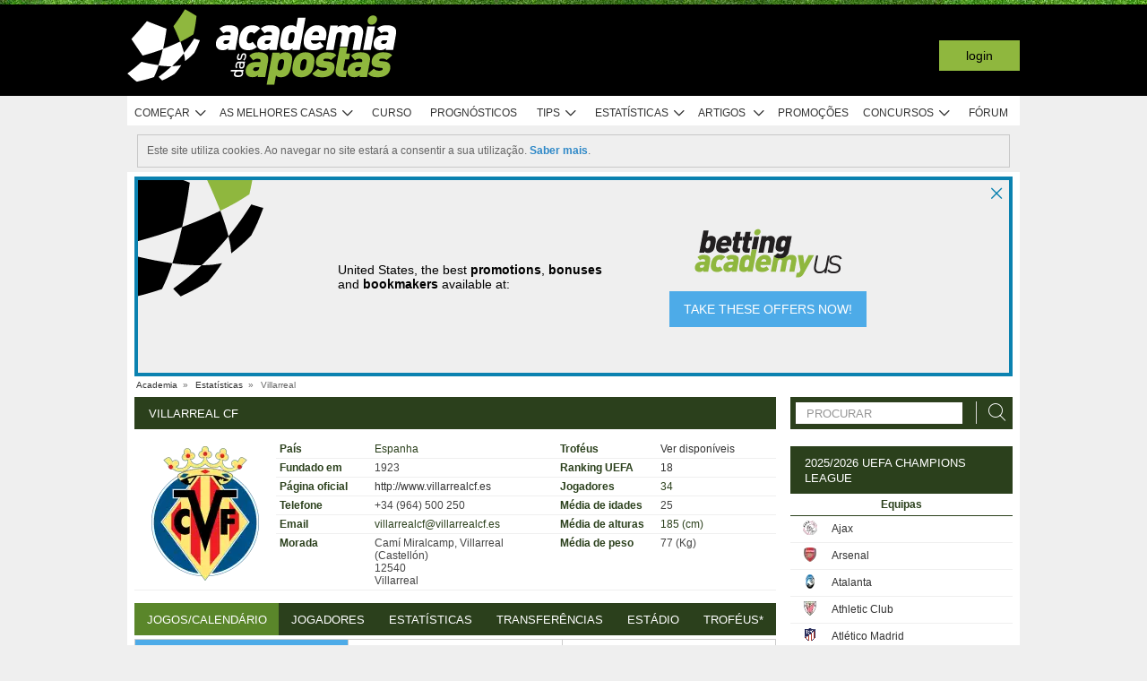

--- FILE ---
content_type: text/html; charset=UTF-8
request_url: https://www.academiadasapostas.com/stats/team/espanha/villarreal/2023
body_size: 74064
content:
<!DOCTYPE html>
<html xmlns="http://www.w3.org/1999/xhtml" prefix="og: https://ogp.me/ns#" lang="pt-PT" xml:lang="pt-PT"> <head>
	<!-- Begin meta tags -->
<meta http-equiv="Content-Type" content="text/html; charset=UTF-8">
<meta property="og:site_name" content="Academia das Apostas">
<meta property="og:locale" content="pt_PT">
<meta property="og:title" content="Villarreal CF, estatísticas, jogos e jogadores">

<meta property="og:type" content="website">
<meta property="fb:app_id" content="1504585243097671">

<meta name="viewport" content="width=device-width, initial-scale=1">
<meta http-equiv="X-UA-Compatible" content="IE=edge">
<title>Villarreal CF, estatísticas, jogos e jogadores</title>

<link href="https://753383666.r.cdnsun.net/system/cms/themes/academia/img/favicon.ico" rel="shortcut icon" type="image/x-icon">
<base href="https://www.academiadasapostas.com/">

<link rel="apple-touch-icon" sizes="57x57" href="https://753383666.r.cdnsun.net/system/cms/themes/academia/img/apple-icon-57x57.png">
<link rel="apple-touch-icon" sizes="72x72" href="https://753383666.r.cdnsun.net/system/cms/themes/academia/img/apple-icon-72x72.png">
<link rel="apple-touch-icon" sizes="114x114" href="https://753383666.r.cdnsun.net/system/cms/themes/academia/img/apple-icon-114x114.png">
<link rel="apple-touch-icon" sizes="144x144" href="https://753383666.r.cdnsun.net/system/cms/themes/academia/img/apple-icon-144x144.png">

<link rel="dns-prefetch" href="https://ajax.googleapis.com">
		<link rel="dns-prefetch" href="https://www.googletagmanager.com">
		<link rel="dns-prefetch" href="https://www.google-analytics.com">
		<link rel="dns-prefetch" href="https://connect.facebook.net">
		<link rel="preconnect" href="https://753383666.r.cdnsun.net">
		
				<script type="rocketlazyloadscript" data-rocket-type="text/javascript" type=module>
					var APPPATH_URI = "https://www.academiadasapostas.com/stats/team/espanha/villarreal/2023";
					var BASE_URI = "https://www.academiadasapostas.com/";
					var LIVE_ADDR = "https://www.academiadasapostas.com:1555";
					var LOCALIZED_LINKS = {'moneybookers':'https://www.academiadasapostas.com/r/RtAj','skrill':'https://www.academiadasapostas.com/r/RtAj','neteller':'https://www.academiadasapostas.com/r/PMwm','pokerstars':'https://www.academiadasapostas.com/r/u-F+','paypal':'https://www.academiadasapostas.com/r/vPgu','placard':'https://www.academiadasapostas.com/r/NlOf','wagertool':'https://www.academiadasapostas.com/r/oNjB','estorilsolcasinos.pt':'https://www.academiadasapostas.com/r/uHeQ','estorilsol':'https://www.academiadasapostas.com/r/uHeQ','estorilsolcasinos':'https://www.academiadasapostas.com/r/uHeQ','estorilsolcasino':'https://www.academiadasapostas.com/r/uHeQ','esc online':'https://www.academiadasapostas.com/r/uHeQ','esconline':'https://www.academiadasapostas.com/r/uHeQ','casinoportugal':'https://www.academiadasapostas.com/r/cIO8','nossaaposta':'https://www.academiadasapostas.com/r/BI++','nossaposta':'https://www.academiadasapostas.com/r/BI++','nossa aposta':'https://www.academiadasapostas.com/r/BI++','luckia':'https://www.academiadasapostas.com/r/mJu4','luckia.pt':'https://www.academiadasapostas.com/r/mJu4','888':'https://www.academiadasapostas.com/r/-qez','betano':'https://www.academiadasapostas.com/r/Zblh','casino[ ]?solverde':'https://www.academiadasapostas.com/r/zHnU','solverde.pt':'https://www.academiadasapostas.com/r/zHnU','solverde':'https://www.academiadasapostas.com/r/zHnU','bwin':'https://www.academiadasapostas.com/r/H6WF','lebull':'https://www.academiadasapostas.com/r/11FI','goldenpark':'https://www.academiadasapostas.com/r/WXVH','golden park':'https://www.academiadasapostas.com/r/WXVH'};
					var IS_MOBILE = false;
					var CURRENT_LOCALE = "pt";
                    var CURRENT_LANGUAGE = "pt";
				</script>
		<link rel="canonical" href="https://www.academiadasapostas.com/stats/team/espanha/villarreal/2023">
		<meta property="og:url" content="https://www.academiadasapostas.com/stats/team/espanha/villarreal/2023">
		<link rel="alternate" href="https://www.academiadasapostas.com/stats/team/espanha/villarreal/2023" hreflang="pt-PT">
		<link rel="alternate" href="https://www.academiadasapostasbrasil.com/stats/team/espanha/villarreal/2023" hreflang="pt-BR">
		<link rel="alternate" href="https://www.onlinebettingacademy.com/stats/team/spain/villarreal/2023" hreflang="x-default">
		<link rel="alternate" href="https://www.academiadeapuestas.es/stats/team/spain/villarreal/2023" hreflang="es-ES">
		<link rel="alternate" href="https://www.academiadeapuestaslatam.com/stats/team/spain/villarreal/2023" hreflang="es">
		<link rel="alternate" href="https://www.bettingacademy.co.uk/stats/team/spain/villarreal/2023" hreflang="en-GB">
		<link rel="alternate" href="https://www.academiadeapuestasperu.com/stats/team/spain/villarreal/2023" hreflang="es-PE">
		<link rel="alternate" href="https://www.bettingacademykenya.com/stats/team/spain/villarreal/2023" hreflang="en-KE">
		<link rel="alternate" href="https://www.academiadeapuestasargentina.com/stats/team/spain/villarreal/2023" hreflang="es-AR">
		<link rel="alternate" href="https://www.bettingacademynigeria.com/stats/team/spain/villarreal/2023" hreflang="en-NG">
		<link rel="alternate" href="https://www.academiadeapuestascolombia.com/stats/team/spain/villarreal/2023" hreflang="es-CO">
		<link rel="alternate" href="https://www.academiadeapuestasmexico.com/stats/team/spain/villarreal/2023" hreflang="es-MX">
		<link rel="alternate" href="https://www.academiadeapuestasparaguay.com/stats/team/spain/villarreal/2023" hreflang="es-PY">
		<link rel="alternate" href="https://www.academiadeapuestasecuador.com/stats/team/spain/villarreal/2023" hreflang="es-EC">
		<link rel="alternate" href="https://www.academiadeapuestaschile.com/stats/team/spain/villarreal/2023" hreflang="es-CL">
		<link rel="alternate" href="https://www.bettingacademyus.com/stats/team/spain/villarreal/2023" hreflang="en-US">
		<link rel="alternate" href="https://www.bettingacademytanzania.com/stats/team/spain/villarreal/2023" hreflang="en-TZ">
		<link rel="alternate" href="https://www.bettingacademyindia.com/stats/team/spain/villarreal/2023" hreflang="en-IN">
		<link rel="alternate" href="https://www.academiadasapostasangola.com/stats/team/espanha/villarreal/2023" hreflang="pt-AO">
		<link rel="alternate" href="https://www.academiadasapostasmz.com/stats/team/espanha/villarreal/2023" hreflang="pt-MZ">
		<meta property="og:image" content="https://753383666.r.cdnsun.net/addons/default/modules/stats/img/team/150x150/2023.png">
		<meta property="og:image:type" content="image/png">
		<meta property="og:image:width" content="150">
		<meta property="og:image:height" content="150">
		<meta property="og:description" content="Espanha, Villarreal CF: calendário de jogos, estatísticas, troféus, estádio e jogadores do Villarreal">
		<meta name="description" content="Espanha, Villarreal CF: calendário de jogos, estatísticas, troféus, estádio e jogadores do Villarreal">

<!-- End meta tags -->
<script type="text/javascript" data-force="1" type=module>
		if ('serviceWorker' in navigator) {
 		navigator.serviceWorker.getRegistrations().then(function (registrations) {
			for (let registration of registrations) {
				registration.unregister().then(function () {
					return self.clients.matchAll();
				}).then(function (clients) {
					clients.forEach(client => {
						if (client.url && "navigate" in client) {
							client.navigate(client.url);
						}
					});
				});
			}
		}); 
		// navigator.serviceWorker.register('/sw.js', {updateViaCache: 'none'})
			// .then((registration) => {
			// 	if(registration.active){
			// 		registration.active.postMessage("clearOldCache");
			// 	}
			// 	console.log("Registed service worker");
			// }).catch((err) => console.log('SW registration FAIL:', err));



	}
</script>
<!-- Begin stylesheets -->
<link rel="preload" href="https://753383666.r.cdnsun.net/system/cms/themes/shared/css/fonts/din/d-din.bold.woff2" as="font" type="font/woff2" crossorigin>
<link rel="preload" href="https://753383666.r.cdnsun.net/system/cms/themes/shared/css/fonts/aa-font.woff2?d1uh6r" as="font" type="font/woff2" crossorigin>
<style type="text/css" media="screen">@charset "utf-8";@-webkit-keyframes
rotation{0%{-webkit-transform:rotate(360deg) scale(1.005) skew(1deg) translate(0)}to{-webkit-transform:rotate(0deg) scale(1) skew(1deg) translate(0)}}@-moz-keyframes
rotation{0%{-moz-transform:rotate(360deg)}to{-moz-transform:rotate(0deg)}}@-o-keyframes
rotation{0%{-o-transform:rotate(360deg)}to{-o-transform:rotate(0deg)}}@-ms-keyframes
rotation{0%{-ms-transform:rotate(360deg) scale(1.005) skew(1deg) translate(0)}to{-ms-transform:rotate(0deg) scale(1) skew(1deg) translate(0)}}@keyframes
rotation{0%{transform:rotate(360deg) scale(1.005) skew(1deg) translate(0)}to{-transform:rotate(0deg) scale(1) skew(1deg) translate(0)}}@-moz-document url-prefix(http),url-prefix(file){img:-moz-broken{-moz-force-broken-image-icon:1;width:24px;height:24px}}.tabcontent{background-color:#fff!important}#s .chzn-container{text-shadow:none;color:#000;font-weight:200}#s
.contents{background:0!important}#s .contents-body{padding:10px}#s .stat-area ul
li{list-style:none}#s .stat-area
ul{margin:0;padding:0}#s .stat-area
*{outline:0;font-family:Arial,sans-serif}#s
.clear{clear:both}#s
table{border-collapse:separate}#s
.stats{text-align:center;margin:0
auto 16px}.stats-container-left{float:left;margin:8px;width:716px}.stats-container-left+.stats-container-left{margin-top:0;margin-bottom:0}.widget-stats{width:716px}#s.stats-container-left .tabs_framed.small_tabs ul.tabs.stats-tabs{padding:0}#s .stats,#s.widget-stats-container-right{font-family:"Terbuchet MS",Arial,sans-serif}#s .stats a:not(.intabs),#s.widget-stats-container-right a:not(.intabs){color:#333;text-decoration:none}#s .livetabs
.current.single_tab{background-color:unset}#s .livetabs .current.single_tab
a{text-align:left}#s .stats a:not(.bullet_plus):hover,#s.widget-stats-container-right a:hover{text-decoration:underline}#s
a.intabs{text-decoration:none!important}#s .stats-game-head{display:block;text-align:center}#s .stats-game-head-teamname{font-family:"Terbuchet MS",Arial,sans-serif;font-size:20px;font-weight:700;text-transform:uppercase;color:#2b401c;line-height:30px;padding-top:16px}#s .stats-game-head-teamname
a{color:#2b401c!important}#s .stats-game-head-date ul
li.gamehead{font-size:12px;color:#333;background:#fff;padding:5px;margin:2px}#s .stats-game-head-date ul li.gamehead
b{color:#2b401c}#s .stats-game-head-date ul li.gamehead
a{font-size:12px;color:#333}#s .stats-game-head-date
.aggrmatch{width:85%;border-top-left-radius:0;border-top-right-radius:0;margin: -10px auto 10px;line-height:10px;background-color:#fff}#s .stats-game-head-date .aggrmatch
a{font-size:10px}#s .tabs_framed
.livestreams_buttons{float:right;margin-top: -25px;margin-right:53px}#s .no-border-right{border-right:0!important}#s .no-border-left{border-left:0!important}#s .stats-group{text-align:left}#s .stats-group>tbody>tr>td{padding:3px
2px}#s .stats-group>tbody>tr>td:first-child{padding-left:0}#s .stats-group>tbody>tr>td:last-child{padding-right:0}#s .stat-odd{width:100%}#s .stat-odd>thead>tr>td{background:#ededed;color:#333;font-weight:700}#s .stat-odd>thead>tr>th{background:#4c4c4c;font-weight:700;color:#fff;text-align:center;border:1px
solid #fff}#s .stat-odd>thead>tr>th
a{color:#fff}#s .stat-odd
td{background-color:#efefef;border:1px
solid #fff}#s .stat-odd td
a{color:#333}#s .stat-odd-back{background-color:#bfddfd!important;text-align:center}#s .stat-odd-lay{background-color:#f1d1e0!important}#s .stat-odd-last3 tbody td,#s .stat-odd-lay{text-align:center}#s .stat-win{background-color:#94dc96!important}#s .stat-draw{background-color:#ffefc0!important}#s .stat-lose{background-color:#ff9595!important}#s .stat-last3-result{background-color:#dfdfdf!important;font-weight:700;text-align:center}#s .next-games,#s .stat-cd3,#s .stat-correctscore,#s .stat-goals,#s .stat-seqs,.stat-last10,.stats-group{width:100%;text-align:center}#s .teams-index{width:100%}#s .stat-cd3 td,#s .stat-cd3 th,#s .stat-correctscore td,#s .stat-last10 td,#s .stat-odd td,#s .stat-quarts-padding td,#s .stat-seqs
td{padding:5px;color:#333}#s .next-games
td{color:#333}#s .results td,#s .teams-index
td{padding:5px;color:#333}#s .comp-hist-round thead td,#s .main_team_content .selectors,#s .player-seasons thead td,#s .results thead td,#s .stat-cd3 thead td,#s .stat-correctscore thead td,#s .stat-goals thead td,#s .stat-last10 thead td,#s .stat-seqs thead td,#s .stats_odds thead th,#s .team-players thead
td{background-color:#fff;color:#2b401c;border-bottom:1px solid #2b401c}.green-goal,.red-goal{height:6px;background-color:#13ab01}.red-goal{background-color:#fb2e01}#s .stat-seqs td.highlight-home{background-color:#cddff0}#s .stat-seqs tbody tr:hover td.highlight-home{background-color:#c4d8b4}#s .stat-seqs td.highlight-away{background-color:#ffe0a6}#s .stat-seqs tbody tr:hover td.highlight-away{background-color:#d8d994}#s .team_stats
.stats_names{text-align:left;width:215px;padding:2px}#s .main_team_content .selectors
td{padding:4px}#s .main_team_content .selectors .filter_type,#s .main_team_content .t_transfers
.filter_type{width:74px;padding-right:6px;display:inline-block;vertical-align:middle;text-align:right}#s .main_team_content .selectors
ul.competition_filter{display:inline-block;vertical-align:middle;width:100%}#s .main_team_content .selectors ul.competition_filter>li{width:calc(25% - 4px);height:18px;padding:2px
4px 2px 0;float:left;border-bottom:1px solid #dfdfdf}#s .main_team_content .selectors ul.competition_filter>li:nth-child(4n){width:25%;padding-right:0}#s .main_team_content .selectors
span.competition{display:inline-block;cursor:pointer;padding:3px
0 3px 4px;width:calc(100% - 4px);height:14px;overflow:hidden;white-space:nowrap;text-overflow:ellipsis}#s .main_team_content .selectors span.competition:hover{background:#d4e8a9}#s .main_team_content .selectors span.competition
ul.flag{margin-right:4px}#s .main_team_content .selectors
span.competition.current{background:#2b401c;color:#fff;cursor:default}#s .next-games thead
td{background-color:#fff;color:#2b401c;font-weight:700;border-bottom:1px solid #2b401c}#s .comp-hist-round
td{padding:5px
2px}#s .comp-history .even,#s .comp-history .odd,#s .next-games .even,#s .next-games .odd,#s .odds .even,#s .odds .odd,#s .player-seasons .even,#s .player-seasons .odd,#s .stat-cd3 .even,#s .stat-cd3 .odd,#s .stat-correctscore .even,#s .stat-correctscore .odd,#s .stat-goals .even,#s .stat-goals .odd,#s .stat-last10 .even,#s .stat-last10 .odd,#s .stat-seqs .even,#s .stat-seqs .odd,#s .team-players .even,#s .team-players .odd,#s .teams-index .even,#s .teams-index
.odd{background-color:#fff}#s .comp-history
td{color:#333}#s .stat-seqs tbody td:first-child{text-align:left}#s .stat-seqs tbody td:last-child{font-weight:700}#s .stat-goals tbody td:last-child{text-align:left}#s .stat-goals tbody tr:last-child{font-style:italic}#s .stat-correctscore tbody tr:last-child{font-weight:700}#s .stats-subtitle{display:block;padding:5px;background:#fff;color:#2b401c;font-size:12px;font-weight:700}#s .stats-subtitle
a{color:#000;font-size:12px}#s .stats-title{display:block;color:#fff;background:#2b401c;font-size:13px;line-height:1em;text-transform:uppercase;text-align:left;padding:12px
10px 11px 16px}#s .stat-half-padding
td{padding:5px
3px!important}#s .stat-quart-1{background-color:#acacac}#s .stat-quart-2{background-color:#c1c1c1}#s .stat-quart-3{background-color:#d6d6d6}#s .stat-quart-4{background-color:#ebebeb}#s
.gamestatus_live{color:#8fb73e!important;font-size:25px!important}#s .share>li,#s .stats-game-share{text-align:center}#s
.share{display:inline-block;padding-left:5px;margin:0
auto}#s .share>li{float:left}#s .button-bet{display:block;margin:0
auto;cursor:pointer;border:0;border-collapse:collapse;width:201px;height:20px;background:url(https://753383666.r.cdnsun.net/addons/default/modules/stats/img/statslayout/butaoapostarnestejogo.gif?v=1667318407)no-repeat}#s .button-bet:hover{background-position:0-20px}#s .stats-wd-teamname{width:25%}#s .stats-wd-result{width:10%}#s .stats-wd-date{width:24%}#s .stats-wd-competition{width:16%}#s .stats-wd-overunder{width:37.5%}#s .stats-wd-quarts,#s .stats-wd-ranking{width:8%}#s .stats-wd-seqs{width:14%}#s .stats-wd-goals2col{width:21%}#s .stats-wd-goalstime1,#s .stats-wd-goalstime2{width:15%}#s .stats-wd-goalstime3{width:8%}#s .link-free{font-style:normal;color:#333;text-decoration:none}#s .stats-game-bottom-title{font-family:"Terbuchet MS",Arial,sans-serif;font-size:14px;font-weight:700;line-height:28px;color:#333}#s #stats-functions li,#s #stats-functions-big
li{float:left;cursor:pointer;font-size:12px;font-weight:700;text-align:left;color:#333;-webkit-border-radius:5px;-moz-border-radius:5px;border-radius:5px;margin:2px;border:1px
solid #fff}#s #stats-functions
li{padding:5px
2px 5px 40px;width:185px;height:16px;vertical-align:middle}#s #stats-functions li:hover,#s #stats-functions-big li:hover{background-color:#efefef;background-position:12px 3px;border:1px
solid #dfdfdf}#s #stats-functions{display:inline-block;margin:0
auto}#s .stats-game-head-tv{background:url(https://753383666.r.cdnsun.net/addons/default/modules/stats/img/statslayout/watch-20-on.png?v=1328117721)no-repeat #dfdfdf 12px 3px}#s .stats-game-head-tips{background:url(https://753383666.r.cdnsun.net/addons/default/modules/stats/img/statslayout/tips-20-on.png?v=1328117720)no-repeat #dfdfdf 12px 3px}#s .stats-game-head-forum{background:url(https://753383666.r.cdnsun.net/addons/default/modules/stats/img/statslayout/forum-20-on.png?v=1328117711)no-repeat #dfdfdf 12px 3px}#s #stats-functions-big
li{width:344px;vertical-align:top;height:100px}#s #stats-functions-big li
a{display:block;height:100%;width:100%;padding-left:120px;padding-top:30px;line-height:5px}#s .stats-game-bottom-tv{background:url(https://753383666.r.cdnsun.net/addons/default/modules/stats/img/statslayout/watch-100.png?v=1328117721)no-repeat #dfdfdf 3px 0}#s .stats-game-bottom-tips{background:url(https://753383666.r.cdnsun.net/addons/default/modules/stats/img/statslayout/tips-100.png?v=1328117720)no-repeat #dfdfdf 3px 0}#s .stats-game-bottom-forum{background:url(https://753383666.r.cdnsun.net/addons/default/modules/stats/img/statslayout/forum-100.png?v=1328117712)no-repeat #dfdfdf 3px 0}#s #stats-functions-big li:hover{background-position:4px -199px}#s .competition-head{padding:5px;min-height:60px;text-align:left;margin-top:14px}#s .competition-title,#s .competition-title
h1{font-family:"Terbuchet MS",Arial,sans-serif;font-size:20px;font-weight:700;line-height:35px;color:#333;margin:0}#s .competition-title span:not(.bookmark),#s .competition-title span:not(.bookmark) h1,h3 span:not(.bookmark){float:left}#s span.bookmark.no-click{display:none}#s span.bookmark.no-click.active{display:inline-block;color:#8fb73e;font-size:14px;vertical-align:middle}#s .competition-head span.bookmark,h2
span.bookmark{cursor:pointer;margin-left:5px}h2
span.bookmark{font-size:18px;position:absolute}h2 span.bookmark.active:after{color:#fff!important}h3
span.bookmark{margin:0
0-4px}#s .competition-head span.bookmark.no-lick,h3 span.bookmark.no-click{background-position: -100px -172px}#s .competition-head span.bookmark.active.no-click,span.bookmark.active.no-click{background-position: -83px -172px}#s .competition-head span.bookmark.active,span.bookmark.active{background-position: -82px -254px}#s .competition-subtitle{font-family:"Terbuchet MS",Arial,sans-serif;font-size:14px;font-weight:700;line-height:20px;color:#333;text-transform:uppercase;margin:0}#s .competition-img-text-16x16{width:16px;height:16px;margin-bottom: -3px;padding-right:2px;padding-left:2px}#s .competition-country-16x14{width:16px;height:14px;margin:0;padding:1px
0 1px 2px}#s .competition-img-13x13,#s .competition-img-16x16{width:16px;height:16px;margin-bottom:0;padding-right:2px;padding-left:2px}#s .competition-img-13x13{width:13px;height:13px;cursor:help}#s .competition-img-20x20{width:20px;height:20px;margin-bottom: -5px;padding-right:0;padding-left:0}#s .competition-td-title{display:block;background-color:#2b401c;color:#fff;height:31px;font-size:13px;text-transform:uppercase;text-align:left;margin-top:15px}#s .competition-td-title.tabs-content{background-color:#fff}#s .competition-td-title span.tabs-wrapper{display:flex;flex-wrap:wrap;width:100%}#s .competition-td-title
span.text{display:inline-block;vertical-align:middle;float:left;line-height:31px;padding-left:10px}#s .competition-td-title ul.stay-there li
span.text{padding:5px
0 0 5px;line-height:16px;float:right}#s .competition-td-title
div.tabs{display:inline-block;vertical-align:middle;float:right}#s .competition-td-title div.tabs
.marketselector{display:inline-block;margin:0;line-height:31px;padding:0
10px;cursor:pointer}#s .stats
.link_a{float:right;margin-right:5px}#s .competition-td-title-float ul.stay-there>li{margin:0
4px;float:left;display:inline;list-style:none}#s .competition-td-subtitle{display:block;padding:5px;color:#fff;font-size:12px;font-weight:700;text-align:left;float:left}#s .competition-rounds .round-title{background-color:#fff;color:#2b401c;padding:5px
6px!important;font-size:12px;font-weight:700;text-align:left;border-bottom:1px solid #2b401c}#s .competition-wrapper-title .competition-tr-title{background-color:#fff;color:#2b401c}#s .competition-wrapper-title .competition-tr-title
td{color:#2b401c;font-size:12px;font-weight:700;text-align:center;padding:9px
0 8px;border-bottom:1px solid #2b401c}#s .competition-wrapper-title .competition-tr-title td.next-round,#s .competition-wrapper-title .competition-tr-title td.prev-round{font-size:11px;font-weight:400}#s .competition-wrapper-title td.go-prv,#s .competition-wrapper-title td.prev-round{border-right:1px solid #fff;-moz-user-select:none;-khtml-user-select:none;-webkit-user-select:none;-o-user-select:none}#s .competition-wrapper-title td.go-nxt,#s .competition-wrapper-title td.next-round{border-left:1px solid #fff;-moz-user-select:none;-khtml-user-select:none;-webkit-user-select:none;-o-user-select:none}#s .competition-wrapper-title .go-nxt,#s .competition-wrapper-title .go-prv{background-color:#d4e8a9;cursor:pointer}#s .competition-wrapper-title .go-nxt .icon-aa,#s .competition-wrapper-title .go-prv .icon-aa{font-size:16px;vertical-align:middle}#s .competition-wrapper-title .go-nxt.disabled,#s .competition-wrapper-title .go-prv.disabled{color:#c8c8c8;background-color:transparent}#s .competition-wrapper-title .go-nxt.disabled *,#s .competition-wrapper-title .go-prv.disabled
*{display:none}#s .competition-wrapper-title .go-nxt:not(.disabled):hover,#s .competition-wrapper-title .go-prv:not(.disabled):hover,#s .show-mobile .go-nxt:not(.disabled):hover,#s .show-mobile .go-prv:not(.disabled):hover{background-color:#d4e8a9}#s .show-mobile .go-nxt,#s .show-mobile .go-prv{font-size:12px;padding:13px
20px;float:left;margin-top:2px}#s .show-mobile .go-nxt{float:right}#s .tips
span{padding:0
1px 0 0}#s .tips span.n-tips{display:inline-block;vertical-align:middle;margin-left: -11px;margin-right: -4px}#s #comp-flags a div,#s .stats .tips-link{display:inline-block}#s
div.links{width:100%;text-align:right;padding-top:5px}#s div.links
a{margin:0
4px 0 14px}.nowrap{white-space:nowrap}#s .competition-td-subtitle a,#s .competition-tr-title td
a{color:#fff;font-weight:700;font-size:12px}#s .competition-td-subtitle-float{color:#fff;font-size:11px;padding:5px;float:right;font-weight:400}#s .competition-td-title-float{color:#fff;float:right;font-size:11px;padding:0;margin-top:2px}#s .competition-wd-teamname{width:37%}#s .competition-wd-result{width:16%}#s .competition-wd-stats{width:10%}#s .competition-wd-class-3{width:3%!important}#s .competition-wd-class-5{width:5%!important}#s .competition-wd-class-6{width:6%!important}#s .competition-wd-class-8{width:8%!important}#s .competition-wd-class-15{width:15%}#s .competition-wd-class-30{width:30%!important}#s .competition-wd-tops-3{width:3%}#s .competition-wd-tops-9{width:9%}#s .competition-wd-tops-30{width:30%}#s .competition-wd-tops-40{width:40%}#s .competition-class,#s .competition-rounds,#s .competition-tops{width:100%;text-align:center}#s .competition-class td,#s .competition-rounds td,#s .competition-tops
td{padding:5px;border:0}#s.widget-right .competition-rounds td
a.team_name{width:auto}#s.widget-right .competition-rounds
td{padding:5px
1px!important}#s .competition-rounds thead td,#s .competition-tops thead td,#s .group-title,#s
.next_matches_title{background-color:#fff;color:#000!important;font-weight:700;padding:2px
0;border-bottom:1px solid #2b401c}#s .competition-class thead
td{background-color:#fff;color:#2b401c;font-weight:700;border-bottom:1px solid #2b401c}#s .competition-class.stats-history tbody tr,#s .competition-rounds .even,#s .competition-rounds .odd,#s .competition-tops .even,#s .competition-tops
.odd{background-color:#fff}#s .teams-index
td{text-align:left}#s .teams-index
a{color:#333}#s .competition-class,#s .competition-rounds{cursor:default}#s .competition-3rounds{width:33%;vertical-align:top;background-color:#666}#s .competition-class tbody
tr{background-color:#fff;color:#333;border-bottom:1px solid #dfdfdf}#s .competition-class
.global_overes{background:#ccc}#s .competition-class.goals_moments th,#s .competition-class.overs_unders
th{font-weight:700;padding:5px
0}#s .competition-class td.last,#s .competition-class
th.last{border-right:none!important}#s .competition-class tbody tr:hover{font-weight:700}#s .competition-class.overs_unders td:nth-child(3){padding-left:3px!important;text-align:center}#s .competition-class tbody td:not(.last){border-right:1px solid #ccc!important}#s .competition-class tbody td:nth-child(4),#s .competition-tops tbody td:nth-child(4){background:url(https://753383666.r.cdnsun.net/addons/default/modules/stats/img/statslayout/fff.png?v=1328117710)left top}#s .competition-class
.moments_bar_percent{position:relative;display:inline-block;max-width:100%;height:10px;background:#8fb73e;vertical-align:middle}#s .competition-class.goals_moments thead td,#s .competition-class.overs_unders thead
td{border-right:1px solid #ddd!important}#s .competition-class.goals_moments td.last,#s .competition-class.overs_unders
th.last{border-right:none!important}#s .competition-class.goals_moments tbody td:nth-child(4),#s .competition-class.goals_moments td,#s .competition-class.overs_unders tbody td:nth-child(4),#s .competition-class.overs_unders
td{padding:5px
3px}#s .competition-class.goals_moments tbody td:nth-child(4),#s .competition-class.overs_unders tbody td:nth-child(4){background:0 0}#s .competition-class.goals_moments .sep,#s .competition-class.overs_unders
.sep{background:0 0;border:0!important}#s .competition-class.goals_moments tr:hover,#s .competition-class.overs_unders tr:hover,#s .competition-class.scores_scored tr:hover{background:0 0!important;font-weight:400}#s .competition-class.goals_moments tr tr:hover,#s .competition-class.overs_unders tr tr:hover,#s .competition-class.scores_scored tr tr:hover{background:#d4e8a9!important;font-weight:700}#s div.goals_moments
i.info{font-size:11px;float:left;line-height:24px}#s .comp-stats-header .icon-aa{font-size:17px;margin: -2px 0}#s .competition-class td:nth-child(1),#s .competition-class td:nth-child(11),#s .competition-class td:nth-child(3),#s .competition-class td:nth-child(4),#s .competition-class td:nth-child(5),#s .competition-class td:nth-child(8),#s .team_stats
.type_end{border-right:1px solid #fff}#s .competition-class td:nth-child(3),#s .competition-tops tbody td:nth-child(2),#s .competition-tops tbody td:nth-child(3),#s .competition-tops thead td:nth-child(1),#s .competition-tops thead td:nth-child(2){text-align:left;padding-left:5px!important}#s .competition-class.stats-history tbody
td{padding:5px
1px}#s .competition-class.stats-history tbody td
.link_a{float:none}#s #soccer-today-nav li.datepick,#s .competition-class.stats-history tbody td.last .link_a,#s table.gameweeks_matches
div.next{float:right}#s .competition-class.stats-history thead
td{padding:5px
2px}#s .competition-class.stats-history
.odd{background-color:#fff}#s .competition-class.stats-history
.last{text-align:left}#s .competition-class.stats-history tbody
.last{background:0 0;border-bottom:1px solid #efefef}#s .competition-class.stats-history
.last.vals{text-align:right}#s .competition-class.stats-history
.winner{border-right:1px solid #fff;text-align:left}#s .competition-class.stats-history tbody tr:hover{font-weight:400}#s .competition-half-padding
td{padding:5px
2px!important}#s .competition-quarts-padding
td{padding:5px
1px!important;border-bottom:1px solid #efefef}#s
acronym{cursor:help}#s .competition-select-year{font-size:11px;padding:0
0 10px 2px;margin:0;float:right;font-weight:700;color:#333}#s .select-year{font-size:10px;padding:0;margin:2px
0 2px 2px;font-weight:700;color:#333;background-color:#efefef}#s
.box{width:14px;height:14px;padding:1px;margin-right:1px;text-align:center;float:left;-webkit-border-radius:0;-moz-border-radius:0;border-radius:0}#s .box.result,#s .stat-last10
.box{margin-right:3px;float:none;display:inline-block}#s
.box.result{width:auto;float:right;margin-right:10px;padding:1px
6px}#s
.box.current_match{width:70px;height:14px;padding:1px;-webkit-border-radius:0;-moz-border-radius:0;border-radius:0;text-align:center;background:#dfdfdf;margin-right:0;display:inline-block}#s .draw,#s .lose,#s
.win{background-color:#8fb73e!important;color:#fff!important}#s .draw,#s
.lose{background-color:#828282!important}#s
.lose{background-color:#313131!important}#s
.rise{color:green}#s
.drop{color:red}#s
.legend{padding:0;margin-top:3px;text-align:left;color:#333}#s .legend
li{display:inline;list-style-type:none;padding-right:10px;float:left}#s .leg-item{width:15px;height:10px;padding:0;margin:2px;-webkit-border-radius:1px;-moz-border-radius:1px;border-radius:1px;float:left}#s
.backzones{background-image: -moz-linear-gradient(45deg,#666 25%,transparent 25%),-moz-linear-gradient(-45deg,#666 25%,transparent 25%),-moz-linear-gradient(45deg,transparent 75%,#666 75%),-moz-linear-gradient(-45deg,transparent 75%,#666 75%);background-image: -webkit-gradient(linear,0 100%,100%0,color-stop(.25,#666),color-stop(.25,transparent)),-webkit-gradient(linear,0 0,100% 100%,color-stop(.25,#666),color-stop(.25,transparent)),-webkit-gradient(linear,0 100%,100%0,color-stop(.75,transparent),color-stop(.75,#666)),-webkit-gradient(linear,0 0,100% 100%,color-stop(.75,transparent),color-stop(.75,#666));background-image: -webkit-linear-gradient(45deg,#666 25%,transparent 25%),-webkit-linear-gradient(-45deg,#666 25%,transparent 25%),-webkit-linear-gradient(45deg,transparent 75%,#666 75%),-webkit-linear-gradient(-45deg,transparent 75%,#666 75%);background-image: -o-linear-gradient(45deg,#666 25%,transparent 25%),-o-linear-gradient(-45deg,#666 25%,transparent 25%),-o-linear-gradient(45deg,transparent 75%,#666 75%),-o-linear-gradient(-45deg,transparent 75%,#666 75%);background-image:linear-gradient(45deg,#666 25%,transparent 25%),linear-gradient(-45deg,#666 25%,transparent 25%),linear-gradient(45deg,transparent 75%,#666 75%),linear-gradient(-45deg,transparent 75%,#666 75%);-moz-background-size:2px 2px;background-size:2px 2px;-webkit-background-size:2px 2.1px;background-position:0 0,1px 0,1px -1px,0 1px}#s .zone-chmp,#s .zone-cncgc{background-image:none;background-color:#82a4b1!important}#s .zone-cltpo,#s .zone-final{background-image:none;background-color:#b6dbbb!important}#s .zone-itoto{background-color:#e4de7e!important}#s .zone-afcc,#s .zone-cafco,#s .zone-uefa{background-image:none;background-color:#ca928c!important}#s .zone-afcclqf,#s .zone-chro,#s .zone-clqf{background-image:none;background-color:#b7d2dd!important}#s .zone-chro{background-color:#b6dbbb!important}#s .zone-afccplf,#s .zone-chrpo{background-image:none;background-color:#cee9d1!important}#s .zone-afccplf{background-color:#d0aeaa!important}#s .zone-acn,#s .zone-afccl,#s .zone-cafcl,#s .zone-cfucl,#s .zone-cl,#s .zone-cnccf,#s .zone-ofccl,#s .zone-sudap,#s .zone-womwc,#s .zone-wrldc{background-image:none;background-color:#82a4b1!important}#s .zone-cmpp,#s .zone-int,#s .zone-posft,#s .zone-pplf,#s .zone-ppo,#s .zone-rplf,#s .zone-toppo,#s .zone-wypo{background-image:none;background-color:#cee9d1!important}#s .zone-rplf{background-color:#c3c2c2!important}#s .zone-plate,#s .zone-releg{background-image:none;background-color:#e3f8e5!important}#s .zone-releg{background-color:#b5b5b5!important}#s .zone-fin,#s .zone-fiop,#s .zone-prgro,#s .zone-promo,#s .zone-qfs,#s .zone-uefaconfl,#s .zone-wingr,#s .zone-wyc{background-image:none;background-color:#b6dbbb!important}#s .zone-poqfs,#s .zone-uefaconflqf{background-image:none;background-color:#c8e9cc!important}#s .zone-8thf,#s .zone-po8thf{background-image:none;background-color:#d8f6db!important}#s .zone-po8thf{background-color:#e3f8e5!important}#s .zone-16thf,#s .zone-lbt{background-image:none;background-color:#daf6f1!important}#s .zone-lbt{background-color:#82a4b1!important}#s .zone-suda,#s .zone-withd{background-image:none;background-color:#e4bc7e!important}#s .zone-clqpo,#s .zone-lbtqf,#s .zone-ucpo{background-image:none;background-color:#b7d2dd!important}#s .zone-ucpo{background-color:#deaea9!important}#s .zone-chpo,#s .zone-cqupo{background-image:none;background-color:#b6dbbb!important}#s .zone-cqupo{background-color:#b7d2dd!important}#s .zone-botpo,#s .zone-logr,#s .zone-ppro,#s .zone-prel{background-image:none;background-color:#c3c2c2!important}#s .zone-ppro{background-color:#cee9d1!important}#s .zone-5-6po,#s .zone-5-8po{background-image:none;background-color:#d2e3d4!important}#s .zone-eurol,#s .zone-fplf,#s .zone-ploff,#s .zone-pppl{background-image:none;background-color:#cee9d1!important}#s .zone-eurol{background-color:#ca928c!important}#s .zone-confc,#s .zone-eurolqf{background-image:none;background-color:#d0aeaa!important}#s .zone-confc{background-color:#7ee4c6!important}#s .zone-europ,#s .zone-poss{background-image:none;background-color:#deaea9!important}#s .zone-poss{background-color:#cee9d1!important}#s .zone-mpo,#s .zone-nr{background-image:none;background-color:#c3d1c5!important}#s .zone-nr{background-color:#b6dbbb!important}#s .zone-pnr,#s .zone-prc{background-image:none;background-color:#cee9d1!important}#s .zone-prc{background-color:#959ce2!important}#s .zone-3rd,#s .zone-3rdpl{background-image:none;background-color:#d8f6db!important}#s .zone-11thp,#s .zone-5thpl,#s .zone-7thpl,#s .zone-9thpl,#s .zone-regro{background-image:none;background-color:#daf6f1!important}#s .zone-regro{background-color:#c3c2c2!important}#s .zone-possf,#s .zone-semif{background-image:none;background-color:#b7f1fe!important}#s .zone-possf{background-color:#daf6f1!important}.team-page .team-players .exited
td{opacity: .5;padding-top:0!important;padding-bottom:0!important;font-size:11px}#s .markets-expand,#s .markets-minimize{border-left:1px solid #333;border-right:1px solid #333}#s .markets-expand{border-bottom:1px solid #333;text-align:right;padding:5px
7px;-webkit-border-bottom-left-radius:5px;-webkit-border-bottom-right-radius:5px;-moz-border-radius-bottomleft:5px;-moz-border-radius-bottomright:5px;border-bottom-left-radius:5px;border-bottom-right-radius:5px;background:#fff url(https://753383666.r.cdnsun.net/addons/default/modules/stats/img/statslayout/expand-on.png?v=1328117710)no-repeat 342px 5px;cursor:pointer}#s .markets-expand:hover{background-color:#efefef}#s .markets-minimize{padding:1px}#s .markets-minimize-text{text-align:right;padding:5px
7px;background:url(https://753383666.r.cdnsun.net/addons/default/modules/stats/img/statslayout/minimize-on.png?v=1328117714)no-repeat 342px 5px;cursor:pointer}#s .markets-expand-img,#s .markets-minimize-img{float:right;width:20px;height:20px;cursor:pointer}#s .markets-expand-img::after,#s .markets-minimize-img::after{content:"+";display:inline-block;font-size:20px;width:100%;text-align:center}#s .markets-minimize-img{margin-top: -3px}#s .markets-minimize-img::after{content:"-"}#s .markets-big{width:100%;background-color:#efefef;color:#333}#s .markets-big tbody tr
td{color:#333;width:65px}#s .markets-big thead tr
td{margin-left:5px;background-color:#4c4c4c;font-weight:700;color:#fff;text-align:left;padding:5px;border-top:3px solid #fff}#s .markets-big .align-left{text-align:left;padding:5px}#s .markets-big .align-right{text-align:right;padding:5px}#s .markets-big
.bold{font-weight:700}#s .markets-big .odd-back{background-color:#bfddfd!important;border:1px
solid #dfdfdf}#s .markets-big .odd-lay{background-color:#f1d1e0!important;border:1px
solid #dfdfdf}#s .markets-big .odd-back-main,#s .markets-big .odd-lay-main{background-color:#bfddfd!important;border:1px
outset #dfdfdf;height:35px}#s .markets-big .odd-lay-main{background-color:#f1d1e0!important}#s .markets-big .odd-back-main:hover,#s .markets-big .odd-lay-main:hover{border:1px
inset #dfdfdf!important}#s .markets-big .odd-second{border:1px
solid #dfdfdf;background-color:#fff;height:35px}#s .markets-big .background-dark{background-color:#dfdfdf}#s .markets-big .border-bottom{border-bottom:2px solid #dfdfdf}#s .markets-big .wd-selections{width:27%}#s .markets-big .wd-odds{width:9%}#s .markets-big .wd-wom{width:8%}#s .markets-big .wd-wom1{width:2px}#s .markets-big .wd-wom2{width:2%}#s
.candymenu{margin-left:10px;padding:0}#s .candymenu
li{list-style:none;display:inline-block}#s .candymenu
.odd{padding-right:5px;padding-left:4px;text-align:right}#s
.candybtn{position:relative;display:inline-block;text-decoration:none;height:28px}#s .candybtn
span.text{width:334px;float:left;line-height:26px;padding:0
5px;text-shadow:1px 1px #fff;border:1px
solid #b2b1b1;border-bottom:1px solid #d1d1d1;-moz-box-shadow:0 3px 0#b2b1b1;-webkit-box-shadow:0 3px 0#b2b1b1;box-shadow:0 3px 0#b2b1b1;-webkit-border-radius:5px;-moz-border-radius:5px;border-radius:5px;height:25px;color:#454545;font-family:Arial,sans-serif;font-size:12px;font-weight:700;background:#e6e6e6 url(https://753383666.r.cdnsun.net/addons/default/modules/stats/img/statslayout/candy_bg.png?v=1328117709)repeat-x left top}#s .candybtn-active span.text,#s .candybtn:active
span.text{color:#555;-moz-box-shadow:0 0 0;-webkit-box-shadow:0 0 0;box-shadow:0 0 0;border-bottom:1px solid #d0d0d0;border-top:1px solid #b2b1b1;margin-top:3px}#s .candybtn-active span.text,#s .candybtn:active span.text,#s .candybtn:hover
span.text{background:#e5e5e5 url(https://753383666.r.cdnsun.net/addons/default/modules/stats/img/statslayout/candy_bg2.png?v=1328117710)repeat-x left top}#s .stats-tabs{padding:0
6px}#s .stats-tabs
li{width:auto;padding:0
3px;box-sizing:border-box;margin-bottom:4px}#s .stats-tabs li
a{width:100%;box-sizing:border-box}#s .stats-tabs.linkTabs li
a{height:100%}#s .tabs
.statimage{width:16px;height:16px;background:url(https://753383666.r.cdnsun.net/addons/default/modules/stats/img/statslayout/stats.png?v=1328117718)no-repeat left top}#s .tabs
.tipimage{width:16px;height:16px;background:url(https://753383666.r.cdnsun.net/addons/default/modules/stats/img/statslayout/bulb-on.png?v=1333450493)no-repeat left top}#s .tabs
.videoimage{width:12px;height:12px;background:url(https://753383666.r.cdnsun.net/addons/default/modules/stats/img/statslayout/goto-video.png?v=1392736221)no-repeat;float:left;padding-right:5px;margin-top:16px}#s .tabs
.videoimage.green{background-position:left top}#s .tabs
.videoimage.gray{background-position:left -12px}#s .tabs
.liveimage{width:16px;height:16px;background:url(https://753383666.r.cdnsun.net/addons/default/modules/stats/img/statslayout/teams.png?v=1328117719)no-repeat right top;padding-left:5px}#s .tabs .liveimage,#s .tabs .statimage,#s .tabs
.tipimage{margin-top:13px;padding-right:10px;float:none}#s
.ajaxload{width:16px;height:11px;background:url(https://753383666.r.cdnsun.net/addons/default/modules/stats/img/statslayout/loader_h.gif?v=1328117713)no-repeat right top;margin:0
auto}#s .match-head-score
li.odd{padding:5px;margin:2px
2px 0;display:block;color:#2b401c;font-size:25px;font-weight:700;line-height:25px}#s .match-head-score
li.even{padding:5px;margin:0
2px 10px;display:block;color:#2b401c;background:#fff;font-size:12px;font-weight:700}#s
.commentary{width:100%;height:100px;overflow-y:auto}#s .match-summary
.minute{text-align:left;width:5%;padding-left:5px}#s .match-summary .code_img,#s .match-summary
.team_logo{width:4%}#s .match-summary
.text{text-align:left;padding-left:5px}#s .match-summary{width:100%}#s .match-summary
.video_team_a{float:left;margin-left:5px}#s .match-summary
.video_team_b{float:right;margin-right:5px}#s .match-summary thead
td{background-color:#fff;color:#2b401c;font-weight:700;text-align:center;padding:5px;border-bottom:3px solid #2b401c}#s .match-summary tbody
td{padding:4px
1px;font-size:13px;line-height:1.4em}#s .match-summary tbody td
span.ico{font-size:24px;color:#2b401c;line-height:1em}#s .match-summary tbody td span.ico.aa-icon-Y2C,.tipsy table
span.ico{font-size:20px}#s .match-summary .even,#s .match-summary
.odd{background-color:#fff}#s .match-sum-score-1{background-color:#fff!important}#s .match-sum-score-1,#s .match-sum-score-2,#s .match-sum-score-ft{border-left:1px solid #fff;border-right:1px solid #fff}#s .match-sum-score-2{background-color:#dfdfdf!important}#s .match-summary .match-sum-last,#s .stats_odds thead
tr{background-color:#666}#s .match-sum-score-ft{color:#fff;font-weight:700}#s .match-summary
.pr{width:13px;height:13px;display:inline-block}#s .match-summary
.pr.PSG{background:url(https://753383666.r.cdnsun.net/addons/default/modules/stats/img/statslayout/penalty_result.png?v=1366365101)no-repeat left -13px}#s .match-summary
.pr.PSM{background:url(https://753383666.r.cdnsun.net/addons/default/modules/stats/img/statslayout/penalty_result.png?v=1366365101)no-repeat left top}#s .match-sum-wd-minute{width:5%}#s .match-sum-wd-symbol{width:4%}#s .match-sum-wd-description{width:37%}#s .match-sum-wd-score{width:8%;white-space:nowrap}#s .match-img-13x13{width:13px;height:13px;margin-bottom:0;padding-right:2px;padding-left:2px}#s .match-stadium,#s .match-stats-live,#s .match-stats-live-bg{width:100%}#s .match-stats-live-bg
tr{background-color:#fff;vertical-align:top}#s .match-stats-live-bg
td{padding:10px}#s .match-stadium td,#s .match-stats-live
td{padding:2px;vertical-align:middle;border-bottom:1px solid #dfdfdf}#s .match-stats-live
td{border-top:1px solid #dfdfdf}#s .match-stadium
td{text-align:left}#s .match-stats-live-wd-bar{width:31%}#s .match-stats-live-wd-number{width:5%}#s .match-stats-live-wd-label{width:23%}#s .match-team-wd-8{width:8%}#s .match-team-wd-76{width:76%}#s .match-team-wd-4{width:4%}#s .match-team-wd-14{width:14%}#s .match-team-wd-32{width:32%}#s .match-team-wd-30{width:30%}#s .match-team-wd-70{width:70%}#s .match-stadium-wd-esq{width:25%;font-weight:700}#s .match-stadium-wd-dir{width:75%}#s .stat-zero-padding
td{padding:5px
2px!important;color:#333}#s .stats-choose-left,#s .stats-choose-right{width:50%;height:30px;color:#000;font-size:30px;font-weight:700;padding:5px}#s .stats-choose-left{border-right:5px solid #fff;background:url(https://753383666.r.cdnsun.net/addons/default/modules/stats/img/statslayout/arrow-left.jpg?v=1328117707)no-repeat 0-5px;-webkit-border-top-left-radius:5px;-webkit-border-bottom-left-radius:5px;-moz-border-radius-topleft:5px;-moz-border-radius-bottomleft:5px;border-top-left-radius:5px;border-bottom-left-radius:5px}#s .stats-choose-left:hover{background:url(https://753383666.r.cdnsun.net/addons/default/modules/stats/img/statslayout/arrow-left.jpg?v=1328117707)no-repeat 0-55px;color:#fff;text-shadow:#000 1px 1px 2px}#s .stats-choose-right{border-left:5px solid #fff;background:url(https://753383666.r.cdnsun.net/addons/default/modules/stats/img/statslayout/arrow-right.jpg?v=1328117708)no-repeat 0-5px;-webkit-border-top-right-radius:5px;-webkit-border-bottom-right-radius:5px;-moz-border-radius-topright:5px;-moz-border-radius-bottomright:5px;border-top-right-radius:5px;border-bottom-right-radius:5px}#s .stats-choose-right:hover{background:url(https://753383666.r.cdnsun.net/addons/default/modules/stats/img/statslayout/arrow-right.jpg?v=1328117708)no-repeat 0-55px;color:#fff;text-shadow:#000 1px 1px 2px}#s .stats-choose-left-img,#s .stats-choose-right-img{float:left;height:20px;margin: -1px 0 0}#s .stats-choose-right-img{float:right}#s .stats-choose-left-txt,#s .stats-choose-right-txt{float:left;height:20px;margin:3px
0 0 5px;padding:0;font-size:13px}#s .stats-choose-right-txt{float:right;margin:3px
5px 0 0}#s .stats-change-round{height:20px;background:#efefef url(https://753383666.r.cdnsun.net/addons/default/modules/stats/img/statslayout/change-round60.png?v=1328117710)no-repeat 4px 6px;text-align:right;padding:5px
10px;vertical-align:middle;font-weight:700}#s .stats-change-round:hover{background:#3a6f8e url(https://753383666.r.cdnsun.net/addons/default/modules/stats/img/statslayout/change-round60.png?v=1328117710)no-repeat 4px -34px;color:#fff}#s .match-summary .text-grey{color:#666!important}#s .low-gray thead
td{background-color:#888;padding:0;font-weight:400}#s .match-full-result{display:block;color:#fff;background:#2b401c;font-size:25px;line-height:25px;font-weight:700;text-shadow:#000 1px 1px 0;padding:5px}#s
.hidden{display:none}#s
.venue{border-bottom:1px solid #efefef}#s .venue
td{color:#2b401c;font-size:12px}#s #comp-flags{background:#fff;min-height:20px;height:auto}#s #comp-flags.opened{height:auto;max-height:100%}#s #comp-flags
a{padding-top:7px}#s #comp-flags a
img{vertical-align:middle}#s #comp-flags
.other_comps_area{display:inline-block;width:25%;float:left;box-sizing:border-box;padding-right:5px;padding-top:3px;border-bottom:1px solid #dfdfdf}#s #comp-flags
.other_comps_link{padding:2px
4px;display:block;text-align:left;color:#2b401c!important;box-sizing:border-box;width:100%;white-space:nowrap;overflow:hidden;text-overflow:ellipsis;min-height:20px}#s #comp-flags .other_comps_link:hover{border-bottom:1px solid transparent;background:#d4e8a9!important;text-decoration:none}#s #comp-flags
.other_comps_link.currentflag{background:#2b401c;color:#fff!important}#s #comp-flags a:hover div,#s #comp-flags a:hover
img{filter:alpha(opacity=100);-moz-opacity:1;-khtml-opacity:1;opacity:1}#s #season-select,#s .group-link{float:right;padding-right:5px}#s #competition-form{padding:0;margin:0}#s .group-link
a{color:#fff;text-decoration:none}#s .group-link a:hover{color:#0095b7}#s .competition-td-title .group-link a
span{font-size:14px;font-weight:700}#s td.goals-padding{padding-right:5px!important}#s .soccer-today{font-family:Arial,sans-serif;font-size:11px;color:#333;width:700px;margin:0
auto}#s #soccer-today-nav{margin:0;padding:0;border-bottom:4px solid #333}#s #soccer-today-nav
li{float:left;list-style:none}#s #soccer-today-nav li
a{display:block;background:url(https://753383666.r.cdnsun.net/addons/default/modules/stats/img/statslayout/todaysoccer_grad.gif?v=1328117720)repeat-x #dfdfdf left top;font-weight:700;height:25px;width:115px;text-align:center;line-height:26px;text-decoration:none;color:#333;text-shadow:#fff 1px 1px 0;margin-right:1px;border:1px
solid #ccc}#s #soccer-today-nav li a.selected,#s #soccer-today-nav li a:hover{color:#444;background:url(https://753383666.r.cdnsun.net/addons/default/modules/stats/img/statslayout/todaysoccer_grad2.gif?v=1328117721)repeat-x #ddd left top}#s #soccer-today-nav li:first-child
a{-webkit-border-radius:5px 0 0 0;-moz-border-radius:5px 0 0 0;border-radius:5px 0 0 0}#s #soccer-today-nav li.datepick
a{box-shadow:none;margin:0}#s #soccer-today-nav li.datepick
select{width:150px}#s .competition-today{font-family:Arial,sans-serif;font-size:11px}#s .competition-today thead
td{padding:3px
5px;background:#333 url(https://753383666.r.cdnsun.net/addons/default/modules/stats/img/statslayout/gradtitle.png?v=1328117713)repeat-x left bottom;color:#fff;line-height:17px}#s .competition-today thead td
img{display:block;float:left;margin-right:4px}#s .competition-today tbody
tr.even{background:#efefef}#s .competition-today tbody
tr.odd{background:#fff}#s .competition-today tbody td.team-a{width:220px;text-align:right}#s .competition-today tbody
td.score{width:40px;text-align:center;font-weight:700}#s .competition-today tbody td.team-a,#s .competition-today tbody td.team-b{padding:0
10px}#s .competition-today tbody
td{border-right:1px solid #b5b5b5;color:#333;padding:0
10px}#s .competition-today tbody td.last-child{border-right:0}#s .competition-today tbody td
img{display:block;float:left;margin:1px}#s .competition-today tbody td a,#s .list-areas li
a{text-decoration:none}#s .competition-today .text-grey{color:#acacac}#s .competition-today
a.checkbox{margin-top:1px;display:block;float:left;width:16px;height:16px;background:url(https://753383666.r.cdnsun.net/addons/default/modules/stats/img/statslayout/checkbox-off.png?v=1328117710)repeat-x left bottom}#s .competition-today a.checkbox.selected,#s .competition-today a.checkbox:hover{background:url(https://753383666.r.cdnsun.net/addons/default/modules/stats/img/statslayout/checkbox-on.png?v=1328117710)repeat-x left bottom}#s .competitions-list
a{display:block}#s .competitions-list{width:100%}#s .competitions-list thead
td{background-color:#fff;color:#2b401c;font-weight:700;text-align:left;padding:5px
4px;font-variant:small-caps;letter-spacing:1px;font-size:12px}#s .competitions-list tbody
td{color:#333;vertical-align:top;padding-bottom:5px}#s .competition-stats-table{text-align:right}#s .competition-stats-table.player tbody
td{padding-right:19px}#s .comp-stats-header{background:#fff;border-bottom:#ddd 1px solid;border-right:#ddd 1px solid;padding:5px
2px;text-align:center;position:relative;white-space:nowrap}#s .competition-stats-table
.odd{background:#efefef}#s .competition-stats-table
.even{background:#fff}#s .competition-stats-table tbody
td{border-right:#ddd solid 1px;padding-right:2px}#s .competition-stats-table
.first{text-align:left;border-left:#ddd solid 1px;padding-left:2px;height:18px}#s .list-areas-support
li{list-style:none;margin-right:3px;float:left;height:100%}#s .list-areas,#s .list-areas-support{padding:0;margin:0;float:left}#s .list-areas
li{float:none;text-align:center;width:24px;list-style:none}#s .list-areas li
span{color:#333;line-height:auto;display:block;margin-top:2px;font-size:10px;font-weight:700}#s .list-areas li a
img{-ms-filter:"progid:DXImageTransform.Microsoft.Alpha(Opacity=80)";filter:alpha(opacity=80);-moz-opacity: .8;-khtml-opacity: .8;opacity: .8;display:block;text-decoration:none;margin:0
auto}#s .list-areas li a:hover
img{-ms-filter:"progid:DXImageTransform.Microsoft.Alpha(Opacity=100)";filter:alpha(opacity=100);-moz-opacity:1;-khtml-opacity:1;opacity:1}#s .title-01{font-family:Tahoma,Arial,sans-serif;color:#333;font-size:16px;letter-spacing:1px;text-shadow:0 1px 1px #fff;font-weight:700;padding:10px
4px 1px;border-bottom:1px solid #4c4c4c;margin-bottom:8px;text-align:left}#s .ft-hoje-head{padding-bottom:5px;width:700px;margin:0
auto}#s .stats-player,#s .team-page{font-family:"Terbuchet MS",Arial,sans-serif}#s .team-page{color:#333}#s .team-page .team-logo{width:150px;height:150px}#s .team-page
h3{margin:0;display:block;color:#fff;background:#2b401c;font-size:18px;font-weight:700;text-shadow:#000 1px 1px 0;padding:4px
8px;-webkit-border-top-left-radius:5px;-webkit-border-top-right-radius:5px;-moz-border-radius-topleft:5px;-moz-border-radius-topright:5px;border-top-left-radius:5px;border-top-right-radius:5px}#s .team-page-head>.boxed-title{margin-bottom:12px}#s .team-page-head
table{text-align:left;font-size:12px}#s .team-page-head table tbody tr.even th,#s .team-page-head table tbody tr.odd
th{color:#2b401c;background-color:#fff;padding:3px
4px;border-bottom:1px solid #efefef}#s .team-page-head table tbody tr.odd
td{color:#444;background-color:#fff;padding:3px
4px}#s .team-page-head table tbody tr.even
td{color:#2b401c;background-color:#fff;padding:3px
4px}#s .next-games
td{padding:5px
2px}#s .team-page-next-games .stats-title{padding:6px}#s tr td.stats-team-corpo{border-top:1px solid #efefef;border-bottom:1px solid #efefef}#s #nextgames-form,#s #pastgames-form,#s #players-form{margin:0}#s .player-seasons thead tr td,#s .team-players thead tr
td{padding:5px
4px}#s .team-players
td{color:#444;padding:5px
2px}#s .team-players
.shirtnumber{text-align:right;color:#555}#s .stats-player{width:700px;text-align:center;margin:0
auto}#s .stats-player-title{color:#fff;background:#333 url(https://753383666.r.cdnsun.net/addons/default/modules/stats/img/statslayout/gradtitle.png?v=1328117713)repeat-x left top;text-align:left;font-weight:700;text-shadow:#000 1px 1px 0;padding:3px
4px;-webkit-border-top-left-radius:5px;-webkit-border-top-right-radius:5px;-moz-border-radius-topleft:5px;-moz-border-radius-topright:5px;border-top-left-radius:5px;border-top-right-radius:5px}#s .stats-player-title-14{font-size:14px}#s .stats-player-sub-title{background-color:#fff;color:#2b401c;font-weight:700;border-bottom:1px solid #2b401c}#s .stats-player-wd90{width:90px}#s .stats-player-borderleft{border-left:1px solid #fff}#s .stats-player-even,#s .stats-player-odd{background-color:#fff}#s .stats-player-textright{text-align:right;padding:5px
4px;font-weight:700;white-space:nowrap}#s .stats-player-textleft,#s .stats-player-textright{color:#2b401c;border-bottom:1px solid #efefef}#s .injuries .stats-player-textleft,#s .stats-player-textleft{text-align:left;padding:5px
4px}#s .trophies .stats-player-textleft{text-align:left;padding:4px
4px 0;vertical-align:top}#s.widget
a{color:#333}#s.widget
a.team_name{display:block;width:90px;text-overflow:ellipsis;overflow:hidden}#s .bookmakers-list{margin:0
auto}#s .bookmakers-list
td{padding:2px}#s .odds>thead th,#s .stat-cd3>thead th,#s .stat-last10>thead
th{background:#fff;color:#2b401c;height:14px;text-align:center;padding:5px
2px;border-bottom:1px solid #2b401c;font-weight:400}#s .odds .first
a.bookmakersnormalimg{margin-bottom: -4px;margin-top: -1px}#s .odds .first a.bookmakersnormalimg:hover{margin-bottom: -5px;opacity: .8;filter:alpha(opacity=80)}#s .penaltys-score{padding:5px;display:block;color:#fff;background:#2b401c;font-size:25px;letter-spacing:5px;font-weight:700;line-height:25px}#s .pitch-lineups{width:100%;height:400px;background:url(https://753383666.r.cdnsun.net/system/cms/themes/shared/img/layout/global/svg/pitch.svg?v=1650560304)no-repeat center center;background-size:530px;position:relative;margin-top:16px;margin-bottom:16px}#s .pitch-lineups
.team_A_formation{position:absolute;top:2%;left:25%;font-size:14px}#s .pitch-lineups
.team_B_formation{position:absolute;top:2%;right:25%;font-size:14px}#s
.pitch_position{position:absolute;width:54px;height:30px;text-align:center;cursor:pointer}#s
.pitch_position.home{background:url(https://753383666.r.cdnsun.net/addons/default/modules/stats/img/statslayout/dark-blue-marker.png?v=1361185143)no-repeat center center}#s
.pitch_position.away{background:url(https://753383666.r.cdnsun.net/addons/default/modules/stats/img/statslayout/dark-orange-marker.png?v=1361185142)no-repeat center center}#s
.pitch_position.GK{background:url(https://753383666.r.cdnsun.net/addons/default/modules/stats/img/statslayout/dark-green-marker.png?v=1361185143)no-repeat center center}#s .pitch_position.referee,#s .pitch_position.referee.assistant_1,#s
.pitch_position.referee.assistant_2{background:url(https://753383666.r.cdnsun.net/addons/default/modules/stats/img/statslayout/dark-black-marker.png?v=1361185143)no-repeat center center;left:47.7%;width:30px}#s .pitch_position.referee.assistant_1,#s
.pitch_position.referee.assistant_2{left:43%;top:1%}#s
.pitch_position.referee.assistant_2{left:52%}#s .pitch_position.coach.away,#s
.pitch_position.coach.home{background:url(https://753383666.r.cdnsun.net/addons/default/modules/stats/img/statslayout/light-black-marker.png?v=1361185143)no-repeat center center;left:43%;bottom: -.4%}#s
.pitch_position.coach.away{left:49%}#s .pitch_position.sub.home,#s
.pitch_position.sub.home.SI{position:relative;top:93%;left: -55.1%;margin:0-2px;float:right;width:30px}#s
.pitch_position.sub.home{background:url(https://753383666.r.cdnsun.net/addons/default/modules/stats/img/statslayout/light-blue-marker.png?v=1361185142)no-repeat center center}#s
.pitch_position.sub.away{background:url(https://753383666.r.cdnsun.net/addons/default/modules/stats/img/statslayout/light-orange-marker.png?v=1361185142)no-repeat center center}#s
.pitch_position.sub.home.SI{background:url(https://753383666.r.cdnsun.net/addons/default/modules/stats/img/statslayout/dark-blue-marker.png?v=1361185143)no-repeat center center}#s .pitch_position.sub.away,#s
.pitch_position.sub.away.SI{position:relative;top:93%;left:54.9%;margin:0-2px;float:left;width:30px}#s
.pitch_position.sub.away.SI{background:url(https://753383666.r.cdnsun.net/addons/default/modules/stats/img/statslayout/dark-orange-marker.png?v=1361185142)no-repeat center center}#s
.pitch_position.GK.home{left:10%}#s
.pitch_position.GK.away{right:10%}#s
.pitch_position.D1.home{left:17%}#s
.pitch_position.D1.away{right:17%}#s
.pitch_position.D2.home{left:20%}#s
.pitch_position.D2.away{right:20%}#s
.pitch_position.DM.home{left:25%}#s
.pitch_position.DM.away{right:25%}#s
.pitch_position.M.home{left:30%}#s
.pitch_position.M.away{right:30%}#s
.pitch_position.AM.home{left:35%}#s
.pitch_position.AM.away{right:35%}#s
.pitch_position.A.home{left:42%}#s
.pitch_position.A.away{right:42%}#s
.pitch_position.C{top:47%}#s
.pitch_position.CL.home{top:30%}#s .pitch_position.CL.away,#s
.pitch_position.CR.home{top:64%}#s
.pitch_position.CR.away{top:30%}#s
.pitch_position.L.home{top:13%}#s .pitch_position.L.away,#s
.pitch_position.R.home{top:81%}#s
.pitch_position.R.away{top:13%}#s
.pitch_position.SO.home{position:absolute;background:url(https://753383666.r.cdnsun.net/addons/default/modules/stats/img/statslayout/light-blue-marker.png?v=1361185142)no-repeat center center}#s
.pitch_position.SO.away{position:absolute;background:url(https://753383666.r.cdnsun.net/addons/default/modules/stats/img/statslayout/light-orange-marker.png?v=1361185142)no-repeat center center}#s .pitch_position
.shirt_number{color:#fff;font-weight:700;position:relative;line-height:2.2em}#s .pitch_position
.player_name{color:#fff;position:relative;background:rgba(51,51,51,.6);padding:0
2px;-webkit-border-radius:2px;-moz-border-radius:2px;border-radius:2px;font-size:10px}#s .pitch_position
.YC{background:url(https://753383666.r.cdnsun.net/addons/default/modules/stats/img/statslayout/yc.png?v=1328117722)no-repeat}#s .pitch_position .RC,#s .pitch_position .Y2C,#s .pitch_position
.YC{width:15px;height:15px;position:absolute;left:8px}#s .pitch_position
.Y2C{background:url(https://753383666.r.cdnsun.net/addons/default/modules/stats/img/statslayout/y2c.png?v=1328117722)no-repeat}#s .pitch_position
.RC{background:url(https://753383666.r.cdnsun.net/addons/default/modules/stats/img/statslayout/rc.png?v=1328117716)no-repeat}#s .pitch_position .G,#s .pitch_position
.OG{width:30px;height:15px;position:absolute;right: -10px;color:#fff;font-weight:700}#s .pitch_position
.G{background:url(https://753383666.r.cdnsun.net/addons/default/modules/stats/img/statslayout/g.png?v=1328117712)no-repeat left top}#s .pitch_position
.OG{background:url(https://753383666.r.cdnsun.net/addons/default/modules/stats/img/statslayout/og.png?v=1361185143)no-repeat left top;top:15px;z-index:1}#s
.match_stats_center{padding:3px;margin-top: -5px;text-align:center}#s .match_stats_center
.dark_bar_bg{padding:0;font-size:7px;width:70px}#s .match_stats_center
.bar_home{width:95%;float:left;border:1px
solid #4682b4}#s .match_stats_center
.bar_away{width:95%;float:right;border:1px
solid orange}#s .match_stats_center .bar_home
div{text-align:right;float:right;background:#4682b4;height:8px}#s .match_stats_center .bar_home.lost
div{background:#add0ec}#s .match_stats_center .bar_away
div{text-align:left;background:orange;height:8px}#s .match_stats_center .bar_away.lost
div{background:#fde0aa}#s .match-summary.statistics{padding:10px;border-bottom:1px solid #efefef}#s .match-summary.statistics
.goal_position_text{font-size:16px;font-weight:700;color:#4c4c4c}#s .match-summary.statistics
.goal_position_image{background:url(https://753383666.r.cdnsun.net/addons/default/modules/stats/img/statslayout/goal_position_3.jpg?v=1364317046)no-repeat 6px 10px;height:70px;width:100%;padding:10px
0 5px}#s .match-summary.statistics .no-show{display:none}#s .match-summary.statistics
.G{background:url(https://753383666.r.cdnsun.net/addons/default/modules/stats/img/statslayout/g.png?v=1328117712)no-repeat left top;width:30px;height:15px;position:absolute;color:#fff;font-weight:700}#s .stats .icon-aa{font-size:20px;color:#2b401c;font-weight:400!important}#s .stats .icon-aa.aa-icon-more.opened.green_ico:before{content:""}#s .stats .p_injuries .icon-aa,#s .stats .tips .icon-aa{vertical-align:middle}#s .match-summary.statistics
.G.right{left:125px}#s .match-summary.statistics
.G.left{left:30px}#s .match-summary.statistics
.G.centre{left:77px}#s .match-summary.statistics
.G.bottom{top:20px}#s .match-summary.statistics
.G.top{top: -27px}#s .match-summary.statistics
.G.middle{top: -3px}#s .winner-topscorer,.exclusive-stats .several.description .price_col_body-c
li{text-align:left}#s .winner-topscorer
.odd{color:#4c4c4c;text-transform:uppercase;font-weight:700}#s .winner-topscorer
.even{background:#fff}#s .winner-topscorer .odd
td{height:20px;vertical-align:bottom;padding-right:4px;color:#2b401c;border-bottom:1px solid #2b401c}#s .winner-topscorer td.image,#s tbody tr.even>td,#s tbody tr.odd>td{border-bottom:1px solid #efefef}#s .winner-topscorer .even
td{height:20px;padding-left:4px}#s .less.one,#s
.more.one{padding:3px
7px;cursor:pointer}#s
.more.one{background:url(https://753383666.r.cdnsun.net/addons/default/modules/stats/img/search/more-icon-18.png?v=1352739574)no-repeat 0-72px}#s
.less.one{background:url(https://753383666.r.cdnsun.net/addons/default/modules/stats/img/search/more-icon-18.png?v=1352739574)no-repeat -18px -72px}#s .less.one:hover{background-position: -18px -54px}#s .player-seasons.trophies,#s .stat-half-padding .even>td,#s .stat-quarts-padding .even>td{border-bottom:1px solid #efefef}#s .stats-goals .stat-quarts-padding tr td.stat-draw,#s .stats-goals .stat-quarts-padding tr:nth-child(2n+2) td{border-bottom:1px solid #aac}td.blank-separator,td.blank-separator-half-time-1{border-top:1px solid #fff!important;border-bottom:1px solid #fff!important}td.blank-separator-half-time-1{border-bottom:3px solid #fff!important}td.blank-separator-half-time-2{border-top:3px solid #fff!important;border-bottom:1px solid #fff!important}.black-separator-half-time-1>td{border-bottom:1px solid #000!important}.black-separator-half-time-2{border-top:1px solid #000!important}td.no-separator{border-bottom:none!important}tr.gray-separator>td{border-bottom:1px solid #aaa!important}.search-stats .chooser>div{width:123px;padding:5px;float:left;margin:0
7px 0 0;background:#efefef}.search-stats .chooser>div input[type=text]{border-bottom:1px solid #ccc;font-size:14px;line-height:27px;width:110px}.search-stats .chooser>div input[type=text]::placeholder{color:#aaa}.search-stats .chooser>div input[type=reset]{display:block;width:100%;background:0 0;color:#8fb73e;font-weight:700;border:0;cursor:pointer}.search-stats .chooser
.first{background:0 0;width:130px;color:#333;margin-left:7px}.search-stats .chooser
.last{background:#efefef;color:#333}.search-stats .search-table{float:left;margin:0
7px}.search-stats .search-table.main{width:140px}.search-stats .search-table.item{width:133px;margin-left:0;text-align:right;background:#efefef}.search-stats .search-table.main>thead>tr>td,.search-stats .search-table>thead>tr>td{color:#fff;font-weight:700;background-color:#2b401c;padding:3px}.search-stats .search-table
.total{font-weight:700}.search-stats .search-table .b-top{border-top:1px solid #666}.search-stats .search-table .b-bottom{border-bottom:1px solid #666}.search-stats .search-table>tbody>tr>td{padding:1px
3px;line-height:16px;font-size:11px}.search-stats .chzn-container{background:#fff}.search-stats .chzn-container-single .chzn-single{height:unset;line-height:unset}.search-stats .search-table>thead
span{background:url(https://753383666.r.cdnsun.net/addons/default/modules/stats/img/search/order-arrow2.png?v=1352739573)no-repeat right center;padding-right:10px}.search-stats .search-table.main>thead
span{background:url(https://753383666.r.cdnsun.net/addons/default/modules/stats/img/search/order-arrow.png?v=1352739572)no-repeat right center;padding-right:10px}.search-stats #result_tables div.no-permission{display:table;box-sizing:border-box;padding:30px;background:#fff;border:2px
solid #8b0000;margin:30px
auto;font-size:14px;line-height:22px;text-align:center}.search-stats .first>div{line-height:36px;margin-bottom:1px}.search-stats .chooser div.chzn-container,.search-stats .hiddenFields,.tabs li a span.tab-text{display:none}.exclusive-stats .pricing_box-c .price_col-c .price_col_body-c
span.pentagon{background:url({{\ url:base\}}addons/default/modules/stats/img/search/logo_incluido.png)no-repeat center;padding:10px;display:block}.exclusive-stats .h-exclusive{width:100%;margin:0
10px}.exclusive-stats .h-exclusive
.first{width:543px;float:left;margin-left: -4px;margin-right:5px;height:155px;padding-top:10px;position:relative}.exclusive-stats .h-exclusive .first
.fora{position:absolute;bottom:8px}.exclusive-stats .h-exclusive
.casas{width:98px;float:left;margin-right:2px;-webkit-border-radius:4px;-moz-border-radius:4px;border-radius:4px;text-align:center;height:155px;padding:5px
0}.exclusive-stats .h-exclusive .first
p{font-style:italic;font-size:16px}.exclusive-stats .pricing_box-c{margin:5px
0 20px 5px}.exclusive-stats .price_col_top-c{height:32px;line-height:32px}.exclusive-stats .price_item-cfw .tit-contas-x{font-size:16px;font-weight:700;padding:5px}.exclusive-stats .price_item-cfw:hover .tit-contas-x{color:#fff;text-shadow:none}.exclusive-stats .price_col_head-c{font-size:14px;padding:0;border-top-right-radius:4px;border-top-left-radius:4px}.exclusive-stats .price_col_head-c.second{border:0!important}.exclusive-stats
.several{float:left}.exclusive-stats
.several.user{width:70px}.exclusive-stats
.several.description{width:400px}.exclusive-stats
.several.bookies{width:100px}.exclusive-stats .price_col_body-c ul
li{height:40px}.exclusive-stats .pricing_box-c .col_active-c .button_link-c,.exclusive-stats .pricing_box-c .col_active-c .button_link-c
span{border-style:none}.price_col-c.first .price_col_body-c{border-bottom-left-radius:4px;border-bottom-right-radius:4px}.exclusive-stats .f-exclusive{width:954px;margin:20px
5px}.exclusive-stats .f-exclusive
td{padding:5px
0}.exclusive-stats .f-exclusive
td.text{padding:5px
0 5px 15px;font-style:italic;font-size:20px}.exclusive-stats .text-note{padding:5px}.matches-loader{display:block;width:100%;padding:0}#s .cpt-list{background:#fff url(https://753383666.r.cdnsun.net/addons/default/modules/stats/img/statslayout/competition-list-bg.jpg?v=1366632744)no-repeat left top;padding-top:200px;display:flex}#s .cpt-list.basket{background:#fff url(https://753383666.r.cdnsun.net/addons/default/modules/stats/img/statslayout/basket-competition-list-bg.jpg?v=1366799376)no-repeat left top}#s .cpt-list .cpt-type{width:224px;margin:0
10px}#s .cpt-list .cpt-type
.title{padding:6px
8px;color:#fff;text-align:left;text-transform:uppercase;font-size:13px;background:#2b401c;position:relative}#s .cpt-list .cpt-type .title
.ico{margin: -2px 1px 0 5px}#s .cpt-list .cpt-type
.area{margin-top:6px;padding:1px
5px;border:1px
solid #dfdfdf;line-height:23px;position:relative;background:url(https://753383666.r.cdnsun.net/system/cms/themes/academia/img/layout/tabs/tabs_grad_bg.jpg?v=1650560302)repeat-x left bottom #fff;font-size:13px}#s .cpt-list .cpt-type .area:hover{background-color:#efefef}#s .cpt-list .cpt-type .area
.ico{margin-top:2px}#s .cpt-list .cpt-type .competition>li{margin-top:2px;padding:3px
5px 3px 7px;border-bottom:1px solid #dfdfdf;line-height:14px}#s .cpt-list .cpt-type .competition>li
a{color:#000;display:block}.quicklinks{-webkit-border-radius:4px;-moz-border-radius:4px;border-radius:4px;text-align:right;margin:15px
3px -20px}.quicklinks
.bookmakerlinks{padding:4px
15px;text-align:left;width:475px!important;display:inline-block!important;vertical-align:middle;min-height:21px}.quicklinks .bookmakerlinks .bookmakersnormalimg:hover{margin-bottom:0!important;opacity: .8!important;filter:alpha(opacity=80)!important}.quicklinks .bookmakerlinks
.bookmakersnormalimg{display:inline-block;margin-bottom: -2px;opacity:1;filter:alpha(opacity=100)}#s .quicklinks .bookmakerlinks.oldmatch,#s .quicklinks:hover>.bookmakerlinks.oldmatch,#s .stats_odds tr .odd,#s .stats_odds tr.odd,.quicklinks{background:#fff}.quicklinktext{display:inline-block;padding:0
5px;margin-right:10px}.quicklinkico{width:8px;height:12px;margin-right:2px;margin-bottom: -2px}.quicklinkico.white{background-position:left -13px}.side-global{padding:4px
10px;display:inline-block;margin-bottom: -2px;vertical-align:bottom;font-weight:400;cursor:pointer}.side-global.current,.side-global:hover{background:#2b401c;color:#fff}.side-global.current{cursor:default}.course
.marketselector{font-size:11px;padding:4px
8px;margin:4px
0}.marketselector.current,.marketselector:hover{cursor:default;color:#fff;background:#5a862a}.course .marketselector:hover{background:#999}.course .marketselector.current,.course .marketselector.current:hover{background:#fff;color:#333;text-shadow:none}.odds
.higherodd{font-weight:700;background:#fffccc;padding:0
10px;border:1px
solid #ffda6d;-webkit-border-radius:2px;-moz-border-radius:2px;border-radius:2px}#___plusone_0,#___plusone_1{width:62px!important}#s .special-comp-view-history{float:right;text-transform:none;color:#8fb73e;font-weight:700;font-size:12px}#s .special-comp
.special_c_winner{background:#94dc96!important}#s .special-comp
.special_c_f_rounds{background:#efefef;padding:3px}#s .special-comp
.special_c_draw{background:#ffefc0!important}#s .special-comp.widgets{margin-top:16px}#s .special-comp .bottom-widget{margin-right:11px;display:inline-block;vertical-align:top}#s .special-comp
.match_stuff{float:left;background-color:#efefef;width:40%;box-sizing:border-box;padding:3px;height:20px}#s .special-comp
.match_stuff.score{width:20%}#s .special-comp
.match_group{width:100%;box-sizing:border-box;margin-bottom:10px;position:relative}#s .special-comp .match_line.current_date:not(.no_current)>.match_stuff,#s .special-comp .match_line.hoverdate>.match_stuff,#s .special-comp .match_line:hover>.match_stuff{background-color:#d4e8a9!important}#s .special-comp .match_line:hover>.special_c_winner{background-color:#94dc96!important}#s .special-comp
.match_group.blank{height:34px}#s .special-comp
.match_group.blank.aggr_blank{height:82px}#s .special-comp .bottom-widget .boxed.tv-golos-w{width:315px}#s .special-comp .bottom-widget .boxed.tv-golos-w
.suggested.video{padding-left:0}#s .special-comp .bottom-widget
.boxed{width:299px}#s .special-comp .bottom-widget .widget.widget-right{width:317px}#s .special-comp .bottom-widget .post-title{font-size:12px;margin:0}#s .special-comp .bottom-widget .tv-golos a.goals-title,.betslip .bookmaker-odds .odd p
a{color:#000}#s .special-comp
.logos{display:inline-block;background:url(https://753383666.r.cdnsun.net/addons/default/modules/stats/img/competition/specialcomps/logos_specialcomps_euro2016.jpg?v=1464690941)no-repeat;height:96px;float:right;margin-left:10px}#s .special-comp
.logos.logo1{width:176px;background-position:0 0}#s .special-comp
.logos.logo2{width:70px;background-position: -164px 0}#s .special-comp
.calendarholder{display:none;height:52px;width:962px;max-width:100%}#s .special-comp
.calendar.fixed{position:fixed;z-index:5;width:962px;background:#fff;padding-bottom:1px;box-shadow:0 7px 4px -4px rgba(0,0,0,.8);top:0}#s .special-comp .calendar
td{width:30px;min-width:30px}#s .special-comp
.stats{width:auto;padding-top:0}#s .special-comp
.rowlink{display:block;width:100%;height:100%;text-decoration:none!important;color:#333!important}#s .special-comp .week-textday{font-size:11px;color:#8fb73e}#s .special-comp .eachday-colum,#s .special-comp .group-teampoints
span{cursor:default}#s .special-comp .eachday-colum.weekend{background:#f9f9f9}#s .special-comp .current_date:not(.no_current),#s .special-comp
.hoverdate{background:#d4e8a9}#s .special-comp .eachday-colum.current_date:not(.no_current),#s .special-comp .eachday-colum.hoverdate,#s .special-comp .eachday-colum:hover{background:#d4e8a9;color:#fff}#s .special-comp .eachday-colum.current_date:not(.no_current) .week-textday,#s .special-comp .eachday-colum:hover .week-textday{color:#fff}#s .special-comp .eachday-colum.current_date:not(.no_current) .gamesperday,#s .special-comp .eachday-colum.hoverdate .gamesperday,#s .special-comp .eachday-colum:hover
.gamesperday{background:#d4e8a9}#s .special-comp
a{padding:0}#s .special-comp .each-day{border-left:1px solid #8fb73e;margin-top:5px}#s .special-comp
.gamesperday{background:#efefef;margin-top:5px;border-left:1px solid #dfdfdf}#s .special-comp .gamesperday.no-games{background:0 0}#s .special-comp .groups-content{margin-top:15px}#s .special-comp .groups-content
td{height:14px;line-height:14px;padding:5px
0!important}#s .special-comp .comp-group{display:inline-block;margin-bottom:25px;width:475px;max-width:100%}#s .special-comp .group-name{text-align:left;font-size:14px;font-weight:700;border-bottom:1px solid #000;margin-bottom:1px}#s .special-comp .group-teams{text-align:left}#s .special-comp .group-team-content{margin:7px
0;display:block;text-decoration:none!important}#s .special-comp .group-teamname{font-weight:700;white-space:nowrap;overflow:hidden;text-overflow:ellipsis}#s .special-comp .group-teampoints{margin-top: -5px}#s .special-comp .game-date{width:78px;border-right:1px solid #fff}#s .special-comp
.darker{width:50px}#s .special-comp
ul.flag24{margin-top:1px;margin-right:4px}#s .special-comp .team-box-points{display:inline-block;width:5px;height:5px;border:1px
solid #c8c8c8;margin-right: -2px}#s .special-comp .team-box-points.acomplished{background:#8fb73e;border:1px
solid #8fb73e}#s .full_markets_odds,#s .special-comp .finalrounds-content,#s .special-comp .finalrounds-content
.aligner{position:relative}#s .special-comp .final-rounds{display:inline-block;margin-right:7px;width:232px;vertical-align:top}#s .special-comp .finalround-game-date{text-align:left}#s .special-comp .finalrounds-content .odd
td{padding:0!important;height:14px;white-space:nowrap;overflow:hidden;text-overflow:ellipsis}#s .special-comp .finalrounds-content .even
td{height:14px}#s .special-comp .finalrounds-content .crop_venue_name,#s .special-comp .finalrounds-content .team-name-crop{white-space:nowrap;overflow:hidden;text-overflow:ellipsis}#s .special-comp .finalrounds-content
.crop_venue_name{width:100%;background-color:#dfdfdf;height:14px}#s .special-comp .finalrounds-content .odd.blankspace
td{border-bottom:1px solid transparent;height:14px}#s .special-comp .finalrounds-content .even.blankspace
td{border-bottom:1px solid transparent;background:#fff!important;height:14px}#s .special-comp .finalrounds-content .odd:hover{background:0 0!important}#s .special-comp .horizontal-dash{position:absolute;border-bottom:1px solid #8fb73e;width:10px;height:1px;right: -10px;top:18px}#s .special-comp .horizontal-dash.aggr_match{top:33px}#s .special-comp .horizontal-dash.half{width:5px;right: -5px}#s .special-comp .vertical-dash{position:absolute;border-left:1px solid #8fb73e;width:1px;right: -6px;top:20px}#s .special-comp .vertical-dash.aggr_match{top:34px}#s .special-comp .vertical-dash.Roundof,#s .special-comp .vertical-dash.thFinals{height:44px}#s .special-comp .vertical-dash.Roundof.aggr_match,#s .special-comp .vertical-dash.thFinals.aggr_match{height:92px}#s .special-comp .vertical-dash.Quarter-finals{height:88px}#s .special-comp .vertical-dash.Quarter-finals.aggr_match{height:185px}#s .special-comp .vertical-dash.Semi-finals{height:175px}#s .special-comp .vertical-dash.Semi-finals.aggr_match{height:368px}#s .special-comp
._3rdplacematch{width:232px;position:absolute;right:0;bottom:0}#s .special-comp
.othercomps{margin-top:45px;text-align:left}#s .special-comp .other-comp-flags{border-bottom:1px solid #c8c8c8;border-top:1px solid #c8c8c8;padding:5px
0}#s .special-comp .othercomps-name{display:inline-block;vertical-align:4px;margin-left:5px}#s .special-comp .othercomps-link{display:inline-block;width:24%}#s .special-comp .othercomps-link
img{background:0 0#f0f0f0;border:1px
solid #ccc;opacity: .5}#s .special-comp .othercomps-link
.currentflag{font-weight:700}#s .special-comp .stats .comp-group .mb-inner{display:flex}.widget-stats h3.title.gray-bg{line-height:normal;margin:0;font-style:normal}#s .stats_odds
th{padding:5px
3px;text-align:center;white-space:nowrap}#s .stats_odds
td{height:20px;padding:5px
0;border-bottom:1px solid #efefef}#s .stats_odds tbody tr:hover,#s .stats_odds tbody tr:hover>td,#s
td.higher_odd{background:#d4e8a9!important}#s
.container_odds{margin-left:310px;margin-right:15px;overflow-x:auto;max-width:100%}#s .stats_odds
.fixed{position:absolute;width:310px;left:0;box-sizing:border-box;text-align:left}#s .stats_odds
td.fixed{padding:8px
2px;height:31px}#s .stats_odds
.fixed.last{left:auto;width:20px;right:0;box-sizing:border-box;text-align:center}#s
.strong_text{font-weight:700}#s .strong_text,#s .strong_text td,#s .strong_text:hover{background:#2b401c!important;color:#fff}#s .strong_text
td{padding:5px
2px}#s .strong_text.light,#s .strong_text.light
td{background:#fff!important;color:#2b401c}#s
.odds_graf_container{margin-top:16px;padding-bottom:15px}#s .odds_graf_container
.title{background-color:#2b401c;color:#fff;padding:5px
2px;text-align:left}#s .odds_graf_container .title
a{color:#fff!important}#s
.graph_filters{text-align:left;padding:5px}#s .graph_filters
.filters_title{text-transform:uppercase}#s .graph_filters
.graph_f{padding:2px
5px;margin:0
5px;cursor:pointer}#s .graph_filters
.graph_f.disabled{opacity: .35}#s .graph_filters
.draw{background-color:transparent!important}#s .graph_filters .graph_f
span{display:inline-block;vertical-align:middle;width:25px;height:5px;margin-right:5px}#s .graph_filters .draw
span{background:#ff0}#s .graph_filters .home
span{background:#00f}#s .graph_filters .away
span{background:red}#s .stats_odds
.date_updated{color:#777;float:right}#s
.no_login_graph{position:relative;min-height:410px}#s
.no_login_graph_container{height:100%;width:100%;position:absolute;top:0;z-index:5;background:url(https://753383666.r.cdnsun.net/addons/default/modules/stats/img/odds-graph.png?v=1432135212)no-repeat 0 0;text-align:center}#s
.warning_graph_box{background:#fff5ee;border:2px
solid red;border-radius:5px;padding:10px;width:80%;margin:90px
auto 0;font-size:16px;font-weight:700;box-shadow:0 0 15px rgba(0,0,0,.5)}#s .warning_graph_box
.no_login_info{color:red}#s .warning_graph_box
a{color:#599025}#s .no_login_graph
.example_info{color:#777;margin-top:30px;font-size:36px;font-weight:700}#s .no_login_graph .example_info
.small{font-size:14px;font-weight:400}#s
.final_graph_info{font-style:italic;text-align:left;text-shadow:0 0 0#777;margin-top:25px}#s .info_icons,#s
.odds_icon{display:inline-block;margin-right:10px;float:right}#s
.odds_icon{width:14px;height:15px;background:url(https://753383666.r.cdnsun.net/addons/default/modules/stats/img/icons-pg-odds.png?v=1432142913)no-repeat;margin-right:5px;border:1px
solid #dfdfdf;border-radius:4px}#s
.odds_icon.none{background:0 0;border:0;padding:0
1px}#s
.odds_icon.ico_light{background-position: -43px -4px}#s
.odds_icon.ico_points{background-position: -23px -4px}#s
.odds_icon.ico_reviews{background-position: -5px -4px}#s .stats_odds
.expand_game.loading{-webkit-animation:rotation 1s infinite;-moz-animation:rotation 1s infinite;-o-animation:rotation 1s infinite;-ms-animation:rotation 1s infinite;animation:rotation 1s infinite}.advanced_stats_container .chzn-container.chzn-container-single>*{border:0;border-bottom:#2b401c solid 1px}.betslip,.betslip-result{margin:20px
0}.betslip .bookmaker-odds .odd,.betslip
.flex{display:flex;position:relative}.betslip .betslip-title{width:40%;float:left;align-self:stretch;margin-bottom:30px;background-color:#2b401c;color:rgba(255,255,255,.7);font-size:14px;min-height:60px}.betslip .betslip-title
div{display:table;width:100%;height:100%}.betslip .betslip-title div
span{display:table-cell;vertical-align:middle;text-align:center}.betslip .betslip-title
p.big{font-size:18px;margin-top:1px;font-weight:700;color:#fff}.betslip .bookmaker-odds{background-color:#efefef;min-height:90px;width:60%;display:flex}.betslip .bookmaker-odds
.odd{flex-direction:column-reverse;align-content:flex-end;width:33.33%;overflow-x:hidden;font-size:16px;font-weight:700;text-align:center;padding-top:11px;flex-grow:1}.betslip .bookmaker-odds .odd:first-child:before,.betslip .bookmaker-odds .odd:last-child:before{content:"";position:absolute;top:0;right:0;height:100%;width:8px;background-image:linear-gradient(to right,rgba(239,239,239,.4),#efefef);z-index:2}.betslip .bookmaker-odds .odd:hover{text-decoration:none!important}.betslip .bookmaker-odds .odd:nth-child(2){background-color:#e0e0e0}.betslip .bookmaker-odds .odd
p{margin:0
6px;line-height:1.2em;position:relative;color:#000}.betslip .bookmaker-odds .odd>a{display:block;font-size:14px;width:90px;height:40px;line-height:38px;color:#2b401c;border:1px
solid #2b401c;box-sizing:border-box;-moz-box-sizing:border-box;-webkit-box-sizing:border-box;margin:3px
auto 15px}.betslip .bookmaker-odds .odd a:hover{background-color:#d4e8a9;text-decoration:none!important}.betslip
.bookmaker{position:absolute;left:0;bottom:0;width:40%;height:30px;text-align:center;font-size:12px;color:rgba(255,255,255,.8)}.betslip .bookmaker *,.tabs_framed .tabs li a>*,a.match_preview_icon .aa-icon-fullcoment{display:inline-block;vertical-align:middle}.betslip .bookmaker
p{line-height:30px}.betslip .bookmaker
.bm_style{transform:scale(.84);margin: -2px 0 0-4px}.betslip-result
.flex{display:flex;height:90px;background-color:#2b401c;color:#fff!important}.betslip-result
.result{flex-grow:1;display:flex;justify-content:center;background:url(https://753383666.r.cdnsun.net/system/cms/themes/shared/img/layout/global/fireworks.png?v=1650560304)no-repeat left center;background-size:211px 90px;text-align:center;padding-left:192px;transition:background-size .5s ease-in;-moz-transition:background-size .5s ease-in;-ms-transition:background-size .5s ease-in;-o-transition:background-size .5s ease-in;-webkit-transition:background-size .5s ease-in}.betslip-result .flex:hover
.result{background-size:232px 99px;transition:background-size .2s ease-in;-moz-transition:background-size .2s ease-in;-ms-transition:background-size .2s ease-in;-o-transition:background-size .2s ease-in;-webkit-transition:background-size .2s ease-in}.betslip-result .result>div{width:91px}.betslip-result .result>div
p{font-size:13px;margin:12px
0 6px}.betslip-result .result>div
span{display:block;border:1px
solid rgba(255,255,255,.7);font-size:22px;line-height:39px;font-weight:700}.betslip-result .result>span{display:flex;align-items:center;justify-content:center;height:calc(100% - 11px);margin-top:11px;min-width:72px;padding:0
6px;color:rgba(255,255,255,.7);font-size:13px;line-height:16px}.betslip-result
.bookmaker{width:182px;text-align:center;flex-grow:0;flex-shrink:0}.betslip-result .bookmaker
p{color:rgba(255,255,255,.7);font-size:14px;line-height:16px;margin:12px
0 8px}.betslip .tc,.betslip-result
.tc{float:left;width:40%;text-align:center;font-size:10px;color:#999899!important;padding-top:3px}.betslip a.flex:hover,.betslip-result a.flex:hover{text-decoration:none!important}.betslip .tc a,.betslip-result .tc
a{color:#999899!important}.betslip .tc a:hover,.betslip-result .tc a:hover{text-decoration:underline}a.match_preview_icon .aa-icon-fullcoment{font-size:20px;line-height:14px;width:20px}.mobile_match_fav_selection{font-size:20px;margin-top:11px}.tabs li.current a span.tab-text{display:unset}.discontinued{background:#dfdfdf}.competitions .flags-content,.competitions-list .flags-content{font-size:10px;display:grid;grid-template-columns:repeat(auto-fill,28px);grid-gap:6px;justify-content:space-between}.competitions .flag-wrapper,.competitions-list .flag-wrapper{width:22px;display:flex!important;flex-direction:column;justify-content:center;padding:1px
3px 0;margin:1px
2px;text-align:center}.competitions .flag-wrapper>a,.competitions-list .flag-wrapper>a{width:26px;height:26px;margin:0
auto}.competitions .flag-wrapper>a ul.flag,.competitions a.flag-wrapper>span.flag,.competitions-list .flag-wrapper>a ul.flag,.competitions-list a.flag-wrapper>span.flag{margin-left:4px}#s
.gametipsr{margin-top:4px}.boxed-title.match-title
.grow{text-align:left!important}.boxed-title.match-title
.has_tip_link{margin-right:46px}
.faqs-main-container .faq-question{font-weight:bold;font-size:16px;color:#000;padding:15px
0 4px}.faqs-main-container .faq-answer{line-height:1.6em;margin-bottom:1em;font-size:12px}
@keyframes
win_points_level{0%,24.999%{left:0}25%,49.999%{left: -56px}50%,74.999%{left: -112px}75%,to{left: -168px}}@keyframes
win_points_box{0%,24.99%{background-color:#86c221}25%,49.99%{background-color:#9c6ce7}50%,74%{background-color:#ffa100}75%,to{background-color:#f24c3d}}@-moz-keyframes
flash{0%,76%{background-color:inherit}27%{background-color:rgba(212,232,169,.4)}54%{background-color:#d4e8a9}}@-webkit-keyframes
flash{0%,76%{background-color:inherit}27%{background-color:rgba(212,232,169,.4)}54%{background-color:#d4e8a9}}@keyframes
flash{0%,76%{background-color:inherit}27%{background-color:rgba(212,232,169,.4)}54%{background-color:#d4e8a9}}@font-face{font-family:'din-Regular';src:url(https://753383666.r.cdnsun.net/system/cms/themes/shared/css/fonts/din/d-din.regular.woff2) format('woff2'), url(https://753383666.r.cdnsun.net/system/cms/themes/shared/css/fonts/din/d-din.regular.woff) format('woff'), url(https://753383666.r.cdnsun.net/system/cms/themes/shared/css/fonts/din/d-din.regular.ttf) format('truetype');font-weight:700;font-display:swap}@font-face{font-family:'din-Bold';src:url(https://753383666.r.cdnsun.net/system/cms/themes/shared/css/fonts/din/d-din.bold.woff2) format('woff2'), url(https://753383666.r.cdnsun.net/system/cms/themes/shared/css/fonts/din/d-din.bold.woff) format('woff'),  url(https://753383666.r.cdnsun.net/system/cms/themes/shared/css/fonts/din/d-din.bold.ttf) format('truetype');font-display:swap}@font-face{font-family:'din-Italic';src:url(https://753383666.r.cdnsun.net/system/cms/themes/shared/css/fonts/din/d-din.italic.woff2) format('woff2'), url(https://753383666.r.cdnsun.net/system/cms/themes/shared/css/fonts/din/d-din.italic.woff) format('woff'),  url(https://753383666.r.cdnsun.net/system/cms/themes/shared/css/fonts/din/d-din.italic.ttf) format('truetype');font-weight:700;font-display:swap}.search_widget{background-color:#2b401c;padding:5px;margin-bottom:5px;clear:both}input.input_search{width:calc(100% - 64px)!important;border-radius:0;height:24px;padding-left:12px;background-color:transparent;border:1px
solid #2f3f20;font-size:13px;background:#fff}a.search_button{display:block;height:25px;width:25px;float:right;border-left:1px solid #d9d8d7;padding-left:10px;font-size:25px;color:#fff!important}.livescores .boxed-header,.livescores .tips a,.tips-link,.widget.zapping .boxed-header{position:relative}.livescores .date-filter>div,.zapping .date-filter>div{margin-top:2px;margin-right:2px;float:right}.date-filter{display:flex;align-items:center}.glossary .menu
ul{clear:both;height:25px}.glossary .menu ul
li{float:left;display:block;margin-right:2px;padding:2px
6px;color:#ccc;background:#eee;zoom:1}.glossary .list h2,.glossary .list
h3{font-weight:700;padding:5px
0;text-shadow:none}.glossary .list
h2{font-size:16px;color:#cdcdcd}.glossary .list
h3{font-size:14px}.glossary .list h3 a,.glossary .menu ul li
a{text-decoration:none;color:#333}.glossary .list .description a,.glossary .list ul.words a,.livescores .competition-today td a,.livescores .competition-today th a,.zapping .competition-today td a,.zapping .competition-today th
a{text-decoration:none}.glossary .list
hr{border:0;border-collapse:collapse;height:1px;background:#ccc}.glossary .list>table>tbody>tr>td{padding-right:15px}.livescores a,.popular-competitions table,.zapping
a{color:#333 !important}.zapping tbody tr.hidden-channel,.zapping tbody tr.hidden-comp{display:none}.livescores tbody tr.expanded,.livescores tbody tr:hover,.zapping tbody tr:not(#played_games):hover{background:#d4e8a9!important}.livescores tbody tr.expanded
td{border-bottom:none}.livescores tbody tr.expanded td.score,.livescores tbody tr.expanded td.score a .score_sep span,.livescores tbody tr.expanded td.team-a,.livescores tbody tr.expanded td.team-b{font-weight:700!important}.tennis .competition-today td
img{display:block;float:left;margin-right:1px}.livescores .competition-today.dskt{border-bottom:1px solid #ddd}.livescores .competition-today tr.even,.livescores .competition-today tr.odd .zapping .competition-today tr.odd,.survivor table tr.even,.survivor table tr.odd,.zapping .competition-today
tr.even{background:#fff}.tennis .competition-today tr.even,.tennis .competition-today
tr.odd{background:#fff;border-bottom:1px solid #c3c3c3}.competition-today tr td.favorite:not(.small-inline){font-weight:700}.livescores .competition-today tr
td.favorite.small{color:#599025}.competition-today tr td.favorite.small a span,.competition-today tr td.favorite:not(.small) span{display:inline-block;margin-top: -2px}.competition-today tr td.favorite.small-inline a
span{margin-bottom: -2px}.competition-today tr td.team_a:not(.small) a *,.livescores .competition-today tr td.team-a
*{float:right}.competition-today tr td.team_b:not(.small) a *,.livescores .competition-today tr td.team-b
*{float:left}.competition-today tbody
tr.separator{border-top:4px solid #b6b6b6!important}.competition-today tbody tr.bottom-separator{border-bottom:4px solid #b6b6b6!important}.competition-today tr#played_games
td{border-right:none;color:#fff}.competition-today tr#played_games td
p{display:inline-block;line-height:20px}.competition-today tr#played_games td
span{display:inline-block;margin:3px
6px -3px 3px}#fh_odds_tab .competition-today td.hour-playing,.competition-today tbody
tr.played{display:none}.livescores .competition-today td.team-a,.livescores .competition-today th.team-a{width:220px;text-align:right}.tennis .competition-today td.comp,.tennis .competition-today
th.comp{text-align:center;width:34px}.zapping .competition-today td
*{display:inline-block;vertical-align:middle}.zapping .competition-today td.team-a,.zapping .competition-today th.team-a{text-align:right}.zapping.medium .competition-today td.team-a,.zapping.medium .competition-today th.team-a,.zapping.small .competition-today td.team-a,.zapping.small .competition-today th.team-a{text-align:center}.widget-container-full.livescores.large-goals .competition-today td,.widget-container-full.livescores.large-goals .competition-today th,.zapping.medium .competition-today td,.zapping.medium .competition-today th,.zapping.small .competition-today td,.zapping.small .competition-today
th{padding:2px
1px}.tennis .competition-today
th{padding:1px
0}.tennis .competition-today tr
th{border-top:0}.livescores .competition-today td.team-b,.livescores .competition-today th.team-b,.zapping .competition-today td.team-b,.zapping .competition-today th.team-b{width:220px;text-align:left}.livescores.large .competition-today td.team-a,.livescores.large .competition-today th.team-a{width:140px;text-align:right;padding:0
3px}.livescores.large .competition-today td.team-b,.livescores.large .competition-today th.team-b{width:140px;text-align:left;padding:0
3px}.livescores.large .competition-today td.score
span.score_sep{padding:0
3px}.livescores.large
.aggr_match_line{background:#fffccc}.livescores.large .aggr_match_line a,.livescores.large .aggr_match_line
td{font-size:10px!important}.livescores.medium .competition-today td.team-a,.livescores.medium .competition-today th.team-a{width:80px;text-align:right}.livescores.medium .competition-today td.team-b,.livescores.medium .competition-today th.team-b{width:80px;text-align:left}.livescores.medium .competition-today td.team-a p,.livescores.medium .competition-today td.team-b p,.livescores.medium .competition-today tr.aggr_match_line td.team-a a,.livescores.medium .competition-today tr.aggr_match_line td.team-b
a{max-width:65px;overflow:hidden;text-overflow:ellipsis}.livescores .competition-today td.score,.livescores .competition-today th.score,.zapping .competition-today td.score,.zapping .competition-today
th.score{width:55px;text-align:center;font-weight:700}.livescores .competition-today td,.zapping .competition-today
td{color:#333;padding:5px;border-bottom:1px solid #efefef}.livescores .competition-today th,.zapping .competition-today
th{padding:5px;border-bottom:1px solid #2b401c;color:#2b401c;font-size:11px;padding-top:2px!important;padding-bottom:2px!important}.livescores.medium .competition-today td,.livescores.medium .competition-today
th{text-align:center;padding:0
5px}.livescores .competition-today td.last-child,.livescores .competition-today th.last-child,.zapping .competition-today td.last-child,.zapping .competition-today th.last-child{border-right:0;height:18px;text-align:center}.zapping.small .competition-today td.last-child,.zapping.small .competition-today th.last-child{width:27px}.zapping.medium .competition-today td.last-child,.zapping.medium .competition-today th.last-child{width:60px}.tennis .competition-today td.last-child,.tennis .competition-today th.last-child{text-align:center;width:34px}.livescores .competition-today td img,.livescores .competition-today th img,.zapping .competition-today td img,.zapping .competition-today th
img{display:block;float:left;margin:1px}.livescores .competition-today .tips img,.widget .vipexclusive-botao img,.zapping .competition-today .tips
img{float:right}.livescores .competition-today
.recent_result{color:red}.livescores .competition-today .text-grey{color:#acacac}.livescores .competition-today .tips a,.zapping .competition-today .tips
a{color:#333;display:block}.livescores span.icon-aa{color:#2b401c}.livescores .tips span:not(.icon-aa),.tips-link span:not(.icon-aa):not(.match_preview){vertical-align:3px;color:#f03d25;display:inline-block;padding:1px
1px 0;font-weight:700}.livescores .competition-today td.flag,.livescores .competition-today td.my_games,.livescores .competition-today th.flag,.livescores .competition-today th.my_games,.zapping .competition-today td.flag,.zapping .competition-today
th.flag{padding:0
2px;width:16px}.zapping .competition-today td.channel,.zapping .competition-today td.hour,.zapping .competition-today th.hour,td.more_odds{text-align:center}.livescores .competition-today td.partners,.livescores .competition-today
th.partners{padding:0;min-width:24px}.livescores .competition-today td.ts,.livescores .competition-today
th.ts{padding:0
1px;min-width:22px;text-align:center}.livescores .competition-today td.partner,.livescores .competition-today td.stats,.livescores .competition-today th.partner,.livescores .competition-today
th.stats{border-right:0;padding:0
1px;width:24px}.livescores .competition-today td.norightborder,.livescores .competition-today td.summary___,.livescores .competition-today th.norightborder,.livescores .competition-today
th.summary___{border-right:0;padding:0
1px;min-width:18px}.livescores .competition-today tr.noborder
td{border-top:none;border-bottom:none}.livescores .competition-today td.max,.widget-right.forum-menu .meus-atalhos li:hover{background-color:#d4e8a9}.livescores .competition-today td.odds,.livescores .competition-today
th.odds{padding:0
2px;width:50px;text-align:center}#fh_odds_tab .competition-today td.status:not(.gameinlive){display:none}.livescores .competition-today
th.more_odds{white-space:nowrap}.livescores .competition-today td.videos,.livescores .competition-today
th.videos{padding:0
2px 0 1px;width:15px;border-left:none}.livescores .box,.livescores
.percent_bars{border-radius:0;text-align:center;display:inline-block}.livescores
.percent_bars{padding:2px
0;float:left}.livescores
.box{width:14px;margin-right:0;padding:2px}.livescores .draw,.livescores
.win{background-color:#4682b4!important;color:#fff!important}.livescores
.draw{background-color:#b3b3b3!important}.livescores .last-matches.away .win,.livescores
.lose{background-color:orange!important;color:#fff!important}.livescores
.gray{background-color:#dfdfdf!important}.livescores
.game_extra_info{padding:10px
0}.arrow_link,.livescores .game_extra_info .last-matches,span.ico.lineups{width:49%;display:inline-block}.livescores .game_extra_info .last-matches.away{text-align:right}.livescores .game_extra_info .last-matches
.lose{background-color:#000!important}#s .competition-rounds td.gameinlive,.livescores td.gameinlive,.special-comp
td.gameinlive{background:url(https://753383666.r.cdnsun.net/system/cms/themes/academia/img/layout/global/live-redbg85.png?v=1650560302)!important;color:#2b401c!important;font-weight:700}.latests-videos-table
.gameinlive{background:url(https://753383666.r.cdnsun.net/system/cms/themes/academia/img/layout/global/live-redbg85.png?v=1650560302)!important;font-weight:700}.livescores
td.status.gameinlive{background:0 0!important}#s .competition-rounds td.gameinlive a,#s .special-comp td.gameinlive a,.latests-videos-table .gameinlive,.livescores td.gameinlive
a{color:#2b401c!important}.livescores td.team-a
.ico{float:right;margin-left:3px}.livescores td.team-b
.ico{margin-right:3px}.arrow_link{background:url(https://753383666.r.cdnsun.net/system/cms/themes/shared/img/layout/global/icons_sprite_01.png?v=1650560304) no-repeat -47px -155px;height:12px;width:12px;vertical-align:middle}.livescores .no_hover
td{border-bottom:1px solid #c3c3c3}.livescores .no_results
td{border:0}.livescores .no_results.no_hover:hover{background-color:inherit!important;border-bottom:none!important}.livescores .extra-info td,.livescores .extra-info:hover{background:#d4e8a9!important}.livescores .extra-info .match-info-wrapper{padding:0
10px}.livescores .extra-info td.match-info{padding-left:0;padding-right:0;border-bottom:2px solid #fff}.livescores .extra-info
div.title{text-align:center;border-bottom:1px solid #2b401c;line-height:18px}.livescores .extra_left,.livescores
.extra_right{vertical-align:top}.livescores
.extra_left{padding:5px
0!important}.livescores .extra_left
.zapping{width:140px;margin:0
auto;text-align:center}.livescores .extra_left .zapping
.title{width:130px;margin:0
auto 2px}.livescores .extra-info .zapping-block{float:left;width:132px;padding-right:10px;min-height:50px;padding-top:8px;text-align:center}.livescores .extra-info .stats-block{float:left;width:312px;padding:8px
0 8px 8px}.livescores .extra-info .stats-block a.add-tip:hover span.add_tip::after{content:"\e995";color:#ff0!important}.livescores .extra-info .bookmakers-block{float:right;width:132px;padding:8px
12px 0 0}.livescores .extra-info .bookmakers-block .bookmakers-column-center,.livescores .extra-info .bookmakers-block .bookmakers-column-left{width:100%;padding-top:8px}.livescores .extra-info .bookmakers-block .bookmakers-column-left.no-title{padding-top:18px!important}.livescores .extra-info .bookmakers-block .bookmakers-column-right{width:100%;padding-top:0}.livescores
.ts_box{padding:6px
0 0 4px;width:126px;margin:20px
auto;background-color:#8fb73e;color:#d4e8a9}.livescores .ts_box .icon-aa{display:block;font-size:45px;float:left;margin-right: -20px;color:#d4e8a9}.livescores .ts_box
div{width:87px;float:right}.livescores .ts_box
h2{font-size:32px;line-height:1em;font-weight:700;margin:3px
0 0}.livescores .ts_box
p{line-height:1em;margin:0
0 0 1px}.livescores div.zapping
.tv_logo_icon_wrapper{height:28px;text-align:left;margin-top:9px}.livescores div.zapping .tv_logo_icon_wrapper .channel-tv-ico{float:left;margin-right:2px}.livescores div.zapping .tv_logo_icon_wrapper>span{display:inline-block;height:28px;line-height:28px;border-left:2px solid transparent;padding-left:4px;font-size:11px;max-width:94px;overflow:hidden;text-overflow:ellipsis;white-space:nowrap}.livescores .competition-today td.summary,.livescores .competition-today
th.summary{padding:0
1px;width:24px;border-right:none}.livescores .competition-today
td.score{padding:5px;white-space:nowrap}.livescores.large .competition-today td.last-child,.livescores.large .competition-today th.last-child{width:15px;padding:0
2px}.livescores .competition-today td.tips,.livescores .competition-today
th.tips{min-width:48px;padding:0
3px 0 0}.livescores .competition-today
td.tips{text-align:right}.livescores .competition-today td.hour,.livescores .competition-today
th.hour{padding:0
3px;width:30px}.livescores .competition-today td.status,.livescores .competition-today
th.status{padding:0
3px;min-width:62px}.competition-rounds a.match_preview,.livescores .competition-today a.match_preview,.motorsports .calendar a.match_preview,a.match_preview{background-color:#dcdcdc;color:#000!important;padding:2px
7px;border-radius:2px;text-align:center}.match_preview .aa-icon-fullcoment{display:none}table.competition-today tr.expanded a.match_preview,table.competition-today tr:hover
a.match_preview{background-color:#fff}.competition-rounds
a.match_preview{margin-left:16px}.livescores .competition-today
.game_running.Suspended{color:#ee7101;font-weight:700}.livescores .competition-today
.game_running.Cancelled{color:#c72121;font-weight:700}.livescores .icon-aa,.zapping .competition-today .icon-aa{font-size:18px}span.ico.lineups{background:url(https://753383666.r.cdnsun.net/system/cms/themes/shared/img/layout/global/icons_sprite_01.png?v=1650560304) -13px 0;width:16px;height:14px}span.ico.lineups.active{background-position: -30px 0}span.ico.prelive{display:block;width:16px;height:16px;color:#2b401c;font-size:16px}span.ico.tips_bulb{display:block;background:url(https://753383666.r.cdnsun.net/system/cms/themes/shared/img/layout/global/icons_sprite_01.png?v=1650560304) -61px 0;width:16px;height:16px;float:right;position:relative;margin:0;z-index:1}span.ico.tips_bulb.active{background-position: -78px 0}span.ico.add_tip{display:block;background:url(https://753383666.r.cdnsun.net/system/cms/themes/shared/img/layout/global/icons_sprite_01.png?v=1650560304) -70px -197px;width:21px;height:16px}span.ico.add_tip:hover{background-position: -48px -197px}span.ico.goals,span.ico.tipster_number{display:inline-block;vertical-align:middle}span.ico.tipster_number{background:url(https://753383666.r.cdnsun.net/system/cms/themes/shared/img/layout/global/icons_sprite_01.png?v=1650560304) -95px top;width:17px;height:16px}span.ico.goals{background:url(https://753383666.r.cdnsun.net/system/cms/themes/shared/img/layout/global/icons_sprite_01.png?v=1650560304);width:13px;height:13px}span.ico.goals.G{background-position: -48px -213px}span.ico.goals.PG{background-position: -76px -213px}span.ico.goals.PS{background-position: -90px -213px}span.ico.goals.PM{background-position: -62px -213px}span.ico.goals.OG{background-position: -104px -213px}span.ico.money{background:url(https://753383666.r.cdnsun.net/system/cms/themes/shared/img/layout/global/icons_sprite_01.png?v=1650560304)-41px -24px;width:16px;height:16px}span.ico.money.active{background-position: -24px -24px}td.more_odds
a{display:block;height:16px;width:57px;line-height:17px}.quicklinkico::after,span.ico.money,span.ico.odds{display:inline-block;vertical-align:middle}span.ico.odds{background:url(https://753383666.r.cdnsun.net/system/cms/themes/shared/img/layout/global/icons_sprite_01.png?v=1650560304)-100px -308px;width:16px;height:16px;margin:0
4px 0 2px}span.ico.betfair_promote{display:inline-block;background:url(https://753383666.r.cdnsun.net/system/cms/themes/shared/img/layout/global/icons_sprite_01.png?v=1650560304)-92px -25px;width:9px;height:9px}span.ico.preview_balon_big{background:url(https://753383666.r.cdnsun.net/system/cms/themes/shared/img/layout/global/icons_sprite_01.png?v=1650560304) -117px -308px;display:inline-block;height:31px;width:31px;vertical-align:middle;margin-right:5px}span.ico.preview_balon{background:url(https://753383666.r.cdnsun.net/system/cms/themes/shared/img/layout/global/icons_sprite_01.png?v=1650560304) -151px -308px;display:inline-block;height:18px;vertical-align:middle;width:18px}span.ico.preview_balon_small{background:url(https://753383666.r.cdnsun.net/system/cms/themes/shared/img/layout/global/icons_sprite_01.png?v=1650560304) -171px -307px;display:inline-block;height:16px;margin:0;width:15px;z-index:1;float:right;position:relative}.livescores .competitions,.livescores
.controls{height:20px}.zapping
.competitions{margin-bottom:10px}.livescores .competitions>div,.zapping .competitions>div{float:right;padding:2px}.livescores .competitions .flag-selectable,.zapping .competitions .flag-selectable{float:left}.livescores .controls>div{float:left;padding:3px
0 2px 4px;cursor:pointer;font-size:11px;-moz-user-select:none;-khtml-user-select:none;-webkit-user-select:none;-o-user-select:none}.livescores .controls div.sound>div{display:block;width:11px;height:12px;float:left;margin-right:4px;background:url(https://753383666.r.cdnsun.net/system/cms/themes/shared/img/layout/global/icons_sprite_01.png?v=1650560304) no-repeat -64px -172px}.livescores .controls div.sound:hover>div{background-position: -46px -172px}.livescores .controls div.sound.fav_on>div,.livescores .controls div.sound.on>div{background-position: -64px -185px}.livescores .controls div.sound.on:hover>div{background-position: -46px -185px}.livescores .competitions a.all,.zapping .competitions
a.all{margin-right:4px}.livescores .simple-order th,.tennis .simple-order th,.zapping .simple-order
th{border-bottom:1px solid #2b401c;font-weight:700;cursor:pointer;text-transform:uppercase;white-space:nowrap}.livescores .simple-order th.more_odds,.livescores .simple-order th.more_odds
span{padding-left:3px;padding-right:3px}.tipsy table.zapping
td.tvname{text-align:left;padding-left:2px}.tipsy table.zapping td.tvname
a{color:#fff!important}.livescores
.bookmakers_avaiable{padding:0!important}.quicklinkico::after{font-family:'aa-font'!important;speak:none;font-style:normal;font-variant:normal;text-transform:none;-webkit-font-smoothing:antialiased;-moz-osx-font-smoothing:grayscale;content:"\e94d";font-size:18px!important}.popular-competitions div.competition-title{background-color:#fff;color:#2b401c;font-size:11px;line-height:15px;font-weight:700;padding:3px
0 2px 6px;border-bottom:1px solid #2b401c}.popular-competitions thead
td{background:#fff;color:#2b401c;padding:5px
2px;border-bottom:1px solid #2b401c}.popular-competitions tbody
td{padding:5px
2px;border-right:1px solid #fff}.popular-competitions .matches,.popular-competitions .points,.popular-competitions .rank,.popular-competitions
.visual{text-align:center}.popular-competitions .matches,.popular-competitions
.visual{border-right:0}.popular-competitions tbody
.points{background:url(https://753383666.r.cdnsun.net/system/cms/themes/academia/img/layout/global/fff.png?v=1650560302) left top}.popular-competitions
.rise{color:green}.popular-competitions
.drop{color:red}.popular-competitions
.viewall{text-align:center;display:block;background-color:#2b401c;font-size:11px;width:100%;color:#fff;margin-top:5px;padding:4px
0;box-sizing:border-box}.popular-competitions .zone-chmp{background-color:#82a4b1!important}.popular-competitions .zone-final{background-color:#b6dbbb!important}.popular-competitions .zone-itoto{background-color:#e4de7e!important}.popular-competitions .zone-uefa{background-color:#ca928c!important}.popular-competitions .zone-clqf{background-color:#b7d2dd!important}.popular-competitions .zone-chro{background-color:#b6dbbb!important}.popular-competitions .zone-cl{background-color:#82a4b1!important}.popular-competitions .zone-pplf{background-color:#cee9d1!important}.popular-competitions .zone-rplf{background-color:#c3c2c2!important}.popular-competitions .zone-releg{background-color:#b5b5b5!important}.popular-competitions .zone-promo{background-color:#b6dbbb!important}.popular-competitions .zone-lbt{background-color:#82a4b1!important}.popular-competitions .zone-suda{background-color:#e4bc7e!important}.popular-competitions .zone-clqpo,.popular-competitions .zone-lbtqf{background-color:#b7d2dd!important}.popular-competitions .zone-ucpo{background-color:#deaea9!important}.popular-competitions .zone-chpo{background-color:#b6dbbb!important}.popular-competitions .zone-cqupo{background-color:#b7d2dd!important}.popular-competitions .zone-prel{background-color:#c3c2c2!important}.popular-competitions .zone-ppro{background-color:#cee9d1!important}.popular-competitions .zone-5-8po{background-color:#d2e3d4!important}.popular-competitions .zone-fplf,.popular-competitions .zone-pppl{background-color:#cee9d1!important}.popular-competitions .zone-eurol{background-color:#ca928c!important}.popular-competitions .zone-confc{background-color:#7ee4c6!important}.popular-competitions .zone-europ{background-color:#deaea9!important}.popular-competitions .zone-poss{background-color:#cee9d1!important}.popular-competitions .zone-mpo{background-color:#c3d1c5!important}.popular-competitions .zone-nr{background-color:#b6dbbb!important}.popular-competitions .zone-pnr{background-color:#cee9d1!important}.popular-competitions .zone-afcc{background-color:#959ce2!important}.popular-competitions .zone-3rd{background-color:#d8f6db!important}.popular-competitions .zone-regro{background-color:#c3c2c2!important}.popular-competitions .zone-semif{background-color:#b7f1fe!important}.widget .curso-paulo-img{background-image:url(https://753383666.r.cdnsun.net/system/cms/themes/shared/img/layout/global/curso_pr_top_after_points.webp?v=1650560304);background-repeat:no-repeat;background-size:174px auto;background-position:bottom right;border-left:1px solid #dcdcdc;border-top:1px solid #dcdcdc;border-right:1px solid #dcdcdc;background-color:#f4f4f4;height:234px;padding:4px;box-sizing:border-box;display:block;cursor:pointer}.widget .curso-paulo-img .text-curso-paulo{display:block;width:100%}.widget .curso-paulo-img p#stretched-title{font-size:17px;font-weight:700;text-transform:uppercase}.widget .curso-paulo-img p:last-child{font-size:18px;text-transform:uppercase}.widget .curso-paulo-img
.levels{margin-top:40px;font-size:14px}.widget .curso-paulo-img .levels
ul{margin-top:5px}.widget .curso-paulo-img .levels ul
li{padding-top:1px}.widget .curso-paulo-img .levels ul li
*{display:inline-block;vertical-align:middle;line-height:20px;margin-right:3px}.widget .curso-paulo-img .levels ul li span:first-child{display:inline-block;width:22px;height:22px;background-image:url(https://753383666.r.cdnsun.net/system/cms/themes/shared/img/layout/global/small-pentagon-levels.png?v=1650560304);background-position:0 -29px}@media (-webkit-min-device-pixel-ratio:2),(min-resolution:192dpi){.widget .curso-paulo-img .levels ul li span:first-child{background-image:url(https://753383666.r.cdnsun.net/system/cms/themes/shared/img/layout/global/small-pentagon-levels.png?v=1650560304);background-size:23px auto}}.widget .curso-paulo-img .levels ul li+li span:first-child{background-position:0 -55px}.widget .curso-paulo-img .levels ul li+li+li span:first-child{background-position:0 -83px}.widget .curso-paulo-img .levels ul li+li+li+li span:first-child{background-position:0 -110px}.widget .curso-paulo-img .levels ul li span.play-icon{font-size:14px;margin-right:8px}.widget .curso-botao{background-color:#1e1e1e;color:#fff;font-size:16px;text-transform:uppercase;height:76px;display:block;cursor:pointer}.widget .curso-container:hover .curso-botao{background-color:#323232}.widget .curso-botao
center{width:300px;height:76px;position:relative;margin:0
auto;text-align:left;background-image:url(https://753383666.r.cdnsun.net/system/cms/themes/academia/img/layout/global/inline-logo.png?v=1650560302);background-repeat:no-repeat;background-position:bottom 12px left 2px}.widget .curso-botao .free-text{display:block;box-sizing:border-box;width:255px;padding:15px
0 0 2px}.widget .curso-botao .aa-icon-next{position:absolute;right: -20px;top:2px;font-size:72px;color:#8fb73e}.widget .curso-container:hover .aa-icon-next{color:#fff}.widget .featured .adv-stats-banner{background:url(https://753383666.r.cdnsun.net/system/cms/themes/shared/img/layout/mainslider/advancedstats-home-banner.png?v=not_found) 0 0 no-repeat;height:310px;width:314px;display:block;cursor:pointer}.widget .featured .adv-stats-banner:hover{background-position:0 -310px}.widget-list .more
a{font-size:11px}.widget .ines-botao-1{background:url(https://753383666.r.cdnsun.net/system/cms/themes/academia/img/layout/mainslider/widget-ines-1.png?v=1650560302) 0 0 no-repeat;height:28px;width:314px;display:block}.widget .ines-video-img{background-image:url(https://753383666.r.cdnsun.net/system/cms/themes/academia/img/layout/mainslider/widget-ines-2.jpg?v=1650560302);height:202px;width:314px;display:block}.widget .ines-botao-2{background:url(https://753383666.r.cdnsun.net/system/cms/themes/academia/img/layout/mainslider/widget-ines-3.png?v=1650560302) 0 0 no-repeat;height:76px;width:314px;display:block}.widget .ines-container{width:314px}.widget .ines-container:hover .ines-botao-1{background-position:0 -28px}.widget .ines-container:hover .ines-botao-2{background-position:0 -76px}.widget .wc2014-destaque-container{border:1px
solid #c8c8c8;-webkit-border-radius:4px;-moz-border-radius:4px;border-radius:4px}.widget .wc2014-destaque-container.big{background:url(https://753383666.r.cdnsun.net/system/cms/themes/academia/img/layout/mainslider/wcbrasil2014-big.png?v=1650560302) 0 0 no-repeat;height:223px;width:312px;display:block;position:relative}.widget .wc2014-destaque-container.big .btn-entrar{background:url(https://753383666.r.cdnsun.net/system/cms/themes/academia/img/layout/mainslider/wcbrasil2014-btn-entrar.png?v=1650560302) -1px 0 no-repeat;height:36px;width:170px;display:block;position:absolute;left:73px;top:152px}.widget .wc2014-destaque-container.big .btn-entrar:hover{background-position: -1px -37px}.widget .wc2014-destaque-container.small{background:url(https://753383666.r.cdnsun.net/system/cms/themes/academia/img/layout/mainslider/wcbrasil2014-small.png?v=1650560302) 0 -1px no-repeat;height:42px;width:312px;display:block}.widget .wc2014-destaque-container.small-stats{background:url(https://753383666.r.cdnsun.net/system/cms/themes/academia/img/layout/mainslider/wcbrasil2014-small.png?v=1650560302) -33px -1px no-repeat;height:42px;width:246px;display:block}.widget .pub-concursos-container{width:314px}.widget .pub-concursos-container .list-imgs,.widget .pub-concursos-container-big .list-imgs{padding:0;list-style:none}.widget .pub-concursos-container .list-imgs li,.widget .pub-concursos-container-big .list-imgs
li{margin:4px
0}.widget .pub-concursos-container .list-imgs img:hover,.widget .pub-concursos-container-big .list-imgs img:hover{opacity: .6;filter:alpha(opacity=60)}.widget .pub-concursos-container-big{background:#fff;border:1px
solid #c8c8c8;margin-top:16px;-webkit-border-radius:4px;-moz-border-radius:4px;border-radius:4px;padding:4px
8px}.solidarybet{position:relative;height:274px}.solidarybet
.base{position:absolute;top:0;background:url(https://753383666.r.cdnsun.net/system/cms/themes/academia/img/content/solidarybet/donate-meter-0.png?v=1650560302) 0 0 no-repeat;height:274px;width:388px}.solidarybet
.top{position:absolute;bottom:0;height:0;width:388px;background:url(https://753383666.r.cdnsun.net/system/cms/themes/academia/img/content/solidarybet/donate-meter-100.png?v=1650560302) left bottom no-repeat;border-top:1px dotted #ccc}.solidarybet
.value{position:absolute;bottom:0;left:320px;filter:alpha(opacity=0);-khtml-opacity:0;-moz-opacity:0;opacity:0;color:#58585a;font-weight:700;font-size:15px}.side-scroller{min-height:155px;padding-bottom:3px;width:48px;position:fixed;top:50%;margin-top: -140px;margin-right: -5px;right:0;z-index:999}.side-scroller
.container{background:url(https://753383666.r.cdnsun.net/system/cms/themes/academia/img/layout/global/teamspeak-2013-p.png?v=1650560302) 0 0 no-repeat;display:block;height:158px;width:48px}.side-scroller .container:hover{background:url(https://753383666.r.cdnsun.net/system/cms/themes/academia/img/layout/global/teamspeak-2013-p.png?v=1650560302) -48px 0 no-repeat}.side-scroller .container .config,.side-scroller .container
.enter{position:absolute;height:47px;width:47px;top:49px}.side-scroller .container .enter:hover{background:url(https://753383666.r.cdnsun.net/system/cms/themes/academia/img/layout/global/teamspeak-2013-p.png?v=1650560302) -96px 0 no-repeat}.side-scroller .container:hover
.enter.active{background:url(https://753383666.r.cdnsun.net/system/cms/themes/academia/img/layout/global/ts-enter-loader.gif?v=1650560302) 11px top no-repeat}.side-scroller .container
.config{top:96px}.side-scroller .container .config:hover{background:url(https://753383666.r.cdnsun.net/system/cms/themes/academia/img/layout/global/teamspeak-2013-p.png?v=1650560302) -96px -47px no-repeat}.side-scroller .container
.ts{color:#426178;font-size:14px;padding-top:4px;height:49px;width:36px;margin-left:10px;text-align:center;cursor:default}.side-scroller .container .ts
.desc{font-size:8px}.widget .vipexclusive-botao{position:relative;background-color:#8fb73e;background-size:142px auto;background-position:left bottom 5px;background-repeat:no-repeat;height:225px;padding:10px
5% 10px 10px;box-sizing:border-box;text-align:right;color:#fff}.widget .vipexclusive-botao.show{background-image:url(https://753383666.r.cdnsun.net/system/cms/themes/shared/img/layout/global/widget-locker.png?v=1650560304)}.widget .vipexclusive-botao:hover{background-color:#a1c157}.widget .vipexclusive-botao
.title{font-size:20px;font-weight:700;margin-bottom:1px;width:unset}.widget .vipexclusive-botao
p{width:172px;float:right;font-size:13px;line-height:1.3em;margin-bottom:10px}.widget .vipexclusive-botao>span{position:absolute;right:5%;bottom:10px;font-size:14px}.widget .vipexclusive-botao>span .aa-icon-goto{font-size:14px;font-weight:700;left:4px;top:2px}.livescores
img.left{float:left;padding-right:4px}.livescores
img.right{float:right}.livescores .competition-today td a.tipsy-active
img{float:none;display:inline}.survivor table td,.survivor table
th{padding:2px
5px}.survivor thead
tr{background:#dfdfdf}.survivor table,.survivor thead
tr{border-bottom:1px solid #c9c9c9}.survivor
.rules{padding:5px;font-size:11px}.survivor
a{color:#333}.mforma,.mforma
a{color:#fff}.mforma{display:block;margin-left:2px;height:13px;width:13px;text-align:center;font-weight:400;line-height:13px;font-size:11px}.mforma,.thumbs-up{float:left}.widget
.academia_points{display:flex;width:100%;background:#262626;height:56px}.widget .academia_points .pentagon-box{display:flex;justify-content:center;align-items:center;width:56px;height:56px;position:relative;overflow:hidden;vertical-align:middle;text-align:center;background:#5a862a;animation-name:win_points_box;animation-duration:4s;animation-iteration-count:infinite}.widget .academia_points .pentagon-box .levels-wrapper{display:flex;position:absolute;left:56px;animation-name:win_points_level;animation-duration:4s;animation-iteration-count:infinite}.widget .academia_points .pentagon-box
p{display:block;width:56px;height:56px;z-index:2;font-size:30px;text-align:center;line-height:56px;margin-top:1px;text-indent:3px;font-weight:700}.widget .academia_points .pentagon-box
.pentagon2{font-size:44px}.widget .academia_points .pentagon-box .pentagon2::before{border-right-color:#fff}.widget .academia_points .pentagon-box .pentagon2::after{border-left-color:#fff}.widget .academia_points .pentagon-box+div{display:flex;flex-grow:1;flex-direction:column;align-items:center}.make-tip .title,.widget .academia_points .pentagon-box+div p:first-child{font-family:din-Bold;font-style:italic;font-size:21px;color:#fff;line-height:1em;margin:7px
auto 1px !important}.make-tip p,.widget .academia_points .pentagon-box+div p:last-child{font-style:italic;font-size:18px;font-weight:lighter;line-height:1em;color:#d9cfc4;margin:0
auto!important}.make-tip.make-a-tip{display:flex;align-items:center}.make-tip.make-a-tip
p{color:#fff;margin:18px
20px;font-size:24px;font-weight:700}.make-tip:hover,.widget .academia_points:hover .pentagon-box+div{background-color:#5a862a}.make-tip:hover p,.widget .academia_points:hover .pentagon-box+div
p{color:#fff}.make-tip{display:inline-block;height:56px;line-height:56px;box-sizing:border-box;padding-left:20px;text-align:center;background:#262626 url(https://753383666.r.cdnsun.net/system/cms/themes/shared/img/layout/global/make-tip.png?v=1650560304) no-repeat left top}.make-tip:hover{background-position:0 -65px}@media (-webkit-min-device-pixel-ratio:2),(min-resolution:192dpi){.widget .academia_points
.image_points{background:url(https://753383666.r.cdnsun.net/system/cms/themes/academia/img/layout/mainslider/academia-points-home@2x.gif?v=1650560302) no-repeat left top;background-size:312px auto}.widget .curso-botao
center{background-image:url(https://753383666.r.cdnsun.net/system/cms/themes/academia/img/layout/global/inline-logo@2x.png?v=1650560302);background-size:255px auto}.make-tip{background:#262626 url(https://753383666.r.cdnsun.net/system/cms/themes/shared/img/layout/global/make-tip@2x.png?v=1650560304) no-repeat left top;background-size:56px 120px}}.widget .academia_points .image_points:hover{background-position:left -63px}.widget-right.forum-menu .meus-atalhos{margin:0
10px!important}.widget-right.forum-menu .meus-atalhos
li{display:block;padding:3px
5px;margin-bottom:4px;border-bottom:1px solid #efefef}.widget-right.forum-menu .meus-atalhos li
span{height:16px;margin-left: -25px;padding-left:25px;display:block;background:url(https://753383666.r.cdnsun.net/system/cms/themes/academia/img/layout/global/ico-m-perfil.png?v=1650560302) no-repeat}.widget-right.forum-menu .meus-atalhos li
span.tips{background-position:0 -1px}.widget-right.forum-menu .meus-atalhos li span.casas-ap{background-position:0 -17px}.widget-right.forum-menu .meus-atalhos li
span.diary{background-position:0 -33px}.widget-right.forum-menu .meus-atalhos li
span.faceb{background-position:0 -50px}.widget-right.forum-menu .meus-atalhos li
span.teamspeak{background-position:0 -67px}.widget-right.forum-menu .meus-atalhos li
span.pms{background-position:0 -85px}.widget-right.forum-menu .meus-atalhos li
span.profile{background-position:0 -101px}.widget-right.forum-menu .meus-atalhos li
span.points{background-position:0 -119px}.widget-right.forum-menu .meus-atalhos li
span.golos{background-position:0 -137px}.widget-right.forum-menu .meus-atalhos li
span.artigo{background-position:0 -154px}.widget-right.forum-menu .meus-atalhos li
span.invite{background-position:0 -171px}.widget-right.forum-menu .meus-atalhos li
span.shop{background-position:0 -188px}.widget-right.forum-menu .meus-atalhos li
span.bookmarks{background-position:0 -205px}.user_points_header{padding:4px;border:#deedbe solid 2px;-webkit-border-radius:5px;-moz-border-radius:5px;border-radius:5px}.user_points_header
.user_lvl_image{width:65px;height:65px;float:left;margin-right:8px;margin-top:8px;background-image:url(https://753383666.r.cdnsun.net/system/cms/themes/academia/img/layout/global/points-h65.png?v=1650560302);background-repeat:no-repeat}.user_points_header
.user_lvl_image.guest_img{background:url(https://753383666.r.cdnsun.net/system/cms/themes/academia/img/layout/global/points-h65.png?v=1650560302) no-repeat left top!important;margin-top:0}.user_points_header
.user_text{color:#333;float:left;width:543px}.user_points_header .accesslvl,.user_points_header
span.bold_big{font-size:14px;font-weight:700}.user_points_header
.left_points_info{float:left;width:300px;margin-top:8px}.user_points_header .fullpoints,.user_points_header
.pointsbalance{padding-top:8px}.user_points_header
.right_links{float:right;width:200px}.user_points_header .right_links
li{background:url(https://753383666.r.cdnsun.net/system/cms/themes/academia/img/layout/global/table-h18.png?v=1650560302) no-repeat 0 0;margin-bottom:2px;height:18px}.user_points_header .right_links li
a{color:#333!important}.user_points_header .right_links li.current,.user_points_header .right_links li:hover{background:url(https://753383666.r.cdnsun.net/system/cms/themes/academia/img/layout/global/table-h18.png?v=1650560302) no-repeat 0 -36px}.user_points_header .right_links li.current a .links_end,.user_points_header .right_links li:hover>a
.links_end{background:url(https://753383666.r.cdnsun.net/system/cms/themes/academia/img/layout/global/table-h18.png?v=1650560302) no-repeat -691px -54px #fff}.user_points_header .right_links
.inside_li{display:inline-block;margin-top:2px;width:190px}.user_points_header .right_links
.links_end{display:inline-block;width:10px;height:18px;background:url(https://753383666.r.cdnsun.net/system/cms/themes/academia/img/layout/global/table-h18.png?v=1650560302) no-repeat -691px -18px #fff;float:right}.user_points_header .level-h17{display:inline-block;height:17px;width:52px;background-image:url(https://753383666.r.cdnsun.net/system/cms/themes/academia/img/layout/global/niveis-h17.png?v=1650560302);background-repeat:no-repeat;vertical-align:middle}.displayuserlvl{background-image:url(https://753383666.r.cdnsun.net/system/cms/themes/academia/img/layout/global/badges-forum-h19.png?v=1650560302);cursor:pointer}.ico_links,.stats_tabs_forum{display:inline-block;width:12px;height:12px;background-image:url(https://753383666.r.cdnsun.net/system/cms/themes/academia/img/layout/global/points-h12.png?v=1650560302);background-repeat:no-repeat;margin-left:5px;margin-right:5px;margin-bottom: -1px}.stats_tabs_forum.small_stats{background-position: -61px 0}.stats_tabs_forum.link_to_game{background-position:0 -24px}.user_points_header .level-h17.lvl0,a.teamroute.mch.iwin{background-position:0 0}.user_points_header .level-h17.lvl1{background-position:0 -17px}.user_points_header .level-h17.lvl2{background-position:0 -34px}.user_points_header .level-h17.lvl3{background-position:0 -51px}.user_points_header .level-h17.lvl4{background-position:0 -68px;width:53px}.user_points_header .level-h17.lvl5{background-position:0 -85px;width:53px}.user_points_header .level-h17.lvl19{height:17px;width:77px;background-position:0 -102px}.user_points_header .level-h17.lvl20{height:17px;width:92px;background-position:0 -119px}.user_points_header
.user_lvl_image.lvl0{background-position: -65px 0}.user_points_header
.user_lvl_image.lvl1{background-position: -131px 0}.user_points_header
.user_lvl_image.lvl2{background-position: -197px 0}.user_points_header
.user_lvl_image.lvl3{background-position: -263px 0}.user_points_header .user_lvl_image.lvl19,.user_points_header .user_lvl_image.lvl20,.user_points_header
.user_lvl_image.lvl4{background-position: -329px 0}.ico_links.lvl_contents{background-position: -63px -47px}.ico_links.win_points{background-position: -73px 0}.ico_links.invite{background-position: -37px -12px}.ico_links.shop{background-position: -51px -48px}.ico_links.help{background-position: -62px -24px}.user_points_header .blue_bg,.user_points_header
.silver_bg{padding:1px
20px;border-radius:3px;color:#fff;width:110px;height:19px;display:inline-block;cursor:pointer;text-align:center}.user_points_header
.blue_bg{background:url(https://753383666.r.cdnsun.net/system/cms/themes/academia/img/layout/global/blue-bg.jpg?v=1650560302) repeat-x;margin:0
15px 0 80px;float:left}.user_points_header .blue_bg:hover{background:url(https://753383666.r.cdnsun.net/system/cms/themes/academia/img/layout/global/blue-bg-hover.jpg?v=1650560302) repeat-x}.user_points_header .blue_bg span,.user_points_header .silver_bg
span{line-height:1.5em}.user_points_header
.silver_bg{background:url(https://753383666.r.cdnsun.net/system/cms/themes/academia/img/layout/global/silver-btn-bg.png?v=1650560302) repeat-x left top}.user_points_header .silver_bg:hover{background:url(https://753383666.r.cdnsun.net/system/cms/themes/academia/img/layout/global/silver-btn-bg.png?v=1650560302) repeat-x left -19px}.points.w{padding:4px}.points.w.bookmaker{padding:0}.points.w
.color_darkgray{color:#777}.points.w
.ico12{display:inline-block;width:12px;height:12px;float:right;margin:0
4px}.points.w
.ico12.home{background:url(https://753383666.r.cdnsun.net/system/cms/themes/academia/img/layout/global/points-h12.png?v=1650560302) no-repeat left top}.points.w a .ico12.home:hover{background-position:left -12px;cursor:pointer}.points.w
.ico12.world{background:url(https://753383666.r.cdnsun.net/system/cms/themes/academia/img/layout/global/points-h12.png?v=1650560302) no-repeat -85px top}.points.w a .ico12.world:hover{background-position: -85px -12px;cursor:pointer}.points.w
.ico12.add_bookmaker{width:13px;background:url(https://753383666.r.cdnsun.net/system/cms/themes/academia/img/layout/global/points-h12.png?v=1650560302) no-repeat -12px top}.points.w .ico12.add_bookmaker:hover{background-position: -12px -12px}.points.w
.ico12.magglass{background:url(https://753383666.r.cdnsun.net/system/cms/themes/academia/img/layout/global/points-h12.png?v=1650560302) no-repeat -25px top;margin-right:4px}.points.w .ico12.magglass:hover{background:url(https://753383666.r.cdnsun.net/system/cms/themes/academia/img/layout/global/points-h12.png?v=1650560302) no-repeat -25px -12px}.points.w .win_points_tables tr
td{line-height:30px}.points.w .win_points_tables tr td:first-of-type{width:90px}.points.w .win_points_tables
.bm_style{padding-right:20px;position:relative;line-height:20px}.points.w .win_points_tables .aa-icon-goto{height:16px;font-size:17px;position:absolute;right:0}.points.w .win_points_tables .aa-icon-goto:before{top: -4px}.points.w .win_points_tables tr td.open-bonus-cell{text-align:right;color:#777}.points.w .win_points_tables tr.bonus-open{background:#efefef}.points.w .win_points_tables tr.bonus-info{display:none}.points.w .win_points_tables tr.bonus-info td:last-of-type{text-align:left}.points.w .win_points_tables .bonus-text{font-size:13px;font-weight:700}.points.w .win_points_tables tr.bonus-info .terms-text{padding-left:14px;padding-bottom:10px;background:#efefef;padding-right:5px;border-bottom:1px solid #fff}.points.w .win_points_tables tr.bonus-info .bonus-link{text-align:center;padding-left:14px;padding-top:10px;padding-bottom:10px;background:#efefef}.points.w .win_points_tables .bm-link{height:30px;display:table;width:80%;position:relative;margin:5px
auto 0}.points.w .win_points_tables .bm-link>span{display:table-cell;vertical-align:middle;text-align:center;background-color:#8fb73e;color:#fff;font-size:13px;font-weight:700;text-transform:uppercase;padding:0
18px}.points.w .win_points_tables .bm-link .aa-icon-goto{position:absolute;top:2px;right:2px;color:#2b401c}.points.w .win_points_tables tr td.open-bonus-cell .icon-aa{font-size:17px;color:#2b401c;position:relative;bottom: -1px;vertical-align:bottom}.points.w .win_points_tables .show-bonus-info{cursor:pointer}.points.w .win_points_tables tr td>a{width:100%;padding:1px
0 1px 14px;box-sizing:border-box;color:#777}.points.w .win_points_tables tr td:last-of-type>a{padding:0}.points .win_points_tables tr
td.titleTd{height:33px;border-bottom:1px solid #2b401c;vertical-align:middle}.points.w
.nav_link{cursor:pointer;color:#2b401c;width:100%;margin:4px
0;height:30px;padding:0
10px;display:inline-block;position:relative;text-transform:uppercase;box-sizing:border-box;border-bottom:1px solid #2b401c}.points.w .nav_link.current,.points.w .nav_link:hover{background:#5a862a;color:#fff}.points.w .nav_link:hover
span{color:#fff}.points.w
.nav_link.current{cursor:default}.points.w
.iconav.academia{background:url(https://753383666.r.cdnsun.net/system/cms/themes/academia/img/layout/global/points-nav-icones.png?v=1650560302) no-repeat left -205px;width:24px;height:24px;display:inline-block;margin-left:10px;float:left}.points.w .iconav.niveis,.points.w
.iconav.pontos{width:26px;height:26px;display:inline-block;float:left}.points.w
.iconav.pontos{background:url(https://753383666.r.cdnsun.net/system/cms/themes/academia/img/layout/global/points-nav-icones.png?v=1650560302) no-repeat left -180px;margin:2px
2px 2px 10px}.points.w
.iconav.niveis{background:url(https://753383666.r.cdnsun.net/system/cms/themes/academia/img/layout/global/points-nav-icones.png?v=1650560302) no-repeat left -231px;margin-left:10px;margin-top:2px}.points.w
.iconav.ganharpontos{background:url(https://753383666.r.cdnsun.net/system/cms/themes/academia/img/layout/global/points-nav-icones.png?v=1650560302) no-repeat left -206px;width:24px;height:24px;display:inline-block;margin:2px
2px 2px 10px;float:left}.points.w
.iconav.convidar{background:url(https://753383666.r.cdnsun.net/system/cms/themes/academia/img/layout/global/points-nav-icones.png?v=1650560302) no-repeat left -257px;margin:2px
2px 2px 10px}.points.w .iconav.artigo,.points.w .iconav.convidar,.points.w
.iconav.loja{width:24px;height:24px;display:inline-block;float:left}.points.w
.iconav.loja{background:url(https://753383666.r.cdnsun.net/system/cms/themes/academia/img/layout/global/points-nav-icones.png?v=1650560302) no-repeat left -282px;margin:2px
2px 2px 10px}.points.w
.iconav.artigo{background:url(https://753383666.r.cdnsun.net/system/cms/themes/academia/img/layout/global/points-nav-icones.png?v=1650560302) no-repeat left -306px;margin-left:10px;margin-top:2px}.widget_sessions
.text{float:right;width:195px;font-size:13px;font-style:italic;text-align:right}.widget_sessions .text
a{text-decoration:underline;color:#8fb73e;margin-bottom:10px}.widget_sessions .text
span{font-weight:700;display:inline-block;margin-bottom:10px}.widget_sessions
.small_link{font-size:11px;color:#8fb73e;background:#fff;padding-top:5px}.widget_sessions .small_link:hover{color:#599025;text-decoration:underline}.points.w .win_points_tables .casas-rec,.points.w .win_points_tables .pagamento-rec{height:19px;padding:0
0 0 14px;font-size:12px;line-height:16px;font-weight:700}.top_tips .contest .selector #toptips_left,.top_tips .contest .selector
#toptips_right{display:inline-block;color:#2b401c;font-size:16px;cursor:pointer;font-weight:700}a.teamroute{line-height:13px;padding:0;margin:0;display:inline-block;background-image:url(https://753383666.r.cdnsun.net/system/cms/themes/academia/img/layout/stats/icones-percurso-equipa-v2.png?v=1650560302);background-repeat:no-repeat}a.teamroute.mch{width:12px;height:13px}a.teamroute.mch.iwinp{background-position: -12px 0}a.teamroute.mch.win{background-position: -24px 0}a.teamroute.mch.winp{background-position: -36px 0}a.teamroute.mch.winf{background-position: -48px 0}a.teamroute.mch.winfp{background-position: -60px 0}a.teamroute.mch.idraw{background-position:0 -13px}a.teamroute.mch.idrawp{background-position: -12px -13px}a.teamroute.mch.draw{background-position: -24px -13px}a.teamroute.mch.drawp{background-position: -36px -13px}a.teamroute.mch.drawf{background-position: -48px -13px}a.teamroute.mch.drawfp{background-position: -60px -13px}a.teamroute.mch.iloss{background-position:0 -26px}a.teamroute.mch.ilossp{background-position: -12px -26px}a.teamroute.mch.loss{background-position: -24px -26px}a.teamroute.mch.lossp{background-position: -36px -26px}a.teamroute.mch.lossf{background-position: -48px -26px}a.teamroute.mch.lossfp{background-position: -60px -26px}a.teamroute.mch.iwinf{background-position: -72px 0}a.teamroute.mch.iwinfp{background-position: -84px 0}a.teamroute.mch.idrawf{background-position: -72px -13px}a.teamroute.mch.idrawfp{background-position: -84px -13px}a.teamroute.mch.ilossf{background-position: -72px -26px}a.teamroute.mch.ilossfp{background-position: -84px -26px}a.teamroute.newround{width:36px;height:13px;background-position:0 -39px}a.teamroute.newround.third{width:12px}a.teamroute.winner{width:12px;height:13px;background-position:0 -52px;margin-left:3px}.flash-row{-webkit-animation-name:flash;-webkit-animation-duration:1300ms;-webkit-animation-iteration-count:3;-webkit-animation-timing-function:linear;-moz-animation-name:flash;-moz-animation-duration:1300ms;-moz-animation-iteration-count:3;-moz-animation-timing-function:linear;animation-name:flash;animation-duration:1300ms;animation-iteration-count:3;animation-timing-function:linear}.livescores .aa-icon-back,.livescores .aa-icon-next,.zapping .aa-icon-back,.zapping .aa-icon-next{float:left;font-size:25px;cursor:pointer}.livescores.small .aa-icon-back,.livescores.small .aa-icon-next,.zapping.medium .aa-icon-back,.zapping.medium .aa-icon-next,.zapping.small .aa-icon-back,.zapping.small .aa-icon-next{font-size:22px}.livescores
.boxed{min-height:400px}.livescores.large-add_tip
.boxed{min-height:150px}.toggle-livescores-menu{float:left;position:relative;cursor:pointer;padding:15px
31px 15px 17px;z-index:205;color:#fff!important}.livescores.medium .toggle-livescores-menu{padding:15px
20px 16px 5px;margin-right:5px}.toggle-livescores-menu.active,.toggle-livescores-menu:hover{color:#fff!important}.toggle-livescores-menu span,.toggle-livescores-menu span:after,.toggle-livescores-menu span:before{cursor:pointer;height:2px;width:14px;background:#fff;position:absolute;display:block;content:''}.toggle-livescores-menu span:before{top: -4px}.toggle-livescores-menu span:after{bottom: -4px}.toggle-livescores-menu,.toggle-livescores-menu span:after,.toggle-livescores-menu span:before{transition:all 200ms ease-in-out;transform:scale(1)}.toggle-livescores-menu.active
span{background-color:transparent}.toggle-livescores-menu.active span:after,.toggle-livescores-menu.active span:before{top:0;background-color:#fff}.toggle-livescores-menu.active span:before{transform:rotate(45deg)}.toggle-livescores-menu.active span:after{transform:rotate(-45deg)}.toggle-livescores-menu
strong{display:inline-block;margin-left:18px;margin-right: -16px;margin-top: -5px;font-size:12px}.livescoresmenu,.overlaymenulivescores{position:absolute;height:100%;top:0;left:0}.livescoresmenu{width:250px;background:#333;z-index:200;overflow-y:auto;color:#fff;display:none;border:1px
solid #333;box-sizing:border-box}.livescoresmenu
.row{min-height:25px;border-bottom:1px solid #8fb73e}.livescoresmenu .row
.titletext{font-size:12px;font-weight:700}.livescoresmenu .row
.subrow{border-bottom:1px solid #4c4c4c;line-height:18px}.competition-today tr#played_games p,.livescoresmenu .row
.more{-moz-user-select:none;-khtml-user-select:none;-webkit-user-select:none;-o-user-select:none}.livescoresmenu .row
.more{line-height:18px;cursor:pointer;background-color:#1d1d1d}.livescoresmenu .hidden-competitions{display:none}.livescoresmenu
.menuactions{height:35px}.livescoresmenu
.scrolablearea{max-height:calc(100% - 37px);overflow-y:auto}.livescoresmenu
.row.flagsselector{padding:5px}.livescoresmenu .row-link{display:block;width:100%;color:#fff !important;padding:5px;box-sizing:border-box}.livescoresmenu .row .subrow:hover,.livescoresmenu .row-link:hover{background:#4c4c4c}.livescoresmenu .flag-selectable{padding:2px;cursor:pointer}.livescoresmenu
.stats_tabs_forum.link_to_game{margin-left:0}.livescoresmenu
.allcountryselected{color:#8fb73e}.competition-today tr#played_games,.livescores
td.footer{line-height:19px;border-top:1px solid #c3c3c3;background-color:#8fb73e;color:#fff!important;cursor:pointer}.competition-today tr#played_games
p{margin-left:12px;user-select:none}.overlaymenulivescores{width:100%;z-index:190;background:rgba(0,0,0,.5)}.livescores .extra-live-events
.person_name{margin-top:2px}.livescores .extra-live-events .team-b
.person_name{margin-left:4px}.livescores .extra-live-events .team-a
.person_name{margin-right:4px}a#bookmaker-info{position:relative;top: -30px}.bookmaker-info>.title{background-color:#2b401c;color:#fff;display:block;font-size:13px;line-height:33px;height:33px;padding-left:16px;text-transform:uppercase;margin-bottom:16px}.bookmaker-info>.title
a{display:block;float:right;padding:0
18px;border-left:4px solid #fff;text-transform:none;color:#fff}.bookmaker-info .bm-info{float:left;width:450px}.bookmaker-info .bm-info .flex-row{display:flex;flex-flow:row wrap;width:calc(100% + 12px);margin-left: -6px}.bookmaker-info .bm-info .flex-row>*{min-width:100px;text-align:center;min-width:calc(50% - 12px);padding:0
6px 24px;flex:auto}.bookmaker-info .bm-info .row>*{width:calc(50% - 6px);display:inline-block;vertical-align:top;text-align:center;padding-bottom:24px}.bookmaker-info .bm-info .row .info-left{float:left;width:calc(50% - 6px)}.bookmaker-info .bm-info .row .info-right{float:right;width:calc(50% - 6px)}.bookmaker-info .bm-info
.title{font-size:14px;line-height:1em;font-weight:700;text-align:center;padding-bottom:7px;border-bottom:1px solid #c9c9c9;margin-bottom:8px;clear:both}.bookmaker-info .bm-rating{width:160px;height:168px;position:relative;padding-top:16px;float:right;border:1px
solid #c9c9c9;text-align:center;font-size:14px;color:#b0b0b0}.bookmaker-info .overall-rating{height:80px;display:inline-block}.bookmaker-info .bm-rating .br-widget a,.bookmaker-info .overall-rating
span.star{margin:0
2px 0 3px}.bookmaker-info .bm-rating .bookmaker-rating-value{color:#979797;font-size:24px;margin:13px
0 2px}.bookmaker-info .bm-rating .my-rating{margin-top:20px;line-height:28px}.bookmaker-info .bm-rating .bookmaker-rating-value
span{margin:0;display:inline-block;color:#2b401c;font-size:30px;font-weight:700}.bookmaker-info .bm-rating
.rate{font-size:12px;margin-top:20px}.bookmaker-info .bm-rating .rate a.run-login-modal{display:block;width:110px;padding:10px
0;margin:0
auto;font-size:14px;font-weight:700;background-color:#8fb73e;color:#fff}.bookmaker-info .flag-wrapper{text-align:left;display:inline-block;max-width:180px;margin-top: -6px}.bookmaker-info .country-flag{float:left;margin:6px}.bookmaker-info .contact-wrapper{width:219px;display:table;margin:auto}.bookmaker-info .payments-wrapper{text-align:left;display:inline-block;max-width:204px}.bookmaker-info .payment-methods{margin:0
4px 6px}.bookmaker-info .poker-wrapper{text-align:center;padding-bottom:14px;line-height:1.5em}.livescores .aa-icon-RC{font-size:1.3em;float:none!important;display:inline-block;vertical-align:middle}.livescores .aa-icon-RC::after{content:attr(data-rc-num);position:absolute;z-index:2;left:5px;top:2px;color:#fff;font-size: .7em;font-family:arial}.livescores .team-a .aa-icon-RC{transform:rotate(-8deg)}.livescores .team-b .aa-icon-RC{transform:rotate(8deg)}.nativedatepickerContainer{position:relative;display:inline-block;line-height:18px}.nativedatepickerContainer
input{opacity:0;position:relative;color:transparent !important;z-index:2;cursor:pointer}.nativedatepickerContainer:before{content:attr(data-displaydate);text-align:center;position:absolute;background:transparent;width:100%;height:100%;top:50%;transform:translate(0, -50%);left:0;z-index:1;font-size:11px;font-family:arial,sans-serif}.nativedatepickerContainer input::-webkit-calendar-picker-indicator{opacity:0;background:transparent;bottom:0;color:transparent;cursor:pointer;height:auto;left: -50%;position:absolute;top:0;width:150%;z-index:5}
*{outline:0}blockquote,body,dd,div,dl,dt,fieldset,form,h1,h2,h3,h4,h5,h6,input,li,p,pre,td,textarea,th,ul{margin:0;padding:0}table{border-collapse:collapse;border-spacing:0}abbr,acronym,fieldset,img{border:0}ul{list-style:none}caption,th{text-align:left}h1,h2,h3,h4,h5,h6{font-size:100%;font-weight:400}q:after,q:before{content:''}
b,em,i,strong{font-family:arial,sans-serif}body,html{background-color:#efefef;font-family:arial,sans-serif;font-size:12px}body{min-width:996px}.body-wraper{margin:0
auto;width:996px;min-width:996px}.clear{clear:both}a{outline:medium;text-decoration:none}a:active,a:link,a:visited{color:#2e88c7}.widget-container-right
a{text-decoration:none;color:#000}a:hover{color:#526922}#head{background-color:#000;height:102px;width:100%;min-width:996px}#head .body-wraper{position:relative;min-width:996px;width:996px}.head-logo{float:left;margin-top:5px}.logo{background:url(https://753383666.r.cdnsun.net/system/cms/themes/academia/img/layout/global/logov2.png?v=1650560302) no-repeat left top;padding-left:438px;padding-top:85px;height:0;width:0;overflow:hidden}.logo.br.poker{background:url(https://753383666.r.cdnsun.net/system/cms/themes/shared/img/layout/global/logov2_poker.png?v=not_found) no-repeat left top}#head-user{display:inline-block;float:right;padding-top:14px}#head-user a.run-login-modal{display:block;background-color:#8fb73e;color:#000!important;padding:9px
30px;margin-top:26px;text-transform:lowercase}#head-user a.run-login-modal:hover{background-color:#5a862a;color:#fff!important}#head a.member p,#head-user a.mobile-login,.tennis a>ul.tmflag li.tmhover,.tennis ul.tmflag:hover>li.tmhover{display:none}#head:not(.logged_in) #head-user
*{font-size:14px;color:#fff;float:right}ul.submenu-wrapper{background-color:#2d2b2f;z-index:200}ul.submenu-wrapper .statistics span.has-submenu,ul.submenu-wrapper .statistics span.top-menu-toggle,ul.submenu-wrapper
a{display:block;text-align:left;font-size:12px;line-height:18px;height:14px;padding:10px
8px 9px!important;color:#fff;border-bottom:1px solid #c8c8c8!important;text-transform:uppercase;white-space:nowrap;overflow:hidden;text-overflow:ellipsis;cursor:pointer}ul.submenu-wrapper .statistics span.has-submenu:hover,ul.submenu-wrapper .statistics span.top-menu-toggle:hover,ul.submenu-wrapper a:hover{background-color:#8fb83f;border-bottom:1px solid #8fb83f!important;color:#fff!important}ul.submenu-wrapper .statistics span.has-submenu span.aa-icon-next,ul.submenu-wrapper a.has-submenu span.aa-icon-next{display:block;height:30px;width:30px;float:right;font-size:34px;font-weight:700;margin: -3px 4px 0 0}.submenu>ul li:first-child a,ul.submenu-wrapper>li:first-child
a{border-top:1px solid #7c787d}ul.submenu-wrapper>li:last-child
a{border-bottom:none}#grass{background:url(https://753383666.r.cdnsun.net/system/cms/themes/shared/img/layout/global/grass.webp?v=1653251647) repeat-x left top;height:5px;width:100%;min-width:996px}#main-container,.header{position:relative;z-index:101}#footer{color:#fff;position:relative;min-width:996px;z-index:2}#footer
.footerbg{background:#2b2b2b;border-top:2px solid #000;color:#fff;width:100%}#footer
hr{border:0;border-bottom:1px solid #5f5e5a;border-top:1px solid #000}#footer
.title{display:block;font-size:25px;font-style:italic;margin-top:30px;text-shadow:0 1px 1px #000}#footer-left,#footer-right{float:left;padding:0
8px;width:646px}#footer-right{width:312px}.footer-span{color:#868686;text-shadow:0 1px 1px #000;height:14px;line-height:14px;padding:1px
0 0;margin:0}.footer-note a,.footer-span
a{color:#a6a6a6!important}.footer-note{color:#a6a6a6;line-height:14px;padding:5px
8px 0;text-align:justify}.simple-menu
li{border-left:1px solid #fff;float:left;height:12px;line-height:10px;padding:0
10px;margin:3px
0}.simple-menu
li.first{border:0;padding-left:0}.simple-menu
a{font-size:12px;text-decoration:none;text-shadow:0 1px 1px #000}#footer-right .social
.ico{display:inline-block;height:34px;width:34px;overflow:hidden;color:transparent}#footer-right .social .ico.ico-display-all-sites{font-size:33px;font-weight:700;color:unset;cursor:pointer}#footer-right
ul.social{clear:both}#footer-right .social
li{float:left;padding-right:5px;width:32px;height:32px}.ico-twitter{background:url(https://753383666.r.cdnsun.net/system/cms/themes/shared/img/layout/global/footer/social-media-footer-2020.webp?v=1764955335) no-repeat 0 0}.ico-facebook{background:url(https://753383666.r.cdnsun.net/system/cms/themes/shared/img/layout/global/footer/social-media-footer-2020.webp?v=1764955335) no-repeat -35px 0}.ico-youtube{background:url(https://753383666.r.cdnsun.net/system/cms/themes/shared/img/layout/global/footer/social-media-footer-2020.webp?v=1764955335) no-repeat -70px 0}.ico-instagram{background:url(https://753383666.r.cdnsun.net/system/cms/themes/shared/img/layout/global/footer/social-media-footer-2020.webp?v=1764955335) no-repeat -105px 0}.ico-tspeak{background:url(https://753383666.r.cdnsun.net/system/cms/themes/shared/img/layout/global/footer/social-media-footer-2020.webp?v=1764955335) no-repeat -140px 0}.ico-twitch{background:url(https://753383666.r.cdnsun.net/system/cms/themes/shared/img/layout/global/footer/social-media-footer-2020.webp?v=1764955335) no-repeat -175px 0}.ico-telegram{background:url(https://753383666.r.cdnsun.net/system/cms/themes/shared/img/layout/global/footer/social-media-footer-2020.webp?v=1764955335) no-repeat -210px 0}.gpwa-ico18{width:41px;background:url(https://753383666.r.cdnsun.net/system/cms/themes/shared/img/layout/global/footer/social-media-footer-2020.webp?v=1764955335) no-repeat -372px 0}.gambleaware-ico18,.gamcare-ico18,.gpwa-ico18{display:inline-block;margin:10px
5px 5px 0;height:18px}.gamcare-ico18{width:19px;background:url(https://753383666.r.cdnsun.net/system/cms/themes/shared/img/layout/global/footer/social-media-footer-2020.webp?v=1764955335) no-repeat -350px 0}.gambleaware-ico18{width:92px;background:url(https://753383666.r.cdnsun.net/system/cms/themes/shared/img/layout/global/footer/social-media-footer-2020.webp?v=1764955335) no-repeat -245px 0}.anaon-ico18{width:59px;height:18px;background:url(https://753383666.r.cdnsun.net/system/cms/themes/shared/img/layout/global/footer/social-media-footer-2020.webp?v=1764955335) no-repeat -514px 0}.anaon-ico18,.br-virandoojogo-ico18,.jogoresp-ico18{display:inline-block;margin:10px
5px 5px 0}.jogoresp-ico18{width:95px;height:20px;background:url(https://753383666.r.cdnsun.net/system/cms/themes/shared/img/layout/global/footer/social-media-footer-2020.webp?v=1764955335) no-repeat -417px 0}.br-virandoojogo-ico18{width:83px;height:18px;background:url(https://753383666.r.cdnsun.net/system/cms/themes/shared/img/layout/global/footer/social-media-footer-2020.webp?v=1764955335) no-repeat -577px -1px}.es-jugarbien-ico18{width:56px;background:url(https://753383666.r.cdnsun.net/system/cms/themes/shared/img/layout/global/footer/social-media-footer-2020.webp?v=1764955335) no-repeat -664px -1px}.en-gamblingtherapy-ico18,.es-juegoseguro-ico18,.es-jugarbien-ico18{display:inline-block;margin:10px
5px 5px 0;height:18px}.es-juegoseguro-ico18{width:120px;background:url(https://753383666.r.cdnsun.net/system/cms/themes/shared/img/layout/global/footer/social-media-footer-2020.webp?v=1764955335) no-repeat -723px 0}.en-gamblingtherapy-ico18{width:18px;background:url(https://753383666.r.cdnsun.net/system/cms/themes/shared/img/layout/global/footer/social-media-footer-2020.webp?v=1764955335) no-repeat -847px 0}.gamblersanonymous-ico18{display:inline-block;margin:10px
5px 5px 0;width:19px;height:19px;background:url(https://753383666.r.cdnsun.net/system/cms/themes/shared/img/layout/global/footer/social-media-footer-2020.webp?v=1764955335) no-repeat -869px 0}.mt-respgambfoundation-ico18{display:inline-block;margin:10px
5px 5px 0;width:66px;height:18px;background:url(https://753383666.r.cdnsun.net/system/cms/themes/shared/img/layout/global/footer/social-media-footer-2020.webp?v=1764955335) no-repeat -893px 0}.pt-srij-ico18{width:32px;height:18px;background:url(https://753383666.r.cdnsun.net/system/cms/themes/shared/img/layout/global/footer/social-media-footer-2020.webp?v=1764955335) no-repeat -965px -1px}.co-juegabien-ico18,.mx-segob-ico18,.pt-srij-ico18{display:inline-block;margin:10px
5px 5px 0}.mx-segob-ico18{width:69px;height:18px;background:url(https://753383666.r.cdnsun.net/system/cms/themes/shared/img/layout/global/footer/social-media-footer-2020.webp?v=1764955335) no-repeat -1008px -1px}.co-juegabien-ico18{width:58px;height:19px;background:url(https://753383666.r.cdnsun.net/system/cms/themes/shared/img/layout/global/footer/social-media-footer-2020.webp?v=1764955335) no-repeat -1083px 0}.autoriza-coljuegos{display:inline-block;width:73px;height:25px;background:url(https://753383666.r.cdnsun.net/system/cms/themes/shared/img/layout/global/footer/autoriza-coljuegos.webp?v=1714637429) no-repeat;background-size:cover}.anaon-ico18,.br-virandoojogo-ico18,.co-juegabien-ico18,.en-gamblingtherapy-ico18,.es-juegoseguro-ico18,.es-jugarbien-ico18,.gambleaware-ico18,.gamblersanonymous-ico18,.gamcare-ico18,.gpwa-ico18,.ico-facebook,.ico-instagram,.ico-telegram,.ico-tspeak,.ico-twitch,.ico-twitter,.ico-youtube,.jogoresp-ico18,.mt-respgambfoundation-ico18,.mx-segob-ico18,.pt-srij-ico18{background-size:auto 67px}.anaon-ico18:hover,.co-juegabien-ico18:hover,.en-gamblingtherapy-ico18:hover,.es-juegoseguro-ico18:hover,.gambleaware-ico18:hover,.gamblersanonymous-ico18:hover,.gamcare-ico18:hover,.gpwa-ico18:hover,.ico-facebook:hover,.ico-instagram:hover,.ico-telegram:hover,.ico-tspeak:hover,.ico-twitch:hover,.ico-twitter:hover,.ico-youtube:hover,.jogoresp-ico18:hover,.mt-respgambfoundation-ico18:hover{background-position-y: -35px}.br-virandoojogo-ico18:hover,.es-jugarbien-ico18:hover,.mx-segob-ico18:hover,.pt-srij-ico18:hover{background-position-y: -36px}#footer-right .social .ico.ico-site-hidden{display:none}.ico-site{background-image: -webkit-image-set(url(https://753383666.r.cdnsun.net/system/cms/themes/shared/img/layout/global/footer/icons-footer-lang.webp?v=1653251647) 1x, url(https://753383666.r.cdnsun.net/system/cms/themes/shared/css/../img/layout/global/footer/icons-footer-lang@2x.webp) 2x);background-image:image-set(url(https://753383666.r.cdnsun.net/system/cms/themes/shared/img/layout/global/footer/icons-footer-lang.webp?v=1653251647) 1x, url(https://753383666.r.cdnsun.net/system/cms/themes/shared/css/../img/layout/global/footer/icons-footer-lang@2x.webp) 2x);background-repeat:no-repeat;filter:brightness(1.1)}.ico-site:hover{filter:brightness(0.9)}.button_link{display:inline-block;font-size:12px;line-height:28px;margin:5px
0;padding:0
12px;text-align:center;vertical-align:middle;text-decoration:none;text-transform:uppercase;-webkit-border-radius:4px;-moz-border-radius:4px;border-radius:4px}.button_link a,.simple-menu
a{color:#fff!important}.login-small-modal label,
.register-column
label{color:#86C221;font-weight:bold}.register-column.left{margin-top:125px}.register
span.center{margin-top:95px}.boxed-form div.box,.boxed-form input[type=password],.boxed-form input[type=text],.boxed-form
.new_user_regist{width:280px;height:52px;padding:0;background-color:#fff!important;border:1px
solid #2b401c;text-align:center;vertical-align:middle;font-size:18px;line-height:52px;color:#000;border-radius:0;margin-bottom:8px;-webkit-appearance:none}.boxed-form input[type=password],.boxed-form input[type=text]{background-color:#E6E7E8!important;border-color:#86C221}input.input_text{padding:4px
5px 5px;width:150px;border:0;border-bottom:1px solid #2b401c}#topmenu-mobile.submenu-wrapper>li>a,.price_col_foot,.price_col_head,.tags
ul{text-align:center}#topmenu-mobile .submenu-wrapper.statistics span,#topmenu-mobile .submenu-wrapper>li>a,#topmenu-mobile.submenu-wrapper>li>a.has-submenu:hover~.submenu-wrapper,#topmenu-mobile>li>.submenu-wrapper:hover,.block-message strong,.country-alert:hover .logo-container .site-logo.hover{display:block}.livescores .competition-today .tips a.show-mobile,.show-mobile,.show-mobile-cell,.show-mobile-inline,.show-mobile-table,a.ui-datepicker-next span,a.ui-datepicker-prev span,td.more_odds .show-mobile{display:none!important}#topmenu-mobile{display:flex;max-width:996px;margin:0
auto;counter-reset:mainmenuitem}#topmenu-mobile
li{position:relative;flex:1;text-align:center}#topmenu-mobile li:hover a.has-submenu{background:#8fb83f;color:#fff}#topmenu-mobile.submenu-wrapper{background:#fff}#topmenu-mobile.submenu-wrapper
a{color:#333;border:0!important}#topmenu-mobile .submenu-wrapper{display:none;position:absolute;color:#fff;min-width:340px}#topmenu-mobile .submenu-wrapper
a{color:#fff;border-bottom:1px solid #c8c8c8!important}#topmenu-mobile.submenu-wrapper>li>a .aa-icon-next{position:relative;transform:rotate(90deg);font-size:17px;width:unset;height:unset;top:3px;left:2px;float:none;display:inline-block;margin-right:0}#topmenu-mobile .statistics
li{position:unset}#topmenu-mobile.submenu-wrapper .statistics
.submenu{left:0;top:0}#topmenu-mobile .statistics
.open{display:block}#topmenu-mobile select,ul.submenu-wrapper
select{width:100%;height:20px}.scrollup{width:40px;height:40px;opacity: .3;position:fixed;bottom:65px;right:50px;display:none;text-indent: -9999px;background:url(https://753383666.r.cdnsun.net/system/cms/themes/academia/img/layout/global/icon_top.png?v=1650560302) no-repeat;z-index:999}span.flag,span.flag24{float:left;width:16px;height:14px;position:relative;opacity: .8}span.flag24{width:24px;height:22px}span.flag.ar,span.flag24.ar{background-image:url(https://753383666.r.cdnsun.net/system/cms/themes/shared/img/layout/global/competitionimg.png?v=1650560304),url(https://753383666.r.cdnsun.net/system/cms/themes/shared/css/../img/layout/global/areaimg.webp);background-repeat:no-repeat;z-index:0}span.flag24.ar{background-image:url(https://753383666.r.cdnsun.net/system/cms/themes/academia/img/layout/global/area24img.png?v=1650560302)}span.flag.right,span.flag24.right{float:right}.chzn-disabled div b,a.disabled span.flag,.flag-selectable.disabled
span.flag{opacity: .3}a:hover span.flag,a:hover span.flag24,.flag-selectable
span.flag{opacity:1}.login-modal-content div.box,.login-modal-content
input{width:calc(100% - 4px)!important}#desktop-button,.top-menu-toggle{display:none}a.bm_style:hover,a:hover
.bm_style{opacity: .85}.bm_style .ico21,.bm_style.ico21{display:inline-block;width:89px;height:21px;background:url(https://753383666.r.cdnsun.net/system/cms/themes/shared/img/layout/bookmakers/bm_21x89@2x.png?v=1650560304) no-repeat;background-size:89px auto;vertical-align:middle}.bm_style.academy,.bm_style.globalcontest{background-color:#000;color:#fff}#cookies_info{color:#666;border:1px
solid #c8c8c8;padding:10px;max-width:974px;box-sizing:border-box;margin:10px
auto 5px;line-height:1.3em;z-index:2}@media only screen and (max-width: 1345px){#topmenu-mobile .submenu-wrapper.last-sub{right:0}}@media (min-width: 1024px){body{overflow-x:hidden}}.postarea .post .inner .stats-container-left,.postarea .post .inner .stats-container-left .widget-stats,.postarea .post .inner .widget-double-container-left,.postarea .post .inner .widget-double-container-left .widget-double{float:none!important}.widget-double-container-left .popular-competitions,.widget-double-container-left .wc2014-destaque-container{margin-left:18px}.widget-double-container-left{float:left;width:646px;margin:8px
8px 8px 12px}#main-slider,.widget-double{width:646px}.widget-container-right .button-light{width:auto;font-size:12px;padding:7px
16px!important}.widget-container-right .button-light:not(.disabled):not([disabled]):hover{padding:6px
15px!important}.widget-container-right{float:left;margin:8px;width:314px}.widget-container-right .widget,.widget-stats-container-right
.widget{margin-bottom:16px}.mb-content>h3{max-width:610px;margin-left:auto;margin-right:auto}.flex-spacer,.grow{flex-grow:1!important}::-webkit-input-placeholder{color:#969696}:-moz-placeholder{color:#969696}::-moz-placeholder{color:#969696}:-ms-input-placeholder{color:#969696}.red-bg,.silver-bg{color:#fff}.pentagon-wrapper{display:inline-block;position:relative}.pentagon{width:67px;height:70px;background-color:#fff;color:#000;position:relative}.pentagon-content{display:table;height:70px;width:100%;text-align:center;position:absolute;z-index:210;color:#fff}.pentagon,.pentagon-border:before{-webkit-clip-path:polygon(38% 0,100% 18%,100% 82%,38% 100%,0 50%);clip-path:polygon(38% 0,100% 18%,100% 82%,38% 100%,0 50%)}.pentagon-border:before{content:"";display:block;width:74px;height:78px;position:absolute;box-sizing:border-box;-webkit-box-sizing:border-box}.pentagon-border
.pentagon{position:relative;top:4px;left:4px}.pentagon2{font-size:70px;display:block;height:1em;width: .9511em;position:relative}.pentagon2::after,.pentagon2::before{display:block;content:"";width:0;position:absolute;top:0}.pentagon2::before{height:0;border-right: .3637em solid #d0d2d3;border-top: .5em solid transparent;border-bottom: .5em solid transparent;left:0}.pentagon2::after{height: .618em;border-left: .5878em solid #d0d2d3;border-top: .191em solid transparent;border-bottom: .191em solid transparent;left: .3633em}#head.logged_in.level-1 .top-user .user-name strong,.widget .academia_points .pentagon-box p.level-1,h2.level-1{color:#86c221}#head.logged_in.level-2 .top-user .user-name strong,.widget .academia_points .pentagon-box p.level-2,h2.level-2{color:#9c6ce7}#head.logged_in.level-3 .top-user .user-name strong,.widget .academia_points .pentagon-box p.level-3,h2.level-3{color:#ffa100}#head.logged_in.level-4 .top-user .user-name strong,.widget .academia_points .pentagon-box p.level-4,h2.level-4{color:#f24c3d}.swiper-wrapper.home .slide,.tennis
ul.tmflag{position:relative;cursor:pointer;margin:0;float:left}#main-container{min-height:400px;z-index:2;background:#fff}#main-container::after{display:block;content:"";clear:both}.swiper-wrapper.home
.slide{padding:0}.swiper-wrapper.home .slide .meta-date{padding-top:4px}.swiper-wrapper.home .slide .slide-description{background-color:rgba(0,0,0,.6);bottom:0;color:#fff;padding:8px
10px 22px;position:absolute;left:0;width:calc(100% - 20px);text-align:center}.swiper-wrapper.home .slide .slide-description
.text{font-size:16px;line-height:18px;display:inline-block;vertical-align:top;max-width:540px}.swiper-wrapper.home .slide .slide-description .slider-tag{display:inline-block;vertical-align:top;background-color:#dcdcdc;color:#000;font-size:11px;line-height:18px;text-transform:uppercase;padding:0
6px;border-radius:2px;margin-right:4px}.swiper-wrapper.home .swiper-slide{text-align:left;font-size:18px;background:#fff;display: -webkit-box;display: -ms-flexbox;display: -webkit-flex;display:flex;-webkit-box-pack:center;-ms-flex-pack:center;-webkit-justify-content:center;justify-content:center;-webkit-box-align:center;-ms-flex-align:center;-webkit-align-items:center;align-items:center}.swiper-pagination-bullet{background:#8c8c8c!important;opacity:1!important}.swiper-pagination-bullet-active{background:#00adef!important}.articles-list .tabs_framed .tabs li,.boxed-title.highlighted-blue h2,.swiper-wrapper.home .swiper-slide .slide-content{text-align:center}.tabs_framed{position:relative}.tabs_framed
.tabs{display:flex;width:100%;height:auto}.tabs_framed .tabs:not(.stats_tabs){background:#2b401c}.tabs_framed.small_tabs
ul.tabs{background-color:#2b401c;margin-left:0}.tabs_framed.small_tabs ul.tabs
li{float:none;flex-grow:1;flex-shrink:0;text-align:center}.livescores.large .tabs_framed.small_tabs ul.tabs
li{flex-grow:0;padding:0
6px}.tabs_framed .tabs.stats-tabs li,.tabs_framed.small_tabs.gametipsr
li{background:#2b401c}.tabs_framed.small_tabs ul.tabs li
a{float:none}.tabs_framed .tabs li:not(.current) a:hover{color:inherit!important}.tabs_framed .tabs li.current,.tabs_framed .tabs li:hover{background-color:#5a862a;color:#fff!important}.tabs_framed .tabs
li{color:#fff;display:block;float:left;line-height:normal;list-style:none outside none;margin:0;padding:0
2px;height:36px;white-space:nowrap}.tabs li a,.tabs_framed .tabs li
a{display:block;float:left;text-decoration:none}.tabs_framed .tabs li
a{color:#fff !important;font-size:13px;padding:8px
5px 0;text-align:center;text-transform:uppercase}.small_tabs
.tabs{height:36px}.tabs_framed
.tabcontent{background:0 0 #f3f3f3;clear:both;font-size:12px;display:none}.article{padding:10px}.boxed.article{padding:10px
0}.article .tabs_framed .tabcontent,.popular-competitions .tabs_framed
.tabcontent{background-color:#fff}.livescores.large .tabs_framed
.tabcontent{font-size:inherit!important}.small_tabs .tabs li
a{padding:9px
10px 0;height:23px;line-height:20px}.boxed-header .simple-order ul>li>a,.tabs li.current
a{color:#fff !important}.tabs li
a{color:#666;line-height:30px;padding:0
25px}.boxed-header{background-color:#2b401c;color:#fff!important;display:block;font-size:13px;line-height:1em;font-weight:400;text-align:left!important;margin:0;padding:12px
10px 11px 16px!important;position:relative;text-transform:uppercase;cursor:default;vertical-align:middle}.boxed-title a.boxed-link{color:#fff;padding-right:14px;position:relative;cursor:pointer}.boxed-title a.boxed-link:hover,a.button.boxed-header:hover{background-color:#5a862a}.boxed-title a.boxed-link .aa-icon-goto{position:absolute;right:8px;top:12px;font-size:17px}.boxed-header>a.bookmarks,.boxed-header>div{float:right;display:inline-block}.boxed-title>a.bookmarks{position:absolute;right:12px;margin-top:2px;top:50%;transform:translateY(-50%)}.boxed-title{min-height:36px;font-size:13px;position:relative;display:flex;flex-wrap:wrap;justify-content:space-between;background-color:#2b401c;color:#fff;line-height:1em;box-sizing:border-box}.boxed-title>:not(.grow){flex-grow:0}.boxed-title h1,.boxed-title h2,.boxed-title h3,.boxed-title h4,.boxed-title p,.entry .boxed-title h2,.entry .boxed-title h3,.entry .boxed-title h4,h1.boxed-title,h2.boxed-title{text-transform:uppercase;text-align:left;font-size:13px;line-height:17px;font-weight:400;color:#fff;padding:10px
16px 9px;margin:0}.entry,.entry h2,.entry
h3{font-size:14px;padding:5px
0}.entry{color:#262626;line-height:1.6em}.post-detail
.entry{overflow:auto}.entry
ul{list-style:disc outside none;margin:0
0 0 20px}.entry h2,.entry
h3{font-weight:700;text-shadow:none}.entry
p{margin:5px
0 18px}.entry
a{color:#2e88c7}.entry p+ul{margin-top: -10px;margin-bottom:18px}.boxed-title>h2+.bookmarks,.boxed-title>h3+.bookmarks,.boxed-title>h4+.bookmarks,.boxed-title>p+.bookmarks{height:36px;margin-top:0;margin-left: -8px}.boxed-title>h2+.bookmarks::after,.boxed-title>h3+.bookmarks::after,.boxed-title>h4+.bookmarks::after,.boxed-title>p+.bookmarks::after{top:11px}.boxed-title .aa-icon-goto{color:#fff;font-size:17px;top:11px;right:10px}.boxed-title #viewanydate,.boxed-title .date-filter,.boxed-title
.viewanydate{height:20px;margin-top:7px;color:#fff}.boxed-title .date-filter{margin-right:8px;flex-shrink:0}.widget-right .boxed-title .date-filter{margin-right:0;background-color:#2b401c}.boxed-title .date-filter>span{font-size:25px;float:left}.boxed-title .date-filter
input{color:#fff;margin-top:0;padding-top:0}.tabcontent{padding-top:4px}.boxed{background:#fff;margin:0}.widget{float:left}.widget-right,.widget-single{width:314px}.widget-container-full{margin:8px;width:980px}.slider .widget-container-full{margin-top:4px!important}.widget-stats-container-right,.widget-stats-container-right .widget-right{width:248px}.simple-order ul>li span,.simple-order>td span,.simple-order>th
span{font-weight:700;padding-right:15px;text-transform:uppercase}.simple-order ul>li span::after,.simple-order>td span::after,.simple-order>th span::after{position:absolute;font-family:'aa-font'!important;speak:none;font-style:normal;font-weight:700;font-variant:normal;text-transform:none;line-height:1;-webkit-font-smoothing:antialiased;-moz-osx-font-smoothing:grayscale;content:"\e916";font-size:1.3em;padding-left:2px}.date-filter{height:25px}.date-filter
input{border:0!important;display:block;padding:2px
5px;float:left;text-align:center;background:0 0;box-shadow:none;font-size:11px;margin-top:2px;font-weight:700;color:#2b401c}.load-overlay{background:url(https://753383666.r.cdnsun.net/system/cms/themes/academia/img/layout/global/fff.png?v=1650560302);position:absolute;z-index:20;overflow:hidden}.ajax-loading{width:16px;height:11px;padding:0
0 0 16px;background:url(https://753383666.r.cdnsun.net/system/cms/themes/academia/img/layout/loading/ajax-loader.gif?v=1650560302) no-repeat center center #fff}.ajax-loading.big{padding:20px
30px;-webkit-border-radius:10px;-moz-border-radius:10px;border-radius:10px;position:absolute;top:50%;left:50%;margin-left: -39px;margin-top: -26px;border:1px
solid #ddd}.footer-banner.fixed{position:fixed;bottom:0;left:0;transition:bottom .25s linear}.footer-banner{position:absolute;z-index:998;width:100%;height:80px;background-color:#fff;-webkit-box-shadow:0 -3px 5px 2px rgba(0,0,0,.12);-moz-box-shadow:0 -3px 5px 2px rgba(0,0,0,.12);box-shadow:0 -3px 5px 2px rgba(0,0,0,.12)}.inline-buttons{display:flex;justify-content:center;padding:20px
0}.inline-buttons .button-green{display:flex;align-items:center;justify-content:center;width:calc(16.7% - 50px);margin:0}.inline-buttons .button-light{display:flex;align-items:center;justify-content:center;margin:0
0 0 15px}.button,.button-blue,.button-light{display:table;font-size:14px;line-height:20px;padding:10px
40px;text-transform:uppercase}.button.inactive{background-color:#bbbdbf;color:#fff}.button-blue,.button-light{background-color:#4dabe8;color:#fff!important;margin:6px
auto 25px}.button-blue:hover{background-color:#0b82b0}.button-light{min-width:25%;padding:10px
15px!important;font-size:13px;line-height:18px;text-align:center;background-color:transparent;color:#2b401c!important;border:1px
solid #2b401c!important;box-sizing:border-box!important;-moz-box-sizing:border-box!important;-webkit-box-sizing:border-box!important;margin:10px
auto;white-space:normal;cursor:pointer;float:none!important;-webkit-user-select:none;-moz-user-select:none;-ms-user-select:none;user-select:none}.button-light:not(.disabled):not([disabled]):hover{border:2px
solid #2b401c!important;padding-top:9px!important;padding-bottom:9px!important;text-decoration:none!important}.breadcrumbs ul li.last a,.pagination.small a.next,.pagination.small
a.prev{color:#666}.breadcrumbs{display:block;padding:4px
0 0 10px}.breadcrumbs
ul{clear:both;display:block;font-size: .9em;list-style:none outside none;margin:0;overflow:hidden;padding:0;width:100%}.breadcrumbs ul
li{float:left;font-size: .95em;padding:0
.5em 0 0;color:#666}.breadcrumbs ul li
a{color:#333}#main-slider,.widget-stats-container-right{float:left;margin:8px}.faqs-list-container{text-align:left}#infonote,.competitions .flag-wrapper.favorite,.competitions-list .flag-wrapper.favorite{background:#d4e8a9}.footer-banner
.hide{position:absolute;left:50%;top: -24px;margin-left: -23px;width:46px;height:24px;background-color:#8fb73e;border-top-left-radius:5px;border-top-right-radius:5px;text-align:center;box-sizing:border-box;padding:9px
9px 0;cursor:pointer;-webkit-box-shadow:0 -2px 6px 0 rgba(0,0,0,.28);-moz-box-shadow:0 -2px 6px 0 rgba(0,0,0,.28);box-shadow:0 -2px 6px 0 rgba(0,0,0,.28)}.footer-banner
.inner{display:flex;justify-content:space-between;align-items:center;width:950px;height:62px;margin:9px
auto}.bm-terms-conditions{font-size:10px;line-height:10px;color:#666}.zapping
.tv_logos{display:inline-block;background-repeat:no-repeat;background-size:27px 27px;width:27px;height:27px}.lazy_bg:not(.show){background-image:none !important}.lazy_bg:not(.show) *{background-image:none !important}.ico_cat{background-color:#2b401c;display:inline-block;height:16px;line-height:16px;padding:0
5px}.ico_cat:hover{background-color:#5a862a}.ico_cat a,.video .ico_cat
a{color:#fff;text-decoration:none}.ico_cat,.ico_cat a:hover,.video .ico_cat a:hover{color:#fff}.pub
iframe{background:transparent;background:linear-gradient(90deg, transparent 8%, #dfdfdf 18%, transparent 33%);background-size:200% 100%;animation:1.5s shine linear infinite}@keyframes
shine{to{background-position-x: -200%}}.reviews_anchors{position:sticky;top:0;background:white;z-index:5}.review_anchors_list{list-style-type:disc;padding-left:16px}.review_anchors_list>li{padding:6px
0}.review_anchors_list>li>a{color:#418AC4;font-size:14px}.reviews_anchors .boxed-header{background:#8FB73E;text-transform:unset;text-align:left !important}.mobile-icons-outer{display:flex;gap:8px;margin-top:8px;justify-content:flex-end}.reviews_anchors.onTop{position:fixed;top:0}
.boxed-tabs,.flex,.tabs_framed.small_tabs ul.tabs.full-width{display:flex}.boxed-tabs li a span.ico,.tabs_framed .tabs li a
span.ico{font-size:22px;line-height:20px;margin-left:8px;margin-top: -2px}.boxed-title>.boxed-tabs{flex-grow:0}.boxed-title>.boxed-tabs div,.boxed-title>.boxed-tabs li,.boxed-title>.boxed-tabs
span{font-size:13px;line-height:18px;text-transform:uppercase;padding:9px
16px;text-align:center;cursor:pointer}.boxed-title
.marketselector{padding:8px
10px;cursor:pointer}.boxed-tabs{justify-content:flex-start;flex-wrap:wrap;background-color:#2b401c;padding:0!important}.boxed-tabs>li,.boxed-tabs>span{flex-grow:0;padding:12px
10px 11px;box-sizing:border-box;color:#fff;font-size:13px;line-height:1em;text-transform:uppercase;text-align:center;background-color:#2b401c;overflow:hidden;white-space:nowrap;text-overflow:ellipsis;margin:0!important}.boxed-tabs .current,.boxed-tabs li:hover{background:#5a862a}.boxed-tabs>li
a{color:#fff}.boxed-tabs>li:hover{cursor:pointer}ul.search-filters.advanced{display:flex;width:100%;margin:4px
0}ul.search-filters.advanced>li{flex-basis:100%;display:flex;text-align:left;position:relative}ul.search-filters.advanced>li:not(:last-child){margin-right:16px}ul.search-filters.advanced li
select{width:100%}.boxed.search input.input_search,input#search_teams,ul.search-filters.advanced li>input{padding-left:8px;box-sizing:border-box}ul.search-filters.advanced li a:hover{text-decoration:none!important}input#search_teams,ul.search-filters.advanced li>input[type=text]{font-size:14px;height:45px;line-height:45px}.boxed.search
input.input_search{font-size:14px;height:43px;line-height:43px;width:100%!important;border:1px
solid #ccc}ul.search-filters.advanced
.dropdownb{padding:14px
0 12px 8px}ul.search-filters.advanced .dropdownb
span{font-size:14px;-webkit-user-select:none;-moz-user-select:none;-ms-user-select:none;user-select:none}ul.search-filters.advanced .dropdownb span.my-tips-selected-contest.contest-selected{font-size:0;color:transparent;text-indent:1000px;margin: -1px auto 0;position:relative;left: -4px}ul.search-filters.advanced .dropdownb,ul.search-filters.advanced input[type=text]{border:1px
solid #ccc;color:#aaa;width:auto;font-size:14px}ul.search-filters.advanced
.dropdown{border:0;flex-grow:1}ul.search-filters.advanced .dropdownb,ul.search-filters.advanced li>input[type=text]{flex-grow:1}ul.search-filters.advanced .dropdownb>div{margin-top:13px;margin-left: -9px;width:calc(100% + 8px)}ul.search-filters.advanced .dropdownb li
.bm_style{margin:2px
auto}ul.search-filters+ul.search-filters{padding-top:6px}.boxed.search input.input_search::placeholder{color:#aaa}ul.search-filters #reset-tips-list{display:block;padding:5px
0 5px 2px;cursor:pointer;color:#8fb73e;font-weight:700}ul.search-filters.advanced .less,ul.search-filters.advanced
.more{font-size:11px}ul.search-filters>li{float:left}ul.search-filters>li.odd>div{margin-left:8px;text-align:center;color:#666;font-size:11px;margin-right:8px}ul.search-filters>li.last{float:right}ul.search-filters .date-filter
input{height:19px}.tips-search .dropdownb div li:hover,.tipster-list .dropdown div li:hover{background-color:#e6e7e8}.checkbuttons>ul{display:inline-block}.checkbuttons>ul>li,.status-display>ul>li{text-align:center;min-width:23px;float:left;padding:0;border:1px
solid #aaa;border-left:0;height:23px;line-height:24px;font-size:12px;zoom:1;white-space:nowrap}.checkbuttons>ul>li{cursor:pointer;background-color:#fff;color:#929292;filter:progid:DXImageTransform.Microsoft.gradient( startColorstr='#ffffff', endColorstr='#eeeeee', GradientType=0 );background-image: -webkit-gradient(linear,0 0,0 100%,color-stop(20%,#fff),color-stop(50%,#f6f6f6),color-stop(52%,#eee),color-stop(100%,#f4f4f4));background-image: -webkit-linear-gradient(top,#fff 20%,#f6f6f6 50%,#eee 52%,#f4f4f4 80%);background-image: -moz-linear-gradient(top,#fff 20%,#f6f6f6 50%,#eee 52%,#f4f4f4 80%);background-image: -o-linear-gradient(top,#fff 20%,#f6f6f6 50%,#eee 52%,#f4f4f4 80%);background-image: -ms-linear-gradient(top,#fff 20%,#f6f6f6 50%,#eee 52%,#f4f4f4 80%);background-image:linear-gradient(top,#fff 20%,#f6f6f6 50%,#eee 52%,#f4f4f4 80%);-webkit-box-shadow:0 0 3px#fff inset;-moz-box-shadow:0 0 3px#fff inset;box-shadow:0 0 3px#fff inset}.checkbuttons>ul>li.selected{color:#000;background-color:#eee;filter:progid:DXImageTransform.Microsoft.gradient( startColorstr='#8FB73E', endColorstr='#ffffff', GradientType=0 );background-image: -webkit-gradient(linear,0 0,0 100%,color-stop(20%,#d4e8a9),color-stop(80%,#fff));background-image: -webkit-linear-gradient(top,#d4e8a9 20%,#fff 80%);background-image: -moz-linear-gradient(top,#d4e8a9 20%,#fff 80%);background-image: -o-linear-gradient(top,#d4e8a9 20%,#fff 80%);background-image: -ms-linear-gradient(top,#d4e8a9 20%,#fff 80%);background-image:linear-gradient(top,#d4e8a9 20%,#fff 80%)}.checkbuttons>ul>li.justpros.selected{color:#fff;background:#ac1818;background: -moz-linear-gradient(top,#ac1818 0,#d84040 100%);background: -webkit-gradient(linear,left top,left bottom,color-stop(0%,#ac1818),color-stop(100%,#d84040));background: -webkit-linear-gradient(top,#ac1818 0,#d84040 100%);background: -o-linear-gradient(top,#ac1818 0,#d84040 100%);background: -ms-linear-gradient(top,#ac1818 0%,#d84040 100%);background:linear-gradient(to bottom,#ac1818 0,#d84040 100%);filter:progid:DXImageTransform.Microsoft.gradient( startColorstr='#ac1818', endColorstr='#d84040',GradientType=0 )}.checkbuttons>ul>li.first,.status-display>ul>li.first{border-left:1px solid #aaa}.checkbuttons>ul>li.last,.status-display>ul>li.last{-webkit-border-top-right-radius:4px;-webkit-border-bottom-right-radius:4px;-moz-border-radius-topright:5px;-moz-border-radius-bottomright:4px;border-top-right-radius:4px;border-bottom-right-radius:4px}.checkbuttons>ul>li.first,.status-display>ul>li.first{-webkit-border-top-left-radius:4px;-webkit-border-bottom-left-radius:4px;-moz-border-radius-topleft:4px;-moz-border-radius-bottomleft:4px;border-top-left-radius:4px;border-bottom-left-radius:4px}.checkbuttons input[type=checkbox],.pagination li.block_hidden_left,.pagination
li.block_hidden_right{display:none}.checkbuttons span,.status-display
span{padding:0
5px;-webkit-touch-callout:none;-webkit-user-select:none;-khtml-user-select:none;-moz-user-select:none;-ms-user-select:none;user-select:none}.checkbuttons .comments span::after,.ico.stopwatch::after{font-family:"aa-font"!important;speak:none;font-style:normal;font-variant:normal;text-transform:none;line-height:1;-webkit-font-smoothing:antialiased;-moz-osx-font-smoothing:grayscale;font-size:18px;display:inline-block;margin-top:2px}.ico.stopwatch::after{content:"";opacity: .9}.selected .ico.stopwatch::after{opacity:1;font-weight:700}.checkbuttons .comments,.checkbuttons
.justpros{border-left:1px solid #aaa;-webkit-border-radius:4px;-moz-border-radius:4px;border-radius:4px}.checkbuttons
.comments{margin-left:10px}.checkbuttons
.justpros{margin-right:10px;width:38px;color:#ac1818;text-align:left;padding:0
5px}.checkbuttons .comments span::after{content:""}.chzn-container-single .chzn-single{padding-top:10px!important;padding-bottom:10px!important;margin:0
auto;background:0 0!important;border-color:#ccc!important;border-radius:0!important;color:#aaa!important;box-shadow:none!important;text-transform:none}.chzn-container-single .chzn-drop{margin-top:1px;border-radius:0!important;text-transform:none}.chzn-container .chzn-results li.active-result.highlighted,.chzn-drop .chzn-results li.active-result.result-selected{background:#e6e7e8;color:#000}.boxed.search table
td{padding-top:4px}#competitions_select_chzn .chzn-single div b,.basket_filters .chzn-container-single .chzn-single div b,.chzn-container-single .chzn-single div b,.tennis_filters .chzn-container-single .chzn-single div b,.tips-search
.dropdownb{background:url(https://753383666.r.cdnsun.net/system/cms/themes/shared/img/layout/global/svg/down-arrow-black.svg?v=1650560304)no-repeat right 10px center!important;background-size:14px!important}.chzn-container-single .chzn-single
div{width:25px!important}.chzn-container-active .chzn-single-with-drop{border:1px
solid #ccc}.pagination{display:block;margin:20px
0;text-align:center;color:#333;font-size:14px}.pagination ul
li{display:inline-block;margin:5px}.pagination li.active
a{background-color:#dadada;border:0;display:inline-block;padding:0
8px;text-decoration:none;text-align:center}.gloss-input,.pagination li
a{-webkit-border-radius:4px;-moz-border-radius:4px;border-radius:4px}.pagination li
a{color:#333;display:inline-block;text-transform:uppercase;line-height:28px}.pagination li.active a:hover{color:#333!important}.pagination li.next span,.pagination li.prev
span{line-height:28px}.pagination .more-pages,a ul.flag24:hover,a ul.flag:hover{cursor:pointer}.boxed-title.highlighted-green{background-color:#5a862a;justify-content:center}.boxed-title.highlighted-green *,.simple-order th.no-sort{text-align:center}.boxed-tabs.light{display:flex;margin:4px
0 20px;width:100%;border-collapse:collapse!important;flex-wrap:wrap;background-color:transparent}.boxed-tabs.light>*{display:flex;justify-content:center;box-sizing:border-box;padding:11px
4px 11px 6px!important;background-color:#fff;box-shadow:1px 0 0 0#ccc,0 1px 0 0#ccc,1px 1px 0 0#ccc,1px 0 0 0#ccc inset,0 1px 0 0#ccc inset;font-size:13px;text-transform:uppercase;line-height:13px;color:#000;cursor:pointer}.boxed-tabs.light.multiline>a{width:33.3%;visibility:visible;transition:opacity .7s ease-out;opacity:1}.boxed-tabs.light>.current,.boxed-tabs.light>:hover{background-color:#e6e7e8;color:#000}.boxed-tabs.light.blue>.current,.boxed-tabs.light.blue>:hover{background-color:#4dabe8;color:#fff}.boxed-tabs.light a>*{display:inline-block;vertical-align:middle}.boxed-tabs.light a>span:not(.bookmark){padding:1px
2px 0 4px;white-space:nowrap;overflow:hidden;text-overflow:ellipsis}.boxed-tabs.light>a.current,.boxed-tabs.light>a:hover{color:#fff!important;text-decoration:none!important}.boxed-tabs.light.multiline>a.hidden_{position:absolute;z-index: -20;opacity:0}.boxed-tabs.light.multiline .aa-icon-less,.boxed-tabs.light.multiline .aa-icon-more{box-shadow:none;width:36px;height:36px;padding:0!important;top:1px;left:1px;background-color:#2b401c;color:#fff;font-size:28px;text-align:center;line-height:36px;cursor:pointer}.boxed-title>h2+p,.boxed-title>h3+p,.boxed-title>h4+p{padding-left:0;margin-left: -8px}.boxed-title>.light{color:#adb2a7}.boxed-title .square-link{width:42px;height:100%;position:absolute;top:0;right:0;text-align:center;border-left:4px solid #fff}.boxed-title .square-link
span{top:11px;color:#fff;font-size:22px}.boxed-title .square-link:hover{background-color:#5a862a;text-decoration:none!important}.right-select-wrapper{float:right}.left-select-wrapper{vertical-align:middle}.right-select-wrapper,.select-wrapper{vertical-align:middle;padding:4px
0 8px}.left-select-wrapper{float:left;padding:4px
8px 4px 0}.login-modal-content{min-width:300px;min-height:311px;border-radius:5px}.button-light.arrow-right{position:relative;border-right-color:transparent!important}.button-light.arrow-right:after,.button-light.arrow-right:before{content:" ";display:block;height:57%;width:12px;background-color:#fff;border-left:1px solid #2b401c;position:absolute;right: -8px}.button-light.arrow-right:before{top: -4px;transform:rotate(-23deg)}.button-light.arrow-right:after{bottom: -4px;transform:rotate(23deg)}.button-light.arrow-right:not(.disabled):not([disabled]):hover:before{border-left:2px solid #2b401c;top: -5px;height:61%;right: -9px}.button-light.arrow-right:not(.disabled):not([disabled]):hover:after{border-left:2px solid #2b401c;bottom: -5px;height:64%;right: -9px}.button-light.arrow-left{position:relative;border-left-color:transparent!important}.button-light.arrow-left:after,.button-light.arrow-left:before{content:" ";display:block;height:57%;width:12px;background-color:#fff;border-right:1px solid #2b401c;position:absolute;left: -8px}.button-light.arrow-left:before{top: -4px;transform:rotate(23deg)}.button-light.arrow-left:after{bottom: -4px;transform:rotate(-23deg)}.button-light.arrow-left:not(.disabled):not([disabled]):hover:before{border-right:2px solid #2b401c;top: -5px;height:61%;left: -9px}.button-light.arrow-left:not(.disabled):not([disabled]):hover:after{border-right:2px solid #2b401c;bottom: -5px;height:64%;left: -9px}.button-light.disabled,.button-light.disabled:after,.button-light.disabled:before,.button-light[disabled],.button-light[disabled]:after,.button-light[disabled]:before{color:#bbbdbf!important;border-color:#bbbdbf!important;cursor:default}.navigation-light{display:flex;justify-content:center;padding:30px
0}.navigation-light .button-light{margin:0}.navigation-light .button-light.arrow-left{margin-right:8px}.navigation-light .button-light.arrow-right{margin-left:8px}.gray{color:#929497}.unselectable{-webkit-user-select:none;-moz-user-select:none;-ms-user-select:none;user-select:none}.footer-banner .inner .bookmaker-points p,.new-container,.start.swiper-container{text-align:center}.page-text{clear:both;padding:12px
12px 0;font-size:14px;line-height:1.5em}.livescores .boxed-title a.popup.aa-icon-goto:hover,.page-text h2,.page-text
h3{font-weight:700}.page-text
h2.green{font-size:18px;width:100%;margin:5px
0 15px;border-bottom:1px solid #8fb73e}.new-container div.green,.new-container h2.green,.new-container h3.green,.new-container h4.green,.new-container p.green,.page-text h2.green,.page-text h3.green,.page-text
h4.green{color:#8fb73e}.thumb
img{border:0!important;display:block}.article-list .blog_listing .thumb-container,.thumb
img{padding-right:4px}.video
.holder{display:inline;float:left;min-height:70px}.video .holder .thumb
img{width:120px;height:auto}
</style>
<link type="text/css" rel="preload" href="https://753383666.r.cdnsun.net/assets/cache/pt/219/1764956117bb55b1ecc7b7e0dd4deeccdae018d94a.css" media="screen" as="style" onload="this.onload=null;this.rel='stylesheet'">
<link type="text/css" rel="preload" href="https://753383666.r.cdnsun.net/assets/cache/pt/219/176495611708fcbd3512c2c07788b0953a34dc1363.css" media="only screen and (min-width:568px)" as="style" onload="this.onload=null;this.rel='stylesheet'">
<style type="text/css" media="only screen and (max-width:567px)">html,body{min-width:320px;width:100vw}body>div.header{width:100vw}#main-container,#footer{width:100vw}body.fixed{position:fixed}body.fixed
.header{overflow:visible}.hide-mobile,
.navigate_section,
.user-functions,
.footer-note,
#live-on,
.livescores.large table.competition-today .my_games,
#head-user ul.login-functions,
#grass,
#big_responsive_banner .leftrightspacer,#big_responsive_banner,a.popup.stats{display:none}a.about-us{color:#fff;margin:26px
0 4px 12px;font-size:16px}a.about-us
i{font-size:16px;line-height:0;padding-left:5px;font-weight:bold;display:inline-block;vertical-align:middle}.footer-note
p{line-height:1.4em;margin-bottom:0.5em;text-align:left}.show-mobile{display:block !important}.show-mobile-inline{display:inline-block !important}td.show-mobile,.show-mobile-cell{display:table-cell !important}td.show-mobile,.show-mobile-table{display:table !important}tr.show-mobile{display:table-row !important}.mb-content{width:100% !important;box-sizing:border-box;padding:0
7px !important;clear:both}.mb-content .mb-content{padding:0
!important}.mb-overflow{width:100% !important;overflow-x:scroll;-webkit-overflow-scrolling:touch;clear:both}.mb-overflow>.mb-inner{display:inline-flex;padding:0
7px;margin:0
auto;width:intrinsic;box-sizing:border-box;min-width:100%}.mb-overflow>.mb-inner.column{flex-direction:column}.mb-overflow>.mb-inner.row{flex-direction:row}.mb-overflow>.mb-inner>*{flex-shrink:0}.mb-w800{width:800px}.mb-w780{width:780px}.mb-w520{width:520px}input:not([type='checkbox']),select,textarea{-webkit-appearance:none;border-style:solid;border:1px
solid #ccc;border-radius:0}input[type="text"]:not(.datepicker):not(.month-picker):not(.button-light):not(.input_search),select{padding:4px
12px 4px 4px;font-size:14px;height:45px;line-height:45px;box-sizing:border-box}input.input_search{height:32px;line-height:32px}select{background:url(https://753383666.r.cdnsun.net/system/cms/themes/shared/img/layout/global/svg/down-arrow-black.svg?v=1650560304) no-repeat right 5px top 14px;background-size:14px;padding:9px;line-height:20px}.mobile-flex{display:flex}.mobile-flex.column,
.mobile-flex
.column{flex-direction:column}.mobile-flex .mobile-order-1{order:1}.mobile-flex .mobile-order-2{order:2}.mobile-flex .mobile-order-3{order:3}.mobile-flex .mobile-order-4{order:4}.pagination li.prev,
.pagination
li.next{padding:2px
4px}.pagination li.prev a span,
.pagination li.next a
span{display:none}.pagination li.prev a::after,
.pagination li.next a::after{font-family:'aa-font'!important;font-size:24px;font-weight:bold;speak:none;font-style:normal;font-weight:normal;font-variant:normal;text-transform:none;line-height:1;-webkit-font-smoothing:antialiased;-moz-osx-font-smoothing:grayscale;position:relative;content:"\e913"}.pagination li.prev a::after{content:"\e912"}.tips-search
div.dropdownb{background:url(https://753383666.r.cdnsun.net/system/cms/themes/shared/img/layout/global/svg/down-arrow-black.svg?v=1650560304) no-repeat right 5px top 7px !important;background-size:14px !important}select.full-width{width:100% !important}#s .competition-td-title
select{color:#fff;border-color:#fff;line-height:18px;background:url(https://753383666.r.cdnsun.net/system/cms/themes/shared/img/layout/global/svg/down-arrow-white.svg?v=1650560304) no-repeat right 5px top 6px;background-size:14px;margin:2px
4px 2px 0;padding-right:23px}select.chzn-select{display:block;max-width:100%}.boxed-header,.tipster-titles{padding-top:13px !important;padding-bottom:13px !important;line-height:1.2}.fancybox-close{right: -3px}.breadcrumbs{padding-top:0.5em;padding-bottom:0.5em}#desktop-button{display:none;width:100%;height:30px;padding-top:8px;background-color:rgb(230,232,234);border-top:2px solid rgb(140,140,140);color:rgb(80,80,80);text-align:center;font-size:18px;cursor:pointer;position:fixed;bottom:0px;z-index:2000}.norightborder{border-right:1px solid #ddd !important}.widget-double-container-left:not(.mb-content){margin:0}.widget-double-container-left.mb-content{margin:0
!important;padding-top:7px !important}.mobile-narrow{width:314px;margin:0
auto}.widget-double-container-left.previews,.widget-double-container-left.mobile-narrow,.widget-double.mobile-narrow{width:314px;margin:0
auto 8px auto;float:none}.mobile-narrow
.concursos_container{padding-left:0;padding-right:0}.widget-double-container-left
.search_widget{margin:0
auto 5px}.widget-double-container-left .widget-double.livescores .small_tabs
ul.tabs{display:flex;flex-flow:row wrap;min-height:40px}.widget-double-container-left .widget-double.livescores .small_tabs ul.tabs
li{flex:1 auto;height:40px;padding:4px
!important;box-sizing:border-box}.widget-double-container-left .widget-double.livescores .small_tabs ul.tabs li
a{padding:7px
0 0 0;width:100%;text-align:center}.widget-double-container-left.mobile-narrow .boxed-header{margin:0
!important}.widget-double-container-left .boxed-header.full-width{width:auto !important;padding-left:14px !important;padding-right:12px !important}.boxed.search
td{padding-bottom:3px}a.search_button{border-left:none !important;margin-top:3px;width:28px !important}.boxed-header{text-align:center !important}.boxed-title{min-height:40px;line-height:1.2em;justify-content:center}.boxed-title.match-title{justify-content:unset}.boxed-title .square-link
span{top:13px}.boxed-title h4,
.boxed-title h3,
.boxed-title h2,
.boxed-title h1,
.boxed-title
p{line-height:18px;padding:11px
16px 11px 16px;text-align:center}.boxed-title>p{margin:0
auto !important}.boxed-title>h2+p,.boxed-title>h3+p,.boxed-title>h4+p{padding:0px
8px 9px 8px;margin-left:auto;margin-top: -10px !important}.boxed-tabs{background-color:#E6E7E8 !important;height:auto !important}.boxed-title>.boxed-tabs{width:100%;min-height:40px !important;border-top:4px solid #fff}.boxed-tabs>li,.boxed-tabs>span{display:flex !important;flex-grow:0 !important;width:50%;overflow:auto;align-items:center;justify-content:center;min-height:40px;height:auto !important;overflow:visible;white-space:normal}.boxed-tabs > li,
.boxed-tabs > li
a{white-space:initial;height:auto !important;padding:6px
4px !important;line-height:16px !important}.boxed-tabs.q3>li,.boxed-tabs.q3>span{width:33.3%}.boxed-tabs.mb-dropdown{padding-bottom:1px;transition:max-height 0.3s ease-out;height:auto;margin-bottom:4px}.boxed-tabs.mb-dropdown.closed{max-height:40px;padding-bottom:0;overflow:hidden;position:relative}.boxed-tabs.light{margin-bottom:4px}.boxed-tabs.light>a{width:100%;padding:13px
4px 13px 6px !important}.boxed-tabs.mb-dropdown>a,.boxed-tabs.mb-dropdown>li{padding:14px
10px 13px;box-sizing:border-box}.boxed-tabs.mb-dropdown>a:not(.current),.boxed-tabs.mb-dropdown>li:not(.current){width:calc(100% - 1px) !important}.boxed-tabs.mb-dropdown>a,.boxed-tabs.mb-dropdown>li{width:100% !important}.boxed-tabs.mb-dropdown.closed>a.current,.boxed-tabs.mb-dropdown.closed>li.current{position:absolute;z-index:10;width:100% !important}.boxed-tabs.mb-dropdown>a.current{z-index:2;box-shadow:none}.left-select-wrapper,.right-select-wrapper{float:none;width:100%;text-align:center;padding-bottom:8px}.date-filter
.ico{height:24px;width:24px}.livescores .boxed-header{margin:0
!important;padding-left:15px !important}.date-filter .disable-datepicker{display:block;position:absolute;left:50%;width:90px;height:30px;margin-left: -45px}.boxed-header .date-filter
input{margin-top:0 !important;font-size:12px}span#toptips_left,span#toptips_right{margin-top:4px;margin-bottom: -2px}div#slider{width:188px;margin-top: -2px}#head{background-image:none;background-color:#2D2B2F;border-bottom:1px solid #58595b;min-width:300px;width:100%;height:0;min-height:76px;z-index:3;overflow:hidden}#head.menu{overflow:visible}#head .body-wraper{min-width:320px !important;width:100% !important;text-align:center !important}#head .body-wraper>span+a{display:inline-block;width:calc(100% - 150px);overflow:hidden;margin-left:35px}#head.logged_in{height:auto}.body-wraper{min-width:inherit;max-width:996px;width:100%;margin:0
auto}ul.submenu-wrapper, ul.submenu-wrapper
ul.submenu{display:block !important;width:100vw !important;height:calc(100% - 76px);position:fixed;top:76px;overflow-x:hidden;overflow-y:scroll;-webkit-overflow-scrolling:touch;background-color:#2D2B2F;will-change:transform;transition:transform 0.3s;-webkit-transition:transform 0.3s;-moz-transition:transform 0.3s;-o-transition:transform 0.3s}ul.submenu-wrapper a.has-submenu
span{margin-top: -1px}ul.submenu-wrapper
ul.submenu{height:100%;max-height:calc(100vh - 76px)}ul.submenu-wrapper
ul.submenu{z-index:2001;top:1px !important}.no-overflow{overflow:hidden !important}#topmenu-mobile.submenu-wrapper{background:#2D2B2F}#topmenu-mobile.submenu-wrapper
a{color:white;border:unset;border-bottom:1px solid rgb(200, 200, 200) !important;display:block}#topmenu-mobile.submenu-wrapper>li>a{text-align:left}#topmenu-mobile, #topmenu-mobile
ul.submenu{left: -100vw}#topmenu-mobile.submenu-wrapper >li > a .aa-icon-next{position:unset;transform:unset;font-size:34px;float:right}#topmenu-mobile.submenu-wrapper
.submenu{left: -100vw !important}ul.submenu-wrapper > li:first-child a, .submenu > ul li:first-child
a{border-top:1px solid #7C787D}ul#topmenu-mobile.open, ul#topmenu-mobile
ul.open{-webkit-transform:translateX(100%);-moz-transform:translateX(100%);-o-transform:translateX(100%);transform:translateX(100%)}ul#member-menu, ul#member-menu
ul.submenu{padding:0;width:calc(100% - 8px);height:calc(100vh - 76px);left:100vw;transform:none}ul#member-menu.open, ul#member-menu
ul.open{-webkit-transform:translateX(-100%);-moz-transform:translateX(-100%);-o-transform:translateX(-100%);transform:translateX(-100%)}ul.submenu-wrapper
form{height:37px}ul.submenu-wrapper form div.current-timezone{width:calc(100% - 20px);font-size:14px}ul.submenu-wrapper select.chzn-select{width:calc(100% - 16px)}ul.submenu-wrapper > li:last-child
a{border-bottom:1px solid rgb(200,200,200)}ul.submenu-wrapper>li,ul.submenu>li{padding:0
6px}ul.submenu-wrapper .statistics span.has-submenu,
ul.submenu-wrapper
a{display:block;font-size:14px;height:17px;padding:11px
8px 10px !important}ul.submenu-wrapper a:hover{color:#8FB73F !important}#topmenu-mobile .competitions-list
a{padding-left:0}#topmenu-mobile .competitions-list li.comp
a{text-transform:capitalize}#topmenu-mobile
ul.tabs{height:70px}ul.submenu-wrapper .tabcontent, ul.submenu-wrapper .tabcontent ul.competitions-list{background-color:#2D2B2F !important;color:white}ul.submenu-wrapper ul.tabs
li{padding:0;width:calc((100% - 12px) / 4);padding-top:10px;display:inline-block;text-align:center}ul.submenu-wrapper ul.tabs li
a{height:40px}#topmenu-mobile ul.statistics ul.tabs li a
div{height:40px;background-color:#fff}#topmenu-mobile ul.statistics ul.tabs li.current
a{color:#8FB73F}#topmenu-mobile ul.statistics ul.tabs li.current a
div{background-color:#8FB73F}#topmenu-mobile ul.statistics li a.futebol
div{-webkit-mask:url(https://753383666.r.cdnsun.net/system/cms/themes/shared/css/../img/layout/global/svg/futebol.svg) no-repeat 50% 50%;mask:url(https://753383666.r.cdnsun.net/system/cms/themes/shared/css/../img/layout/global/svg/futebol.svg) no-repeat 50% 50%}#topmenu-mobile ul.statistics li a.tenis
div{-webkit-mask:url(https://753383666.r.cdnsun.net/system/cms/themes/shared/css/../img/layout/global/svg/tenis.svg) no-repeat 50% 50%;mask:url(https://753383666.r.cdnsun.net/system/cms/themes/shared/css/../img/layout/global/svg/tenis.svg) no-repeat 50% 50%}#topmenu-mobile ul.statistics li a.basket
div{-webkit-mask:url(https://753383666.r.cdnsun.net/system/cms/themes/shared/css/../img/layout/global/svg/futebol.svg) no-repeat 50% 50%;mask:url(https://753383666.r.cdnsun.net/system/cms/themes/shared/css/../img/layout/global/svg/futebol.svg) no-repeat 50% 50%}#topmenu-mobile ul.statistics li a.motor
div{-webkit-mask:url(https://753383666.r.cdnsun.net/system/cms/themes/shared/css/../img/layout/global/svg/futebol.svg) no-repeat 50% 50%;mask:url(https://753383666.r.cdnsun.net/system/cms/themes/shared/css/../img/layout/global/svg/futebol.svg) no-repeat 50% 50%}.top-menu-toggle{display:inline-block;height:20px;width:26px;padding-top:30px;margin:6px
0 0 12px;float:left;color:white}.top-menu-toggle span, .top-menu-toggle span:before, .top-menu-toggle span:after{cursor:pointer;height:3px;width:24px;background:white;position:absolute;display:block;content:''}.top-menu-toggle span:before{top: -7px}.top-menu-toggle span:after{bottom: -7px}.top-menu-toggle, .top-menu-toggle span:before, .top-menu-toggle span:after{transition:all 200ms ease-in-out;transform:scale(1)}.top-menu-toggle.active{color:white !important}.top-menu-toggle.active
span{background-color:transparent}.top-menu-toggle.active span:before, .top-menu-toggle.active span:after{top:0;background-color:white}.top-menu-toggle.active span:before{-webkit-transform:rotate(45deg);transform:rotate(45deg)}.top-menu-toggle.active span:after{-webkit-transform:rotate(-45deg);transform:rotate(-45deg)}.user-menu-arrow{left:inherit;right:37px;top:70px;margin-left:0;background-color:#2D2B2F;border-left:1px solid #58595b;border-bottom:1px solid #58595b}#topmenu-mobile, #topmenu-mobile ul.submenu-wrapper{display:block !important;width:100vw !important;height:calc(100% - 76px);position:fixed;top:76px;overflow-x:hidden;overflow-y:scroll;-webkit-overflow-scrolling:touch;will-change:transform;transition:transform 0.3s;-webkit-transition:transform 0.3s;-moz-transition:transform 0.3s;-o-transition:transform 0.3s}#topmenu-mobile ul.submenu-wrapper{height:100%;max-height:calc(100vh - 76px)}#topmenu-mobile ul.submenu-wrapper{z-index:2001;top:0 !important}.submenu-wrapper ul.statistics ul.tabs li.current a:hover{background-color:inherit !important}.no-overflow{overflow:hidden !important}#topmenu-mobile, #topmenu-mobile ul.submenu-wrapper{left: -100vw}ul.submenu-wrapper
form{border-top:1px solid #7C787D}ul#topmenu-mobile.open, ul#topmenu-mobile
ul.open{-webkit-transform:translateX(100%);-moz-transform:translateX(100%);-o-transform:translateX(100%);transform:translateX(100%)}ul.submenu-wrapper
form{height:37px}ul.submenu-wrapper form div.current-timezone{width:calc(100% - 20px);font-size:14px}ul.submenu-wrapper select.chzn-select{width:calc(100% - 16px)}ul.submenu-wrapper > li:last-child
a{border-bottom:1px solid rgb(200,200,200)}ul.submenu-wrapper>li:last-child,.submenu>li:last-child{margin-bottom:80px}ul.submenu-wrapper>li,ul.submenu>li{padding:0
6px}ul.submenu-wrapper a:hover{background-color:#2D2B2F;border-bottom-color:rgb(200,200,200) !important}ul.submenu-wrapper ul.statistics ul.tabs li.current a:hover,
ul.submenu-wrapper ul.statistics ul.tabs li.current a:hover
span{color:#8FB73F !important}#topmenu-mobile .competitions-list
a{padding-left:0}#topmenu-mobile .competitions-list li.comp
a{text-transform:capitalize}ul.submenu-wrapper .tabcontent, ul.submenu-wrapper .tabcontent ul.competitions-list{background-color:#2D2B2F !important;color:#fff}#topmenu-mobile .small_tabs .tabcontent > ul.tabs-ul li.flags-menu a
ul.tmflag{margin-right:6px}.top-menu-toggle{position:absolute;top:0;left:0;display:inline-block;height:20px;width:26px;padding-top:30px;margin:6px
0 0 12px;float:left;color:#fff !important;font-size:26px;line-height:8px;font-weight:bold}.top-menu-toggle:hover{color:#fff !important}.top-menu-toggle span, .top-menu-toggle span:before, .top-menu-toggle span:after{cursor:pointer;height:3px;width:24px;background:white;position:absolute;display:block;content:'';border-radius:2px}.top-menu-toggle span:before{top: -7px}.top-menu-toggle span:after{bottom: -7px}.top-menu-toggle, .top-menu-toggle span:before, .top-menu-toggle span:after{transition:all 200ms ease-in-out;transform:scale(1)}.top-menu-toggle.active
span{background-color:transparent}.top-menu-toggle.active span:before, .top-menu-toggle.active span:after{top:0;background-color:white}.top-menu-toggle.active span:before{-webkit-transform:rotate(45deg);transform:rotate(45deg)}.top-menu-toggle.active span:after{-webkit-transform:rotate(-45deg);transform:rotate(-45deg)}.top-menu-toggle.aa-icon-arrowleft
span{display:none}.logo-wrapper{display:flex;align-items:center;height:76px}.logo{display:inline-block;width:100%;padding-top:46px;padding-left:0;background-size:contain;background-position:center center;margin:0}.logo.pt,.logo.us{width:238px;background-position:30px}.logo.lr{background-position:20px}.logo.es,.logo.en,.logo.ke{background-position:30px;width:100%}.logo.ca,.logo.cl,.logo.gh{width:100%;background-position:8px}.logo.br.poker{background-size:contain;background-position:0 6px}.head-logo{float:none}.top-user{width:45px;top:12px}#head .body-wraper{position:relative;min-width:976px;width:976px}#head.logged_in #head-user{width:46px;height:46px;padding-top:5px}#head-user a.run-login-modal{padding:9px;margin-top:7px;margin-right:10px}#head.logged_in
a.member{display:inline-block;width:46px;margin-right:14px}#head.logged_in a.member .pentagon-border:before{width:47px;height:48px}#head.logged_in a.member .pentagon-border
.pentagon{top:3px;left:3px}#head.logged_in a.member
.pentagon{width:42px;height:42px}#head.logged_in .user-avatar{width:42px !important;height:42px !important}#head a.member
p{display:block;width:80px;height:12px;position:relative;left: -32px;margin-bottom:4px;font-size:10px;color:white;text-align:right;white-space:nowrap;overflow:hidden;text-overflow:ellipsis}.top-user .user-name{float:left;margin:6px
0 0 0;max-width:170px}.top-user .user-name
a{display:block;max-width:170px;white-space:nowrap;overflow:hidden;text-overflow:ellipsis}.top-user ul.submenu-wrapper, .top-user ul.submenu-wrapper
ul.submenu{top:76px}ul.user-tools{clear:none;float:right;margin-top:0px}ul.user-tools
a{padding:4px
4px}.user-tools li.tips
.submenu{width:320px;margin-left: -182px}.user-tools li.msg
.submenu{width:320px;margin-left: -210px}#head .forum-menu{float:none;clear:both;width:auto;margin:0
auto}#head .forum-menu
ul{display:block;width:auto;margin:0
auto}#head .forum-menu
a{font-size:14px;padding:12px
4px}#main-container{padding-top:0;min-height:300px}.featured-slide{width:320px;margin:0
auto 20px}.featured-slide #left-arrow{position:absolute;width:22px;height:88px;background-image:url(https://753383666.r.cdnsun.net/system/cms/themes/shared/img/layout/global/icons_sprite_01.png?v=1650560304);background-position: -29px -50px;opacity:0.5;-webkit-filter:drop-shadow(0px 0px 12px rgba(0,0,0,0.5));z-index:1000;margin:82px
0 0 5px}.featured-slide #right-arrow{position:absolute;width:22px;height:88px;background-image:url(https://753383666.r.cdnsun.net/system/cms/themes/shared/img/layout/global/icons_sprite_01.png?v=1650560304);background-position: -50px -50px;opacity:0.5;-webkit-filter:drop-shadow(0px 0px 12px rgba(0,0,0,0.5));z-index:1000;margin:82px
0 0 293px}.slides, .slide-content
img{width:100%;height:auto}.slide .slide-description{display:flex;align-items:center;padding:7px
10px !important}.slide .slide-description .slider-tag{flex-grow:0}.slide .slide-description
.text{flex-grow:1;font-size:16px;text-align:center}.swiper-slide .slide-content{height:calc(100vw / 646 * 380) !important}.slide .slide-description .slider-tag{display:none}.widget.widget-right{margin-bottom:20px;margin-left:auto;margin-right:auto;float:none}.widget.widget-right .widget-list{float:none}.widget	.vipexclusive-botao:hover{background-color:#7D9A3D}.widget	.vipexclusive-botao
h4{font-size:6vw}.vipexclusive-botao{margin:0
auto}.widget	.vipexclusive-botao
p{width:62%;font-size:4.1vw}@media screen and (min-width: 434px){.widget	.vipexclusive-botao
h4{font-size:26px}.widget	.vipexclusive-botao
p{width:235px;font-size:18px}}#footer{min-width:inherit}.footerbg{padding-bottom:40px}#footer
.title{margin:18px
0}#footer .simple-menu
li{padding:4px
10px;margin:7px
0}#footer .simple-menu
a{font-size:16px;padding:6px
2px;margin:2px}.aa-icon-graph{padding:3px}#s.widget
a{padding-top:6px;padding-bottom:6px}
/* BOOKMARKS */
ul.tabs a.bookmarks, ul.tabs
div.bookmarks{margin-left:0 !important}.bookmarks-wrapper select#competitions-select{display:block !important}.bookmarks-wrapper select#competitions-select{margin-top:2px}.bookmarks-wrapper .search.select-wrapper{padding-top:3px}div.my_bookmarks{width:100% !important}div.my_bookmarks
h1{font-size:11px;white-space:normal !important;padding:11px
0 10px 20px !important;margin-bottom:0 !important}div.my_bookmarks_nlw
div.content{width:100% !important}div.my_bookmarks
div.content{padding-left:0 !important;padding-top:0 !important;height:auto !important}div.my_bookmarks_nlw
div.warning{width:100% !important;border-left:none !important;border-right:none !important;border-top:none !important;-webkit-border-radius:0px !important;-moz-border-radius:0px !important;border-radius:0px !important}div.my_bookmarks_nlw div.warning
div{height:24px !important;margin:0
4px 0 4px !important}div.my_bookmarks_nlw div.warning
button{display:block;float:right !important;width:60px !important;margin-right:6px !important}div.my_bookmarks_nlw div.warning
h3{width:calc(100% - 120px) !important;margin-top:8px;margin-right:4px !important;white-space:normal !important}div.my_bookmarks div.bookmarks-footer{padding-left:12px !important;padding-right:12px !important}div.my_bookmarks_nlw div.bookmarks-footer{height:auto !important}div.my_bookmarks
span#country{width:150px !important;overflow-x:visible}div.my_bookmarks
select{width:150px;float:left}div.my_bookmarks .lista-teams{padding:16px
10px 0 20px !important}div.my_bookmarks
.wrapper.message{width:260px !important;padding-top:140px;margin:0
auto !important}
/* BLOG */
.video
.holder{display:inline-block;min-height:90px}.video .info
.footer{height:auto}.blocked-video{min-height:180px}#f img, #f
.quote_forum{border:none !important;max-width:100%;height:auto}.comment-entry{max-height:none}.video .holder .thumb
img{padding:0}.widget-double-container-left
.ico_cat{background-image:none;padding:4px
10px;margin-right:10px;font-size:12px}.blog_listing{padding:8px
0}.blog_listing.review{padding:16px
0 8px}.blog_listing.review
.body{height:auto}.article-list.reviews{margin-top:6px}.article-list.reviews .review .body a.bm_style.full-width{width:100%}.article-list.reviews .review .body a.bm_style
.ico46{margin:0
auto}.article-list.reviews .review .bookmaker-review{display:inline-table;float:none;padding-bottom:10px;width:100%}.article-list.reviews .bookmaker-review .bookmaker-description{display:block;padding:0;width:100%;height:auto;padding:8px
0 10px 2px;font-size:15px;line-height:1.5em}.article-list.reviews .bookmaker-review .bookmaker-description,
.article-list.reviews .bookmaker-review .bookmaker-description
.intro{font-size:15px;line-height:1.4em}.article-list.reviews .bookmaker-review .bookmaker-description.full-width{width:inherit}.article-list.reviews .bookmaker-review .bookmaker-points{display:table-footer-group;width:100%;height:30px;padding:0}.article-list.reviews .bookmaker-review .bookmaker-points.no-points{display:none}.article-list.reviews .bookmaker-review .bookmaker-points
*{display:inline-block;vertical-align:middle;margin-top:0 !important}.article-list.reviews .bookmaker-review .bookmaker-points .small-logo{height:26px;width:26px;background-size:20px}.highlighted-bookmaker .bookmaker-review .bookmaker-points .small-logo{height:30px !important;background-size:22px !important}.article-list.reviews .bookmaker-review .bookmaker-points
p{max-width:inherit;margin:0
2px}.highlighted-bookmaker .bookmaker-review .bookmaker-points
p{margin-bottom:6px !important}.article-list.reviews .widget:last-child{margin-bottom:0px !important}.article-list.reviews .review-links.right{width:100%;height:58px}.article-list.reviews .bm-logo-review-links-container
a.bm_style{flex:1;margin-right:5px}.article-list.reviews .bookmaker-review .text .bm-terms-conditions{width:100%;margin:0;margin-bottom:10px;margin-top: -5px}.article-list.reviews .bm-logo-review-links-container .review-links{flex:1}.article-list.reviews .bm-logo-review-links-container.payment{display:block}.article-list.reviews .review-links:not(.right){margin-left:5px}.article-list.reviews .review-links.right
.description{width:calc(50% - 5px);height:45px;float:right}.article-list.reviews .review-links.right
.link{width:calc(50% - 5px);height:45px;margin-top:0;float:left}.article-list.reviews .review-links .ajax-loading{display:none}.article-list.reviews .review-links .ajax-loading{display:none}.article .order-blocks-wrapper{display:table-footer-group;width:100%}.article .mobile-icons-wrapper{width:100% !important;margin:20px
0 14px !important}.bookmaker-info .title a.bm-link{padding-top:0 8px}.bookmaker-info .bm-info{float:none;width:100%}.bookmaker-info .flag-wrapper{max-width:135px}.bookmaker-info .bm-info .flex-row>*{flex:none;width:calc(50% - 12px)}.bookmaker-info .contact-wrapper{width:inherit}.bookmaker-info .payments-wrapper{max-width:136px}.bookmaker-info .bm-rating{width:100%;height:98px;margin-top:14px}.bookmaker-info .overall-rating,
.bookmaker-info .my-rating,
.bookmaker-info
.rate{display:inline-block;vertical-align:top}.bookmaker-info .overall-rating{margin-right:8px}.bookmaker-info .my-rating{margin-top:0 !important;margin-left:22px;line-height:34px}.bookmaker-info
.rate{margin-left:28px}.article .mobile-icons-outer
.app{font-size:13px;padding:12px
0;width:224px;margin:0
auto 22px;text-align:center;background-color:#D0D2D3;color:#000;position:relative}.article .mobile-icons-outer .app span.aa-icon-arrowdown{position:absolute;top:18px;right:4px;font-size:36px;overflow:hidden;height:18px}.article .mobile-icons-outer .app span.aa-icon-arrowdown:before{top: -15px}.blog_listing .body
.thumb{width:36%;margin-right:6px}.blog_listing .body .thumb
img{width:100% !important;height:auto}.blog_listing
.play{top:50%;left:50%;margin: -25px 0 0 -32px}.blog_listing .body .meta-date.header{width:calc(100% - 8px)}.blog_listing .body .meta-date .gray .ico_cat+.ico_cat{display:none}.meta-date .gray+.views{padding:8px
0 0 0;text-align:right}.blog_listing
h3.title{display:block;float:left;width:calc(100% - 8px);margin-left:2px;padding-bottom:0;line-height:1.2em}.article .entry
.thumb{float:none}.blog_listing .body
.intro{display:block;float:left;width:100%;padding-top:8px}.blog_listing .body
.bookmaker_rating{margin-bottom:10px}.blog_listing .review_buttons
a.btn{margin-bottom:6px}.points.w .win_points_tables tr
td{font-size:14px}.points.w .win_points_tables tr td .casas-rec,
.points.w .win_points_tables tr td .pagamento-rec{padding-left:8px}.points.w .win_points_tables tr td
.color_darkgray{display:block;padding:0
6px}.widget-right .boxed.points .win_points_tables tr td:first-child>a{padding-left:0}.widget-right .boxed.points .win_points_tables td.open-bonus-cell .show-bonus-info{display:flex;justify-content:flex-end;align-items:center}.widget-right .boxed.points .win_points_tables td.open-bonus-cell .show-bonus-info .text-to-open{line-height:1.1em;padding:5px
0}.video-filters ul.stay-there>li{width:100%;margin-top:8px !important;margin-bottom:0 !important;padding:0
!important}.video-filters ul.stay-there li select,
.video-filters ul.stay-there li input[type="text"]{width:100% !important;border:1px
solid #ccc !important;color:#999;padding-top:0;padding-left:12px;padding-bottom:0;height:44px}.video-filters ul.stay-there li
select{background-position:right 11px center}.video-filters ul.stay-there li input[type="text"]{padding-top:0}
/* PROMOTIONS */
.promos_h{width:inherit}.promo_intro{min-height:inherit}.promos_h
.promo_container{float:none !important}.promos_titles{margin-left:0}.promos_titles .stay-there li, .promos_titles .stay-there
strong{width:100%}.promos_titles .stay-there strong, .promos_titles .stay-there
span{width:100%;margin:0;padding-left:0;padding-right:0;left:0}.promos_titles .stay-there
h2{width:auto;margin-left:14px}.featured_promo_container{max-width:100% !important;margin-right:auto !important;margin-left:auto !important;background-color:white;float:none !important}.featured_promo_container>a{width:100% !important;background-position:center top !important}.featured_promo_container>a>img{max-width:100% !important;width:100% !important;height:auto !important}.feature_promos_box
.promo_title{min-height:inherit !important}.feature_promos_box
.promo_intro{min-height:inherit !important;font-size:14px;line-height:18px}.featured_promo_container
.feature_promos_box{border-left:none;border-right:none;-webkit-border-radius:0px;-moz-border-radius:0px;border-radius:0px;padding-bottom:30px}.blog_listing
.title.review{width:66%;overflow:inherit;text-overflow:inherit;white-space:normal;margin-bottom:0 !important;white-space:normal !important;max-height:200px !important;line-height:1.14em}.social-share{width:auto !important}.blog_send_form{padding:0
0 10px 0 !important}#comments_markitup
.markItUp{width:auto !important}#comments_markitup
.markItUpEditor{width:97% !important}#player_div
div{width:100% !important;height:300px}#player_div.multiplayers div
div{position:absolute}.comment-text{width:inherit;border:none}.entry
iframe{max-width:100% !important}.entry
img{max-width:100% !important;height:auto;padding:0;border-radius:0}table.ts-calendar-list{width:100% !important}table.ts-calendar-list tr th:first-child, table.ts-calendar-list tr th:last-child{width:20px !important}table.ts-calendar-list tr td:first-child
span{display:none}table.ts-calendar-list tr th:nth-child(2), table.ts-calendar-list tr th:nth-child(4), table.ts-calendar-list tr td:nth-child(2), table.ts-calendar-list tr td:nth-child(4){display:none}table.ts-calendar-list td
a.title{display:inherit !important;white-space:normal !important;overflow:inherit;width:auto}table.ts-calendar-list td:first-child, table.ts-calendar-list td
a.title{white-space:normal !important}table.ts-calendar-list th, table.ts-calendar-list
td{min-width:inherit !important;width:auto !important;padding:7px
0px 4px 2px}.styled_table{overflow-x:auto}
/* FUTEBOL HOJE */
.livescores .toggle-livescores-menu{padding-top:15px;padding-left:8px}.livescores.large .toggle-livescores-menu{padding-top:18px;padding-left:16px;padding-right:30px}.livescores.large .competition-today
td.score{white-space:nowrap}.livescores .competition-today
td.score{line-height:1.4em}.livescores.large .competition-today th.status,
.livescores.large .competition-today
td.status{min-width:30px}.livescores.large th.flag,
.livescores.large
th.hour{padding:0
!important}.livescores.large th.flag span,
.livescores.large th.hour
span{padding-right:14px}.livescores.large th.flag span::after,
.livescores.large th.hour span::after{padding-left:0;margin-right: -2px}.livescores.large .competition-today td.team-a p,
.livescores.large .competition-today td.team-b p,
.livescores.large .competition-today tr.aggr_match_line td.team-a a,
.livescores.large .competition-today tr.aggr_match_line td.team-b
a{max-width:64px;overflow:hidden;text-overflow:ellipsis}.livescores.large .competition-today td.favorite
p{max-width:54px}.livescores.large .competition-today td.score
span.score_sep{padding:0}.livescores th.tips_h, .livescores
td.tips{min-width:18px;width:18px !important;padding:0
3px 0 1px !important}.livescores .tips
span.ico{float:right}.livescores
a.match_preview{padding:2px
!important}.livescores tr.extra-info .load-overlay{height:75px !important}.livescores .competition-today td.match-info{padding:0
!important}.livescores .extra-info .match-info-wrapper{padding:10px
0 0 0;min-height:60px}.livescores .extra-info .match-info-wrapper.full-width{display:table;width:100%}.livescores .extra-info{width:calc(100% - 16px);padding:8px}.livescores .extra-info .match-info-wrapper .zapping-block.half-width{padding:0
0 0 8px;width:calc(50% - 20px)}.livescores .extra-info .match-info-wrapper .zapping-block.full-width{float:none;padding-top:0;padding-left:8px;display:table-row-group;width:calc(100% - 16px)}.livescores .extra-info .match-info-wrapper .zapping-block.full-width div.title,
.livescores .extra-info .match-info-wrapper .bookmakers-block.full-width
div.title{margin:0
8px}.livescores .extra-info .match-info-wrapper .stats-block{display:table-footer-group;width:calc(100% - 16px)}.livescores .extra-info .match-info-wrapper .bookmakers-block.half-width{width:calc(50% - 20px);padding-top:0;padding-left:0}.livescores .extra-info .match-info-wrapper .bookmakers-block.full-width{float:none;padding-top:10px;display:table-header-group}.livescores .extra-info .match-info-wrapper .zapping-block.full-width div.title,
.livescores .extra-info .match-info-wrapper .bookmakers-block.full-width
div.title{margin-top:10px}.livescores .extra-info .bookmakers-block.full-width .bookmakers-column-left{padding-top:8px;padding-left:8px;width:calc(50% - 16px);float:left}.livescores .extra-info .bookmakers-block.half-width .bookmakers-column-left{}.livescores .extra-info .bookmakers-block.full-width .bookmakers-column-right{padding-top:8px;padding-right:8px;width:calc(50% - 16px);float:right}.livescores .extra-info .bookmakers-block .bookmakers-column-right.no-title{padding-top:18px !important}span.match_preview{display:inline-block !important;vertical-align:middle;line-height:12px;background-color:rgb(220,220,220);color:#000 !important;margin:0
4px 0 5px;padding:2px
5px !important;border-radius:2px;text-align:center}.loader-wrapper,.load-overlay{width:100% !important}
/* BOOKMARKS */
ul#all-bookmarks{min-width:inherit !important}#competitions_select_chzn{display:none}div.tab-content
div.title{text-align:center !important}.tab-content div.title span.aa-icon{margin-left: -18px}div.tab-content div.competition-group{width:100% !important;margin-left:0}div.bookmarks-wrapper{margin-left:0 !important}div.bookmarks-wrapper.tabs_framed.small_tabs,
div.bookmarks-wrapper+div.bookmarks-wrapper,
div#my-favorites,
div.bookmarks-wrapper.teams,
div.bookmarks-wrapper div#my-favorites.teams,
div.tab-content div.teams,
div.tab-content div#teams-wrapper{width:100% !important}div.tab-content div.competition-group+div.competition-group{margin-left:0 !important}div.competition-group.team-countries{margin-bottom:14px}#my-favorites{position:inherit !important;margin-top:10px !important;width:100%}#my-favorites
div.tabs{border:none;padding:2px
0 8px}div.area{padding-top:4px;padding-bottom:4px}div.tab-content div.competition-group > ul.competition > li,
div.tab-content ul.competition>li{padding:6px
8px 6px 14px}div.tab-content ul.favorites>li{height:30px !important}div.tab-content ul.favorites > li
div.handle{padding-top:7px !important;height:25px !important}div.tab-content ul.favorites > li div.handle
div{margin: -9px 5px 0 -7px !important;border:11px
solid white !important}div.tab-content ul.favorites > li
span{margin-top:3px}div.tab-content ul.favorites[data-type="team_fav"] > li div.handle,
div.tab-content ul.favorites[data-type="competition_fav"] > li
div.handle{width:calc(100% - 50px) !important;white-space:nowrap;overflow:hidden;text-overflow:ellipsis}
/* SMALL FLAGS */
#s .list-areas-support{margin-top:4px}#s .list-areas-support>li{padding:6px}
/* mobile flp */
.widget-container-full{max-width:980px;width:100%;margin-left:0}.alert{width:auto}#footer-left,#main-slider,.widget-double-container-left{width:100%;max-width:646px;box-sizing:border-box}#footer-right{width:100%;box-sizing:border-box}.widget-double-container-left .popular-competitions,
.widget-double-container-left .wc2014-destaque-container{margin:auto}.widget-double-container-left .popular-competitions .boxed-header{width:auto}.widget-stats-container-right .widget-right,.widget-stats-container-right,.widget-single,.widget-right,.widget-double,.widget-container-right{width:100%}.widget-stats-container-right{margin:0
auto 8px;float:none}.widget-container-right{width:100%;margin:8px
auto;float:left;position:relative}#footer{min-width:inherit;width:100%}.pub,
.pub
img{margin:0
auto;text-align:center;max-width:100%;height:auto}.footer-banner .pub
iframe{max-width:100%;height:auto}.contests-box .pub
img{width:initial;height:auto}.widget-right .pub-concursos-container{width:100%;text-align:center}.widget-right .pub-concursos-container
li{margin:6px
0}.widget-right .pub-concursos-container li
a{height:40px;line-height:40px}.hide-mobile,.header-note,
.livescores .summary___,
.livescores .summary,
.livescores .stats,
.livescores .tips,
.livescores .tips_h,
.livescores .hide-mobile{display:none !important}.livescores
.expand_game{margin:5px
5px 5px 0}.livescores .competition-today td.hour,
.livescores .competition-today
th.hour{width:20px}.livescores .competition-today td.tips,
.livescores .competition-today
th.tips{min-width:10px;width:auto !important}.livescores .competitions>div{padding:4px
0}.zapping .competitions div a,
.livescores .competitions div
a{margin:3px;padding:3px}.livescores .competitions div
a.all{margin-left:0}.livescores .extra_right
div{text-align:center}.widget	.curso-botao
center{background-image:url('https://753383666.r.cdnsun.net/system/cms/themes/academia/img/layout/global/inline-logo@2x.png?v=1650560302');background-size:255px auto}.widget .academia_points
.image_points{width:80%;height:15.5vw;background:url('https://753383666.r.cdnsun.net/system/cms/themes/academia/img/layout/mainslider/academia-points-home@2x.gif?v=1650560302') no-repeat left top;background-size:100% auto}.widget .academia_points .image_points:hover{background-position:left -16vw}.preview_item.home{width:100%;margin:5px
0 !important;box-sizing:border-box;float:none !important;display:inline-block !important}.preview_image
img{width:100%;height:auto}.preview_item
.image_hover_content{box-sizing:border-box;height:100% !important;width:100% !important}.preview_item.home{text-align:center}div.match-tip{width:100% !important;float:none !important;margin:6px
2px 16px 0 !important}.home-tips{padding-top:0 !important;text-align:center}.home-tips .match-tip{width:100%;height:250px;margin:4px
0 !important;box-sizing:border-box;float:none;display:inline-block}.home-tips .match-tip
h3{height:33px;line-height:33px;font-size:16px}.home-tips .match-tip
a.back{font-size:16px;line-height:16px;padding:8px
3px 8px 10px}.home-tips .match-tip .img-wrapper{height:92px}.home-tips .match-tip div.img-wrapper
img{margin-top:6px}.home-tips .match-tip h5,
.home-tips .match-tip
p{font-size:15px;line-height:15px;margin:10px
0 6px 2px;width:100%;text-align:left}.home-tips .match-tip
.bottom{margin-top:18px}.home-tips .match-tip
.timer{font-size:14px}.more-tips{margin:6px
auto 30px;padding:18px
0;border-top:1px solid #2b401c;border-bottom:1px solid #2b401c}.more-tips a.links.view-all-a{width:80%;float:none !important;min-height:40px;display:table;margin:8px
auto}.more-tips a.links
span{display:table-cell;vertical-align:middle}.login-modal-content{min-width:0}.login-modal-content
.new_user_regist{margin-top:5px}
/* start pages */
.widget-container-full.slide{width:100% !important;margin-left:0 !important;margin:5px
0 !important;height:auto;min-height:inherit}.widget-container-full.slide img,
.widget-container-full.slide
iframe{max-width:100% !important;height:auto !important}.widget-container-full.slide
p{margin-left:0 !important}.widget-container-full .glossary
.list{width:100%;overflow-y:auto}.glossary .menu ul
li{margin-right:2px;margin-bottom:2px;padding:3px
7px;color:#ccc;background:#eee;zoom:1.4}.slider
.slide{min-height:inherit !important}.slider .slide
.container{padding:10px
0 !important}.pricing_box{display:table;margin:0
auto;text-align:center}.pricing_box
.price_col{width:140px;margin:0
!important;float:none;display:inline}.pricing_box .price_col
.price_item{width:140px;margin-bottom:20px;display:inline-block}.pricing_box .price_col:hover{margin:0
!important;width:150px;margin-bottom:1px !important}.pricing_box .price_col:hover
.price_item{padding:2px
!important}.pricing_box .price_col .pub, .pricing_box .price_col .pub
img{width:inherit}.glo_subtextarea{max-width:400px;width:100%;box-sizing:border-box}
/* contests */
.concursos_container
.pub{display:block !important}.concursos_container .pricing_box
.price_col{width:97%;margin:2px
!important;border:3px
double transparent}.concursos_container .pricing_box .price_col:hover{width:100%}.concursos_container .pricing_box .price_col .price-item{border:3px
double transparent}.concursos_container
img{max-width:100%;height:auto}.widget-list{box-sizing:border-box;width:100%}.widget-double.tipster
.container{padding:5px
0}.tipster .tipster-titles>p{max-width:170px !important;vertical-align:middle}.tipster .tipster-titles
.dropdownb{display:inline-block;vertical-align:middle;margin-top:0}.tipster
.head.module{position:relative;padding:5px
0}.tipster .head.module
.opts{position:absolute;right:0;bottom:0}.tipster
.blog_no_result_found{background:rgb(238,238,238)}.boxed.tips-list.min{padding:5px
0}.boxed.tips-list.min .search-filters
li{width:100%;padding:3px
0 5px}.boxed.tips-list.min .search-filters li input[type="text"],
.boxed.tips-list.min .search-filters li
select{padding-left:10px !important;padding-right:10px !important;width:100% !important;border:1px
solid #2F3F20}.boxed.tips-list.min .search-filters li input[type="text"]{width:calc(100% - 22px) !important}.boxed.tips-list.min>*{padding-left:0 !important;padding-right:0 !important}.tips-list.min .tipster-list
.user{margin-left:7px !important;width:35% !important;overflow-x:hidden;text-overflow:ellipsis}.tips-list.min .tipster-list .rank_red,
.tips-list.min .tipster-list
.rank{width:7% !important;height:100%;padding-top:13px !important}.tips-list.min .tipster-list
.tips{width:14% !important;text-align:right;white-space:nowrap;padding-left:2px}.tips-list.min .tipster-list .tips span.icon-aa{position:relative;right:2px}.tips-list.min .tipster-list .tips.money-awards{width:12% !important;text-align:right}.tips-list.min .tipster-list .tips.money-awards
.ico.money{display:none}.tips-list.min .tipster-list
.tip_status{width:60px;padding-left:2px;padding-right:2px}#tip_comfimation_box{width:100% !important}#tip_comfimation_box
#help{margin-top:0 !important;padding:16px
!important;padding-bottom:2px !important}#match_markets{width:314px;margin:0
auto}#match_markets
.marketdiv{margin:0
0 9px}.concursos_container
.faq_answer{margin:0}.concursos_container
.contest_prizes_container{overflow-x:auto;width:100%}.concursos_container .pricing_box-c{margin:0}.concursos_container .pricing_box-c>ul{display:table;margin:0
auto}.concursos_container
div.contest_add_tip{width:auto !important;margin:30px
0 !important;box-sizing:border-box}.survivor .date-filter{position:relative !important;margin:0
!important;float:right;top:-30px}#reset-tips-list{float:right;margin-right:6px !important;margin-top:1px !important}.contests-list .contests-box{width:100% !important;padding:5px
0 !important}
/* forum */
#f .content .info p
img{width:100%}#f
.inline.stats{display:block}.points .big_text_top,
#f #admin_login,
#f #mlist_search,
#f #advanced_search dl#search_options,
#f .poster,
#f .content .info
.boxgamedestak{width:auto !important}#f #mlist
.statsbar{width:0px !important;overflow:hidden;padding:0}#f #mlist .table_grid thead th:nth-child(3),
#f #mlist .table_grid tbody td:nth-child(3),
#f #mlist .table_grid thead th:nth-child(5),
#f #mlist .table_grid tbody td:nth-child(5),
#f .icon,
#f #messageindex .table_grid thead th:nth-child(3),
#f
.stats{display:none}#f .stats.stat-area{display:block}#f
.most_comments_tips_games{height:auto}#f .most_comments_tips_games
.game_tip_comment{margin-top:4px}#f .add-tip.tipsy-active,
#f .postarea,
#f
.moderatorbar{margin:0
!important}#f input,
#f button,
#f select,
#f
textarea{max-width:100%;box-sizing:border-box}#f #post_header
dt{min-width:70px}#f .widget-stats.tabs_framed .tabs.stats-tabs li,
#f .widget-stats.tabs_framed .tabs.stats-tabs li a,
#f
.poster{float:none !important}#f #s .tabs_framed .btn-go-livestream{float:right;margin:0}#f
.inner{margin:0
!important;padding:0.5em !important;border-top:none !important}#f
.keyinfo{width:100% !important}#f #unread .table_grid th:nth-child(3){display:none}#f .poster h4,
#f .poster ul,
#f .poster ul
li{display:inline-block;vertical-align:top;margin-left:0;margin-right:0}#f .poster
.avatar_mob{display:inline-block !important;vertical-align:middle}#f .poster
.avatar{height:21px;width:auto;vertical-align:middle}
/* points */
#confirm_bookmaker_modal .leftiamge,
.shop_confirm_order table td:nth-child(1),
.points .bottom_bg,
.points li.expander .plus2,
.points .top_bg,
.user_points_header
.user_lvl_image{display:none}.points
.page{margin-top:0 !important}.points .first,
#infonote .infotext,
.user_points_header .user_text .right_links li .inside_li,
.user_points_header
.user_text{width:auto}.user_points_header .user_text
.left_points_info{display:inline-block;float:none;width:auto;margin-top:0}.user_points_header .user_text .left_points_info>div{display:inline-block}.user_points_header .user_text
.right_links{display:inline-block;float:none;width:auto;margin-top:10px}.user_points_header .user_text .right_links
li{display:inline-block;width:auto}.points ul.get_points .li_text,
.points li.expander
.li_text{width:80%}.points
.box_expand{background-position:center bottom}.points .nav_link.current,
.points
.nav_link{width:97%}.points .page .btn_next
a{margin:15px
10px !important}.points
.item_separator{max-width:611px;width:100%;background-position:center bottom}.points .win_points_tables .shop-item .flex .img-container{width:148px}.points .shop-points-cost{line-height:39px !important}.points .win_points_tables.shop .address
.box{width:100% !important;margin-left:0 !important}#confirm_bookmaker_modal #username,
.shop_confirm_order .item_details_oredered,
.shop_confirm_order .type_val input,
.shop_confirm_order .form_zone,
.points .win_points_tables.shop .item_options,
.points .social-share,
.points .win_points_tables input,
.points .win_points_tables textarea,
.points .messanges input,
.points .messanges
textarea{width:100% !important}.points .messanges
.right_side{width:100%;box-sizing:border-box}.points .messanges
#clear_file{display:block;margin-top:25px}#confirm_bookmaker_modal .content,
.points
.responses{margin:0
!important}.points .win_points_tables.shop .item_options,
.points .win_points_tables.shop .address
.box{margin-left:0;width:100%;box-sizing:border-box}.shop_confirm_order
.form_zone{box-sizing:border-box}
/* FAQs */
.faq .input_text,
.faq_cat_left div:nth-child(1),
.faq .faq_cat_questions,
.faq
.faq_big{width:100% !important;box-sizing:border-box}.faq .pointing_arrow,
.faq #faq-categories
.cat_ico{display:none}.faq .cat_list #faq-categories
li{padding-left:0 !important}#faq-categories
li{padding:10px}.selecte_cat::after{content:attr(data-title)}
/* courses */
.courses{padding:10px
0 !important;border-width:0px !important}.courses .bookmakers_content,
.courses .thumb
img{width:100% !important}.courses
.shadow{width:100%;background-position:center top}.courses .vidplayer
iframe{width:100% !important;height:auto !important}.courses
td.video_title{padding-top:7px;padding-bottom:7px}.courses
.video_links{display:none}.courses
.not_logged_in{margin:0;text-align:left;line-height:14px !important}.wg_courses_videosboxes{height:28px !important}.courses
.video_box_wg{height:12px;margin:2px
3px}
/* tests */
.tests #teste_place
img{width:100%}.tests #teste_place
.start_test{left:27%;top:76%}.tests
span.test_level{left:36%;top:25%}
/* users */
#personal_messages
.table_grid{box-sizing:border-box}#personal_messages
.forum_content{padding:8px
0}#f #personal_messages tr.windowbg td,
#f #personal_messages tr.windowbg2 td,
#f #personal_messages tr.approvebg td,
#f #personal_messages tr.highlight2
td{padding:0}#personal_messages .table_grid th:nth-child(1),
#personal_messages .table_grid td:nth-child(1){width:2% !important}.register .img-left,
.transactions #undefinedFloatHeaderClone th:nth-child(1),
.transactions #undefinedFloatHeaderClone td:nth-child(1){display:none}#personal_messages
#markItUpMessage{width:100% !important}#f .register
.regist_type{display:none}#f .register table:nth-child(2) .left{display:block;width:100%;border:none;box-sizing:border-box;padding:15px}#f .register table:nth-child(2) .left
center{padding-bottom:15px !important}#f .register table:nth-child(2) .right{display:block;width:100%;box-sizing:border-box}#f
.recaptcha{margin-left:-25px;transform:scale(0.9)}#f table.reg,#reg-user{width:100% !important}.eula{width:auto !important;height:auto !important;padding:5px
!important}
/* teamspeak */
.teamspeak{background:white}.teamspeak #ts-first{margin-left:0}
/* tips */
.preview_item{display:block !important;margin:5px
auto !important;float:none !important;width:100% !important}.preview_item
.preview.boxed{padding:8px
0 !important}.preview_item
.preview_title{min-height:18px !important}.preview_item
.preview.boxed.list{padding:8px
0;border-left:0px !important}#tips-slider{width:314px;margin:0
auto}div.tip>div:not(.clear){float:none !important;margin:0
auto}.tip
.match_selected{width:314px !important}.tip .match_selected
img{margin:5px
0 !important}.tip .match_selected
.teams_names{width:314px !important}.tip .match_selected #team_A_name,
.tip .match_selected
#team_B_name{width:164px;display:block;margin:0
auto;text-align:center !important}.tip .match_selected .contest-wrapper{clear:both;margin-top:16px}.list-matches .tip div:nth-child(1){float:none;display:block;width:auto;box-shadow:none}.tip
.percent{display:none !important}.tip .graph th:nth-child(3){width:auto !important}.tip
.graph{width:100%}.count-tips{display:block}div.filter-bar{padding-left:0 !important;margin-bottom:50px}div.filter-bar .date-filter{float:left !important}div.stay-there-right{width:99%}ul.stay-there li+li{margin:-53px 0 0 0}.preview_item.list
.preview_image{display:none}.preview_item.list
.preview.boxed.list{border-left:1px solid #c8c8c8;border-radius:4px}.preview_item
.preview.boxed.list{width:100% !important;box-sizing:border-box}.previews
.previews_list_sub_title{line-height:18px !important}.preview_item
.preview.boxed.list{height:auto !important}.previews
.search{margin-top:15px}.tipster-list
.dropdown{width:auto}.tipster-list
.avatar{display:none}.tipster-list .divider table
.bookmaker{width:75px}.tipster-list
input.input_search{width:70px !important;height:22px;margin:0
-32px 0 -4px}.tipster-list .divider table
img{max-width:40px}.tipster-list{padding:0}.overflow .tipster-list{min-width:500px;padding:5px
0}.tipster-list table .borderred,
.tipster-list table
.bordergreen{border-right-width:2px !important}.tipster-list .divider table
td{padding:1px}table.style1 th,
table.style1
td{padding:0}.tipster .survivor .date-filter{top:0}.tipster .container
.divider{overflow-x:auto}.tipster table#contest-rank span.ico.arrow-left::after,
.tipster table#contest-rank span.ico.arrow-right::after{line-height:1.3em}.search-filters.advanced{display:block !important}.search-filters.advanced>li{display:block !important;width:100% !important;padding:0
!important;margin:3px
0 !important}ul.search-filters.buttons{float:none;width:100%;height:32px}ul.search-filters.right>li{width:50% !important;float:left}#s .main_team_content
.selectors{border-bottom:none !important}.search-filters.advanced select,
#s .left-select-wrapper select.chzn-select,
#s .right-select-wrapper select.chzn-select,
.boxed.search select,
.right-select-wrapper
select{height:45px;width:100%;font-size:14px;padding-left:8px;color:#aaa;border:1px
solid #ccc;background:url(https://753383666.r.cdnsun.net/system/cms/themes/shared/img/layout/global/svg/down-arrow-black.svg?v=1650560304) no-repeat right 14px top 15px;background-size:14px}#s .left-select-wrapper select.chzn-select,
#s .right-select-wrapper select.chzn-select{width:100% !important;text-align:center !important}.search-filters.advanced li > input,
.search-filters.advanced li>.dropdownb{width:100% !important;box-sizing:border-box;height:45px !important}.search-filters.advanced .dropdown,
.search-filters.advanced
.dropdownb{box-sizing:border-box;-moz-box-sizing:border-box;-webkit-box-sizing:border-box;width:100% !important;height:45px}.search-filters.advanced
.dropdownb{padding-top:7px;padding-left:7px;background-position:right 14px top 15px !important}#tips-list-1
.global{padding:5px
0}#tips-list-1 #tips-list-simple .tips-list{padding:0}.tips-list .list > li
.first_left{width:auto !important;float:none;margin-right:0}.tips-list .list > li .first_left
.game_link{width:92%}.tips-list
.bet{width:37% !important}.tipster #results table select,
.tipster #results table #filters_1_chzn,
.tipster #results table #secondselection_chzn,
.tipster #results table #firstselection_chzn,
.tipster #results table
#filters_2_chzn{width:80% !important}#tipodds .content
.add_tips_games{width:100%;overflow-x:auto}.large-add_tip .contest-list
a.shade{display:none}#tipodds.livescores .date-filter{position:relative}#tipodds
#viewanydate{margin-right:60px !important}
/* stats */
.stats-container-left{margin:8px
0 !important;width:100vw !important;float:none}.advanced_stats_container{margin:8px
auto;width:314px;overflow-x:auto}.advanced_stats_container .search-stats
.boxed{overflow-x:scroll}.advanced_stats_container .search-stats .boxed form,
.advanced_stats_container .search-stats .boxed
div#result{min-width:648px}.search-stats .chooser
.first{width:123px !important;margin-left:0 !important}.search-stats .chooser>div:not(.first){padding:0
!important;margin:15px
0 5px 4px !important}.search-stats .chooser > div
select{width:100% !important;border-top:none;border-left:none;border-right:none}.search-stats .chooser > div input[type="text"]{width:calc(100% - 10px) !important}.search-stats .search-table.main{margin:5px
0 0 0}.search-stats .search-table.item{width:123px !important;margin:5px
0 5px 4px !important}#s
.stats{padding-top:0 !important}#s .stats-player{width:initial !important}#s > .stats .stats-player,#s>.competition-head,#s>.stats,#s>.widget-stats{width:100% !important;box-sizing:border-box}#s .competition-rounds td,
#s .competition-class td,
#s .competition-tops
td{white-space:nowrap}#s.widget-stats-container-right a,
#s .stats
a{padding:4px}#s .stats-title{padding:12px
8px 10px 8px !important;position:relative;text-align:center !important;line-height:18px !important}#s .stats-title .stats-title-expand{display:inline-block;max-width:274px}#s .stats-title .stats-title-wrapper{display:block;padding:6px
0}#s .stats-title .markets-expand-img,
#s .markets-minimize-img{position:absolute;right:6px;top:50%;height:20px !important;line-height:20px;margin-top: -11px !important}#s .stats-title .markets-expand-img::after,
#s .markets-minimize-img::after{font-size:24px}#s .competition_trophies,
#s
.competition_stats{width:100% !important;float:none !important}#s .competition-td-title{height:auto !important;min-height:31px;padding-bottom:4px}#s .competition-td-title
span.text{padding-top:10px !important;line-height:inherit !important}#s .competition-td-title
div.tabs{background-color:#2b401c;clear:both;margin-top:14px}#s .competition-td-title .group-link a
span{font-size:18px !important}#s .competition-td-title-float{float:none;margin-top:5px !important}#s .competition-td-title-float .select-competition{width:160px !important}#s .competition-td-title-float .select-season{margin-right:0;width:120px !important}#s .competition-td-title-float ul.stay-there>li{margin-left:0 !important}#s .competition-td-title-float ul.stay-there>li>select{width:100% !important}#s .competition-td-title-float ul.stay-there > li:first-child,
#s .competition-td-title-float ul.stay-there>li:nth-child(3){width:170px}#s .competition-td-title-float ul.stay-there>li:nth-child(2){width:130px;float:right;margin-right:0 !important}#s .competition-td-title-float ul.stay-there > li:nth-child(2) select,
#s .competition-td-title-float ul.stay-there > li.gameweek
select{float:right;margin-right:0 !important}#s .competition-td-title-float ul.stay-there>li.groups{width:130px;float:right;margin-right:0 !important}#s .competition-td-title-float ul.stay-there>li.gameweek-title{width:70px}#s .competition-td-title-float ul.stay-there > li.gameweek-title
span{float:right;padding-top:10px}#s .competition-td-title-float ul.stay-there > li.gameweek-title.left
span{float:left}#s .competition-td-title-float ul.stay-there>li.gameweek{width:55px;float:right;margin-right:0 !important}#s .competition-td-title-float ul.stay-there>li.gameweek.left{float:left;width:96px}#s .competition-half-padding
td{padding:1px
4px 1px 0 !important}#s .competition-half-padding
td{width:26%}#s .competition-half-padding td:nth-child(2){min-width:23%;padding-left:0 !important}#s .competition-half-padding td:nth-child(7){width:3%}#s .competition-half-padding
td.tips{width:12%;padding-left:0 !important;padding-right:0 !important}#s .competition-half-padding td.tips>a{display:table-cell;height:20px;vertical-align:middle;position:relative;right: -5px}#s .competition-half-padding td.tips > a span.n-tips{position:relative;right: -2px}#s .competition-td-subtitle-float,
#s .competition-td-subtitle{padding:5px
0}#s .gameweeks_matches
td{vertical-align:top}#s .stats-game-head-date ul li.gamehead:not(.zapping){padding:7px}#s .stats-game-head-date ul li.gamehead
a{margin:0
8px;font-size:14px !important}#s .stats-game-head-date ul li.gamehead.zapping
a{padding:0}#s .stat-cd3 tr td:not(.wrap),
#s .comp-hist-round td,
#s .stat-last10 tr td:not(.wrap){padding-top:10px !important;padding-bottom:10px !important}#s .stat-cd3 tr th,
#s .stat-seqs tr td,
#s .stat-correctscore tr td,#s .teams-index tr td,
#s .results tr td,
#s .next-games tr
td{padding-top:8px !important;padding-bottom:8px !important}#s .stat-seqs tr
td{padding-top:6px !important;padding-bottom:6px !important}#s .stat-half-padding tr td a,
#s .competition-half-padding tr td a,
#s .stat-cd3 tr th a,
#s .stat-cd3 tr td a,
#s .stat-last10 tr td a,
#s .stat-seqs tr td a,
#s .stat-correctscore tr td a,
#s .stat-quarts-padding tr td a,
#s .teams-index tr td a,
#s .results tr td
a{padding-top:4px !important;padding-bottom:4px !important}td ul.flag+a{padding-left:4px}#s td.wrap>div{display:flex;justify-content:center;flex-wrap:wrap;align-items:center}#s .stat-draw
a{white-space:nowrap}.tabs-wrapper
.marketselector{margin:0;flex-grow:0 !important;width:calc(50% - 18px);border-bottom:4px solid #fff}#s .tabs-wrapper .marketselector:nth-child(odd){border-left:none}.tabs-wrapper .marketselector:nth-child(even){border-right:none}#s .main_team_content .selectors ul.competition_filter>li:nth-child(odd){width:calc(50% - 2px) !important;padding:2px
2px 2px 0}#s .main_team_content .selectors ul.competition_filter>li:nth-child(even){width:calc(50% - 2px) !important;padding:2px
0 2px 2px}.navigation_single .next,
.navigation_single
.previous{width:49% !important;padding:6px
0}.navigation-light{padding:16px
0}#s #comp-flags{position:static;top:0}#s.basket #comp-flags{margin: -10px -5px 15px !important}#s .motorsports #comp-flags{margin: -5px -5px 15px !important}#s .tennis #comp-flags{margin: -5px -5px 15px !important}#s .stat-area .competition-rounds td:nth-child(7){width:5% !important}#s .team-page .team-info table.next-games{max-width:700px}#s .team-page-head table tbody tr.even td,
#s .team-page-head table tbody tr.odd
td{max-width:90px;white-space:nowrap;overflow:hidden}#s .main_team_content .selectors
td{padding:2px}#s
.team_seasons_select{width:150px !important}#s
.team_stats{font-size:10px}div.t_venue img,
table.venue
img{width:100% !important}.player_pos_img{height:70px !important;width:74px}.player_current_team{height:50px !important;width:50px}#s .player-seasons thead tr td,
#s .team-players thead tr
td{padding:3px
2px}#s .stats-game-head
img{max-width:100%;height:auto}#s .stats-game-head-teamname{padding-top:12px}#s .stats-game-head-teamname
span.vs{font-size:14px;padding:0
6px}#s .stats-game-share
.quicklinks{text-align:center}#s .stats-game-share .quicklinks
.quicklinktext{display:block;max-width:100% !important}#s .stats-game-share .quicklinks
.bookmakerlinks{text-align:center}#s .stats-game-share .quicklinks .bookmakerlinks
a{margin:5px
!important}#s .widget-stats.tabs_framed.small_tabs .tabs.stats-tabs{height:auto}#s .widget-stats.tabs_framed.small_tabs .tabs.stats-tabs li,
#s .widget-stats.tabs_framed.small_tabs .tabs.stats-tabs li
a{float:none;box-sizing:border-box;margin:0}#s .widget-stats.tabs_framed.small_tabs .tabs.stats-tabs
li{width:50%;flex-grow:0 !important}#f #s .widget-stats.tabs_framed.small_tabs .tabs.stats-tabs li
a{box-sizing:content-box}.search-stats{float:none;width:100%;overflow-x:auto}.mobile_single_column{display:block;border:none !important;width:100% !important;box-sizing:border-box;padding-bottom:15px}#s .quicklinks
.bookmakerlinks{width:100% !important;box-sizing:border-box}#s .tab_content .graph th,
#s .tab_content .graph
td{width:auto !important}#s .tab_content .tips_bulb,
#s .tab_content .graph td .tip-B{display:none}#s
.gametipsr{float:none !important}#s .gametipsr
ul.tabs{height:auto;background:transparent}#s .gametipsr .tabs
li{float:none;display:inline-block}.stats-container-left ul.search-filters{width:100% !important}#s
.boxed.basket{padding:9px
0 !important}#s .pitch-lineups{height:280px !important;background-size:96% !important}#s
.pitch_position.GK.away{right: -2% !important}#s
.pitch_position.GK.home{left: -2% !important}#s
.pitch_position.D1.home{left:7% !important}#s
.pitch_position.D1.away{right:7% !important}#s
.pitch_position.DM.home{left:14% !important}#s
.pitch_position.DM.away{right:14% !important}#s
.pitch_position.M.home{left:22% !important}#s
.pitch_position.M.away{right:22% !important}#s
.pitch_position.A.home{left:35% !important}#s
.pitch_position.A.away{right:35% !important}#s
.pitch_position.AM.home{left:29% !important}#s
.pitch_position.AM.away{right:29% !important}#s .pitch_position.L.home, #s
.pitch_position.R.away{top:11% !important}#s .pitch_position.R.home, #s
.pitch_position.L.away{top:78% !important}#s .pitch_position.CL.home, #s
.pitch_position.CR.away{top:27% !important}#s .pitch_position.CR.home, #s
.pitch_position.CL.away{top:62% !important}#s .pitch-lineups .team_A_formation, #s .pitch-lineups
.team_B_formation{top: -2%}#s .pitch_position.sub,
#s .pitch_position.coach,
#s
.pitch_position.referee{display:none}.claendarpage{margin:5px
0 !important;padding:8px
0 !important}.search-stats{min-width:716px}.legenda .leg-content .leg-comps,
.calendars.calendars-multi,
.calendars .calendars-month{width:100% !important;box-sizing:border-box}.boxed.uefa{overflow-x:auto}#s
.basket_filters{right:10px;margin-left:0 !important}.basket .data-table > tbody > tr > th,
.basket .data-table > tbody > tr > td,
.basket .data-table > thead > tr > th,
.basket .data-table>thead>tr>td{padding:1px
!important}.basket .hastoptitle
td.score{width:auto !important}.stats-container-left.basket{width:100%;margin:8px
0}.widget.widget-stats{width:100%}.motorsports .resume
ul.championship{width:100%}.motorsports
.motorsports_filters{margin-left:0 !important;right:25px}.motorsports .data-table
a{word-break:normal;-moz-hyphens:none}.tennis .competition-info,
.motorsports .resume .team-data{width:100%}.tennis .competition_logo_tour,
.tennis
.competition_logo{position:static;display:inline-block;margin-left:0}.tennis
.tennis_filters{margin-top:0 !important;float:none !important}.stats-container-left.tennis{margin:3px
0 !important;padding:5px
0 !important}.tennis .stats-game-head-teamname
img{width:100% !important;height:auto !important}.tennis .tabs_framed.small_tabs li a,
.tennis .tabs_framed.small_tabs
li{float:none}.tennis #player_3_select,
.tennis #player_4_select,
.tennis
.player.input_text{width:100% !important;box-sizing:border-box}.tennis
#tennis_bullet_minus{position:static !important;margin-left:0 !important}.tennis .data-table > tbody > tr > th,
.tennis .data-table>tbody>tr>td{padding:1px}.gamepage .tips-list
.bet{width:34% !important}.preview_container
.preview_bet{width:100%}.livescores .competition-today td,
.livescores .competition-today th,
.zapping .competition-today td,
.zapping .competition-today
th{padding:2px
1px !important}td.more_odds
a{width:20px}#s .stats_odds
.fixed{width:170px !important}#s .stats_odds
.fixed.last{width:15px !important}#s .graph_filters
.graph_f{display:block}.stats_resume{padding:8px
0 !important}.article
.videoplayer{width:100%;background-position:center top}.search-stats{min-width:inherit;box-sizing:border-box}.videos-post-list .video
.info{width:60%;padding:0
0 0 12px;box-sizing:border-box}.videos-post-list .video .info .body,
.videos-post-list .video .info
.footer{margin-left:0}.videos-post-list .video .info
.body{height:auto !important}.videos-post-list .post-video-item{display:block;width:100%;margin:14px
0 10px}.videos-post-list .video>.time{display:block;text-align:left}.videos-post-list .post-video-item
.holder{width:40%;min-height:80px;float:left}.search-stats .table-container{margin-left:0}.search-stats .table-container td,
.search-stats .table-container
th{padding:1px}.video-holder.full-width
.info{width:100% !important;box-sizing:border-box;margin-left:0}.video-holder.full-width .info
.body{margin-left:0}.widget-list
.more{float:none}.no-float-m{float:none !important}.stats-game-head-date
.gamelink{width:50%}#s
.container_odds{margin-left:0 !important;margin-right:0 !important}#s .stats_odds
.fixed{position:relative !important;box-sizing:border-box;text-align:left}#s .tabs_framed .btn-go-livestream{margin:0}.preview_container .preview_resume .boxed-title
h3{padding-right:0}.preview_container .bet-suggestion>.title{padding:12px
0 !important;align-items:center !important}.preview_container  .button-outline{min-width:initial;width:40%;text-align:center}.preview_container
.preview_bet{font-size:14px;width:54%}.preview_container
.preview_bet_odd{position:relative;padding:0
10px 0 0 !important}.preview_bet_odd
.preview_bet{order:1}.preview_bet_odd>.bm_style{order:2;position:absolute;top:12px;right:10px;width:33vw;font-size:14px;padding:2px
0 !important;text-align:center}.preview_bet_odd .button-blue{order:3;display:block;position:relative;top:16px;height:25px;padding:7px
!important;min-width:initial !important;width:33vw;flex-shrink:0}.fancy-popup.bookmakers-odds
table{width:100%}.fancy-popup.bookmakers-odds .bm-wrapper,
.fancy-popup.bookmakers-odds
a.blue{width:100% !important}.fancy-popup.bookmakers-odds
td.odd{width:60px !important}.fancy-popup.bookmakers-odds
.message{display:block !important;max-width:100%}.preview_container
.previews_note{float:none !important}.tips-list
.user_avatar{max-height:34px}.tip_comment_just_title,.tip_comment_text{width:auto !important}.registo-face-sucesso-tx .box
.wdg{position:relative;left:-5px}#f .register
.right{padding-left:0 !important}#f .register .right
td{padding-bottom:0}#f .register .right td.input-box{padding-top:0;padding-bottom:8px}#f .register .right td
.input_text{width:100% !important}
/* Zapping */
.tv-golos .sugestions-contents{width:100% !important;padding-left:0 !important}.tv-golos.sugested{padding:5px
0 !important}.filters_table
.actual_filters_table{margin-left:-210px}.videos-selector .selector-thumbs{width:99% !important;overflow-x:auto}.videos-selector .arrow-left,
.videos-selector .arrow-right{display:none}#second-step ul.stay-there>li{display:block}#second-step ul.stay-there li+li{margin:0}#second-step .tv-golos .upload-main-content .url-path.categories{padding:0
!important}#second-step .chzn-select{width:100% !important}#second-step .help-popup{left:0 !important;max-width:100% !important}#second-step
.input_search.datepicker{width:75px !important}.tv-golos .upload-stage{height:auto!important}.tv-golos #player-select{width:100% !important}.tv-golos
.team_squad_table_container{margin-left:0 !important}.tv-golos #person-list{padding-left:0 !important}.livescores th.tips_h, .livescores
td.tips{width:18px !important;padding:0
3px 0 1px !important}.title-ballon
span{height:auto !important}#s #comp-flags
.other_comps_area{width:50% !important}#s #comp-flags.opened{height:auto !important;max-height:100% !important}.boxed.teamspeak.entry{background:white}.boxed.article .thumb
img{max-width:100% !important;width:100% !important}.livescoresmenu
a.flag{padding:2px
3px !important}#s .special-comp .othercomps-link{width:100% !important}#s .special-comp
.calendar.fixed{left:0 !important}#s .special-comp .final-rounds{margin-top:15px;width:100% !important}#s .special-comp
._3rdplacematch{position:inherit !important;width:100% !important;margin-top:12px}.tabs_framed .tabs
li{padding-top:2px}.articles-list .tabs_framed .tabs li,
.videos-tv .tabs_framed .tabs
li{width:100%;box-sizing:border-box}.register-column{float:none !important;margin:0
auto}.register
span.center{width:100% !important}.register-column.left{margin-top:unset !important}.register
span.center{margin-top:unset !important}.boxed.register.center{width:100% !important;text-align:center}.boxed.register
span.center{padding:0
0 6px}.boxed-header p.aa-icon-starball{font-size:18px;top: -2px}.article
.thumb{margin:6px
0 10px 0}.inline-buttons{display:block}.popup .inline-buttons{display:flex;flex-wrap:wrap;width:auto !important}.article .entry .inline-buttons{display:flex;flex-wrap:wrap}.button-green{width:calc(80% - 50px) !important;display:block !important}.info-large-box a.login,
.info-large-box
a.register{width:80% !important;display:block !important}.button-light,
.widget-rigth .button-light{font-size:13px !important;padding:10px
15px !important;width:80% !important}.inline-buttons .button-light{margin:10px
0 0 !important}.navigation-light .button-light{width:45% !important}.widget-container-full.start-pages{margin-top:3px !important}.start-pages .start.swiper-container.page-1,
.start-pages .start.swiper-container.page-2{padding-top:18px !important}.start.swiper-container.page-3 .swiper-slide+.swiper-slide{padding-top:5px !important}.start.swiper-container.page-5{padding-top:0 !important}.widget-container-full.slider-controls.start-pages{margin-bottom:0;padding-top:3px !important}.start-menu-container#main-menu{transition:max-height 0.3s ease-out;overflow:hidden;height:auto}.start-menu-container#main-menu
a{line-height:40px}.start-menu-container#main-menu.closed{max-height:40px}.start-menu-container#main-menu.closed .start-menu-wrapper{padding-top:40px}.start-menu-container#main-menu.closed
a.current{position:absolute;top:0;z-index:10}.start-menu-container#main-menu.closed a.current:before,
.mb-dropdown.closed a.current:before,
.mb-dropdown.closed li.current:before{font-family:'aa-font'!important;content:"\e915";font-size:20px;position:absolute;right:8px}.tabcontent{padding-top:4px}.start-menu-container
a{line-height:40px}.start-menu-container a:not(.current)+a:not(.current){border-top:none}.start-menu-container#main-menu .start-menu-wrapper{display:block !important;position:relative}.start-menu-container#main-menu
a{display:block !important;width:100% !important}.start-menu-container#main-menu a.current:after{border:none !important}.start-menu-container.sub-menu{display:block !important}.start-menu-container.sub-menu
a{height:40px !important;width:100% !important}.start-pages .start.swiper-container h2:not(.green),
.start-pages .start.swiper-container
h3{font-size:18px}.start.swiper-container .boxed-header{padding-top:9px !important;padding-bottom:9px !important;line-height:1.4}.start-pages .start.swiper-container.page-3
h2.green{margin:0
0 15px}.start-pages .blocks-wrapper{display:flex}.points .blocks-wrapper.mb-fit-width{padding:0
7px;width:calc(100% - 14px)}.points .blocks-wrapper.mb-fit-width .start-item{width:inherit;margin:78px
0 0}.points .blocks-wrapper.mb-fit-width .start-item.invite{margin-bottom:36px}.points .blocks-wrapper.mb-fit-width .start-item:not(.invite) .button-light{width:80%}.points .start-item.tests
.button.level{width:calc(80% - 50px)}.points .blocks-wrapper.mb-fit-width .start-item+.start-item{margin-top:100px}.start-pages .blocks-wrapper .start-item{top:0 !important;margin:10px
10px 30px}.start-pages .blocks-wrapper .start-item:first-child{margin-left:0}.start-pages .blocks-wrapper .start-item:last-child{margin-right:0}.start-pages .button-light.arrow-right,
.start-pages .button-blue,
.start-pages .button.boxed-header{width:80% !important;padding-left:0 !important;padding-right:0 !important;margin-bottom:9px !important}.start-pages .button.boxed-header.inline+a{margin-left:0 !important;margin-top:0 !important}.start-pages .betting-graph{width:100% !important}.start-pages .betting-graph
.column{width:45% !important}.start-pages .betting-graph
span.line{width:57% !important}.start-pages .page-2 .header-3-columns{margin-top:42px !important}.start-pages .boxed-header,
.points .boxed-header{padding-left:34px !important;padding-right:34px !important;text-align:center !important}.start-pages
.betfair{padding-top:6px !important;padding-bottom:14px !important}.start-pages .betfair>*{width:100% !important;padding:12px
0 !important}.start-pages .betfair
.header{width:calc(100% - 8px) !important}.start-pages .column-1-3{width:inherit !important;margin:36px
0 0 !important;display:flex !important;align-items:flex-start}.start-pages .column-1-3
.block{width:198px;display:inline-flex;margin-right:20px}.start-pages .column-1-3:last-child .block:last-child{margin-right:0 !important}.start-pages .betfair .market-odd{width:100% !important}.start-pages .bookmakers-wrapper.bookmaker
.bookmaker{width:100%;height:110px}.start-pages .bookmakers-wrapper.payment
.bookmaker{width:100%;height:96px}.start-pages .bookmakers-wrapper.bookmaker .bookmaker
a.bm_style{width:calc(50% - 5px);height:74px;padding-top:34px;float:left}.start-pages .bookmakers-wrapper.payment .bookmaker
a.bm_style{width:calc(50% - 5px);height:69px;padding-top:27px;float:left}.start-pages .bookmakers-wrapper.software
.bookmaker{width:calc(50% - 12px);height:146px}.start-pages .bookmakers-wrapper.software .bookmaker
a.bm_style{height:69px;padding-top:27px;margin: -1px 0 0 -1px}.start-pages .bookmakers-wrapper.software .bookmaker
a.review{height:45px}.start-pages .bookmakers-wrapper .bookmaker
a.bonus{width:calc(50% - 5px);height:59px;float:right;margin:1px
0 5px}.start-pages .bookmakers-wrapper .bookmaker a.sign-in{width:calc(50% - 5px);height:45px;float:right;margin:1px
0 6px}.start-pages .bookmakers-wrapper .bookmaker
a.review{width:calc(50% - 5px);height:44px;display:table;float:right}.start-pages .bookmakers-wrapper.payment .bookmaker
a.review{height:45px}.start-pages .bookmakers-wrapper .bookmaker a.bonus>span{height:60px;padding:0
10px}.start-pages .bookmakers-wrapper .bookmaker a.review>span{width:inherit;height:inherit}.start-pages .bookmakers-wrapper .bookmaker a.sign-in>span{height:46px}.start-pages .betfair-banner-445x50{width:100%;height:auto;margin:16px
0}.start-pages .betfair-banner-445x50>div{display:block;width:100%;height:42px;padding-top:8px}.start-pages .betfair-banner-445x50 div span.logo-betfair{margin:0
auto}.start-pages .betfair-banner-445x50>p{display:block;width:calc(100% - 40px);padding:11px
20px;height:auto !important}.start-pages .betfair-banner-445x50 p:before{display:none}.start-pages .betfair-banner-290x75{width:100%}.start-pages .text-2-columns>div.column{width:calc(49.5% - 44px);padding:16px
30px 34px 14px}.start.swiper-container .info-list{display:block;width:100%;margin-bottom:18px}.start.swiper-container .aa-icon-info{width:20px;font-size:32px;margin:2px
auto 10px}.start.swiper-container .info-list p,
.start.swiper-container .info-small{margin-top: -4px}.start.swiper-container .info-list>*{display:block}.start.swiper-container .info-small{font-size:12px;line-height:15px;text-align:left;padding-left:12px}.start.swiper-container .info-small.right{width:100%;float:none;margin-bottom:50px}.info-large-box{text-align:center}.info-large-box
.right{display:block;padding-top:28px;padding-bottom:25px}.info-large-box.login
.right{padding-top:19px;padding-bottom:27px}.info-large-box
.left{display:block;padding:40px
0 10px !important;width:100%}.info-large-box h2,
.info-large-box
h3{font-size:18px;line-height:22px}.info-large-box .left
p{width:100%}.points .bookmakers-wrapper
.bookmaker{width:calc(50% - 12px);margin-right:24px}.bookmakers-wrapper .bookmaker:nth-child(even){margin-right:0}.points .bookmakers-wrapper .bookmaker>.bm_style{height:94px}.points .bookmakers-wrapper
.bm_style.academia{height:194px}.bookmakers-wrapper .bookmaker
.submit_open{line-height:1.2em}.betslip .flex,
.betslip-result
.flex{flex-direction:column}.betslip .flex > *,
.betslip-result .flex>*{width:100% !important}.betslip .betslip-title{min-height:34px !important;padding:15px
0;margin-bottom:0 !important}.betslip .bookmaker-odds .odd:before{width:7px !important}.betslip
.bookmaker{position:inherit !important}.betslip .betslip-title
h4{margin-top:3px !important}.betslip-result
.result{background:url('https://753383666.r.cdnsun.net/system/cms/themes/shared/img/layout/global/fireworks_mobile.png?v=1650560304') no-repeat center top !important;background-size:259px 67px !important;padding-left:0 !important;padding-top:58px;padding-bottom:18px;justify-content:space-between !important}.betslip-result
.flex{height:204px !important}.betslip-result .result>div{margin-left:10px}.betslip-result .result>div:last-child{margin-left:0;margin-right:10px}.betslip-result .result>span{height:calc(100% - 32px) !important;margin-top:32px !important}.betslip-result
.bookmaker{height:58px}.betslip-result .bookmaker
p{margin:9px
0 3px !important}.betslip p.tc,
.betslip-result
p.tc{width:100% !important;font-size:11px !important;margin-top:3px}.mb-content>h3{max-width:90%}.new-container .form-container .block-list{width:100%}.points
#addnewarticle{width:100%;padding-top:40px}.points #addnewarticle
textarea{height:180px}.points #addnewarticle
.button{width:80vw !important;padding-left:0 !important;padding-right:0 !important}.points .submissions-content{padding:18px
0 55px}.points .submissions-content .expandable
.messages{padding:0
0 11px}.points .submissions-content .expandable .messages
li{padding-left:10px}.points .submissions-content .expandable .messages li + li .user-info{border-top:2px solid #fff}.points .submissions-content .expandable .messages li .user-info{padding-left:3px;width:calc(100% - 13px);height:45px;padding-top:24px}.points .submissions-content .expandable .messages li .user-info .pentagon-wrapper{top:4px;left: -8px}.points .submissions-content .expandable .messages li .user-info .pentagon-wrapper.pentagon-border{top:3px;left: -10px}.points .submissions-content .expandable .messages li .user-info>span{float:left;margin-left:51px}.points .submissions-content .expandable
.text{padding-left:0 !important;padding-right:0 !important}.points .submissions-content
.expand{min-height:52px !important;height:auto}.points .submissions-content .expand
.date{width:40px;line-height:1.5em;text-align:center;padding-left:0;padding-right:8px}.points .submissions-content .expand .see-more:before{margin-right:4px}.points .submissions-content .expandable .messages li
.message{width:inherit;min-height:0;padding:5px
12px 15px 7px}.points li.reply.form .message
p.warning.space{font-size:14px;text-indent:0}.points .submissions-content .expandable .messages li.form
.message{width:calc(100% - 10px);padding-bottom:53px}.points .submissions-content .expand .right-icon{width:50px;float:right;text-align:center}.points .submissions-content .expand .right-icon .aa-icon-close,
.points .submissions-content .expand .right-icon .aa-icon-clock,
.points .submissions-content .expand .right-icon .aa-icon-cloudimport{margin-left:4px}.points .submissions-content .expand .right-icon
.points{white-space:nowrap}.points .submissions-content .expandable .messages li.reply .message .text-wrapper{display:block;border-top:2px solid #fff}.points .submissions-content .expandable .messages li.reply .message .text-wrapper
textarea{width:100%}.points .submissions-content .expandable .messages li.reply .message .text-wrapper .files-content{width:40px;height:40px;margin:0
0 0 auto}.points .submissions-content .expandable .messages li.reply .message .info-small-icon{top:inherit;bottom:10px;right:50px}.points .submissions-content .expandable .messages li.reply .message .files-list,
.points .submissions-content .expandable .messages li.reply .message .files-list>*{width:100%}.points li.reply.reply .inline-buttons{width:80%;margin:0
auto;left: -5px;top: -21px !important}.points li.reply.form .inline-buttons .button-light{width:calc(50% - 4px) !important;margin-top:0 !important;padding-left:0;padding-right:0;float:left}.points li.reply.form .inline-buttons>div.button.send{width:calc(50% - 4px) !important;padding-left:0;padding-right:0;float:right}.mb-content .buy-points,
.mb-content .buy-points .packs,
.mb-content .buy-points
.checkout{width:100%}.mb-content .buy-points
.packs{min-height:260px}.mb-content .buy-points .packs
h3{font-size:18px;margin-bottom:0}.mb-content .buy-points
.step2{flex-direction:column;width:100%;padding-top:0}.mb-content .buy-points .step2 .resume,
.mb-content .buy-points .step2
.client{width:100%}.mb-content .buy-points .step2
select{border-color:#2f3f20;height:38px;margin-top:4px;text-transform:uppercase;color:#2f3f20;text-align-last:center}.mb-content .buy-points .checkout h3::after{content:"";display:block;position:absolute;right:10%;top:15px;width:10px;height:10px;border-bottom:1px solid #2f3f20;border-right:1px solid #2f3f20;transform:rotate(45deg)}.mb-content .buy-points .checkout input[type="checkbox"]:checked+h3::after{transform:rotate(225deg);top:22px}.mb-content .buy-points .checkout input[type="checkbox"]:not(:checked)+h3+.content{display:none}.buy-points>div.step1{flex-direction:column}.buy-points
.green.step1{padding:16px
10px;font-size:16px}.buy-points .green.step1 p:first-child{font-size:18px}.buy-points .checkout-resume p.show-mobile{text-decoration:underline}.buy-points .step2
.client{padding-top:20px}.buy-points .step2 .client .content .nif-wrapper{padding:10px
0}.buy-points .step2 .client .content .nif-wrapper
span{height:24px;width:24px}.buy-points .step2 .client .nif-wrapper input:checked+span::before{font-size:28px !important;top:0 !important;left: -3px}.buy-points .step2 .client .content .nif-wrapper
p{font-size:14px}.buy-points .step2 .client .content input[type="text"]{height:40px}.tabs_framed.small_tabs ul.tabs.full-width{flex-direction:column;height:auto}.boxed-links-wrapper>a.boxed-link{width:calc(48% - 20px)}.boxed-links-wrapper>a.boxed-img-link{width:46%}.page-text{padding:12px
0 24px}.text-column{padding-bottom:5px}.text-column>div{padding-bottom:1.7em}.bm-carousel-container .carousel .swiper-slide{width:182px !important}.carousel-container.c5 .carousel .swiper-slide{width:152px !important}.carousel-container .aa-icon-back,
.carousel-container .aa-icon-next,
.bm-carousel-container .aa-icon-back,
.bm-carousel-container .aa-icon-next{display:none}.levels-wrapper #level-0 > .flex.mb-content,
.levels-wrapper #level-1>.flex.mb-content{flex-direction:column}.levels-wrapper #level-0 > .flex.mb-content > div,
.levels-wrapper #level-1>.flex.mb-content>div{width:auto}.highlighted-bookmaker a.bm_style
div.bm_style{margin:0
auto}.highlighted-bookmaker .bm-logo-review-links-container{margin-right:0}.highlighted-bookmaker .bookmaker-review .text .bookmaker-description{width:100% !important;padding:12px
0 20px}.highlighted-bookmaker .bookmaker-review .mb-flex-wrapper{display:flex;justify-content:center;align-items:center;padding-top:8px}.highlighted-bookmaker .mb-flex-wrapper
.bonus{margin:10px
18px 0 0}.highlighted-bookmaker .mb-flex-wrapper .bookmaker-points{width:120px !important;height:auto !important;margin:0;padding:0
!important}.article-list.reviews .rec-bookmakers
h4{padding:12px
0;text-align:center;margin-bottom:0}.rec-bookmakers
div.container{margin-left:0}.rec-bookmakers div.container .bookmaker-inline{height:106px;padding:12px
0 0 0;border-top:1px solid #2b401c}.rec-bookmakers div.container .left .bookmaker-inline:first-child{border-top:none}.rec-bookmakers div.container .bookmaker-inline.open{background-color:#fff}.rec-bookmakers div.container .bookmaker-inline
a.bm_style{height:44px;padding:12px
0 0 0;text-align:center}.rec-bookmakers div.container .bookmaker-inline .rec-bm-links{height:44px;position:relative}.rec-bookmakers div.container .bookmaker-inline .rec-bm-links
a.review{width:100%;vertical-align:top;line-height:1em}.rec-bookmakers div.container .bookmaker-inline .rec-bm-links
.toggle{position:absolute;bottom:0;right:0;line-height:1em}.rec-bookmakers div.container .bookmaker-inline>.bonus{margin-top:10px;height:36px;line-height:36px}.rec-bookmakers div.container .bookmaker-inline
.info{flex-direction:column;background-color:#efefef;position:relative;display:none}.rec-bookmakers div.container .bookmaker-inline.open
.info{z-index:2;margin-top: -36px;display:flex}.rec-bookmakers div.container .bookmaker-inline .info
.left{width:100%;box-sizing:border-box;padding:14px
8px 10px;order:1}.rec-bookmakers div.container .bookmaker-inline .info
.right{box-sizing:border-box;width:90%;order:0}.rec-bookmakers div.container .bookmaker-inline .info .right
.bonus{width:90%;margin:0
auto}.rec-bookmakers div.container .bookmaker-inline .info .right
span{margin-bottom:12px}.footer-banner{height:60px;padding:0
8px;box-sizing:border-box}.footer-banner.fixed.hidden{bottom: -84px !important}.footer-banner.fixed.half-hidden{bottom: -60px}.footer-banner
.inner{width:100%;height:42px}.footer-banner .inner .bookmaker-wrapper{width:165px;height:42px}.footer-banner .inner .bookmaker-wrapper
.bm_style{margin-top:0;background-position:0 -4px}.footer-banner .inner
.description{display:none}.footer-banner .inner .bookmaker-points{padding-top:6px;margin-left: -8px}.footer-banner .inner .bookmaker-points
h5{font-size:16px}.footer-banner .inner
.bonus{height:42px;width:166px;line-height:unset}#footer.banner{padding-bottom:60px}.boxed.article
.match{width:100%}#s .cpt-list{flex-direction:column}#s .cpt-list .cpt-type{width:100% !important;margin:0
0 16px !important}#s .stats-game-head .stats-game-head-teamname{padding-top:11px !important}.dark-layer.bet-suggestion{align-items:flex-start;padding-top:100px;box-sizing:border-box}.dark-layer
.content{min-width:300px}.dark-layer.bet-suggestion
.content{max-height:calc(100vh  - 190px);width:90%;padding-top:20px}.dark-layer .logo-academia{left:50%;transform:translateX(-50%);top:44px;width:30vh;height:12vw;background-position:center center}.dark-layer
.ball{width:21vw;height:20vw}.dark-layer .aa-icon-close{top:48px;right:36px;font-size:28px}.overlay-bet-suggestion{margin:0
auto;padding:0
!important}.overlay-bet-suggestion:not(.tc){width:240px;text-align:center}.overlay-bet-suggestion.editor,.overlay-bet-suggestion.odds-1x2{width:100%}.overlay-bet-suggestion
.bet{height:44px;flex-wrap:wrap;margin-bottom:28px}.overlay-bet-suggestion
.bet.tc{min-height:162px}.overlay-bet-suggestion
h2{font-size:20px !important;line-height:30px !important}.overlay-bet-suggestion
h3{font-size:16px !important;line-height:24px !important}.overlay-bet-suggestion .bet .odd,
.overlay-bet-suggestion .bet
.odds{min-width:inherit !important;max-width:calc(100% - 110px);width:auto;padding:0;height:58px;flex-grow:1;order:1}.overlay-bet-suggestion .bet.tc
.odd.bonus{max-width:55%}.overlay-bet-suggestion .bet.tc .odd
p.tc{margin-top:6px}.overlay-bet-suggestion .bet .odds>div{width:32%;flex-grow:0}.overlay-bet-suggestion .bet .odds>div:nth-child(2){width:36%;padding:0
4px}.overlay-bet-suggestion .bet .odd
p{font-size:14px}.overlay-bet-suggestion .bet .odds
p{font-size:14px;max-width:100%;box-sizing:border-box;overflow:hidden;text-overflow:ellipsis;padding:3px
0 2px}.overlay-bet-suggestion .bet .odds p + p,
.overlay-bet-suggestion.editor .bet .odd p+p{font-weight:bold;font-size:16px;padding-bottom:8px}.overlay-bet-suggestion.editor .bet .odd
p{white-space:initial;line-height:1.4em !important;padding-bottom:0 !important}.overlay-bet-suggestion .bet>.bm_style{height:22px !important;order:2;max-width:106px;width:106px !important;flex-grow:0}.overlay-bet-suggestion .bet.tc>.bm_style{margin-top:27px;height:56px;width:40%;max-width:40%}.bm_style.ico18-wrapper{display:inline-block;padding:3px
0}.overlay-bet-suggestion .bet:not(.tc) .bm_style.ico18{display:block}.overlay-bet-suggestion .bet:not(.tc) .bm_style.ico46{display:none}.overlay-bet-suggestion .bet.tc
.bm_style.ico46{transform:scale(0.75) translateX(15px);margin-left: -24px}.overlay-bet-suggestion .bet .button-blue{order:3;height:30px !important;width:106px !important;flex-grow:0;position:absolute !important;right:0;bottom:0}.overlay-bet-suggestion .bet.tc .button-blue{height:56px;width:40%;top:114px}.overlay-bet-suggestion .bet .button-blue span:first-child{font-size:9px !important;line-height:12px}.overlay-bet-suggestion .bet.tc .button-blue span:first-child{font-size:13px;line-height:19px}.overlay-bet-suggestion>p{font-size:11px !important;line-height:14px;text-align:center;margin:12px
auto 28px !important;max-width:80%}.buy-points .last-purchase{display:block !important;height:auto !important;padding:6px
12px !important}.buy-points .last-purchase p
span{display:block}.buy-points .last-purchase>p{width:90% !important;text-align:right !important}.buy-points .last-purchase span:last-child{display:block;width:100%;clear:both}@media only screen and (max-width: 325px){.betfair .table>span:last-child{width:80px}.boxed-tabs li a span.ico, .tabs_framed .tabs li a
span.ico{margin-left:2px}.tipster .boxed-title h4+.dropdownb{position:relative;top: -10px}}@media only screen and (max-width: 336px){.pricing_box
.price_col{margin-right:1px !important;margin-left:1px !important}.videos-post-list .video .info
.footer{letter-spacing: -0.3px}.widget-right .boxed.points .win_points_tables tr td + td > a,
.widget-right .boxed.points .win_points_tables tr td+td{padding-left:4px;font-size:13px}}@media only screen and (max-width: 360px){#s .pitch_position.L.home, #s
.pitch_position.R.away{top:15% !important}#s .pitch_position.R.home, #s
.pitch_position.L.away{top:72% !important}.points .win_points_tables
input{width:92% !important}.rec-bookmakers div.container .bookmaker-inline .rec-bm-links
.toggle{font-size:13px !important}}@media only screen and (max-width: 369px){.boxed-title .date-filter{margin-right:4px}.bookmakers-wrapper .bookmaker .pentagon-wrapper{left:50% !important;margin-left: -37px}a.match_preview,
.motorsports .calendar a.match_preview,
.livescores .competition-today a.match_preview,
.competition-rounds
a.match_preview{background-color:transparent;padding:2px
7px;font-size:0px;color:transparent;text-indent:200px}.livescores .competition-today th.status,
.livescores .competition-today
td.status{min-width:20px !important;padding:0
!important}.match_preview .aa-icon-fullcoment{display:block !important;width:20px;font-size:20px !important;color:#000 !important;text-indent:0 !important}.live-subscription .status
.game_running{display:block;width:20px;overflow:hidden;white-space:nowrap}.livescores .competition-today th.tips_h,
.livescores .competition-today
td.tips{display:none}#s .injuries .stats-player-textleft,
#s .stats-player-textleft{max-width:50px}}@media only screen and (min-width: 400px){#s .pitch-lineups .team_A_formation, #s .pitch-lineups
.team_B_formation{top: -2% !important}}.tabs li a span.tab-text{display:inline-block !important}.finalrounds-content{display:flex;flex-direction:column-reverse}.finalrounds-content
._3rdplacematch{display:flex;flex-direction:column;order:1}.finalrounds-content .final-rounds[data-final="1"]{display:flex !important;flex-direction:column;order:2}.reviews_anchors{background:#E6E7E8;z-index:5;display:flex;flex-flow:column nowrap}.reviews_anchors .boxed-header{order:2;padding-bottom:5px !important}.review_anchors_list{background:#E6E7E8;position:absolute;bottom:100%;left:0;width:100%;display:none;margin:0
!important;box-sizing:border-box;padding-left:25px;order:1;max-height:260px;overflow:auto}.review_anchors_list::after{content:"";clear:both}.reviews_anchors.open
.review_anchors_list{display:block}.reviews_anchors.open.onTop
.review_anchors_list{position:relative}
</style>
<link type="text/css" rel="preload" href="https://753383666.r.cdnsun.net/assets/cache/pt/219/17649561180057ad87611fe269827db85ed1196f1c.css" media="screen" as="style" onload="this.onload=null;this.rel='stylesheet'">

<!-- End stylesheets -->
<script type="rocketlazyloadscript" defer src="https://ajax.googleapis.com/ajax/libs/jquery/1.7.2/jquery.min.js" data-rocket-type="text/javascript"></script>
<script type="rocketlazyloadscript" data-rocket-type="text/javascript" type=module>
	function adblock(e,t){PUBTEST.reg(e,t)}
</script>
<script type="rocketlazyloadscript" data-rocket-type="module" type=module>
window.PUBTEST={elements:{},init:function(){$(document).ready(function(){setTimeout(PUBTEST.test,300)})},reg:function(e,t){if(typeof PUBTEST.elements[e]==="undefined"){PUBTEST.elements[e]=t}},test:function(){var e=hasFlash();$.each(PUBTEST.elements,function(t,n){var r=$(t);r.each(function(){var t=$(this);var r=t.find("img");if(r.length){var i=$("<img/>").load(function(e){if(e.target.height<=15||e.target.hidden){t.replaceWith(n)}}).error(function(e){t.replaceWith(n)});$.each(r[0].attributes,function(){if(this.specified){i.attr(this.name,this.value)}})}else{var s=t.find("iframe"),o=false;if(!s.length){s=t}else{o=s.attr("height");s.removeAttr("height")}if(!e||s.css("visibility")==="hidden"||s.css("display")==="none"||s.height()===0){t.replaceWith(n)}if(o!==false){s.attr("height",o)}}})})}};PUBTEST.init()
</script>

<!--[if IE 7]>
<link href="/system/cms/themes/academia/css/ie.css" type="text/css" rel="stylesheet" />
<![endif]-->
	
<script type="rocketlazyloadscript" async data-rocket-type="text/javascript" src="https://www.googletagmanager.com/gtag/js?id=G-HXQX4GN7QR"></script>
<script type="rocketlazyloadscript" data-rocket-type="text/javascript" type=module>
  window.dataLayer = window.dataLayer || [];
  function gtag(){dataLayer.push(arguments);}
  gtag('js', new Date());

  gtag('config', 'G-HXQX4GN7QR');
</script>
  
</head> <body id="top"> <!-- Facebook SDK --> <div id="fb-root"></div>
<script type="rocketlazyloadscript" data-rocket-type="text/javascript" type=module>
window.fbAsyncInit = function() {
  FB.init({
    appId      : '1504585243097671',
    status     : true, 
    cookie     : true,
    oauth      : true,
	xfbml      : true,
	version    : 'v12.0'
  });
};

  (function(d, s, id){
    
	 var js, fjs = d.getElementsByTagName(s)[0];
	 if (d.getElementById(id)) {return;}
	 js = d.createElement(s); js.id = id;
	 js.src = "//connect.facebook.net/pt_PT/sdk.js";
   js.setAttribute("async", "");
   js.setAttribute("defer", "");
   js.setAttribute("crossorigin", "anonymous");
	 fjs.parentNode.insertBefore(js, fjs);
   }(document, 'script', 'facebook-jssdk'));
</script>
	<!-- end Facebook SDK --> <noscript> <style type="text/css">
            #topmenu .dropdown li:hover .submenu {display: block; position: absolute;}
            select.chzn-select{display:block;}
        </style> </noscript> <!-- Begin user meta --> <div class="header"> <div id="grass"></div> <div id="head"> <div class="body-wraper"> <span class="top-menu-toggle"> <span></span> </span> <a href="https://www.academiadasapostas.com/">
                <span class="logo-wrapper">
                    <span class="logo head-logo pt ">Academia das Apostas</span>
                </span>
            </a> <div id="head-user"> <a class="run-login-modal" href="https://www.academiadasapostas.com/login">Login</a> </div> </div> <!-- End user meta --> </div> <ul id="topmenu-mobile" class="submenu-wrapper"> <li> <a class="has-submenu" href="https://www.academiadasapostas.com/start/page/bem-vindo">
            Começar<span class="aa-icon-next"></span>
        </a> <ul class="submenu-wrapper"> <li> <a href="https://www.academiadasapostas.com/start/page/bem-vindo">
                    Bem-vindo                </a> </li> <li> <a href="https://www.academiadasapostas.com/points/win-points">
                    Pontos Academia                </a> </li> <li> <a href="https://www.academiadasapostas.com/glossary">
                    Glossário                </a> </li> </ul> </li> <li> <a class="has-submenu" href="https://www.academiadasapostas.com/promotions/reviews">
            As melhores casas<span class="aa-icon-next"></span>
        </a> <ul class="menu-ul submenu-wrapper">
<li><a href="https://www.academiadasapostas.com/blog/review/betano">
                    <span class="bm_style betano ico21 " style="color: #ffffff !important; background-color: #FF3C00 !important; background-image: url(https://753383666.r.cdnsun.net/system/cms/themes/shared/img/layout/bookmakers/21/betano.webp?v=1764956117);"></span>  
                    Betano 
                    </a></li>
<li><a href="https://www.academiadasapostas.com/blog/review/review-estoril-sol-casino-e-apostas-desportivas-esc-online">
                    <span class="bm_style esconline ico21 " style="color: #ffffff !important; background-color: #DFB759 !important; background-image: url(https://753383666.r.cdnsun.net/system/cms/themes/shared/img/layout/bookmakers/21/esconline.webp?v=1764956117);"></span>  
                    ESC Online 
                    </a></li>
<li><a href="https://www.academiadasapostas.com/blog/review/solverde-analise-e-vantagens">
                    <span class="bm_style solverde ico21 " style="color: #ffffff !important; background-color: #05253E !important; background-image: url(https://753383666.r.cdnsun.net/system/cms/themes/shared/img/layout/bookmakers/21/solverde.webp?v=1764956117);"></span>  
                    Solverde 
                    </a></li>
<li><a href="https://www.academiadasapostas.com/blog/review/bwin-bonus-analise-e-vantagens-academia">
                    <span class="bm_style bwin ico21 " style="color: #FFFFFF !important; background-color: #000000 !important; background-image: url(https://753383666.r.cdnsun.net/system/cms/themes/shared/img/layout/bookmakers/21/bwin.webp?v=1764956117);"></span>  
                    Bwin 
                    </a></li>
<li><a href="https://www.academiadasapostas.com/blog/review/casino-portugal-bonus-analise-e-vantagens-academia">
                    <span class="bm_style casinoportugal ico21 " style="color: #000000 !important; background-color: #ffffff !important; background-image: url(https://753383666.r.cdnsun.net/system/cms/themes/shared/img/layout/bookmakers/21/casinoportugal.webp?v=1764956117);"></span>  
                    Casino Portugal 
                    </a></li>
<li><a href="https://www.academiadasapostas.com/blog/review/luckia-vantagens-e-promocoes">
                    <span class="bm_style luckia ico21 " style="color: #ffffff !important; background-color: #000000 !important; background-image: url(https://753383666.r.cdnsun.net/system/cms/themes/shared/img/layout/bookmakers/21/luckia.webp?v=1764956117);"></span>  
                    Luckia 
                    </a></li>
<li><a href="https://www.academiadasapostas.com/blog/review/placard-review">
                    <span class="bm_style placard ico21 " style="color: #ffffff !important; background-color: #000000 !important; background-image: url(https://753383666.r.cdnsun.net/system/cms/themes/shared/img/layout/bookmakers/21/placard.webp?v=1764956117);"></span>  
                    Placard 
                    </a></li>
<li><a href="https://www.academiadasapostas.com/blog/review/lebull-review">
                    <span class="bm_style lebull ico21 " style="color: #ffffff !important; background-color: #051525 !important; background-image: url(https://753383666.r.cdnsun.net/system/cms/themes/shared/img/layout/bookmakers/21/lebull.webp?v=1764956117);"></span>  
                    LeBull 
                    </a></li>
<li><a href="https://www.academiadasapostas.com/blog/review/goldenpark">
                    <span class="bm_style goldenpark ico21 " style="color: #ffffff !important; background-color: #000000 !important; background-image: url(https://753383666.r.cdnsun.net/system/cms/themes/shared/img/layout/bookmakers/21/goldenpark.webp?v=1764956117);"></span>  
                    GoldenPark 
                    </a></li>
<li><a href="https://www.academiadasapostas.com/blog/review/pokerstars-analise-da-sala-revisao-e-tutorial-poquer-online">
                    <span class="bm_style pokerstars ico21 " style="color: #FFFFFF !important; background-color: #000000 !important; background-image: url(https://753383666.r.cdnsun.net/system/cms/themes/shared/img/layout/bookmakers/21/pokerstars.webp?v=1764956117);"></span>  
                    PokerStars 
                    </a></li>
<li> <a href="https://www.academiadasapostas.com/promotions/reviews">Ver tudo</a>
</li>
</ul> </li> <li> <a href="https://www.academiadasapostas.com/courses">Curso</a> </li> <li> <a href="https://www.academiadasapostas.com/previews">Prognósticos</a> </li> <li> <a class="has-submenu" href="https://www.academiadasapostas.com/tips">
            Tips<span class="aa-icon-next"></span>
        </a> <ul class="submenu-wrapper"> <li> <a href="https://www.academiadasapostas.com/tips/addtip">Fazer uma TIP</a> </li> <li> <a href="https://www.academiadasapostas.com/login">Em destaque<span class="level1">&nbsp;</span>
            </a>
</li> <li> <a href="https://www.academiadasapostas.com/previews">
                    Análises                </a> </li> <li> <a href="https://www.academiadasapostas.com/tips/listing">
                    Procurar Tips                </a> </li> <li> <a href="https://www.academiadasapostas.com/tips/search/tipsters">
                    Procurar Tipsters                </a> </li> <li> <a href="https://www.academiadasapostas.com/login">
                    As Minhas Tips                </a> </li> <li> <a href="https://www.academiadasapostas.com/login">
                    O meu Diário de Tips (excel)                </a> </li> <li> <a href="https://www.academiadasapostas.com/points/win-points">
                    Casas de Apostas parceiras                </a> </li> </ul> </li> <li> <a class="has-submenu" href="https://www.academiadasapostas.com/stats/livescores">
            Estatísticas<span class="aa-icon-next"></span>
        </a> <ul class="menu-ul submenu-wrapper statistics"> <li> <a href="https://www.academiadasapostas.com/stats/advanced" class="sport-head-1 stats-banner1">
                    Pesquisa avançada                </a> <ul> <li> <a href="https://www.academiadasapostas.com/stats/livescores">Futebol Hoje        </a> </li> <li> <span class="has-submenu">
            Nacional de clubes<span class="aa-icon-next"></span> </span> <ul class="menu-ul submenu submenu-wrapper"> <li><span class="top-menu-toggle aa-icon-arrowleft hide-mobile" style="font-size:2em;"></span></li>
<li> <a href="https://www.academiadasapostas.com/stats/competition/portugal/63" title="Portugal - Liga Portugal Betclic"><span class="flag ar" style="margin: 3px 4px 2px 4px;background-position:0 -17px, 0 -2753px;" title="Portugal"></span>Portugal</a> </li>
<li> <a href="https://www.academiadasapostas.com/stats/competition/espanha/7" title="Espanha - Primera División"><span class="flag ar" style="margin: 3px 4px 2px 4px;background-position:0 -17px, 0 -3201px;" title="Espanha"></span>Espanha</a> </li>
<li> <a href="https://www.academiadasapostas.com/stats/competition/inglaterra/8" title="Inglaterra - Premier League"><span class="flag ar" style="margin: 3px 4px 2px 4px;background-position:0 -17px, 0 -1057px;" title="Inglaterra"></span>Inglaterra</a> </li>
<li> <a href="https://www.academiadasapostas.com/stats/competition/alemanha/9" title="Alemanha - Bundesliga"><span class="flag ar" style="margin: 3px 4px 2px 4px;background-position:0 -17px, 0 -1281px;" title="Alemanha"></span>Alemanha</a> </li>
<li> <a href="https://www.academiadasapostas.com/stats/competition/italia/13" title="Itália - Serie A"><span class="flag ar" style="margin: 3px 4px 2px 4px;background-position:0 -17px, 0 -1681px;" title="Itália"></span>Itália</a> </li>
<li> <a href="https://www.academiadasapostas.com/stats/competition/franca/16" title="França - Ligue 1"><span class="flag ar" style="margin: 3px 4px 2px 4px;background-position:0 -17px, 0 -1201px;" title="França"></span>França</a> </li>
<li> <a href="https://www.academiadasapostas.com/stats/competition/paises-baixos/1" title="Países Baixos - Eredivisie"><span class="flag ar" style="margin: 3px 4px 2px 4px;background-position:0 -17px, 0 -2433px;" title="Países Baixos"></span>Países Baixos</a> </li>
<li> <a href="https://www.academiadasapostas.com/stats/competition/brasil/26" title="Brasil - Serie A"><span class="flag ar" style="margin: 3px 4px 2px 4px;background-position:0 -17px, 0 -481px;" title="Brasil"></span>Brasil</a> </li>
<li> <a href="https://www.academiadasapostas.com/stats/competition/angola/493" title="Angola - Girabola"><span class="flag ar" style="margin: 3px 4px 2px 4px;background-position:0 -17px, 0 -113px;" title="Angola"></span>Angola</a> </li>
<li> <a href="https://www.academiadasapostas.com/stats/competition/albania/48" title="Albânia - Superliga"><span class="flag ar" style="margin: 3px 4px 2px 4px;background-position:0 -17px, 0 -49px;" title="Albânia"></span>Albânia</a> </li>
<li> <a href="https://www.academiadasapostas.com/stats/competition/emirados-arabes-unidos/344" title="Emirados Árabes Unidos - Arabian Gulf League"><span class="flag ar" style="margin: 3px 4px 2px 4px;background-position:0 -17px, 0 -3601px;" title="Emirados Árabes Unidos"></span>Emirados Árabes Unidos</a> </li>
<li> <a href="https://www.academiadasapostas.com/stats/competition/argentina/87" title="Argentina - Primera División"><span class="flag ar" style="margin: 3px 4px 2px 4px;background-position:0 -17px, 0 -161px;" title="Argentina"></span>Argentina</a> </li>
<li> <a href="https://www.academiadasapostas.com/stats/competition/armenia/143" title="Arménia - Premier League"><span class="flag ar" style="margin: 3px 4px 2px 4px;background-position:0 -17px, 0 -177px;" title="Arménia"></span>Arménia</a> </li>
<li> <a href="https://www.academiadasapostas.com/stats/competition/australia/283" title="Austrália - A-League"><span class="flag ar" style="margin: 3px 4px 2px 4px;background-position:0 -17px, 0 -225px;" title="Austrália"></span>Austrália</a> </li>
<li> <a href="https://www.academiadasapostas.com/stats/competition/austria/49" title="Áustria - Bundesliga"><span class="flag ar" style="margin: 3px 4px 2px 4px;background-position:0 -17px, 0 -241px;" title="Áustria"></span>Áustria</a> </li> <li class="all-compt"> <p style="font-size:11px; text-align:right;"><a href="https://www.academiadasapostas.com/stats/list">Ver tudo</a></p> </li> </ul> </li> <li> <span class="has-submenu">
            Internacional de clubes<span class="aa-icon-next"></span> </span> <ul class="menu-ul submenu submenu-wrapper"> <li><span class="top-menu-toggle aa-icon-arrowleft hide-mobile" style="font-size:2em;"></span></li>
<li> <a href="https://www.academiadasapostas.com/stats/competition/europa/1661" title="Europa - UEFA Nations League"><span class="flag ar" style="margin: 3px 4px 2px 4px;background-position:0 0, 0 -1137px;" title="Europa"></span>UEFA Nations League</a> </li>
<li> <a href="https://www.academiadasapostas.com/stats/competition/europa/10" title="Europa - UEFA Champions League"><span class="flag ar" style="margin: 3px 4px 2px 4px;background-position:0 -881px, 0 0;" title="Europa"></span>UEFA Champions League</a> </li>
<li> <a href="https://www.academiadasapostas.com/stats/competition/europa/18" title="Europa - UEFA Europa League"><span class="flag ar" style="margin: 3px 4px 2px 4px;background-position:0 -897px, 0 0;" title="Europa"></span>UEFA Europa League</a> </li>
<li> <a href="https://www.academiadasapostas.com/stats/competition/europa/211" title="Europa - UEFA Super Cup"><span class="flag ar" style="margin: 3px 4px 2px 4px;background-position:0 -929px, 0 0;" title="Europa"></span>UEFA Super Cup</a> </li>
<li> <a href="https://www.academiadasapostas.com/stats/competition/america-do-sul/241" title="América do Sul - CONMEBOL Libertadores"><span class="flag ar" style="margin: 3px 4px 2px 4px;background-position:0 -753px, 0 0;" title="América do Sul"></span>CONMEBOL Libertadores</a> </li>
<li> <a href="https://www.academiadasapostas.com/stats/competition/mundo/72" title="Mundo - Mundial"><span class="flag ar" style="margin: 3px 4px 2px 4px;background-position:0 0, 0 -3745px;" title="Mundo"></span>Mundial</a> </li>
<li> <a href="https://www.academiadasapostas.com/stats/competition/europa/25" title="Europa - Campeonato Europeu"><span class="flag ar" style="margin: 3px 4px 2px 4px;background-position:0 -849px, 0 0;" title="Europa"></span>Campeonato Europeu</a> </li>
<li> <a href="https://www.academiadasapostas.com/stats/competition/africa/385" title="África - Taça das Nações Africana"><span class="flag ar" style="margin: 3px 4px 2px 4px;background-position:0 -577px, 0 0;" title="África"></span>Taça das Nações Africana</a> </li>
<li> <a href="https://www.academiadasapostas.com/stats/competition/america-do-sul/288" title="América do Sul - Copa America"><span class="flag ar" style="margin: 3px 4px 2px 4px;background-position:0 -737px, 0 0;" title="América do Sul"></span>Copa America</a> </li>
<li> <a href="https://www.academiadasapostas.com/stats/competition/america-do-norte-e-central/515" title="América do Norte e Central - Concacaf U20"><span class="flag ar" style="margin: 3px 4px 2px 4px;background-position:0 -1311px, 0 0;" title="América do Norte e Central"></span>Concacaf U20</a> </li>
<li> <a href="https://www.academiadasapostas.com/stats/competition/mundo/246" title="Mundo - Confederations Cup"><span class="flag ar" style="margin: 3px 4px 2px 4px;background-position:0 -257px, 0 0;" title="Mundo"></span>Confederations Cup</a> </li>
<li> <a href="https://www.academiadasapostas.com/stats/competition/mundo/221" title="Mundo - Olympics"><span class="flag ar" style="margin: 3px 4px 2px 4px;background-position:0 -305px, 0 0;" title="Mundo"></span>Olympics</a> </li> <li class="all-compt"> <p style="font-size:11px; text-align:right;"><a href="https://www.academiadasapostas.com/stats/list">Ver tudo</a></p> </li> </ul> </li> <li> <span class="has-submenu">
            Selecções Nacionais<span class="aa-icon-next"></span> </span> <ul class="menu-ul submenu submenu-wrapper"> <li><span class="top-menu-toggle aa-icon-arrowleft hide-mobile" style="font-size:2em;"></span></li>
<li> <a href="https://www.academiadasapostas.com/stats/competition/europa/224" title="Europa - WC Qualification Europe"><span class="flag ar" style="margin:3px 4px 2px 0;background-position:0 -417px, 0 0;" title="Europa"></span>WC Qualification Europe</a> </li>
<li> <a href="https://www.academiadasapostas.com/stats/competition/europa/1000" title="Europa - Qualificação para o Campeonato Europeu"><span class="flag ar" style="margin:3px 4px 2px 0;background-position:0 -977px, 0 0;" title="Europa"></span>Qualificação para o Campeonato Europeu</a> </li>
<li> <a href="https://www.academiadasapostas.com/stats/competition/asia/229" title="Ásia - WC Qualification Asia"><span class="flag ar" style="margin:3px 4px 2px 0;background-position:0 -385px, 0 0;" title="Ásia"></span>WC Qualification Asia</a> </li>
<li> <a href="https://www.academiadasapostas.com/stats/competition/africa/228" title="África - WC Qualification Africa"><span class="flag ar" style="margin:3px 4px 2px 0;background-position:0 -369px, 0 0;" title="África"></span>WC Qualification Africa</a> </li>
<li> <a href="https://www.academiadasapostas.com/stats/competition/america-do-norte-e-central/227" title="América do Norte e Central - WC Qualification Concacaf"><span class="flag ar" style="margin:3px 4px 2px 0;background-position:0 -401px, 0 0;" title="América do Norte e Central"></span>WC Qualification Concacaf</a> </li>
<li> <a href="https://www.academiadasapostas.com/stats/competition/america-do-sul/225" title="América do Sul - WC Qualification South America"><span class="flag ar" style="margin:3px 4px 2px 0;background-position:0 -465px, 0 0;" title="América do Sul"></span>WC Qualification South America</a> </li>
<li> <a href="https://www.academiadasapostas.com/stats/competition/oceania/230" title="Oceania - WC Qualification Oceania"><span class="flag ar" style="margin:3px 4px 2px 0;background-position:0 -449px, 0 0;" title="Oceania"></span>WC Qualification Oceania</a> </li>
<li> <a href="https://www.academiadasapostas.com/stats/competition/mundo/284" title="Mundo - FIFA Club World Cup"><span class="flag ar" style="margin:3px 4px 2px 0;background-position:0 -273px, 0 0;" title="Mundo"></span>FIFA Club World Cup</a> </li>
<li> <a href="https://www.academiadasapostas.com/stats/competition/america-do-norte-e-central/747" title="América do Norte e Central - Olympic Qualifying Concacaf"><span class="flag ar" style="margin:3px 4px 2px 0;background-position:0 -689px, 0 0;" title="América do Norte e Central"></span>Olympic Qualifying Concacaf</a> </li>
<li> <a href="https://www.academiadasapostas.com/stats/competition/america-do-norte-e-central/1432" title="América do Norte e Central - Concacaf Gold Cup Qualification"><span class="flag ar" style="margin:3px 4px 2px 0;background-position:0 -689px, 0 0;" title="América do Norte e Central"></span>Concacaf Gold Cup Qualification</a> </li>
<li> <a href="https://www.academiadasapostas.com/stats/competition/america-do-norte-e-central/1447" title="América do Norte e Central - Concacaf Confederations Cup Play-off"><span class="flag ar" style="margin:3px 4px 2px 0;background-position:0 -689px, 0 0;" title="América do Norte e Central"></span>Concacaf Confederations Cup Play-off</a> </li>
<li> <a href="https://www.academiadasapostas.com/stats/competition/mundo/988" title="Mundo - Pan Arab Games"><span class="flag ar" style="margin:3px 4px 2px 0;background-position:0 -2209px, 0 0;" title="Mundo"></span>Pan Arab Games</a> </li> <li class="all-compt"> <p style="font-size:11px; text-align:right;"><a href="https://www.academiadasapostas.com/stats/list">Ver tudo</a></p> </li> </ul> </li> <li class="all-compt"> <p style="font-size:11px; text-align:right;"><a href="https://www.academiadasapostas.com/stats/list">Ver tudo</a></p> </li> </ul> </li> </ul> </li> <li> <a class="has-submenu" href="https://www.academiadasapostas.com/blog/bet">
            Artigos                        <span class="aa-icon-next"></span>
        </a> <ul class="submenu-wrapper"> <li> <a href="https://www.academiadasapostas.com/blog/bet">Artigos de apostas</a> </li> <li> <a href="https://www.academiadasapostas.com/blog/poker">
                    Artigos de Poker                                    </a> </li> <li> <a href="https://www.academiadasapostas.com/blog/esports">Artigos de e-Sports</a> </li> </ul> </li> <li> <a href="https://www.academiadasapostas.com/promotions">Promoções</a> </li> <li> <a href="https://www.academiadasapostas.com/contests" class="has-submenu">
            Concursos<span class="aa-icon-next"></span>
        </a> <ul class="menu-ul submenu-wrapper last-sub">
<li> <a class="smallpadding" href="https://www.academiadasapostas.com/contests/contest/academy">
                            <span class="bm_style academy ico21" style="color: white !important; background-color: #212121 !important; background-image: url(https://753383666.r.cdnsun.net/system/cms/themes/shared/img/layout/bookmakers/21/academy.webp?v=1764956117);"></span> 250€/mês em prémios</a> </li>
<li class="highlight"> <a href="https://www.academiadasapostas.com/contests">Ver todos os concursos</a>
</li>
</ul> </li> <li> <a href="https://www.academiadasapostas.com/forum">Fórum</a> </li> </ul> </div> <div id="multidomain-placeholder" style="width:0px;height:0px;line-height:0px;visibility: hidden;"> </div>
<script type="rocketlazyloadscript" data-rocket-type=module>
    $(document).ready(function(){
    $(".run-login-modal").live('click', function(e){
        e.preventDefault();
        e.stopPropagation();
        if ($(this).attr("data-jumptolink")){
            $("input[name='redirect_to']").val($(this).attr("href"));
        }else{
            $("input[name='redirect_to']").val(location.href);
        }
        LOGIN_MODAL.login_show();
    });
    
    $('.fb_login_modal').click(function() { LOGIN_MODAL.show_loader(); });
});    

</script>
<script type="rocketlazyloadscript" data-rocket-type="text/javascript" type=module>

var LOGIN_MODAL = {
    _request: {readyState: 4},
    _modal: null,
    login_show: function(){
        var self = LOGIN_MODAL;
        if(self._modal === null){
            self._modal = $("#login-modal-pop");
        }
        
        $.fancybox({
            "content": self._modal,
            "beforeShow": function(){
                LOGIN_MODAL.show_loader();
                Multidomain.ask(function(status, error){
                    if(status){
                        location.href = $("input[name=redirect_to]", self._modal).val();
                    }else{
                        LOGIN_MODAL.hide_loader();
                        console.log(error);
                    }
                });
            },
            "afterClose": function () { 
                    $("div.loginerror").hide();
                    /*$.ajax({
                        url: BASE_URI + "users/unset_next_url",
                        type: "POST",
                        dataType: "json"
                    });          */ 
            }            
        });
        /*$.ajax({
            url: BASE_URI + "users/set_next_url",
            type: "POST",
            dataType: "json",
            data: {
                "redirect_to" : $("input[name='redirect_to']").val()
            }
        });*/

        
        $("input.temp").hide();
        $("input.password").show();
    },
    
    show_loader:function(){
        var self = LOGIN_MODAL;
        $("#login-content", self._modal).hide();
        $("#login-loader", self._modal).show();
    },
    hide_loader: function(){
        var self = LOGIN_MODAL;
        $("#login-content", self._modal).show();
        $("#login-loader", self._modal).hide();
    },
            
    try_login: function(form){
        var self = LOGIN_MODAL;
        if($("input[name=user]", form).val().length < 2 || !$("input[name=passwrd]", form).val().length || self._request.readyState != 4){
            return false;
        }
        
        self.show_loader();
        self._request = $.ajax({
            url: BASE_URI + "users/login_modal",
            type: "POST",
            dataType: "json",
            data: $(form).serialize(),
            success : function (data) {
               if (data.status === "success") {
                    var redirect = $("input[name=redirect_to]", form).val();
                    Multidomain.say(function(status, error){
					                        if(location.href === redirect){
                            location.reload();
                        }else{
                            location.href = redirect;
                        }
					                    });
               }else{
                   self.hide_loader();
                   $("div.loginerror").hide().html(data.error).show();
               }
            },
           error: function(xhr, status, error){
                console.log("error thrown :: " + error);
                self.hide_loader();
           }

        });
        return false;
    } 
}

    
var Multidomain = {
    _url_ask: 'https://www.academiadasapostas.com/multidomain/ask',
    _url_say: 'https://www.academiadasapostas.com/multidomain/say',
    _microtime: '1769302050.6707',
    _running: false,
    _timeout: { obj: false, time: 5 },
    _main_domain: true,
    _logged: false,
    _relay: null,
    _exec: function(call, callback){
        var self = Multidomain;
        if(self._main_domain){
            callback(false, "Service domain, nothing to do");
            return false;
        }
        if(self._logged || self._running !== false){
            //nothing to be done here either
            callback(false, "Still running");
            return false;
        }
        self._relay = callback;
        $("script#multidomain-script").remove();
        var script=document.createElement('script');
        script.type='text/javascript';
        script.id='multidomain-script';
        script.async="true";
        script.src=(call === 'ask' ? self._url_ask + '/' + Multidomain._microtime : self._url_say + '/' + Multidomain._microtime);
        document.getElementsByTagName('head')[0].appendChild(script);
        self._running = +new Date;
        self._timeout.obj = setTimeout(Multidomain.timeout, self._timeout.time*1000);
        return true;
    },
    callback: function(data){
        var self = Multidomain;
        //we have a callback
        if(self._running !== false){
            console.log("R+ " + (+new Date-self._running));
            self._running = false;
            clearTimeout(self._timeout.obj);
        }else{
            console.log("Server replied after timeout");
            return false;
        }
        
        if(data.status === "success"){
            self._logged = true;
            self._relay(true);
        }else{
            self._relay(false, data.error);
        }
    },
    timeout: function(){
        var self = Multidomain;
        if(self._running !== false){
            //Still running, we need to abort;
            $("script#multidomain-script").remove();
            console.log("Multidomain timeout");
        }
        self._running = false;
        self._relay(false, "Timeout");
    },
    ask: function(callback){
        return Multidomain._exec('ask', callback);
    },
    say: function(callback){
        return Multidomain._exec('say', callback);
    }    
};

</script>

<div id="login-modal-pop" style="display:none;"> <div class="login-modal-content"> <div id="login-loader" style="display:none; height:310px;"> <div class="loader"></div> </div> <div id="login-content" class="boxed-form" style="display:block;"> <div class="boxed-header">Login automático: </div> <br> <center> <div class="fb_login_modal facebook_login box"> <span class="fb_logo_white"></span><span class="fb_modal_text">Login via facebook</span> </div> </center> <br><br> <div class="boxed-header">Login manual:</div> <br> <div style="display:block;min-height:128px;"> <form class="login-small-modal" onsubmit="return LOGIN_MODAL.try_login(this);" accept-charset="UTF-8" method="post" name="frmLogin" action="https://www.academiadasapostas.com/users/login_modal"> <input type="hidden" name="redirect_to" value="https://www.academiadasapostas.com/stats/team/espanha/villarreal/2023"> <div class="loginerror" style="display:none;"></div> <ul> <li class="email" style="text-align: left;"> <label>Utilizador</label> <input type="text" name="user" maxlength="120" class="clear-me input_text"> </li> <li class="pword" style="text-align: left;"> <label>Senha</label> <input type="password" name="passwrd" maxlength="40" class="clear-me password input_text"> <br> <a href="https://www.academiadasapostas.com/users?action=reminder">Esqueceste-te da senha?</a> </li> <li style="text-align:center; margin-top:15px;" class="form-buttons"> <input class="btn green-bg hover" type="submit" value="Entrar" name="btnLogin"> </li> </ul> </form> </div> <a class="new_user_regist" href="https://www.academiadasapostas.com/register">Registar<span class="arrow"></span></a> </div> </div> </div> <a href="#" class="scrollup">Scroll</a> <!--Alerta para outros paises--> <style>
    #cookies_info a{
        font-weight:bold;
    }
</style> <div id="cookies_info">
    Este site utiliza cookies. Ao navegar no site estará a consentir a sua utilização. <a href="https://www.academiadasapostas.com/privacidade-e-cookies">Saber mais</a>.</div>
<!--cookies--> <style type="text/css" media="screen">.country-alert-parent{display:block;width:996px;box-sizing:border-box;margin:0
auto;position:relative;z-index:2;background:#fff;padding:5px
8px 0}.country-alert>a{display:flex;justify-content:center;align-items:center;margin:0
auto;height:215px;background:#efefef;border:4px
solid #0b82b0;position:relative}.country-alert:hover
a{background:#000;color:#fff}.country-alert
.ball{position:absolute;top:0;left:0;width:140px;height:133px;background:url(https://753383666.r.cdnsun.net/system/cms/themes/shared/img/layout/global/svg/ball-inverse.svg?v=1650560304);background-repeat:no-repeat;background-size:178px auto;background-position:bottom right}.country-alert:hover
.ball{background-image:url(https://753383666.r.cdnsun.net/system/cms/themes/shared/img/layout/global/svg/ball.svg?v=1650560304)}.country-alert
span.text{display:block;width:320px;font-size:14px;line-height:16px;vertical-align:middle;box-sizing:border-box;padding-right:20px;margin-left:114px;color:#000}.country-alert:hover span.close-country-alert::before,.country-alert:hover
span.text{color:#fff}.country-alert .logo-container{width:320px;height:112px;display:flex;flex-direction:column;align-content:space-between;justify-content:center}.country-alert .logo-container .site-logo{width:320px;height:59px}.country-alert .logo-container .site-logo.hover{display:none}.country-alert:hover .site-logo:not(.hover){display:none}.country-alert .logo-container>span{display:block;flex-grow:1}.country-alert .logo-container .button-blue{min-width:200px;width:auto;padding:10px;align-self:flex-end;text-align:center;margin:0
auto}.country-alert span.close-country-alert{display:block;width:20px;height:20px;position:absolute;top:8px;right:8px;font-size:18px;font-weight:700;padding:7px;color:#0b82b0;cursor:pointer;z-index:10}@media (max-width:567px){.country-alert-parent{width:100%;padding:5px}.country-alert>a{flex-direction:column;overflow:hidden}.country-alert
.ball{top:initial;bottom: -24px;left: -27px;width:70px;height:65px;background-size:55px auto;background-position:top right;transform:rotate(-65deg)}.country-alert .logo-container .button-blue{font-size:12px}.country-alert
span.text{width:80%;margin:0
auto 5px;text-align:center;font-size:12px;line-height:14px}}
</style> <div class="country-alert-parent"> <div class="country-alert"> <a href="https://www.bettingacademyus.com/promotions/reviews">
				<div class="ball"></div>
	            <span class="text">United States, the best <b>promotions</b>, <b>bonuses</b> and <b>bookmakers</b> available at:</span>
				<div class="logo-container">
	            	<img loading="lazy" class="site-logo" src="https://753383666.r.cdnsun.net/system/cms/themes/academia_us/img/layout/global/svg/logo-lettering-black.svg" alt="Academia das Apostas target" height="59" width="auto">
					<img loading="lazy" class="site-logo hover" src="https://753383666.r.cdnsun.net/system/cms/themes/academia_us/img/layout/global/svg/logo-lettering.svg" alt="Academia das Apostas target" height="59" width="auto">
					<span></span>
	            	<div class="button-blue">Take these offers now!</div>
				</div>
			</a> <span class="close-country-alert aa-icon-close"></span> </div> </div> <div id="main-container" class="body-wraper"> <div class="breadcrumbs"> <ul itemscope itemtype="http://schema.org/BreadcrumbList"> <li itemprop="itemListElement" itemscope itemtype="http://schema.org/ListItem"> <a itemscope itemprop="item" href="https://www.academiadasapostas.com/" title="Academia" itemid="https://www.academiadasapostas.com/" itemtype="https://schema.org/WebPage">
						<span itemprop="name">Academia</span>
					</a>
					&nbsp;»&nbsp;
					<meta itemprop="position" content="1"> </li> <li itemprop="itemListElement" itemscope itemtype="http://schema.org/ListItem"> <a itemscope itemprop="item" href="https://www.academiadasapostas.com/stats/list" title="Estatísticas" itemid="https://www.academiadasapostas.com/stats/list" itemtype="https://schema.org/WebPage">
						<span itemprop="name">Estatísticas</span>
					</a>
					&nbsp;»&nbsp;
					<meta itemprop="position" content="2"> </li> <li class="last" itemprop="itemListElement" itemscope itemtype="http://schema.org/ListItem"> <a itemscope itemprop="item" href="https://www.academiadasapostas.com/stats/team/espanha/villarreal/2023" title="Villarreal" itemid="https://www.academiadasapostas.com/stats/team/espanha/villarreal/2023" itemtype="https://schema.org/WebPage">
						<span itemprop="name">Villarreal</span>
					</a> <meta itemprop="position" content="3"> </li> </ul> </div> <div id="s" class="stats-container-left"> <div class="widget widget-stats"> <div class="boxed" style="display: block;"> <div class="stats"> <div class="team-page"> <div class="team-page-head mb-content"> <div class="boxed-title"> <h1>
                                Villarreal CF                            </h1> <span style="margin:auto; margin-left:-10px"><span class="tipsy-active bookmark" title="Adicionar equipa" onclick="get_bookmarks('','');"></span></span> </div> <div class="show-mobile" style="display:none;"> <img src="https://753383666.r.cdnsun.net/addons/default/modules/stats/img/team/150x150/2023.webp" alt="Villarreal CF logo" class="team-logo"> </div> <input type="hidden" name="team_id" value="2023"> <table cellpadding="0" cellspacing="0"> <tbody> <tr class="even"> <td rowspan="6" class="hide-mobile"> <img src="https://753383666.r.cdnsun.net/addons/default/modules/stats/img/team/150x150/2023.webp" alt="Villarreal CF logo" class="team-logo"> </td> <th valign="top" width="15%">País</th> <td valign="top" width="35%">Espanha</td> <th valign="top" width="20%">Troféus</th> <td valign="top" width="30%"> <a style="cursor:pointer" onclick="$('#t_trophies').click();">
                                            <span class="hide-mobile">Ver disponíveis</span>
                                            <span class="show-mobile" style="display:none;">Ver</span>
                                        </a> </td> </tr> <tr class="odd"> <th valign="top">Fundado em</th> <td valign="top">1923</td> <th valign="top">Ranking UEFA</th> <td valign="top"><a href="https://www.academiadasapostas.com/stats/uefarank">18</a></td> </tr> <tr class="even"> <th valign="top" width="20%">Página oficial</th> <td valign="top" width="30%"><a href="http://www.villarrealcf.es" rel="nofollow">http://www.villarrealcf.es</a></td> <th valign="top">Jogadores</th> <td valign="top">34</td> </tr> <tr class="odd"> <th valign="top">Telefone</th> <td valign="top">+34 (964) 500 250</td> <th valign="top">Média de idades</th> <td valign="top">25</td> </tr> <tr class="even"> <th valign="top">Email</th> <td valign="top">villarrealcf@villarrealcf.es</td> <th valign="top">Média de alturas</th> <td valign="top">185 (cm)</td> </tr> <tr class="odd"> <th valign="top">Morada</th> <td valign="top">
                                        Camí Miralcamp, Villarreal (Castellón)<br>12540<br>Villarreal                                    </td> <th valign="top">Média de peso</th> <td valign="top">77 (Kg)</td> </tr> </tbody> </table> </div> <br> <div class="mb-content"> </div> <div class="main_team_content"> <div class="mb-content"> <ul class="boxed-tabs mb-dropdown closed" onclick="$(this).toggleClass('closed')"> <li class="grow marketselector current" onclick="teamAjax_tabchange(this)" market="t_calendar">Jogos/Calendário</li> <li class="grow marketselector " onclick="teamAjax_tabchange(this)" market="t_squad">Jogadores</li> <li class="grow marketselector " onclick="teamAjax_tabchange(this)" market="t_stats">Estatísticas</li> <li class="grow marketselector " onclick="teamAjax_tabchange(this)" market="t_transfers">Transferências</li> <li class="grow marketselector " onclick="teamAjax_tabchange(this)" market="t_venue">Estádio</li> <li id="t_trophies" class="grow marketselector" onclick="teamAjax_tabchange(this)" market="t_trophies">Troféus*</li> </ul> </div> <div class="loading_content"> <div class="team-info t_calendar loaded" style="min-height:200px; display:block;"> <div class="load_selectors mb-content" style="min-height:26px; margin-bottom: 20px;"> <div class="selectors"> <div class="boxed-tabs light blue multiline mb-dropdown closed" onclick="$(this).toggleClass('closed')"> <a class="competition all current" onclick="teamAjax_Filterchange(this)" data-id="0">Tudo</a> <a onclick="teamAjax_Filterchange(this)" class="competition" data-id="7"><span class="flag ar" style="background-position:0 -17px, 0 -3201px;" title=""></span><span>Primera División</span></a><a onclick="teamAjax_Filterchange(this)" class="competition" data-id="12"><span class="flag ar" style="background-position:0 -33px, 0 -3201px;" title=""></span><span>Segunda División</span></a><a onclick="teamAjax_Filterchange(this)" class="competition" data-id="10"><span class="flag ar" style="background-position:0 -881px, 0 -1137px;" title=""></span><span>UEFA Champions League</span></a><a onclick="teamAjax_Filterchange(this)" class="competition" data-id="138"><span class="flag ar" style="background-position:0 -49px, 0 -3201px;" title=""></span><span>Copa del Rey</span></a><a onclick="teamAjax_Filterchange(this)" class="competition" data-id="18"><span class="flag ar" style="background-position:0 -897px, 0 -1137px;" title=""></span><span>UEFA Europa League</span></a><a onclick="teamAjax_Filterchange(this)" class="competition" data-id="211"><span class="flag ar" style="background-position:0 -929px, 0 -1137px;" title=""></span><span>UEFA Super Cup</span></a><a onclick="teamAjax_Filterchange(this)" class="competition" data-id="2187"><span class="flag ar" style="background-position:0 0, 0 -1137px;" title=""></span><span>Europa Conference League</span></a><a onclick="teamAjax_Filterchange(this)" class="competition" data-id="732"><span class="flag ar" style="background-position:0 -241px, 0 -3745px;" title=""></span><span>Amigáveis de clubes</span></a><a onclick="teamAjax_Filterchange(this)" class="competition" data-id="1407"><span class="flag ar" style="background-position:0 -1377px, 0 -3745px;" title=""></span><span>Emirates Cup</span></a> </div> </div> </div> <div class="mb-overflow"> <div class="mb-inner"> <table class="next-games" border="0" cellspacing="0" cellpadding="0"> <thead> <tr> <td width="10%">Data</td> <td width="5%"></td> <td width="29%">Competição</td> <td width="23%">Casa</td> <td width="10%">&nbsp;</td> <td width="23%">Visitante</td> <td colspan="5" width="5%">Ver</td> </tr> </thead> <tbody> <tr class="even"> <td>2026&#8209;03&#8209;22</td> <td>00h00</td> <td align="left"> <a href="https://www.academiadasapostas.com/stats/competition/espanha/7/gajxQRVMwQBe1/dX12Q1Bo8Y8ae" target="_self" rel="nofollow">
                        <span class="flag ar" style="background-position:0 -17px, 0 -3201px;" title=""></span>                        Primera División 25/26                        </a> </td> <td> <a href="https://www.academiadasapostas.com/stats/team/espanha/villarreal/2023" target="_self">
                    Villarreal                    </a> </td> <td class="darker"> <a href="https://www.academiadasapostas.com/stats/match/espanha/primera-division/villarreal/real-sociedad/RaeQl6OkaZL6o">
                            vs
                        </a> </td> <td> <a href="https://www.academiadasapostas.com/stats/team/espanha/real-sociedad/2028" target="_self">
                            Real Sociedad                        </a> </td> <td> <a href="https://www.academiadasapostas.com/stats/match/espanha/primera-division/villarreal/real-sociedad/RaeQl6OkaZL6o">
                            <span class="icon-aa aa-icon-graph"></span>
                        </a> </td> <td class="hide-mobile"> </td> <td class="hide-mobile"> </td> <td class="hide-mobile"> </td> <td class="hide-mobile"> </td> </tr> <tr class="odd"> <td>2026&#8209;03&#8209;15</td> <td>00h00</td> <td align="left"> <a href="https://www.academiadasapostas.com/stats/competition/espanha/7/gajxQRVMwQBe1/dX12Q1Bo8Y8ae" target="_self" rel="nofollow">
                        <span class="flag ar" style="background-position:0 -17px, 0 -3201px;" title=""></span>                        Primera División 25/26                        </a> </td> <td> <a href="https://www.academiadasapostas.com/stats/team/espanha/deportivo-alaves/2037" target="_self">
                    Deportivo Alavés                    </a> </td> <td class="darker"> <a href="https://www.academiadasapostas.com/stats/match/espanha/primera-division/alaves/villarreal/g0WZv2d1kZLJv">
                            vs
                        </a> </td> <td> <a href="https://www.academiadasapostas.com/stats/team/espanha/villarreal/2023" target="_self">
                            Villarreal                        </a> </td> <td> <a href="https://www.academiadasapostas.com/stats/match/espanha/primera-division/alaves/villarreal/g0WZv2d1kZLJv">
                            <span class="icon-aa aa-icon-graph"></span>
                        </a> </td> <td class="hide-mobile"> </td> <td class="hide-mobile"> </td> <td class="hide-mobile"> </td> <td class="hide-mobile"> </td> </tr> <tr class="even"> <td>2026&#8209;03&#8209;08</td> <td>00h00</td> <td align="left"> <a href="https://www.academiadasapostas.com/stats/competition/espanha/7/gajxQRVMwQBe1/dX12Q1Bo8Y8ae" target="_self" rel="nofollow">
                        <span class="flag ar" style="background-position:0 -17px, 0 -3201px;" title=""></span>                        Primera División 25/26                        </a> </td> <td> <a href="https://www.academiadasapostas.com/stats/team/espanha/villarreal/2023" target="_self">
                    Villarreal                    </a> </td> <td class="darker"> <a href="https://www.academiadasapostas.com/stats/match/espanha/primera-division/villarreal/elche/o1qZpVvPaQn5B">
                            vs
                        </a> </td> <td> <a href="https://www.academiadasapostas.com/stats/team/espanha/elche/2043" target="_self">
                            Elche                        </a> </td> <td> <a href="https://www.academiadasapostas.com/stats/match/espanha/primera-division/villarreal/elche/o1qZpVvPaQn5B">
                            <span class="icon-aa aa-icon-graph"></span>
                        </a> </td> <td class="hide-mobile"> </td> <td class="hide-mobile"> </td> <td class="hide-mobile"> </td> <td class="hide-mobile"> </td> </tr> <tr class="odd"> <td>2026&#8209;03&#8209;01</td> <td>00h00</td> <td align="left"> <a href="https://www.academiadasapostas.com/stats/competition/espanha/7/gajxQRVMwQBe1/dX12Q1Bo8Y8ae" target="_self" rel="nofollow">
                        <span class="flag ar" style="background-position:0 -17px, 0 -3201px;" title=""></span>                        Primera División 25/26                        </a> </td> <td> <a href="https://www.academiadasapostas.com/stats/team/espanha/barcelona/2017" target="_self">
                    FC Barcelona                    </a> </td> <td class="darker"> <a href="https://www.academiadasapostas.com/stats/match/espanha/primera-division/barcelona/villarreal/7A1Qdj67bZ5Mb">
                            vs
                        </a> </td> <td> <a href="https://www.academiadasapostas.com/stats/team/espanha/villarreal/2023" target="_self">
                            Villarreal                        </a> </td> <td> <a href="https://www.academiadasapostas.com/stats/match/espanha/primera-division/barcelona/villarreal/7A1Qdj67bZ5Mb">
                            <span class="icon-aa aa-icon-graph"></span>
                        </a> </td> <td class="hide-mobile"> </td> <td class="hide-mobile"> </td> <td class="hide-mobile"> </td> <td class="hide-mobile"> </td> </tr> <tr class="even"> <td>2026&#8209;02&#8209;22</td> <td>00h00</td> <td align="left"> <a href="https://www.academiadasapostas.com/stats/competition/espanha/7/gajxQRVMwQBe1/dX12Q1Bo8Y8ae" target="_self" rel="nofollow">
                        <span class="flag ar" style="background-position:0 -17px, 0 -3201px;" title=""></span>                        Primera División 25/26                        </a> </td> <td> <a href="https://www.academiadasapostas.com/stats/team/espanha/villarreal/2023" target="_self">
                    Villarreal                    </a> </td> <td class="darker"> <a href="https://www.academiadasapostas.com/stats/match/espanha/primera-division/villarreal/valencia/W65QK0dnOYqAw">
                            vs
                        </a> </td> <td> <a href="https://www.academiadasapostas.com/stats/team/espanha/valencia/2015" target="_self">
                            Valencia                        </a> </td> <td> <a href="https://www.academiadasapostas.com/stats/match/espanha/primera-division/villarreal/valencia/W65QK0dnOYqAw">
                            <span class="icon-aa aa-icon-graph"></span>
                        </a> </td> <td class="hide-mobile"> </td> <td class="hide-mobile"> </td> <td class="hide-mobile"> </td> <td class="hide-mobile"> </td> </tr> <tr class="odd"> <td>2026&#8209;02&#8209;18</td> <td>19h00</td> <td align="left"> <a href="https://www.academiadasapostas.com/stats/competition/espanha/7/gajxQRVMwQBe1/dX12Q1Bo8Y8ae" target="_self" rel="nofollow">
                        <span class="flag ar" style="background-position:0 -17px, 0 -3201px;" title=""></span>                        Primera División 25/26                        </a> </td> <td> <a href="https://www.academiadasapostas.com/stats/team/espanha/levante/2036" target="_self">
                    Levante                    </a> </td> <td class="darker"> <a href="https://www.academiadasapostas.com/stats/match/espanha/primera-division/levante/villarreal/kznmOqW3oYxJd">

                        Adiado                        </a> </td> <td> <a href="https://www.academiadasapostas.com/stats/team/espanha/villarreal/2023" target="_self">
                            Villarreal                        </a> </td> <td> <a href="https://www.academiadasapostas.com/stats/match/espanha/primera-division/levante/villarreal/kznmOqW3oYxJd">
                            <span class="icon-aa aa-icon-graph"></span>
                        </a> </td> <td class="hide-mobile"> <a href="https://www.academiadasapostas.com/stats/match/espanha/primera-division/levante/villarreal/kznmOqW3oYxJd/live">
                                <span class="icon-aa aa-icon-player active"></span>
                            </a> </td> <td class="hide-mobile"> <a href="https://www.academiadasapostas.com/stats/match/espanha/primera-division/levante/villarreal/kznmOqW3oYxJd/tips">
                            <span class="icon-aa aa-icon-lamp active"></span>
                        </a> </td> <td class="hide-mobile"> </td> <td class="hide-mobile"> <a class="icon-aa aa-icon-fullcoment" href="https://www.academiadasapostas.com/stats/match/espanha/primera-division/levante/villarreal/kznmOqW3oYxJd/preview"></a> </td> </tr> <tr class="even"> <td>2026&#8209;02&#8209;15</td> <td>00h00</td> <td align="left"> <a href="https://www.academiadasapostas.com/stats/competition/espanha/7/gajxQRVMwQBe1/dX12Q1Bo8Y8ae" target="_self" rel="nofollow">
                        <span class="flag ar" style="background-position:0 -17px, 0 -3201px;" title=""></span>                        Primera División 25/26                        </a> </td> <td> <a href="https://www.academiadasapostas.com/stats/team/espanha/getafe/2039" target="_self">
                    Getafe                    </a> </td> <td class="darker"> <a href="https://www.academiadasapostas.com/stats/match/espanha/primera-division/getafe/villarreal/gb0QG5byNZalR">
                            vs
                        </a> </td> <td> <a href="https://www.academiadasapostas.com/stats/team/espanha/villarreal/2023" target="_self">
                            Villarreal                        </a> </td> <td> <a href="https://www.academiadasapostas.com/stats/match/espanha/primera-division/getafe/villarreal/gb0QG5byNZalR">
                            <span class="icon-aa aa-icon-graph"></span>
                        </a> </td> <td class="hide-mobile"> </td> <td class="hide-mobile"> </td> <td class="hide-mobile"> </td> <td class="hide-mobile"> </td> </tr> <tr class="odd"> <td>2026&#8209;02&#8209;09</td> <td>20h00</td> <td align="left"> <a href="https://www.academiadasapostas.com/stats/competition/espanha/7/gajxQRVMwQBe1/dX12Q1Bo8Y8ae" target="_self" rel="nofollow">
                        <span class="flag ar" style="background-position:0 -17px, 0 -3201px;" title=""></span>                        Primera División 25/26                        </a> </td> <td> <a href="https://www.academiadasapostas.com/stats/team/espanha/villarreal/2023" target="_self">
                    Villarreal                    </a> </td> <td class="darker"> <a href="https://www.academiadasapostas.com/stats/match/espanha/primera-division/villarreal/espanyol/Ao2Z7vVE5YpbV">
                            vs
                        </a> </td> <td> <a href="https://www.academiadasapostas.com/stats/team/espanha/espanyol/2032" target="_self">
                            Espanyol                        </a> </td> <td> <a href="https://www.academiadasapostas.com/stats/match/espanha/primera-division/villarreal/espanyol/Ao2Z7vVE5YpbV">
                            <span class="icon-aa aa-icon-graph"></span>
                        </a> </td> <td class="hide-mobile"> </td> <td class="hide-mobile"> </td> <td class="hide-mobile"> </td> <td class="hide-mobile"> </td> </tr> <tr class="even"> <td>2026&#8209;01&#8209;31</td> <td>15h15</td> <td align="left"> <a href="https://www.academiadasapostas.com/stats/competition/espanha/7/gajxQRVMwQBe1/dX12Q1Bo8Y8ae" target="_self" rel="nofollow">
                        <span class="flag ar" style="background-position:0 -17px, 0 -3201px;" title=""></span>                        Primera División 25/26                        </a> </td> <td> <a href="https://www.academiadasapostas.com/stats/team/espanha/osasuna/2022" target="_self">
                    Osasuna                    </a> </td> <td class="darker"> <a href="https://www.academiadasapostas.com/stats/match/espanha/primera-division/osasuna/villarreal/1BVQJO8dVYwa6">
                            vs
                        </a> </td> <td> <a href="https://www.academiadasapostas.com/stats/team/espanha/villarreal/2023" target="_self">
                            Villarreal                        </a> </td> <td> <a href="https://www.academiadasapostas.com/stats/match/espanha/primera-division/osasuna/villarreal/1BVQJO8dVYwa6">
                            <span class="icon-aa aa-icon-graph"></span>
                        </a> </td> <td class="hide-mobile"> </td> <td class="hide-mobile"> </td> <td class="hide-mobile"> </td> <td class="hide-mobile"> </td> </tr> <tr class="odd"> <td>2026&#8209;01&#8209;28</td> <td>20h00</td> <td align="left"> <a href="https://www.academiadasapostas.com/stats/competition/europa/10/x7A1Qd942Y5Mb/2wVnmNzkMmRJd" target="_self" rel="nofollow">
                        <span class="flag ar" style="background-position:0 -881px, 0 -1137px;" title=""></span>                        UEFA Champions League 25/26                        </a> </td> <td> <a href="https://www.academiadasapostas.com/stats/team/alemanha/bayer-leverkusen/963" target="_self">
                    Bayer 04 Leverkusen                    </a> </td> <td class="darker"> <a href="https://www.academiadasapostas.com/stats/match/europa/uefa-champions-league/leverkusen/villarreal/DWdYe7rpWmv51">
                            vs
                        </a> </td> <td> <a href="https://www.academiadasapostas.com/stats/team/espanha/villarreal/2023" target="_self">
                            Villarreal                        </a> </td> <td> <a href="https://www.academiadasapostas.com/stats/match/europa/uefa-champions-league/leverkusen/villarreal/DWdYe7rpWmv51">
                            <span class="icon-aa aa-icon-graph"></span>
                        </a> </td> <td class="hide-mobile"> </td> <td class="hide-mobile"> </td> <td class="hide-mobile"> </td> <td class="hide-mobile"> </td> </tr> <tr class="even"> <td>2026&#8209;01&#8209;24</td> <td>20h00</td> <td align="left"> <a href="https://www.academiadasapostas.com/stats/competition/espanha/7/gajxQRVMwQBe1/dX12Q1Bo8Y8ae" target="_self" rel="nofollow">
                        <span class="flag ar" style="background-position:0 -17px, 0 -3201px;" title=""></span>                        Primera División 25/26                        </a> </td> <td> <a href="https://www.academiadasapostas.com/stats/team/espanha/villarreal/2023" target="_self">
                    Villarreal                    </a> </td> <td class="stat-lose"> <a href="https://www.academiadasapostas.com/stats/match/espanha/primera-division/villarreal/real-madrid/2RBY06Kepmw0J">

                        0-2                        </a> </td> <td> <a href="https://www.academiadasapostas.com/stats/team/espanha/real-madrid/2016" target="_self">
                            Real Madrid                        </a> </td> <td> <a href="https://www.academiadasapostas.com/stats/match/espanha/primera-division/villarreal/real-madrid/2RBY06Kepmw0J">
                            <span class="icon-aa aa-icon-graph"></span>
                        </a> </td> <td class="hide-mobile"> <a class="radar-widget" href="https://www.academiadasapostas.com/stats/match/espanha/primera-division/villarreal/real-madrid/2RBY06Kepmw0J/live">
                                <span class="icon-aa aa-icon-field rotate90" title="Match radar"></span>
                            </a> </td> <td class="hide-mobile"> <a href="https://www.academiadasapostas.com/stats/match/espanha/primera-division/villarreal/real-madrid/2RBY06Kepmw0J/tips">
                            <span class="icon-aa aa-icon-lamp active"></span>
                        </a> </td> <td class="hide-mobile"> </td> <td class="hide-mobile"> <a class="icon-aa aa-icon-fullcoment" href="https://www.academiadasapostas.com/stats/match/espanha/primera-division/villarreal/real-madrid/2RBY06Kepmw0J/preview"></a> </td> </tr> <tr class="odd"> <td>2026&#8209;01&#8209;20</td> <td>20h00</td> <td align="left"> <a href="https://www.academiadasapostas.com/stats/competition/europa/10/x7A1Qd942Y5Mb/2wVnmNzkMmRJd" target="_self" rel="nofollow">
                        <span class="flag ar" style="background-position:0 -881px, 0 -1137px;" title=""></span>                        UEFA Champions League 25/26                        </a> </td> <td> <a href="https://www.academiadasapostas.com/stats/team/espanha/villarreal/2023" target="_self">
                    Villarreal                    </a> </td> <td class="stat-lose"> <a href="https://www.academiadasapostas.com/stats/match/europa/uefa-champions-league/villarreal/ajax/R2zmkWgvem08o">

                        1-2                        </a> </td> <td> <a href="https://www.academiadasapostas.com/stats/team/paises-baixos/ajax/1515" target="_self">
                            Ajax                        </a> </td> <td> <a href="https://www.academiadasapostas.com/stats/match/europa/uefa-champions-league/villarreal/ajax/R2zmkWgvem08o">
                            <span class="icon-aa aa-icon-graph"></span>
                        </a> </td> <td class="hide-mobile"> <a class="radar-widget" href="https://www.academiadasapostas.com/stats/match/europa/uefa-champions-league/villarreal/ajax/R2zmkWgvem08o/live">
                                <span class="icon-aa aa-icon-field rotate90" title="Match radar"></span>
                            </a> </td> <td class="hide-mobile"> <a href="https://www.academiadasapostas.com/stats/match/europa/uefa-champions-league/villarreal/ajax/R2zmkWgvem08o/tips" rel="nofollow">
                            <span class="icon-aa aa-icon-lamp active"></span>
                        </a> </td> <td class="hide-mobile"> </td> <td class="hide-mobile"> <a class="icon-aa aa-icon-fullcoment" href="https://www.academiadasapostas.com/stats/match/europa/uefa-champions-league/villarreal/ajax/R2zmkWgvem08o/preview" rel="nofollow"></a> </td> </tr> <tr class="even"> <td>2026&#8209;01&#8209;17</td> <td>20h00</td> <td align="left"> <a href="https://www.academiadasapostas.com/stats/competition/espanha/7/gajxQRVMwQBe1/dX12Q1Bo8Y8ae" target="_self" rel="nofollow">
                        <span class="flag ar" style="background-position:0 -17px, 0 -3201px;" title=""></span>                        Primera División 25/26                        </a> </td> <td> <a href="https://www.academiadasapostas.com/stats/team/espanha/real-betis/2025" target="_self">
                    Real Betis                    </a> </td> <td class="stat-lose"> <a href="https://www.academiadasapostas.com/stats/match/espanha/primera-division/betis/villarreal/7A1Qdj6N2Z5Mb">

                        2-0                        </a> </td> <td> <a href="https://www.academiadasapostas.com/stats/team/espanha/villarreal/2023" target="_self">
                            Villarreal                        </a> </td> <td> <a href="https://www.academiadasapostas.com/stats/match/espanha/primera-division/betis/villarreal/7A1Qdj6N2Z5Mb">
                            <span class="icon-aa aa-icon-graph"></span>
                        </a> </td> <td class="hide-mobile"> <a class="radar-widget" href="https://www.academiadasapostas.com/stats/match/espanha/primera-division/betis/villarreal/7A1Qdj6N2Z5Mb/live">
                                <span class="icon-aa aa-icon-field rotate90" title="Match radar"></span>
                            </a> </td> <td class="hide-mobile"> <a href="https://www.academiadasapostas.com/stats/match/espanha/primera-division/betis/villarreal/7A1Qdj6N2Z5Mb/tips" rel="nofollow">
                            <span class="icon-aa aa-icon-lamp active"></span>
                        </a> </td> <td class="hide-mobile"> </td> <td class="hide-mobile"> <a class="icon-aa aa-icon-fullcoment" href="https://www.academiadasapostas.com/stats/match/espanha/primera-division/betis/villarreal/7A1Qdj6N2Z5Mb/preview" rel="nofollow"></a> </td> </tr> <tr class="odd"> <td>2026&#8209;01&#8209;10</td> <td>15h15</td> <td align="left"> <a href="https://www.academiadasapostas.com/stats/competition/espanha/7/gajxQRVMwQBe1/dX12Q1Bo8Y8ae" target="_self" rel="nofollow">
                        <span class="flag ar" style="background-position:0 -17px, 0 -3201px;" title=""></span>                        Primera División 25/26                        </a> </td> <td> <a href="https://www.academiadasapostas.com/stats/team/espanha/villarreal/2023" target="_self">
                    Villarreal                    </a> </td> <td class="stat-win"> <a href="https://www.academiadasapostas.com/stats/match/espanha/primera-division/villarreal/alaves/qxRQ5E19AQ7Ee">

                        3-1                        </a> </td> <td> <a href="https://www.academiadasapostas.com/stats/team/espanha/deportivo-alaves/2037" target="_self">
                            Deportivo Alavés                        </a> </td> <td> <a href="https://www.academiadasapostas.com/stats/match/espanha/primera-division/villarreal/alaves/qxRQ5E19AQ7Ee">
                            <span class="icon-aa aa-icon-graph"></span>
                        </a> </td> <td class="hide-mobile"> <a class="radar-widget" href="https://www.academiadasapostas.com/stats/match/espanha/primera-division/villarreal/alaves/qxRQ5E19AQ7Ee/live">
                                <span class="icon-aa aa-icon-field rotate90" title="Match radar"></span>
                            </a> </td> <td class="hide-mobile"> <a href="https://www.academiadasapostas.com/stats/match/espanha/primera-division/villarreal/alaves/qxRQ5E19AQ7Ee/tips" rel="nofollow">
                            <span class="icon-aa aa-icon-lamp active"></span>
                        </a> </td> <td class="hide-mobile"> </td> <td class="hide-mobile"> <a class="icon-aa aa-icon-fullcoment" href="https://www.academiadasapostas.com/stats/match/espanha/primera-division/villarreal/alaves/qxRQ5E19AQ7Ee/preview" rel="nofollow"></a> </td> </tr> <tr class="even"> <td>2026&#8209;01&#8209;03</td> <td>17h30</td> <td align="left"> <a href="https://www.academiadasapostas.com/stats/competition/espanha/7/gajxQRVMwQBe1/dX12Q1Bo8Y8ae" target="_self" rel="nofollow">
                        <span class="flag ar" style="background-position:0 -17px, 0 -3201px;" title=""></span>                        Primera División 25/26                        </a> </td> <td> <a href="https://www.academiadasapostas.com/stats/team/espanha/elche/2043" target="_self">
                    Elche                    </a> </td> <td class="stat-win"> <a href="https://www.academiadasapostas.com/stats/match/espanha/primera-division/elche/villarreal/R9yZwNJx4YXWe">

                        1-3                        </a> </td> <td> <a href="https://www.academiadasapostas.com/stats/team/espanha/villarreal/2023" target="_self">
                            Villarreal                        </a> </td> <td> <a href="https://www.academiadasapostas.com/stats/match/espanha/primera-division/elche/villarreal/R9yZwNJx4YXWe">
                            <span class="icon-aa aa-icon-graph"></span>
                        </a> </td> <td class="hide-mobile"> <a class="radar-widget" href="https://www.academiadasapostas.com/stats/match/espanha/primera-division/elche/villarreal/R9yZwNJx4YXWe/live">
                                <span class="icon-aa aa-icon-field rotate90" title="Match radar"></span>
                            </a> </td> <td class="hide-mobile"> <a href="https://www.academiadasapostas.com/stats/match/espanha/primera-division/elche/villarreal/R9yZwNJx4YXWe/tips" rel="nofollow">
                            <span class="icon-aa aa-icon-lamp active"></span>
                        </a> </td> <td class="hide-mobile"> </td> <td class="hide-mobile"> <a class="icon-aa aa-icon-fullcoment" href="https://www.academiadasapostas.com/stats/match/espanha/primera-division/elche/villarreal/R9yZwNJx4YXWe/preview" rel="nofollow"></a> </td> </tr> <tr class="odd"> <td>2025&#8209;12&#8209;21</td> <td>15h15</td> <td align="left"> <a href="https://www.academiadasapostas.com/stats/competition/espanha/7/gajxQRVMwQBe1/dX12Q1Bo8Y8ae" target="_self" rel="nofollow">
                        <span class="flag ar" style="background-position:0 -17px, 0 -3201px;" title=""></span>                        Primera División 25/26                        </a> </td> <td> <a href="https://www.academiadasapostas.com/stats/team/espanha/villarreal/2023" target="_self">
                    Villarreal                    </a> </td> <td class="stat-lose"> <a href="https://www.academiadasapostas.com/stats/match/espanha/primera-division/villarreal/barcelona/zjJmW10NzYbBP">

                        0-2                        </a> </td> <td> <a href="https://www.academiadasapostas.com/stats/team/espanha/barcelona/2017" target="_self">
                            FC Barcelona                        </a> </td> <td> <a href="https://www.academiadasapostas.com/stats/match/espanha/primera-division/villarreal/barcelona/zjJmW10NzYbBP">
                            <span class="icon-aa aa-icon-graph"></span>
                        </a> </td> <td class="hide-mobile"> <a class="radar-widget" href="https://www.academiadasapostas.com/stats/match/espanha/primera-division/villarreal/barcelona/zjJmW10NzYbBP/live">
                                <span class="icon-aa aa-icon-field rotate90" title="Match radar"></span>
                            </a> </td> <td class="hide-mobile"> <a href="https://www.academiadasapostas.com/stats/match/espanha/primera-division/villarreal/barcelona/zjJmW10NzYbBP/tips" rel="nofollow">
                            <span class="icon-aa aa-icon-lamp active"></span>
                        </a> </td> <td class="hide-mobile"> </td> <td class="hide-mobile"> <a class="icon-aa aa-icon-fullcoment" href="https://www.academiadasapostas.com/stats/match/espanha/primera-division/villarreal/barcelona/zjJmW10NzYbBP/preview" rel="nofollow"></a> </td> </tr> <tr class="even"> <td>2025&#8209;12&#8209;17</td> <td>18h00</td> <td align="left"> <a href="https://www.academiadasapostas.com/stats/competition/espanha/138/2xVym4yKpQRqB/x7A1Qdd5yQ5Mb" target="_self" rel="nofollow">
                        <span class="flag ar" style="background-position:0 -49px, 0 -3201px;" title=""></span>                        Copa del Rey 25/26                        </a> </td> <td> <a href="https://www.academiadasapostas.com/stats/team/espanha/racing-santander/2029" target="_self">
                    Racing Santander                    </a> </td> <td class="stat-lose"> <a href="https://www.academiadasapostas.com/stats/match/espanha/copa-del-rey/santander/villarreal/qxeZPN7DBQroL">

                        2-1                        </a> </td> <td> <a href="https://www.academiadasapostas.com/stats/team/espanha/villarreal/2023" target="_self">
                            Villarreal                        </a> </td> <td> <a href="https://www.academiadasapostas.com/stats/match/espanha/copa-del-rey/santander/villarreal/qxeZPN7DBQroL">
                            <span class="icon-aa aa-icon-graph"></span>
                        </a> </td> <td class="hide-mobile"> <a class="radar-widget" href="https://www.academiadasapostas.com/stats/match/espanha/copa-del-rey/santander/villarreal/qxeZPN7DBQroL/live">
                                <span class="icon-aa aa-icon-field rotate90" title="Match radar"></span>
                            </a> </td> <td class="hide-mobile"> <a href="https://www.academiadasapostas.com/stats/match/espanha/copa-del-rey/santander/villarreal/qxeZPN7DBQroL/tips" rel="nofollow">
                            <span class="icon-aa aa-icon-lamp active"></span>
                        </a> </td> <td class="hide-mobile"> </td> <td class="hide-mobile"> <a class="icon-aa aa-icon-fullcoment" href="https://www.academiadasapostas.com/stats/match/espanha/copa-del-rey/santander/villarreal/qxeZPN7DBQroL/preview" rel="nofollow"></a> </td> </tr> <tr class="odd"> <td>2025&#8209;12&#8209;10</td> <td>17h45</td> <td align="left"> <a href="https://www.academiadasapostas.com/stats/competition/europa/10/x7A1Qd942Y5Mb/2wVnmNzkMmRJd" target="_self" rel="nofollow">
                        <span class="flag ar" style="background-position:0 -881px, 0 -1137px;" title=""></span>                        UEFA Champions League 25/26                        </a> </td> <td> <a href="https://www.academiadasapostas.com/stats/team/espanha/villarreal/2023" target="_self">
                    Villarreal                    </a> </td> <td class="stat-lose"> <a href="https://www.academiadasapostas.com/stats/match/europa/uefa-champions-league/villarreal/copenhaga/1nXYLz7A7m3RB">

                        2-3                        </a> </td> <td> <a href="https://www.academiadasapostas.com/stats/team/dinamarca/copenhagen/600" target="_self">
                            FC København                        </a> </td> <td> <a href="https://www.academiadasapostas.com/stats/match/europa/uefa-champions-league/villarreal/copenhaga/1nXYLz7A7m3RB">
                            <span class="icon-aa aa-icon-graph"></span>
                        </a> </td> <td class="hide-mobile"> <a class="radar-widget" href="https://www.academiadasapostas.com/stats/match/europa/uefa-champions-league/villarreal/copenhaga/1nXYLz7A7m3RB/live">
                                <span class="icon-aa aa-icon-field rotate90" title="Match radar"></span>
                            </a> </td> <td class="hide-mobile"> <a href="https://www.academiadasapostas.com/stats/match/europa/uefa-champions-league/villarreal/copenhaga/1nXYLz7A7m3RB/tips" rel="nofollow">
                            <span class="icon-aa aa-icon-lamp active"></span>
                        </a> </td> <td class="hide-mobile"> </td> <td class="hide-mobile"> <a class="icon-aa aa-icon-fullcoment" href="https://www.academiadasapostas.com/stats/match/europa/uefa-champions-league/villarreal/copenhaga/1nXYLz7A7m3RB/preview" rel="nofollow"></a> </td> </tr> <tr class="even"> <td>2025&#8209;12&#8209;06</td> <td>13h00</td> <td align="left"> <a href="https://www.academiadasapostas.com/stats/competition/espanha/7/gajxQRVMwQBe1/dX12Q1Bo8Y8ae" target="_self" rel="nofollow">
                        <span class="flag ar" style="background-position:0 -17px, 0 -3201px;" title=""></span>                        Primera División 25/26                        </a> </td> <td> <a href="https://www.academiadasapostas.com/stats/team/espanha/villarreal/2023" target="_self">
                    Villarreal                    </a> </td> <td class="stat-win"> <a href="https://www.academiadasapostas.com/stats/match/espanha/primera-division/villarreal/getafe/o1qZpVv7lQn5B">

                        2-0                        </a> </td> <td> <a href="https://www.academiadasapostas.com/stats/team/espanha/getafe/2039" target="_self">
                            Getafe                        </a> </td> <td> <a href="https://www.academiadasapostas.com/stats/match/espanha/primera-division/villarreal/getafe/o1qZpVv7lQn5B">
                            <span class="icon-aa aa-icon-graph"></span>
                        </a> </td> <td class="hide-mobile"> <a class="radar-widget" href="https://www.academiadasapostas.com/stats/match/espanha/primera-division/villarreal/getafe/o1qZpVv7lQn5B/live">
                                <span class="icon-aa aa-icon-field rotate90" title="Match radar"></span>
                            </a> </td> <td class="hide-mobile"> <a href="https://www.academiadasapostas.com/stats/match/espanha/primera-division/villarreal/getafe/o1qZpVv7lQn5B/tips" rel="nofollow">
                            <span class="icon-aa aa-icon-lamp active"></span>
                        </a> </td> <td class="hide-mobile"> </td> <td class="hide-mobile"> <a class="icon-aa aa-icon-fullcoment" href="https://www.academiadasapostas.com/stats/match/espanha/primera-division/villarreal/getafe/o1qZpVv7lQn5B/preview" rel="nofollow"></a> </td> </tr> <tr class="odd"> <td>2025&#8209;12&#8209;03</td> <td>20h00</td> <td align="left"> <a href="https://www.academiadasapostas.com/stats/competition/espanha/138/2xVym4yKpQRqB/dX12Q1kXNZ8ae" target="_self" rel="nofollow">
                        <span class="flag ar" style="background-position:0 -49px, 0 -3201px;" title=""></span>                        Copa del Rey 25/26                        </a> </td> <td> <a href="https://www.academiadasapostas.com/stats/team/espanha/antoniano/11788" target="_self">
                    Antoniano                    </a> </td> <td class="stat-draw"> <a href="https://www.academiadasapostas.com/stats/match/espanha/copa-del-rey/antoniano/villarreal/qdPZD3aJwY81J">

                        0-0                        </a> <p style="font-size:12px; letter-spacing:0">(prol. 1-1)</p>
<p style="font-size:12px; letter-spacing:0">(pen. 3-5)</p> </td> <td> <a href="https://www.academiadasapostas.com/stats/team/espanha/villarreal/2023" target="_self">
                            Villarreal                        </a> </td> <td> <a href="https://www.academiadasapostas.com/stats/match/espanha/copa-del-rey/antoniano/villarreal/qdPZD3aJwY81J">
                            <span class="icon-aa aa-icon-graph"></span>
                        </a> </td> <td class="hide-mobile"> <a class="radar-widget" href="https://www.academiadasapostas.com/stats/match/espanha/copa-del-rey/antoniano/villarreal/qdPZD3aJwY81J/live">
                                <span class="icon-aa aa-icon-field rotate90" title="Match radar"></span>
                            </a> </td> <td class="hide-mobile"> <a href="https://www.academiadasapostas.com/stats/match/espanha/copa-del-rey/antoniano/villarreal/qdPZD3aJwY81J/tips" rel="nofollow">
                            <span class="icon-aa aa-icon-lamp active"></span>
                        </a> </td> <td class="hide-mobile"> </td> <td class="hide-mobile"> <a class="icon-aa aa-icon-fullcoment" href="https://www.academiadasapostas.com/stats/match/espanha/copa-del-rey/antoniano/villarreal/qdPZD3aJwY81J/preview" rel="nofollow"></a> </td> </tr> <tr class="even"> <td>2025&#8209;11&#8209;30</td> <td>13h00</td> <td align="left"> <a href="https://www.academiadasapostas.com/stats/competition/espanha/7/gajxQRVMwQBe1/dX12Q1Bo8Y8ae" target="_self" rel="nofollow">
                        <span class="flag ar" style="background-position:0 -17px, 0 -3201px;" title=""></span>                        Primera División 25/26                        </a> </td> <td> <a href="https://www.academiadasapostas.com/stats/team/espanha/real-sociedad/2028" target="_self">
                    Real Sociedad                    </a> </td> <td class="stat-win"> <a href="https://www.academiadasapostas.com/stats/match/espanha/primera-division/real-sociedad/villarreal/EyAmAlOREZ2po">

                        2-3                        </a> </td> <td> <a href="https://www.academiadasapostas.com/stats/team/espanha/villarreal/2023" target="_self">
                            Villarreal                        </a> </td> <td> <a href="https://www.academiadasapostas.com/stats/match/espanha/primera-division/real-sociedad/villarreal/EyAmAlOREZ2po">
                            <span class="icon-aa aa-icon-graph"></span>
                        </a> </td> <td class="hide-mobile"> <a class="radar-widget" href="https://www.academiadasapostas.com/stats/match/espanha/primera-division/real-sociedad/villarreal/EyAmAlOREZ2po/live">
                                <span class="icon-aa aa-icon-field rotate90" title="Match radar"></span>
                            </a> </td> <td class="hide-mobile"> <a href="https://www.academiadasapostas.com/stats/match/espanha/primera-division/real-sociedad/villarreal/EyAmAlOREZ2po/tips" rel="nofollow">
                            <span class="icon-aa aa-icon-lamp active"></span>
                        </a> </td> <td class="hide-mobile"> </td> <td class="hide-mobile"> <a class="icon-aa aa-icon-fullcoment" href="https://www.academiadasapostas.com/stats/match/espanha/primera-division/real-sociedad/villarreal/EyAmAlOREZ2po/preview" rel="nofollow"></a> </td> </tr> <tr class="odd"> <td>2025&#8209;11&#8209;25</td> <td>20h00</td> <td align="left"> <a href="https://www.academiadasapostas.com/stats/competition/europa/10/x7A1Qd942Y5Mb/2wVnmNzkMmRJd" target="_self" rel="nofollow">
                        <span class="flag ar" style="background-position:0 -881px, 0 -1137px;" title=""></span>                        UEFA Champions League 25/26                        </a> </td> <td> <a href="https://www.academiadasapostas.com/stats/team/alemanha/borussia-dortmund/964" target="_self">
                    Borussia Dortmund                    </a> </td> <td class="stat-lose"> <a href="https://www.academiadasapostas.com/stats/match/europa/uefa-champions-league/dortmund/villarreal/Ao2Z74xJ7mpbV">

                        4-0                        </a> </td> <td> <a href="https://www.academiadasapostas.com/stats/team/espanha/villarreal/2023" target="_self">
                            Villarreal                        </a> </td> <td> <a href="https://www.academiadasapostas.com/stats/match/europa/uefa-champions-league/dortmund/villarreal/Ao2Z74xJ7mpbV">
                            <span class="icon-aa aa-icon-graph"></span>
                        </a> </td> <td class="hide-mobile"> <a class="radar-widget" href="https://www.academiadasapostas.com/stats/match/europa/uefa-champions-league/dortmund/villarreal/Ao2Z74xJ7mpbV/live">
                                <span class="icon-aa aa-icon-field rotate90" title="Match radar"></span>
                            </a> </td> <td class="hide-mobile"> <a href="https://www.academiadasapostas.com/stats/match/europa/uefa-champions-league/dortmund/villarreal/Ao2Z74xJ7mpbV/tips" rel="nofollow">
                            <span class="icon-aa aa-icon-lamp active"></span>
                        </a> </td> <td class="hide-mobile"> </td> <td class="hide-mobile"> <a class="icon-aa aa-icon-fullcoment" href="https://www.academiadasapostas.com/stats/match/europa/uefa-champions-league/dortmund/villarreal/Ao2Z74xJ7mpbV/preview" rel="nofollow"></a> </td> </tr> <tr class="even"> <td>2025&#8209;11&#8209;22</td> <td>20h00</td> <td align="left"> <a href="https://www.academiadasapostas.com/stats/competition/espanha/7/gajxQRVMwQBe1/dX12Q1Bo8Y8ae" target="_self" rel="nofollow">
                        <span class="flag ar" style="background-position:0 -17px, 0 -3201px;" title=""></span>                        Primera División 25/26                        </a> </td> <td> <a href="https://www.academiadasapostas.com/stats/team/espanha/villarreal/2023" target="_self">
                    Villarreal                    </a> </td> <td class="stat-win"> <a href="https://www.academiadasapostas.com/stats/match/espanha/primera-division/villarreal/maiorca/Ao2Z7vVd5YpbV">

                        2-1                        </a> </td> <td> <a href="https://www.academiadasapostas.com/stats/team/espanha/mallorca/2027" target="_self">
                            Mallorca                        </a> </td> <td> <a href="https://www.academiadasapostas.com/stats/match/espanha/primera-division/villarreal/maiorca/Ao2Z7vVd5YpbV">
                            <span class="icon-aa aa-icon-graph"></span>
                        </a> </td> <td class="hide-mobile"> <a class="radar-widget" href="https://www.academiadasapostas.com/stats/match/espanha/primera-division/villarreal/maiorca/Ao2Z7vVd5YpbV/live">
                                <span class="icon-aa aa-icon-field rotate90" title="Match radar"></span>
                            </a> </td> <td class="hide-mobile"> <a href="https://www.academiadasapostas.com/stats/match/espanha/primera-division/villarreal/maiorca/Ao2Z7vVd5YpbV/tips" rel="nofollow">
                            <span class="icon-aa aa-icon-lamp active"></span>
                        </a> </td> <td class="hide-mobile"> </td> <td class="hide-mobile"> <a class="icon-aa aa-icon-fullcoment" href="https://www.academiadasapostas.com/stats/match/espanha/primera-division/villarreal/maiorca/Ao2Z7vVd5YpbV/preview" rel="nofollow"></a> </td> </tr> <tr class="odd"> <td>2025&#8209;11&#8209;08</td> <td>20h00</td> <td align="left"> <a href="https://www.academiadasapostas.com/stats/competition/espanha/7/gajxQRVMwQBe1/dX12Q1Bo8Y8ae" target="_self" rel="nofollow">
                        <span class="flag ar" style="background-position:0 -17px, 0 -3201px;" title=""></span>                        Primera División 25/26                        </a> </td> <td> <a href="https://www.academiadasapostas.com/stats/team/espanha/espanyol/2032" target="_self">
                    Espanyol                    </a> </td> <td class="stat-win"> <a href="https://www.academiadasapostas.com/stats/match/espanha/primera-division/espanyol/villarreal/yjxZ8G360Y23v">

                        0-2                        </a> </td> <td> <a href="https://www.academiadasapostas.com/stats/team/espanha/villarreal/2023" target="_self">
                            Villarreal                        </a> </td> <td> <a href="https://www.academiadasapostas.com/stats/match/espanha/primera-division/espanyol/villarreal/yjxZ8G360Y23v">
                            <span class="icon-aa aa-icon-graph"></span>
                        </a> </td> <td class="hide-mobile"> <a class="radar-widget" href="https://www.academiadasapostas.com/stats/match/espanha/primera-division/espanyol/villarreal/yjxZ8G360Y23v/live">
                                <span class="icon-aa aa-icon-field rotate90" title="Match radar"></span>
                            </a> </td> <td class="hide-mobile"> </td> <td class="hide-mobile"> </td> <td class="hide-mobile"> <a class="icon-aa aa-icon-fullcoment" href="https://www.academiadasapostas.com/stats/match/espanha/primera-division/espanyol/villarreal/yjxZ8G360Y23v/preview" rel="nofollow"></a> </td> </tr> <tr class="even"> <td>2025&#8209;11&#8209;05</td> <td>17h45</td> <td align="left"> <a href="https://www.academiadasapostas.com/stats/competition/europa/10/x7A1Qd942Y5Mb/2wVnmNzkMmRJd" target="_self" rel="nofollow">
                        <span class="flag ar" style="background-position:0 -881px, 0 -1137px;" title=""></span>                        UEFA Champions League 25/26                        </a> </td> <td> <a href="https://www.academiadasapostas.com/stats/team/chipre/pafos/34232" target="_self">
                    Pafos FC                    </a> </td> <td class="stat-lose"> <a href="https://www.academiadasapostas.com/stats/match/europa/uefa-champions-league/pafos/villarreal/8oPZrnWJ9ZyJd">

                        1-0                        </a> </td> <td> <a href="https://www.academiadasapostas.com/stats/team/espanha/villarreal/2023" target="_self">
                            Villarreal                        </a> </td> <td> <a href="https://www.academiadasapostas.com/stats/match/europa/uefa-champions-league/pafos/villarreal/8oPZrnWJ9ZyJd">
                            <span class="icon-aa aa-icon-graph"></span>
                        </a> </td> <td class="hide-mobile"> <a class="radar-widget" href="https://www.academiadasapostas.com/stats/match/europa/uefa-champions-league/pafos/villarreal/8oPZrnWJ9ZyJd/live">
                                <span class="icon-aa aa-icon-field rotate90" title="Match radar"></span>
                            </a> </td> <td class="hide-mobile"> <a href="https://www.academiadasapostas.com/stats/match/europa/uefa-champions-league/pafos/villarreal/8oPZrnWJ9ZyJd/tips" rel="nofollow">
                            <span class="icon-aa aa-icon-lamp active"></span>
                        </a> </td> <td class="hide-mobile"> </td> <td class="hide-mobile"> <a class="icon-aa aa-icon-fullcoment" href="https://www.academiadasapostas.com/stats/match/europa/uefa-champions-league/pafos/villarreal/8oPZrnWJ9ZyJd/preview" rel="nofollow"></a> </td> </tr> <tr class="odd"> <td>2025&#8209;11&#8209;01</td> <td>13h00</td> <td align="left"> <a href="https://www.academiadasapostas.com/stats/competition/espanha/7/gajxQRVMwQBe1/dX12Q1Bo8Y8ae" target="_self" rel="nofollow">
                        <span class="flag ar" style="background-position:0 -17px, 0 -3201px;" title=""></span>                        Primera División 25/26                        </a> </td> <td> <a href="https://www.academiadasapostas.com/stats/team/espanha/villarreal/2023" target="_self">
                    Villarreal                    </a> </td> <td class="stat-win"> <a href="https://www.academiadasapostas.com/stats/match/espanha/primera-division/villarreal/vallecano/6wdZbjV63Z73J">

                        4-0                        </a> </td> <td> <a href="https://www.academiadasapostas.com/stats/team/espanha/rayo-vallecano/2054" target="_self">
                            Rayo Vallecano                        </a> </td> <td> <a href="https://www.academiadasapostas.com/stats/match/espanha/primera-division/villarreal/vallecano/6wdZbjV63Z73J">
                            <span class="icon-aa aa-icon-graph"></span>
                        </a> </td> <td class="hide-mobile"> <a class="radar-widget" href="https://www.academiadasapostas.com/stats/match/espanha/primera-division/villarreal/vallecano/6wdZbjV63Z73J/live">
                                <span class="icon-aa aa-icon-field rotate90" title="Match radar"></span>
                            </a> </td> <td class="hide-mobile"> </td> <td class="hide-mobile"> </td> <td class="hide-mobile"> <a class="icon-aa aa-icon-fullcoment" href="https://www.academiadasapostas.com/stats/match/espanha/primera-division/villarreal/vallecano/6wdZbjV63Z73J/preview" rel="nofollow"></a> </td> </tr> <tr class="even"> <td>2025&#8209;10&#8209;29</td> <td>20h00</td> <td align="left"> <a href="https://www.academiadasapostas.com/stats/competition/espanha/138/2xVym4yKpQRqB/pR9yZwkweZXWe" target="_self" rel="nofollow">
                        <span class="flag ar" style="background-position:0 -49px, 0 -3201px;" title=""></span>                        Copa del Rey 25/26                        </a> </td> <td> <a href="https://www.academiadasapostas.com/stats/team/espanha/ciudad-de-lucena/9080" target="_self">
                    Lucena                    </a> </td> <td class="stat-win"> <a href="https://www.academiadasapostas.com/stats/match/espanha/copa-del-rey/lucena/villarreal/2RBY0B7jLmw0J">

                        0-6                        </a> </td> <td> <a href="https://www.academiadasapostas.com/stats/team/espanha/villarreal/2023" target="_self">
                            Villarreal                        </a> </td> <td> <a href="https://www.academiadasapostas.com/stats/match/espanha/copa-del-rey/lucena/villarreal/2RBY0B7jLmw0J">
                            <span class="icon-aa aa-icon-graph"></span>
                        </a> </td> <td class="hide-mobile"> <a class="radar-widget" href="https://www.academiadasapostas.com/stats/match/espanha/copa-del-rey/lucena/villarreal/2RBY0B7jLmw0J/live">
                                <span class="icon-aa aa-icon-field rotate90" title="Match radar"></span>
                            </a> </td> <td class="hide-mobile"> <a href="https://www.academiadasapostas.com/stats/match/espanha/copa-del-rey/lucena/villarreal/2RBY0B7jLmw0J/tips" rel="nofollow">
                            <span class="icon-aa aa-icon-lamp active"></span>
                        </a> </td> <td class="hide-mobile"> </td> <td class="hide-mobile"> </td> </tr> <tr class="odd"> <td>2025&#8209;10&#8209;25</td> <td>20h00</td> <td align="left"> <a href="https://www.academiadasapostas.com/stats/competition/espanha/7/gajxQRVMwQBe1/dX12Q1Bo8Y8ae" target="_self" rel="nofollow">
                        <span class="flag ar" style="background-position:0 -17px, 0 -3201px;" title=""></span>                        Primera División 25/26                        </a> </td> <td> <a href="https://www.academiadasapostas.com/stats/team/espanha/valencia/2015" target="_self">
                    Valencia                    </a> </td> <td class="stat-win"> <a href="https://www.academiadasapostas.com/stats/match/espanha/primera-division/valencia/villarreal/KwNmzOWVkQaM5">

                        0-2                        </a> </td> <td> <a href="https://www.academiadasapostas.com/stats/team/espanha/villarreal/2023" target="_self">
                            Villarreal                        </a> </td> <td> <a href="https://www.academiadasapostas.com/stats/match/espanha/primera-division/valencia/villarreal/KwNmzOWVkQaM5">
                            <span class="icon-aa aa-icon-graph"></span>
                        </a> </td> <td class="hide-mobile"> <a class="radar-widget" href="https://www.academiadasapostas.com/stats/match/espanha/primera-division/valencia/villarreal/KwNmzOWVkQaM5/live">
                                <span class="icon-aa aa-icon-field rotate90" title="Match radar"></span>
                            </a> </td> <td class="hide-mobile"> <a href="https://www.academiadasapostas.com/stats/match/espanha/primera-division/valencia/villarreal/KwNmzOWVkQaM5/tips" rel="nofollow">
                            <span class="icon-aa aa-icon-lamp active"></span>
                        </a> </td> <td class="hide-mobile"> </td> <td class="hide-mobile"> <a class="icon-aa aa-icon-fullcoment" href="https://www.academiadasapostas.com/stats/match/espanha/primera-division/valencia/villarreal/KwNmzOWVkQaM5/preview" rel="nofollow"></a> </td> </tr> <tr class="even"> <td>2025&#8209;10&#8209;21</td> <td>20h00</td> <td align="left"> <a href="https://www.academiadasapostas.com/stats/competition/europa/10/x7A1Qd942Y5Mb/2wVnmNzkMmRJd" target="_self" rel="nofollow">
                        <span class="flag ar" style="background-position:0 -881px, 0 -1137px;" title=""></span>                        UEFA Champions League 25/26                        </a> </td> <td> <a href="https://www.academiadasapostas.com/stats/team/espanha/villarreal/2023" target="_self">
                    Villarreal                    </a> </td> <td class="stat-lose"> <a href="https://www.academiadasapostas.com/stats/match/europa/uefa-champions-league/villarreal/man-city/qdPZD35A3Y81J">

                        0-2                        </a> </td> <td> <a href="https://www.academiadasapostas.com/stats/team/inglaterra/manchester-city/676" target="_self">
                            Manchester City                        </a> </td> <td> <a href="https://www.academiadasapostas.com/stats/match/europa/uefa-champions-league/villarreal/man-city/qdPZD35A3Y81J">
                            <span class="icon-aa aa-icon-graph"></span>
                        </a> </td> <td class="hide-mobile"> <a class="radar-widget" href="https://www.academiadasapostas.com/stats/match/europa/uefa-champions-league/villarreal/man-city/qdPZD35A3Y81J/live">
                                <span class="icon-aa aa-icon-field rotate90" title="Match radar"></span>
                            </a> </td> <td class="hide-mobile"> <a href="https://www.academiadasapostas.com/stats/match/europa/uefa-champions-league/villarreal/man-city/qdPZD35A3Y81J/tips" rel="nofollow">
                            <span class="icon-aa aa-icon-lamp active"></span>
                        </a> </td> <td class="hide-mobile"> </td> <td class="hide-mobile"> <a class="icon-aa aa-icon-fullcoment" href="https://www.academiadasapostas.com/stats/match/europa/uefa-champions-league/villarreal/man-city/qdPZD35A3Y81J/preview" rel="nofollow"></a> </td> </tr> <tr class="odd"> <td>2025&#8209;10&#8209;18</td> <td>17h30</td> <td align="left"> <a href="https://www.academiadasapostas.com/stats/competition/espanha/7/gajxQRVMwQBe1/dX12Q1Bo8Y8ae" target="_self" rel="nofollow">
                        <span class="flag ar" style="background-position:0 -17px, 0 -3201px;" title=""></span>                        Primera División 25/26                        </a> </td> <td> <a href="https://www.academiadasapostas.com/stats/team/espanha/villarreal/2023" target="_self">
                    Villarreal                    </a> </td> <td class="stat-draw"> <a href="https://www.academiadasapostas.com/stats/match/espanha/primera-division/villarreal/betis/o1qZpVv44Qn5B">

                        2-2                        </a> </td> <td> <a href="https://www.academiadasapostas.com/stats/team/espanha/real-betis/2025" target="_self">
                            Real Betis                        </a> </td> <td> <a href="https://www.academiadasapostas.com/stats/match/espanha/primera-division/villarreal/betis/o1qZpVv44Qn5B">
                            <span class="icon-aa aa-icon-graph"></span>
                        </a> </td> <td class="hide-mobile"> <a class="radar-widget" href="https://www.academiadasapostas.com/stats/match/espanha/primera-division/villarreal/betis/o1qZpVv44Qn5B/live">
                                <span class="icon-aa aa-icon-field rotate90" title="Match radar"></span>
                            </a> </td> <td class="hide-mobile"> <a href="https://www.academiadasapostas.com/stats/match/espanha/primera-division/villarreal/betis/o1qZpVv44Qn5B/tips" rel="nofollow">
                            <span class="icon-aa aa-icon-lamp active"></span>
                        </a> </td> <td class="hide-mobile"> </td> <td class="hide-mobile"> <a class="icon-aa aa-icon-fullcoment" href="https://www.academiadasapostas.com/stats/match/espanha/primera-division/villarreal/betis/o1qZpVv44Qn5B/preview" rel="nofollow"></a> </td> </tr> </tbody> </table> </div> </div> <input type="hidden" name="page" value="1"> <div class="mb-content"> <div class="navigation-light"> <span class="button-light arrow-left previous changepage " onclick="teamAjax_Filterchange(this)">
            Anterior        </span> <span class="button-light arrow-right next changepage " onclick="teamAjax_Filterchange(this)">
            Seguinte        </span> </div> </div> </div> <div class="team-info t_squad" style="min-height:200px; display:none;"> </div> <div class="team-info t_stats" style="min-height:200px; display:none;"> </div> <div class="team-info t_transfers" style="min-height:200px; display:none;"> </div> <div class="team-info t_venue loaded" style="display:none;"> <table class="match-stats-live-bg venue" border="0" cellspacing="0" cellpadding="0"> <tr> <td width="340"> <a href="https://www.academiadasapostas.com/stats/venue/espanha/estadio-de-la-ceramica/367" target="_self">
                                            <img src="https://753383666.r.cdnsun.net/addons/default/modules/stats/img/venues/330/367.webp" title="Estadio de la Cerámica" alt="Estadio de la Cerámica">
                                            </a> </td> <td> <table class="match-stadium stat-half-padding" border="0" cellspacing="0" cellpadding="0"> <tr> <td class="match-stadium-wd-esq">Nome</td> <td class="match-stadium-wd-dir">Estadio de la Cerámica</td> </tr> <tr> <td class="match-stadium-wd-esq">Cidade</td> <td>Villarreal</td> </tr> </table> <br> <table class="match-stadium stat-half-padding" border="0" cellspacing="0" cellpadding="0"> <tr> <td class="match-stadium-wd-esq">Capacidade</td> <td>23500</td> </tr> <tr> <td class="match-stadium-wd-esq">Foto</td> <td class="match-stadium-wd-dir">Oliver Leisner</td> </tr> </table> </td> </tr> </table> </div> <div class="team-info t_trophies loaded mb-content" style="display:none;"> <table class="next-games trophies" width="100%" border="0" cellspacing="0" cellpadding="0"> <thead> <tr> <td class="stats-player-textcenter" colspan="5" style="text-align:left;">Competições Nacionais de Clubes</td> </tr> </thead> <tbody> <tr> <td class="stats-player-textleft" style="width:175px; padding:5px 3px;"> <a href="https://www.academiadasapostas.com/stats/competition/espanha/12">
                                                        <span class="flag ar" style="background-position:0 -33px, 0 -3201px;" title=""></span>                                                        Segunda División                                                    </a> </td> <td class="stats-player-textleft">
                                                 Segundo lugar                                             </td> <td class="stats-player-textleft"> 
                                                   1x                                             </td> <td class="stats-player-textleft" style="width: 360px;"> <div> <span> <a href="https://www.academiadasapostas.com/stats/competition/espanha/12/7523">2012/2013</a> </span> </div> </td> <td width="20px" style="vertical-align:top; padding-top:3px;"> </td> </tr> <tr> <td class="stats-player-textleft" style="width:175px; padding:5px 3px;"> <a href="https://www.academiadasapostas.com/stats/competition/espanha/7">
                                                        <span class="flag ar" style="background-position:0 -17px, 0 -3201px;" title=""></span>                                                        Primera División                                                    </a> </td> <td class="stats-player-textleft">
                                                 Segundo lugar                                             </td> <td class="stats-player-textleft"> 
                                                   1x                                             </td> <td class="stats-player-textleft" style="width: 360px;"> <div> <span> <a href="https://www.academiadasapostas.com/stats/competition/espanha/7/2217">2007/2008</a> </span> </div> </td> <td width="20px" style="vertical-align:top; padding-top:3px;"> </td> </tr> </tbody> <thead> <tr> <td class="stats-player-textcenter" colspan="5" style="text-align:left;">Competições Internacionais de Clubes</td> </tr> </thead> <tbody> <tr> <td class="stats-player-textleft" style="width: 175px; padding:5px 3px;"> <a href="https://www.academiadasapostas.com/stats/competition/europa/18">
                                                        <span class="flag ar" style="background-position:0 -897px, 0 -1137px;" title=""></span>                                                        UEFA Europa League                                                    </a> </td> <td class="stats-player-textleft">
                                                 Vencedor                                             </td> <td class="stats-player-textleft"> 
                                                   1x                                             </td> <td class="stats-player-textleft" style="width: 360px"> <span>

                                                           2020/2021                                             </span>
</td> <td style="vertical-align:top; padding-top:3px;"> </td> </tr> <tr> <td class="stats-player-textleft" style="width: 175px; padding:5px 3px;"> <a href="https://www.academiadasapostas.com/stats/competition/europa/211">
                                                        <span class="flag ar" style="background-position:0 -929px, 0 -1137px;" title=""></span>                                                        UEFA Super Cup                                                    </a> </td> <td class="stats-player-textleft">
                                                 Segundo lugar                                             </td> <td class="stats-player-textleft"> 
                                                   1x                                             </td> <td class="stats-player-textleft" style="width: 360px"> <span>

                                                           2021/2022                                             </span>
</td> <td style="vertical-align:top; padding-top:3px;"> </td> </tr> <tr> <td class="stats-player-textleft" style="width: 175px; padding:5px 3px;"> <a href="https://www.academiadasapostas.com/stats/competition/mundo/1407">
                                                        <span class="flag ar" style="background-position:0 -1377px, 0 -3745px;" title=""></span>                                                        Emirates Cup                                                    </a> </td> <td class="stats-player-textleft">
                                                 Segundo lugar                                             </td> <td class="stats-player-textleft"> 
                                                   1x                                             </td> <td class="stats-player-textleft" style="width: 360px"> <span>

                                                           2015                                             </span>
</td> <td style="vertical-align:top; padding-top:3px;"> </td> </tr> </tbody> </table> <p style="text-align:right;">* Trofeus limitados às competicoes disponíveis na Academia</p> </div> <div id="videos-loaded" class="team-info t_videos" style="min-height:200px; display:none;"> </div> </div> </div> </div> </div>
            <script type="rocketlazyloadscript" data-rocket-type=module>
                $(document).ready(function() { 

                    $(".bullet_plus").click(function() {
                        var type = $(this).attr('type');
                        var comp_id = $(this).attr("comp_id");
                                                
                        $(".competition_id_seasons_" + comp_id + "_" + type).css("display", "");
                        $(this).css("display", "none");
                        $(".bullet_minus[type=" + type + "][comp_id=" + comp_id + "]").css("display", "");
                        
                    });
                    $(".bullet_minus").click(function() {
                        var type = $(this).attr('type');
                        var comp_id = $(this).attr("comp_id");
                                                
                        $(".competition_id_seasons_" + comp_id + "_" + type).css("display", "none");
                        $(this).css("display", "none");
                        $(".bullet_plus[type=" + type + "][comp_id=" + comp_id + "]").css("display", "");
                        
                    });                    

                    $("#filter1, #filter2, #filter3").change(function(){
                        var filter1 = $('#filter1').val() || 0;
                        var filter2 = $('#filter2').val() || 0;
                        var filter3 = $('#filter3').val() || 0;
                        window.location.href = 'https://www.academiadasapostas.com/stats/team/espanha/villarreal/2023/1/' + filter1 + '/' + filter2 + '/' + filter3;
                    });
                    
                });
            </script>
            <div class="mb-content"> <div class="faqs-main-container"> <span class="boxed-header">Perguntas frequentes</span> <div class="faqs-list-container"> <div class="faq-item"> <div class="faq-question no_auto_text_link_bms">&#x26BD; Qual é o próximo jogo do Villarreal?</div> <div class="faq-answer-container"> <p class="faq-answer">O próximo jogo do Villarreal, é quarta, 28 janeiro 2026, entre <a href="https://www.academiadasapostas.com/stats/match/europa/uefa-champions-league/leverkusen/villarreal/DWdYe7rpWmv51">Bayer 04 Leverkusen e Villarreal</a>, jogo para a UEFA Champions League, League Stage - Jornada 8. </p> </div> </div> <div class="faq-item"> <div class="faq-question no_auto_text_link_bms">&#x26BD; Qual foi resultado do último jogo do Villarreal?</div> <div class="faq-answer-container"> <p class="faq-answer">O último jogo do Villarreal foi o <a href="https://www.academiadasapostas.com/stats/match/espanha/primera-division/villarreal/real-madrid/2RBY06Kepmw0J">Villarreal vs Real Madrid</a>, dia 24 janeiro 2026, que terminou 0-2, com vitória do Real Madrid. </p> </div> </div> <div class="faq-item"> <div class="faq-question no_auto_text_link_bms">&#x26BD; Qual é o estádio do Villarreal?</div> <div class="faq-answer-container"> <p class="faq-answer">O estádio atual do Villarreal é o Estadio de la Cerámica, na cidade Villarreal, com capacidade para 23500 espectadores. </p> </div> </div> </div> </div> <script type="rocketlazyloadscript" data-rocket-type="application/ld+json" type=module>{"@context":"https://schema.org","@type":"FAQPage","mainEntity":[{"@type":"Question","name":"&#x26BD; Qual é o próximo jogo do Villarreal?","acceptedAnswer":{"@type":"Answer","text":"O próximo jogo do Villarreal, é quarta, 28 janeiro 2026, entre <a href=\"https://www.academiadasapostas.com/stats/match/europa/uefa-champions-league/leverkusen/villarreal/DWdYe7rpWmv51\">Bayer 04 Leverkusen e Villarreal</a>, jogo para a UEFA Champions League, League Stage - Jornada 8. "}},{"@type":"Question","name":"&#x26BD; Qual foi resultado do último jogo do Villarreal?","acceptedAnswer":{"@type":"Answer","text":"O último jogo do Villarreal foi o <a href=\"https://www.academiadasapostas.com/stats/match/espanha/primera-division/villarreal/real-madrid/2RBY06Kepmw0J\">Villarreal vs Real Madrid</a>, dia 24 janeiro 2026, que terminou 0-2, com vitória do Real Madrid. "}},{"@type":"Question","name":"&#x26BD; Qual é o estádio do Villarreal?","acceptedAnswer":{"@type":"Answer","text":"O estádio atual do Villarreal é o Estadio de la Cerámica, na cidade Villarreal, com capacidade para 23500 espectadores. "}}]}</script>
            </div> </div> </div>
    <script type="rocketlazyloadscript" data-rocket-type="application/ld+json" type=module>{"@context":"https://schema.org","@type":"SportsTeam","name":"Villarreal","image":"https://753383666.r.cdnsun.net/addons/default/modules/stats/img/team/150x150/2023.png","url":"https://www.academiadasapostas.com/stats/team/espanha/villarreal/2023","address":"<br/>12540","telephone":"+34 (964) 500 250","email":"villarrealcf@villarrealcf.es","coach":[{"@type":"Person","name":"M. García Toral","url":"https://www.academiadasapostas.com/stats/person/espanha/m-garcia-toral/175972"}],"athlete":[{"@type":"Person","name":"Luiz Júnior","url":"https://www.academiadasapostas.com/stats/person/brasil/luiz-junior/1L9QaV6N3YoPd"},{"@type":"Person","name":"Rubén Gómez","url":"https://www.academiadasapostas.com/stats/person/espanha/ruben-gomez/1L9QaVr3aYoPd"},{"@type":"Person","name":"Diego Conde","url":"https://www.academiadasapostas.com/stats/person/espanha/diego-conde/372683"},{"@type":"Person","name":"Arnau Tenas","url":"https://www.academiadasapostas.com/stats/person/espanha/arnau-tenas/509691"},{"@type":"Person","name":"Logan Costa","url":"https://www.academiadasapostas.com/stats/person/ilhas-de-cabo-verde/logan-costa/517591"},{"@type":"Person","name":"Ismael Sierra","url":"https://www.academiadasapostas.com/stats/person/espanha/ismael-sierra/qxRQ563qlY7Ee"},{"@type":"Person","name":"Santiago Mouriño","url":"https://www.academiadasapostas.com/stats/person/uruguai/santiago-mourino/pj1Q92L7PYb3k"},{"@type":"Person","name":"Renato Veiga","url":"https://www.academiadasapostas.com/stats/person/portugal/renato-veiga/jJzZx1vnbmR0v"},{"@type":"Person","name":"Pau Navarro","url":"https://www.academiadasapostas.com/stats/person/espanha/pau-navarro/R9yZwxvvOmXWe"},{"@type":"Person","name":"Willy Kambwala","url":"https://www.academiadasapostas.com/stats/person/franca/willy-kambwala/LPBY6xxJ8m2OG"},{"@type":"Person","name":"Jean Ives Valou","url":"https://www.academiadasapostas.com/stats/person/costa-do-marfim/jean-ives-valou/KabQ388EnYlzL"},{"@type":"Person","name":"Rafa Marín","url":"https://www.academiadasapostas.com/stats/person/espanha/rafa-marin/603157"},{"@type":"Person","name":"Sergi Cardona","url":"https://www.academiadasapostas.com/stats/person/espanha/sergi-cardona/584714"},{"@type":"Person","name":"Juan Foyth","url":"https://www.academiadasapostas.com/stats/person/argentina/juan-foyth/456479"},{"@type":"Person","name":"Alfonso Pedraza","url":"https://www.academiadasapostas.com/stats/person/espanha/alfonso-pedraza/394220"},{"@type":"Person","name":"Pape Gueye","url":"https://www.academiadasapostas.com/stats/person/senegal/pape-gueye/458188"},{"@type":"Person","name":"Hugo Lopez","url":"https://www.academiadasapostas.com/stats/person/franca/hugo-lopez/6wdZbo7Elm73J"},{"@type":"Person","name":"Thomas Partey","url":"https://www.academiadasapostas.com/stats/person/gana/thomas-partey/250434"},{"@type":"Person","name":"Carlos Macià","url":"https://www.academiadasapostas.com/stats/person/espanha/carlos-macia/g0WZvxW6BQLJv"},{"@type":"Person","name":"Alassane Diatta","url":"https://www.academiadasapostas.com/stats/person/senegal/alassane-diatta/1BVQJ69B5Qwa6"},{"@type":"Person","name":"Santi Comesaña","url":"https://www.academiadasapostas.com/stats/person/espanha/santi-comesana/409376"},{"@type":"Person","name":"Dani Parejo","url":"https://www.academiadasapostas.com/stats/person/espanha/dani-parejo/51278"},{"@type":"Person","name":"Gerard Moreno","url":"https://www.academiadasapostas.com/stats/person/espanha/gerard-moreno/179938"},{"@type":"Person","name":"Joselillo Gaitán","url":"https://www.academiadasapostas.com/stats/person/espanha/joselillo-gaitan/vL2Z2vBkWZPAM"},{"@type":"Person","name":"Hugo López","url":"https://www.academiadasapostas.com/stats/person/espanha/hugo-lopez/yz3mg0p2PQn50"},{"@type":"Person","name":"Tani Oluwaseyi","url":"https://www.academiadasapostas.com/stats/person/nigeria/tani-oluwaseyi/R9yZw6RoKYXWe"},{"@type":"Person","name":"Ayoze Pérez","url":"https://www.academiadasapostas.com/stats/person/espanha/ayoze-perez/262852"},{"@type":"Person","name":"Pau Cabanes","url":"https://www.academiadasapostas.com/stats/person/espanha/pau-cabanes/LPBY6x3jym2OG"},{"@type":"Person","name":"Nicolas Pépé","url":"https://www.academiadasapostas.com/stats/person/costa-do-marfim/nicolas-pepe/280626"},{"@type":"Person","name":"Mahamoud Barry","url":"https://www.academiadasapostas.com/stats/person/mali/mahamoud-barry/6wdZbK58Lm73J"},{"@type":"Person","name":"Alberto Moleiro","url":"https://www.academiadasapostas.com/stats/person/espanha/alberto-moleiro/646725"},{"@type":"Person","name":"Georges Mikautadze","url":"https://www.academiadasapostas.com/stats/person/georgia/georges-mikautadze/541921"},{"@type":"Person","name":"Tajon Buchanan","url":"https://www.academiadasapostas.com/stats/person/canada/tajon-buchanan/516253"},{"@type":"Person","name":"Manor Solomon","url":"https://www.academiadasapostas.com/stats/person/israel/manor-solomon/426517"}]}</script></div> <div class="widget-stats-container-right mb-content" id="s">
    <script type="rocketlazyloadscript" data-rocket-type=module>
$(document).ready (function () {   
    
    $("#search_form").submit(function(e) {
        e.preventDefault();
        
        var request_uri = $(".input_search", this).val().replace(/(?:[^\u00c0-\u00fc\w\-\+_ ]+)/g, '').replace(/[ ]+/g, '+');
        
        if(request_uri.length){
            location.href = BASE_URI + 'search/' + request_uri;
        }else{
            location.href = BASE_URI + 'search';
        }
    })
})    
</script>
	
<div class="search_widget"> <form action="https://www.academiadasapostas.com/search" id="search_form" method="post" accept-charset="utf-8"> <input type="text" value="" placeholder="PROCURAR" class="input_search clear-me" name="keywords"> <a aria-label="Procurar" class="search_button aa-icon-mglass" href="#" onclick="$(this).parent().submit(); return false">&nbsp;</a> </form>
</div> <br class="clear"> <!--Team competition --> <div class="widget widget-right"> <div class="boxed-title"> <p>2025/2026 UEFA Champions League</p> </div> <div class="boxed"> <table cellspacing="0" cellpadding="0" border="0" class="next-games"> <thead> <tr> <td colspan="2">Equipas</td> </tr> </thead> <tbody> <tr class="odd"> <td width="40"> <a href="https://www.academiadasapostas.com/stats/team/paises-baixos/ajax/1515" target="_self">
                            <img title="Ajax" alt="Ajax logo" src="https://753383666.r.cdnsun.net/addons/default/modules/stats/img/team/16x16/1515.webp" class="competition-img-16x16">
                        </a> </td> <td align="left"> <a href="https://www.academiadasapostas.com/stats/team/paises-baixos/ajax/1515" target="_self">
                            Ajax                        </a> </td> </tr> <tr class="even"> <td width="40"> <a href="https://www.academiadasapostas.com/stats/team/inglaterra/arsenal/660" target="_self">
                            <img title="Arsenal" alt="Arsenal logo" src="https://753383666.r.cdnsun.net/addons/default/modules/stats/img/team/16x16/660.webp" class="competition-img-16x16">
                        </a> </td> <td align="left"> <a href="https://www.academiadasapostas.com/stats/team/inglaterra/arsenal/660" target="_self">
                            Arsenal                        </a> </td> </tr> <tr class="odd"> <td width="40"> <a href="https://www.academiadasapostas.com/stats/team/italia/atalanta/1255" target="_self">
                            <img title="Atalanta" alt="Atalanta logo" src="https://753383666.r.cdnsun.net/addons/default/modules/stats/img/team/16x16/1255.webp" class="competition-img-16x16">
                        </a> </td> <td align="left"> <a href="https://www.academiadasapostas.com/stats/team/italia/atalanta/1255" target="_self">
                            Atalanta                        </a> </td> </tr> <tr class="even"> <td width="40"> <a href="https://www.academiadasapostas.com/stats/team/espanha/athletic-club/2019" target="_self">
                            <img title="Athletic Club" alt="Athletic Club logo" src="https://753383666.r.cdnsun.net/addons/default/modules/stats/img/team/16x16/2019.webp" class="competition-img-16x16">
                        </a> </td> <td align="left"> <a href="https://www.academiadasapostas.com/stats/team/espanha/athletic-club/2019" target="_self">
                            Athletic Club                        </a> </td> </tr> <tr class="odd"> <td width="40"> <a href="https://www.academiadasapostas.com/stats/team/espanha/atletico-madrid/2020" target="_self">
                            <img title="Atlético Madrid" alt="Atlético Madrid logo" src="https://753383666.r.cdnsun.net/addons/default/modules/stats/img/team/16x16/2020.webp" class="competition-img-16x16">
                        </a> </td> <td align="left"> <a href="https://www.academiadasapostas.com/stats/team/espanha/atletico-madrid/2020" target="_self">
                            Atlético Madrid                        </a> </td> </tr> <tr class="even"> <td width="40"> <a href="https://www.academiadasapostas.com/stats/team/espanha/barcelona/2017" target="_self">
                            <img title="Barcelona" alt="Barcelona logo" src="https://753383666.r.cdnsun.net/addons/default/modules/stats/img/team/16x16/2017.webp" class="competition-img-16x16">
                        </a> </td> <td align="left"> <a href="https://www.academiadasapostas.com/stats/team/espanha/barcelona/2017" target="_self">
                            Barcelona                        </a> </td> </tr> <tr class="odd"> <td width="40"> <a href="https://www.academiadasapostas.com/stats/team/suica/basel/2174" target="_self">
                            <img title="Basel" alt="Basel logo" src="https://753383666.r.cdnsun.net/addons/default/modules/stats/img/team/16x16/2174.webp" class="competition-img-16x16">
                        </a> </td> <td align="left"> <a href="https://www.academiadasapostas.com/stats/team/suica/basel/2174" target="_self">
                            Basel                        </a> </td> </tr> <tr class="even"> <td width="40"> <a href="https://www.academiadasapostas.com/stats/team/alemanha/bayer-leverkusen/963" target="_self">
                            <img title="Bayer Leverkusen" alt="Bayer Leverkusen logo" src="https://753383666.r.cdnsun.net/addons/default/modules/stats/img/team/16x16/963.webp" class="competition-img-16x16">
                        </a> </td> <td align="left"> <a href="https://www.academiadasapostas.com/stats/team/alemanha/bayer-leverkusen/963" target="_self">
                            Bayer Leverkusen                        </a> </td> </tr> <tr class="odd"> <td width="40"> <a href="https://www.academiadasapostas.com/stats/team/alemanha/bayern-munique/961" target="_self">
                            <img title="Bayern Munique" alt="Bayern Munique logo" src="https://753383666.r.cdnsun.net/addons/default/modules/stats/img/team/16x16/961.webp" class="competition-img-16x16">
                        </a> </td> <td align="left"> <a href="https://www.academiadasapostas.com/stats/team/alemanha/bayern-munique/961" target="_self">
                            Bayern Munique                        </a> </td> </tr> <tr class="even"> <td width="40"> <a href="https://www.academiadasapostas.com/stats/team/portugal/benfica/1679" target="_self">
                            <img title="Benfica" alt="Benfica logo" src="https://753383666.r.cdnsun.net/addons/default/modules/stats/img/team/16x16/1679.webp" class="competition-img-16x16">
                        </a> </td> <td align="left"> <a href="https://www.academiadasapostas.com/stats/team/portugal/benfica/1679" target="_self">
                            Benfica                        </a> </td> </tr> <tr class="odd"> <td width="40"> <a href="https://www.academiadasapostas.com/stats/team/alemanha/borussia-dortmund/964" target="_self">
                            <img title="Borussia Dortmund" alt="Borussia Dortmund logo" src="https://753383666.r.cdnsun.net/addons/default/modules/stats/img/team/16x16/964.webp" class="competition-img-16x16">
                        </a> </td> <td align="left"> <a href="https://www.academiadasapostas.com/stats/team/alemanha/borussia-dortmund/964" target="_self">
                            Borussia Dortmund                        </a> </td> </tr> <tr class="even"> <td width="40"> <a href="https://www.academiadasapostas.com/stats/team/noruega/brann/1591" target="_self">
                            <img title="Brann" alt="Brann logo" src="https://753383666.r.cdnsun.net/addons/default/modules/stats/img/team/16x16/1591.webp" class="competition-img-16x16">
                        </a> </td> <td align="left"> <a href="https://www.academiadasapostas.com/stats/team/noruega/brann/1591" target="_self">
                            Brann                        </a> </td> </tr> <tr class="odd"> <td width="40"> <a href="https://www.academiadasapostas.com/stats/team/islandia/breidablik/1142" target="_self">
                            <img title="Breidablik" alt="Breidablik logo" src="https://753383666.r.cdnsun.net/addons/default/modules/stats/img/team/16x16/1142.webp" class="competition-img-16x16">
                        </a> </td> <td align="left"> <a href="https://www.academiadasapostas.com/stats/team/islandia/breidablik/1142" target="_self">
                            Breidablik                        </a> </td> </tr> <tr class="even"> <td width="40"> <a href="https://www.academiadasapostas.com/stats/team/montenegro/buducnost/1953" target="_self">
                            <img title="Budućnost" alt="Budućnost logo" src="https://753383666.r.cdnsun.net/addons/default/modules/stats/img/team/16x16/1953.webp" class="competition-img-16x16">
                        </a> </td> <td align="left"> <a href="https://www.academiadasapostas.com/stats/team/montenegro/buducnost/1953" target="_self">
                            Budućnost                        </a> </td> </tr> <tr class="odd"> <td width="40"> <a href="https://www.academiadasapostas.com/stats/team/escocia/celtic/1898" target="_self">
                            <img title="Celtic" alt="Celtic logo" src="https://753383666.r.cdnsun.net/addons/default/modules/stats/img/team/16x16/1898.webp" class="competition-img-16x16">
                        </a> </td> <td align="left"> <a href="https://www.academiadasapostas.com/stats/team/escocia/celtic/1898" target="_self">
                            Celtic                        </a> </td> </tr> <tr class="even"> <td width="40"> <a href="https://www.academiadasapostas.com/stats/team/inglaterra/chelsea/661" target="_self">
                            <img title="Chelsea" alt="Chelsea logo" src="https://753383666.r.cdnsun.net/addons/default/modules/stats/img/team/16x16/661.webp" class="competition-img-16x16">
                        </a> </td> <td align="left"> <a href="https://www.academiadasapostas.com/stats/team/inglaterra/chelsea/661" target="_self">
                            Chelsea                        </a> </td> </tr> <tr class="odd"> <td width="40"> <a href="https://www.academiadasapostas.com/stats/team/belgica/club-brugge/219" target="_self">
                            <img title="Club Brugge" alt="Club Brugge logo" src="https://753383666.r.cdnsun.net/addons/default/modules/stats/img/team/16x16/219.webp" class="competition-img-16x16">
                        </a> </td> <td align="left"> <a href="https://www.academiadasapostas.com/stats/team/belgica/club-brugge/219" target="_self">
                            Club Brugge                        </a> </td> </tr> <tr class="even"> <td width="40"> <a href="https://www.academiadasapostas.com/stats/team/dinamarca/copenhagen/600" target="_self">
                            <img title="Copenhagen" alt="Copenhagen logo" src="https://753383666.r.cdnsun.net/addons/default/modules/stats/img/team/16x16/600.webp" class="competition-img-16x16">
                        </a> </td> <td align="left"> <a href="https://www.academiadasapostas.com/stats/team/dinamarca/copenhagen/600" target="_self">
                            Copenhagen                        </a> </td> </tr> <tr class="odd"> <td width="40"> <a href="https://www.academiadasapostas.com/stats/team/luxemburgo/differdange/6941" target="_self">
                            <img title="Differdange" alt="Differdange logo" src="https://753383666.r.cdnsun.net/addons/default/modules/stats/img/team/16x16/6941.webp" class="competition-img-16x16">
                        </a> </td> <td align="left"> <a href="https://www.academiadasapostas.com/stats/team/luxemburgo/differdange/6941" target="_self">
                            Differdange                        </a> </td> </tr> <tr class="even"> <td width="40"> <a href="https://www.academiadasapostas.com/stats/team/ucrania/dinamo-kiev/2253" target="_self">
                            <img title="Dínamo Kiev" alt="Dínamo Kiev logo" src="https://753383666.r.cdnsun.net/addons/default/modules/stats/img/team/16x16/2253.webp" class="competition-img-16x16">
                        </a> </td> <td align="left"> <a href="https://www.academiadasapostas.com/stats/team/ucrania/dinamo-kiev/2253" target="_self">
                            Dínamo Kiev                        </a> </td> </tr> <tr class="odd"> <td width="40"> <a href="https://www.academiadasapostas.com/stats/team/bielorrussia/dinamo-minsk/199" target="_self">
                            <img title="Dinamo Minsk" alt="Dinamo Minsk logo" src="https://753383666.r.cdnsun.net/addons/default/modules/stats/img/team/16x16/199.webp" class="competition-img-16x16">
                        </a> </td> <td align="left"> <a href="https://www.academiadasapostas.com/stats/team/bielorrussia/dinamo-minsk/199" target="_self">
                            Dinamo Minsk                        </a> </td> </tr> <tr class="even"> <td width="40"> <a href="https://www.academiadasapostas.com/stats/team/kosovo/drita/24622" target="_self">
                            <img title="Drita" alt="Drita logo" src="https://753383666.r.cdnsun.net/addons/default/modules/stats/img/team/16x16/24622.webp" class="competition-img-16x16">
                        </a> </td> <td align="left"> <a href="https://www.academiadasapostas.com/stats/team/kosovo/drita/24622" target="_self">
                            Drita                        </a> </td> </tr> <tr class="odd"> <td width="40"> <a href="https://www.academiadasapostas.com/stats/team/albania/egnatia-rrogozhine/3061" target="_self">
                            <img title="Egnatia Rrogozhinë" alt="Egnatia Rrogozhinë logo" src="https://753383666.r.cdnsun.net/addons/default/modules/stats/img/team/16x16/3061.webp" class="competition-img-16x16">
                        </a> </td> <td align="left"> <a href="https://www.academiadasapostas.com/stats/team/albania/egnatia-rrogozhine/3061" target="_self">
                            Egnatia Rrogozhinë                        </a> </td> </tr> <tr class="even"> <td width="40"> <a href="https://www.academiadasapostas.com/stats/team/alemanha/eintracht-frankfurt/979" target="_self">
                            <img title="Eintracht Frankfurt" alt="Eintracht Frankfurt logo" src="https://753383666.r.cdnsun.net/addons/default/modules/stats/img/team/16x16/979.webp" class="competition-img-16x16">
                        </a> </td> <td align="left"> <a href="https://www.academiadasapostas.com/stats/team/alemanha/eintracht-frankfurt/979" target="_self">
                            Eintracht Frankfurt                        </a> </td> </tr> <tr class="odd"> <td width="40"> <a href="https://www.academiadasapostas.com/stats/team/servia/estrela-vermelha/1942" target="_self">
                            <img title="Estrela Vermelha" alt="Estrela Vermelha logo" src="https://753383666.r.cdnsun.net/addons/default/modules/stats/img/team/16x16/1942.webp" class="competition-img-16x16">
                        </a> </td> <td align="left"> <a href="https://www.academiadasapostas.com/stats/team/servia/estrela-vermelha/1942" target="_self">
                            Estrela Vermelha                        </a> </td> </tr> <tr class="even"> <td width="40"> <a href="https://www.academiadasapostas.com/stats/team/georgia/fc-iberia-1999/24902" target="_self">
                            <img title="FC Iberia 1999" alt="FC Iberia 1999 logo" src="https://753383666.r.cdnsun.net/addons/default/modules/stats/img/team/16x16/24902.webp" class="competition-img-16x16">
                        </a> </td> <td align="left"> <a href="https://www.academiadasapostas.com/stats/team/georgia/fc-iberia-1999/24902" target="_self">
                            FC Iberia 1999                        </a> </td> </tr> <tr class="odd"> <td width="40"> <a href="https://www.academiadasapostas.com/stats/team/estonia/fci-levadia/778" target="_self">
                            <img title="FCI Levadia" alt="FCI Levadia logo" src="https://753383666.r.cdnsun.net/addons/default/modules/stats/img/team/16x16/778.webp" class="competition-img-16x16">
                        </a> </td> <td align="left"> <a href="https://www.academiadasapostas.com/stats/team/estonia/fci-levadia/778" target="_self">
                            FCI Levadia                        </a> </td> </tr> <tr class="even"> <td width="40"> <a href="https://www.academiadasapostas.com/stats/team/turquia/fenerbahce/2212" target="_self">
                            <img title="Fenerbahce" alt="Fenerbahce logo" src="https://753383666.r.cdnsun.net/addons/default/modules/stats/img/team/16x16/2212.webp" class="competition-img-16x16">
                        </a> </td> <td align="left"> <a href="https://www.academiadasapostas.com/stats/team/turquia/fenerbahce/2212" target="_self">
                            Fenerbahce                        </a> </td> </tr> <tr class="odd"> <td width="40"> <a href="https://www.academiadasapostas.com/stats/team/hungria/ferencvaros/1101" target="_self">
                            <img title="Ferencvaros" alt="Ferencvaros logo" src="https://753383666.r.cdnsun.net/addons/default/modules/stats/img/team/16x16/1101.webp" class="competition-img-16x16">
                        </a> </td> <td align="left"> <a href="https://www.academiadasapostas.com/stats/team/hungria/ferencvaros/1101" target="_self">
                            Ferencvaros                        </a> </td> </tr> <tr class="even"> <td width="40"> <a href="https://www.academiadasapostas.com/stats/team/paises-baixos/feyenoord/1518" target="_self">
                            <img title="Feyenoord" alt="Feyenoord logo" src="https://753383666.r.cdnsun.net/addons/default/modules/stats/img/team/16x16/1518.webp" class="competition-img-16x16">
                        </a> </td> <td align="left"> <a href="https://www.academiadasapostas.com/stats/team/paises-baixos/feyenoord/1518" target="_self">
                            Feyenoord                        </a> </td> </tr> <tr class="odd"> <td width="40"> <a href="https://www.academiadasapostas.com/stats/team/turquia/galatasaray/2217" target="_self">
                            <img title="Galatasaray" alt="Galatasaray logo" src="https://753383666.r.cdnsun.net/addons/default/modules/stats/img/team/16x16/2217.webp" class="competition-img-16x16">
                        </a> </td> <td align="left"> <a href="https://www.academiadasapostas.com/stats/team/turquia/galatasaray/2217" target="_self">
                            Galatasaray                        </a> </td> </tr> <tr class="even"> <td width="40"> <a href="https://www.academiadasapostas.com/stats/team/noruega/glimt/1595" target="_self">
                            <img title="Glimt" alt="Glimt logo" src="https://753383666.r.cdnsun.net/addons/default/modules/stats/img/team/16x16/1595.webp" class="competition-img-16x16">
                        </a> </td> <td align="left"> <a href="https://www.academiadasapostas.com/stats/team/noruega/glimt/1595" target="_self">
                            Glimt                        </a> </td> </tr> <tr class="odd"> <td width="40"> <a href="https://www.academiadasapostas.com/stats/team/malta/hamrun-spartans/1454" target="_self">
                            <img title="Hamrun Spartans" alt="Hamrun Spartans logo" src="https://753383666.r.cdnsun.net/addons/default/modules/stats/img/team/16x16/1454.webp" class="competition-img-16x16">
                        </a> </td> <td align="left"> <a href="https://www.academiadasapostas.com/stats/team/malta/hamrun-spartans/1454" target="_self">
                            Hamrun Spartans                        </a> </td> </tr> <tr class="even"> <td width="40"> <a href="https://www.academiadasapostas.com/stats/team/andorra/inter-club-descaldes/86" target="_self">
                            <img title="Inter Club d'Escaldes" alt="Inter Club d'Escaldes logo" src="https://753383666.r.cdnsun.net/addons/default/modules/stats/img/team/16x16/86.webp" class="competition-img-16x16">
                        </a> </td> <td align="left"> <a href="https://www.academiadasapostas.com/stats/team/andorra/inter-club-descaldes/86" target="_self">
                            Inter Club d'Escaldes                        </a> </td> </tr> <tr class="odd"> <td width="40"> <a href="https://www.academiadasapostas.com/stats/team/italia/internazionale/1244" target="_self">
                            <img title="Internazionale" alt="Internazionale logo" src="https://753383666.r.cdnsun.net/addons/default/modules/stats/img/team/16x16/1244.webp" class="competition-img-16x16">
                        </a> </td> <td align="left"> <a href="https://www.academiadasapostas.com/stats/team/italia/internazionale/1244" target="_self">
                            Internazionale                        </a> </td> </tr> <tr class="even"> <td width="40"> <a href="https://www.academiadasapostas.com/stats/team/italia/juventus/1242" target="_self">
                            <img title="Juventus" alt="Juventus logo" src="https://753383666.r.cdnsun.net/addons/default/modules/stats/img/team/16x16/1242.webp" class="competition-img-16x16">
                        </a> </td> <td align="left"> <a href="https://www.academiadasapostas.com/stats/team/italia/juventus/1242" target="_self">
                            Juventus                        </a> </td> </tr> <tr class="odd"> <td width="40"> <a href="https://www.academiadasapostas.com/stats/team/cazaquistao/kairat/1358" target="_self">
                            <img title="Kairat" alt="Kairat logo" src="https://753383666.r.cdnsun.net/addons/default/modules/stats/img/team/16x16/1358.webp" class="competition-img-16x16">
                        </a> </td> <td align="left"> <a href="https://www.academiadasapostas.com/stats/team/cazaquistao/kairat/1358" target="_self">
                            Kairat                        </a> </td> </tr> <tr class="even"> <td width="40"> <a href="https://www.academiadasapostas.com/stats/team/finlandia/kups/821" target="_self">
                            <img title="KuPS" alt="KuPS logo" src="https://753383666.r.cdnsun.net/addons/default/modules/stats/img/team/16x16/821.webp" class="competition-img-16x16">
                        </a> </td> <td align="left"> <a href="https://www.academiadasapostas.com/stats/team/finlandia/kups/821" target="_self">
                            KuPS                        </a> </td> </tr> <tr class="odd"> <td width="40"> <a href="https://www.academiadasapostas.com/stats/team/polonia/lech-poznan/1653" target="_self">
                            <img title="Lech Poznań" alt="Lech Poznań logo" src="https://753383666.r.cdnsun.net/addons/default/modules/stats/img/team/16x16/1653.webp" class="competition-img-16x16">
                        </a> </td> <td align="left"> <a href="https://www.academiadasapostas.com/stats/team/polonia/lech-poznan/1653" target="_self">
                            Lech Poznań                        </a> </td> </tr> <tr class="even"> <td width="40"> <a href="https://www.academiadasapostas.com/stats/team/gibraltar/lincoln-red-imps/7906" target="_self">
                            <img title="Lincoln Red Imps" alt="Lincoln Red Imps logo" src="https://753383666.r.cdnsun.net/addons/default/modules/stats/img/team/16x16/7906.webp" class="competition-img-16x16">
                        </a> </td> <td align="left"> <a href="https://www.academiadasapostas.com/stats/team/gibraltar/lincoln-red-imps/7906" target="_self">
                            Lincoln Red Imps                        </a> </td> </tr> <tr class="odd"> <td width="40"> <a href="https://www.academiadasapostas.com/stats/team/irlanda-do-norte/linfield/1568" target="_self">
                            <img title="Linfield" alt="Linfield logo" src="https://753383666.r.cdnsun.net/addons/default/modules/stats/img/team/16x16/1568.webp" class="competition-img-16x16">
                        </a> </td> <td align="left"> <a href="https://www.academiadasapostas.com/stats/team/irlanda-do-norte/linfield/1568" target="_self">
                            Linfield                        </a> </td> </tr> <tr class="even"> <td width="40"> <a href="https://www.academiadasapostas.com/stats/team/inglaterra/liverpool/663" target="_self">
                            <img title="Liverpool" alt="Liverpool logo" src="https://753383666.r.cdnsun.net/addons/default/modules/stats/img/team/16x16/663.webp" class="competition-img-16x16">
                        </a> </td> <td align="left"> <a href="https://www.academiadasapostas.com/stats/team/inglaterra/liverpool/663" target="_self">
                            Liverpool                        </a> </td> </tr> <tr class="odd"> <td width="40"> <a href="https://www.academiadasapostas.com/stats/team/bulgaria/ludogorets/12387" target="_self">
                            <img title="Ludogorets" alt="Ludogorets logo" src="https://753383666.r.cdnsun.net/addons/default/modules/stats/img/team/16x16/12387.webp" class="competition-img-16x16">
                        </a> </td> <td align="left"> <a href="https://www.academiadasapostas.com/stats/team/bulgaria/ludogorets/12387" target="_self">
                            Ludogorets                        </a> </td> </tr> <tr class="even"> <td width="40"> <a href="https://www.academiadasapostas.com/stats/team/israel/maccabi-tel-aviv/1204" target="_self">
                            <img title="Maccabi Tel Aviv" alt="Maccabi Tel Aviv logo" src="https://753383666.r.cdnsun.net/addons/default/modules/stats/img/team/16x16/1204.webp" class="competition-img-16x16">
                        </a> </td> <td align="left"> <a href="https://www.academiadasapostas.com/stats/team/israel/maccabi-tel-aviv/1204" target="_self">
                            Maccabi Tel Aviv                        </a> </td> </tr> <tr class="odd"> <td width="40"> <a href="https://www.academiadasapostas.com/stats/team/suecia/malmo/2146" target="_self">
                            <img title="Malmo" alt="Malmo logo" src="https://753383666.r.cdnsun.net/addons/default/modules/stats/img/team/16x16/2146.webp" class="competition-img-16x16">
                        </a> </td> <td align="left"> <a href="https://www.academiadasapostas.com/stats/team/suecia/malmo/2146" target="_self">
                            Malmo                        </a> </td> </tr> <tr class="even"> <td width="40"> <a href="https://www.academiadasapostas.com/stats/team/inglaterra/manchester-city/676" target="_self">
                            <img title="Manchester City" alt="Manchester City logo" src="https://753383666.r.cdnsun.net/addons/default/modules/stats/img/team/16x16/676.webp" class="competition-img-16x16">
                        </a> </td> <td align="left"> <a href="https://www.academiadasapostas.com/stats/team/inglaterra/manchester-city/676" target="_self">
                            Manchester City                        </a> </td> </tr> <tr class="odd"> <td width="40"> <a href="https://www.academiadasapostas.com/stats/team/moldavia/milsami/9133" target="_self">
                            <img title="Milsami" alt="Milsami logo" src="https://753383666.r.cdnsun.net/addons/default/modules/stats/img/team/16x16/9133.webp" class="competition-img-16x16">
                        </a> </td> <td align="left"> <a href="https://www.academiadasapostas.com/stats/team/moldavia/milsami/9133" target="_self">
                            Milsami                        </a> </td> </tr> <tr class="even"> <td width="40"> <a href="https://www.academiadasapostas.com/stats/team/monaco/monaco/885" target="_self">
                            <img title="Monaco" alt="Monaco logo" src="https://753383666.r.cdnsun.net/addons/default/modules/stats/img/team/16x16/885.webp" class="competition-img-16x16">
                        </a> </td> <td align="left"> <a href="https://www.academiadasapostas.com/stats/team/monaco/monaco/885" target="_self">
                            Monaco                        </a> </td> </tr> <tr class="odd"> <td width="40"> <a href="https://www.academiadasapostas.com/stats/team/italia/napoli/1270" target="_self">
                            <img title="Napoli" alt="Napoli logo" src="https://753383666.r.cdnsun.net/addons/default/modules/stats/img/team/16x16/1270.webp" class="competition-img-16x16">
                        </a> </td> <td align="left"> <a href="https://www.academiadasapostas.com/stats/team/italia/napoli/1270" target="_self">
                            Napoli                        </a> </td> </tr> <tr class="even"> <td width="40"> <a href="https://www.academiadasapostas.com/stats/team/inglaterra/newcastle-united/664" target="_self">
                            <img title="Newcastle United" alt="Newcastle United logo" src="https://753383666.r.cdnsun.net/addons/default/modules/stats/img/team/16x16/664.webp" class="competition-img-16x16">
                        </a> </td> <td align="left"> <a href="https://www.academiadasapostas.com/stats/team/inglaterra/newcastle-united/664" target="_self">
                            Newcastle United                        </a> </td> </tr> </tbody> </table> <a href="https://www.academiadasapostas.com/stats/competition/europa/10" style="font-size:11px; display:inline-block; padding:4px;">Ver tudo</a> </div> </div> <div class="widget widget-right"> </div> <!-- Competition Flags --> <div class="widget widget-right" id="s"> <div class="boxed-title"> <p>Competições de Futebol</p> </div> <div class="boxed basket" style="padding: 9px 0"> <table class="competitions-list"> <thead> <tr> <td>Competições Nacionais de Clubes</td> </tr> </thead> <tbody> <tr> <td class="flags-content"> <a href="https://www.academiadasapostas.com/stats/competition/portugal/63" class="tipsy-active flag-wrapper favorite" title="Portugal - Liga Portugal Betclic">
                        <span class="flag ar" style="background-position:0 -17px, 0 -2753px;" title=""></span>  <p>PRT</p></a> <a href="https://www.academiadasapostas.com/stats/competition/espanha/7" class="tipsy-active flag-wrapper favorite" title="Espanha - Primera División">
                        <span class="flag ar" style="background-position:0 -17px, 0 -3201px;" title=""></span>  <p>ESP</p></a> <a href="https://www.academiadasapostas.com/stats/competition/inglaterra/8" class="tipsy-active flag-wrapper favorite" title="Inglaterra - Premier League">
                        <span class="flag ar" style="background-position:0 -17px, 0 -1057px;" title=""></span>  <p>GBR</p></a> <a href="https://www.academiadasapostas.com/stats/competition/alemanha/9" class="tipsy-active flag-wrapper favorite" title="Alemanha - Bundesliga">
                        <span class="flag ar" style="background-position:0 -17px, 0 -1281px;" title=""></span>  <p>DEU</p></a> <a href="https://www.academiadasapostas.com/stats/competition/italia/13" class="tipsy-active flag-wrapper favorite" title="Itália - Serie A">
                        <span class="flag ar" style="background-position:0 -17px, 0 -1681px;" title=""></span>  <p>ITA</p></a> <a href="https://www.academiadasapostas.com/stats/competition/franca/16" class="tipsy-active flag-wrapper favorite" title="França - Ligue 1">
                        <span class="flag ar" style="background-position:0 -17px, 0 -1201px;" title=""></span>  <p>FRA</p></a> <a href="https://www.academiadasapostas.com/stats/competition/paises-baixos/1" class="tipsy-active flag-wrapper favorite" title="Países Baixos - Eredivisie">
                        <span class="flag ar" style="background-position:0 -17px, 0 -2433px;" title=""></span>  <p>NLD</p></a> <a href="https://www.academiadasapostas.com/stats/competition/brasil/26" class="tipsy-active flag-wrapper favorite" title="Brasil - Serie A">
                        <span class="flag ar" style="background-position:0 -17px, 0 -481px;" title=""></span>  <p>BRA</p></a> <a href="https://www.academiadasapostas.com/stats/competition/angola/493" class="tipsy-active flag-wrapper" title="Angola - Girabola">
                        <span class="flag ar" style="background-position:0 -17px, 0 -113px;" title=""></span>  <p>AGO</p></a> <a href="https://www.academiadasapostas.com/stats/competition/albania/48" class="tipsy-active flag-wrapper" title="Albânia - Superliga">
                        <span class="flag ar" style="background-position:0 -17px, 0 -49px;" title=""></span>  <p>ALB</p></a> <a href="https://www.academiadasapostas.com/stats/competition/emirados-arabes-unidos/344" class="tipsy-active flag-wrapper" title="Emirados Árabes Unidos - Arabian Gulf League">
                        <span class="flag ar" style="background-position:0 -17px, 0 -3601px;" title=""></span>  <p>ARE</p></a> <a href="https://www.academiadasapostas.com/stats/competition/argentina/87" class="tipsy-active flag-wrapper" title="Argentina - Primera División">
                        <span class="flag ar" style="background-position:0 -17px, 0 -161px;" title=""></span>  <p>ARG</p></a> <a href="https://www.academiadasapostas.com/stats/competition/armenia/143" class="tipsy-active flag-wrapper" title="Arménia - Premier League">
                        <span class="flag ar" style="background-position:0 -17px, 0 -177px;" title=""></span>  <p>ARM</p></a> <a href="https://www.academiadasapostas.com/stats/competition/australia/283" class="tipsy-active flag-wrapper" title="Austrália - A-League">
                        <span class="flag ar" style="background-position:0 -17px, 0 -225px;" title=""></span>  <p>AUS</p></a> <a href="https://www.academiadasapostas.com/stats/competition/austria/49" class="tipsy-active flag-wrapper" title="Áustria - Bundesliga">
                        <span class="flag ar" style="background-position:0 -17px, 0 -241px;" title=""></span>  <p>AUT</p></a> <a href="https://www.academiadasapostas.com/stats/competition/azerbaijao/106" class="tipsy-active flag-wrapper" title="Azerbaijão - Premyer Liqa">
                        <span class="flag ar" style="background-position:0 -17px, 0 -257px;" title=""></span>  <p>AZE</p></a> <a href="https://www.academiadasapostas.com/stats/competition/belgica/24" class="tipsy-active flag-wrapper" title="Bélgica - Pro League">
                        <span class="flag ar" style="background-position:0 -17px, 0 -353px;" title=""></span>  <p>BEL</p></a> <a href="https://www.academiadasapostas.com/stats/competition/bulgaria/59" class="tipsy-active flag-wrapper" title="Bulgária - A PFG">
                        <span class="flag ar" style="background-position:0 -17px, 0 -529px;" title=""></span>  <p>BGR</p></a> <a href="https://www.academiadasapostas.com/stats/competition/bosnia-herzegovina/64" class="tipsy-active flag-wrapper" title="Bósnia-Herzegovina - Premier Liga">
                        <span class="flag ar" style="background-position:0 -17px, 0 -449px;" title=""></span>  <p>BIH</p></a> <a href="https://www.academiadasapostas.com/stats/competition/bielorrussia/66" class="tipsy-active flag-wrapper" title="Bielorrússia - Premier League">
                        <span class="flag ar" style="background-position:0 -17px, 0 -337px;" title=""></span>  <p>BLR</p></a> <a href="https://www.academiadasapostas.com/stats/competition/bolivia/69" class="tipsy-active flag-wrapper" title="Bolívia - Primera División">
                        <span class="flag ar" style="background-position:0 -17px, 0 -433px;" title=""></span>  <p>BOL</p></a> <a href="https://www.academiadasapostas.com/stats/competition/canada/785" class="tipsy-active flag-wrapper" title="Canadá - Canadian Championship">
                        <span class="flag ar" style="background-position:0 -17px, 0 -609px;" title=""></span>  <p>CAN</p></a> <a href="https://www.academiadasapostas.com/stats/competition/suica/27" class="tipsy-active flag-wrapper" title="Suíça - Super League">
                        <span class="flag ar" style="background-position:0 -17px, 0 -3345px;" title=""></span>  <p>CHE</p></a> <a href="https://www.academiadasapostas.com/stats/competition/chile/90" class="tipsy-active flag-wrapper" title="Chile - Primera División">
                        <span class="flag ar" style="background-position:0 -17px, 0 -689px;" title=""></span>  <p>CHL</p></a> <a href="https://www.academiadasapostas.com/stats/competition/rp-china/51" class="tipsy-active flag-wrapper" title="RP China - CSL">
                        <span class="flag ar" style="background-position:0 -17px, 0 -705px;" title=""></span>  <p>CHN</p></a> <a href="https://www.academiadasapostas.com/stats/competition/colombia/91" class="tipsy-active flag-wrapper" title="Colômbia - Primera A">
                        <span class="flag ar" style="background-position:0 -17px, 0 -737px;" title=""></span>  <p>COL</p></a> <a href="https://www.academiadasapostas.com/stats/competition/costa-rica/315" class="tipsy-active flag-wrapper" title="Costa Rica - Primera División">
                        <span class="flag ar" style="background-position:0 -17px, 0 -817px;" title=""></span>  <p>CRI</p></a> <a href="https://www.academiadasapostas.com/stats/competition/chipre/75" class="tipsy-active flag-wrapper" title="Chipre - 1. Division">
                        <span class="flag ar" style="background-position:0 -17px, 0 -897px;" title=""></span>  <p>CYP</p></a> <a href="https://www.academiadasapostas.com/stats/competition/republica-checa/82" class="tipsy-active flag-wrapper" title="República Checa - Czech Liga">
                        <span class="flag ar" style="background-position:0 -17px, 0 -913px;" title=""></span>  <p>CZE</p></a> <a href="https://www.academiadasapostas.com/stats/competition/dinamarca/30" class="tipsy-active flag-wrapper" title="Dinamarca - Superliga">
                        <span class="flag ar" style="background-position:0 -17px, 0 -929px;" title=""></span>  <p>DNK</p></a> <a href="https://www.academiadasapostas.com/stats/competition/algeria/205" class="tipsy-active flag-wrapper" title="Algéria - Ligue 1">
                        <span class="flag ar" style="background-position:0 -17px, 0 -65px;" title=""></span>  <p>DZA</p></a> <a href="https://www.academiadasapostas.com/stats/competition/equador/165" class="tipsy-active flag-wrapper" title="Equador - Liga Pro">
                        <span class="flag ar" style="background-position:0 -17px, 0 -1009px;" title=""></span>  <p>ECU</p></a> <a href="https://www.academiadasapostas.com/stats/competition/egipto/206" class="tipsy-active flag-wrapper" title="Egipto - Premier League">
                        <span class="flag ar" style="background-position:0 -17px, 0 -1025px;" title=""></span>  <p>EGY</p></a> <a href="https://www.academiadasapostas.com/stats/competition/estonia/111" class="tipsy-active flag-wrapper" title="Estónia - Meistriliiga">
                        <span class="flag ar" style="background-position:0 -17px, 0 -1105px;" title=""></span>  <p>EST</p></a> <a href="https://www.academiadasapostas.com/stats/competition/finlandia/22" class="tipsy-active flag-wrapper" title="Finlândia - Veikkausliiga">
                        <span class="flag ar" style="background-position:0 -17px, 0 -1185px;" title=""></span>  <p>FIN</p></a> <a href="https://www.academiadasapostas.com/stats/competition/escocia/43" class="tipsy-active flag-wrapper" title="Escócia - Premiership">
                        <span class="flag ar" style="background-position:0 -17px, 0 -2945px;" title=""></span>  <p>GBR</p></a> <a href="https://www.academiadasapostas.com/stats/competition/europa/1423" class="tipsy-active flag-wrapper" title="Europa - Premier League International Cup">
                        <span class="flag ar" style="background-position:0 -1281px, 0 0;" title=""></span>  <p>GBR</p></a> <a href="https://www.academiadasapostas.com/stats/competition/gana/487" class="tipsy-active flag-wrapper" title="Gana - Premier League">
                        <span class="flag ar" style="background-position:0 -17px, 0 -1297px;" title=""></span>  <p>GHA</p></a> <a href="https://www.academiadasapostas.com/stats/competition/grecia/107" class="tipsy-active flag-wrapper" title="Grécia - Super League">
                        <span class="flag ar" style="background-position:0 -17px, 0 -1345px;" title=""></span>  <p>GRC</p></a> <a href="https://www.academiadasapostas.com/stats/competition/guatemala/320" class="tipsy-active flag-wrapper" title="Guatemála - Liga Nacional">
                        <span class="flag ar" style="background-position:0 -17px, 0 -1409px;" title=""></span>  <p>GTM</p></a> <a href="https://www.academiadasapostas.com/stats/competition/hong-kong/113" class="tipsy-active flag-wrapper" title="Hong Kong - Premier League">
                        <span class="flag ar" style="background-position:0 -17px, 0 -1521px;" title=""></span>  <p>HKG</p></a> <a href="https://www.academiadasapostas.com/stats/competition/honduras/463" class="tipsy-active flag-wrapper" title="Honduras - Liga Nacional">
                        <span class="flag ar" style="background-position:0 -17px, 0 -1505px;" title=""></span>  <p>HND</p></a> <a href="https://www.academiadasapostas.com/stats/competition/croacia/61" class="tipsy-active flag-wrapper" title="Croácia - 1. HNL">
                        <span class="flag ar" style="background-position:0 -17px, 0 -849px;" title=""></span>  <p>HRV</p></a> <a href="https://www.academiadasapostas.com/stats/competition/hungria/67" class="tipsy-active flag-wrapper" title="Húngria - NB I">
                        <span class="flag ar" style="background-position:0 -17px, 0 -1537px;" title=""></span>  <p>HUN</p></a> <a href="https://www.academiadasapostas.com/stats/competition/indonesia/629" class="tipsy-active flag-wrapper" title="Indonésia - Liga 1">
                        <span class="flag ar" style="background-position:0 -17px, 0 -1585px;" title=""></span>  <p>IDN</p></a> <a href="https://www.academiadasapostas.com/stats/competition/india/150" class="tipsy-active flag-wrapper" title="Índia - I-League">
                        <span class="flag ar" style="background-position:0 -17px, 0 -1569px;" title=""></span>  <p>IND</p></a> <a href="https://www.academiadasapostas.com/stats/competition/republica-da-irlanda/34" class="tipsy-active flag-wrapper" title="República da Irlanda - Premier Division">
                        <span class="flag ar" style="background-position:0 -17px, 0 -1633px;" title=""></span>  <p>IRL</p></a> <a href="https://www.academiadasapostas.com/stats/competition/irlanda-do-norte/78" class="tipsy-active flag-wrapper" title="Irlanda do Norte - Premiership">
                        <span class="flag ar" style="background-position:0 -17px, 0 -2545px;" title=""></span>  <p>IRL</p></a> <a href="https://www.academiadasapostas.com/stats/competition/irao/76" class="tipsy-active flag-wrapper" title="Irão - Persian Gulf Pro League">
                        <span class="flag ar" style="background-position:0 -17px, 0 -1601px;" title=""></span>  <p>IRN</p></a> <a href="https://www.academiadasapostas.com/stats/competition/iraque/518" class="tipsy-active flag-wrapper" title="Iraque - Iraqi League">
                        <span class="flag ar" style="background-position:0 -17px, 0 -1617px;" title=""></span>  <p>IRQ</p></a> <a href="https://www.academiadasapostas.com/stats/competition/islandia/31" class="tipsy-active flag-wrapper" title="Islândia - Úrvalsdeild">
                        <span class="flag ar" style="background-position:0 -17px, 0 -1553px;" title=""></span>  <p>ISL</p></a> <a href="https://www.academiadasapostas.com/stats/competition/israel/117" class="tipsy-active flag-wrapper" title="Israel - Ligat ha'Al">
                        <span class="flag ar" style="background-position:0 -17px, 0 -1665px;" title=""></span>  <p>ISR</p></a> <a href="https://www.academiadasapostas.com/stats/competition/jamaica/477" class="tipsy-active flag-wrapper" title="Jamaica - Premier League">
                        <span class="flag ar" style="background-position:0 -17px, 0 -1697px;" title=""></span>  <p>JAM</p></a> <a href="https://www.academiadasapostas.com/stats/competition/japao/109" class="tipsy-active flag-wrapper" title="Japão - J1 League">
                        <span class="flag ar" style="background-position:0 -17px, 0 -1713px;" title=""></span>  <p>JPN</p></a> <a href="https://www.academiadasapostas.com/stats/competition/cazaquistao/79" class="tipsy-active flag-wrapper" title="Cazaquistão - Premier League">
                        <span class="flag ar" style="background-position:0 -17px, 0 -1761px;" title=""></span>  <p>KAZ</p></a> <a href="https://www.academiadasapostas.com/stats/competition/republica-da-coreia/136" class="tipsy-active flag-wrapper" title="República da Coreia - K League 1">
                        <span class="flag ar" style="background-position:0 -17px, 0 -1825px;" title=""></span>  <p>KOR</p></a> <a href="https://www.academiadasapostas.com/stats/competition/lituania/118" class="tipsy-active flag-wrapper" title="Lituânia - A Lyga">
                        <span class="flag ar" style="background-position:0 -17px, 0 -2001px;" title=""></span>  <p>LTU</p></a> <a href="https://www.academiadasapostas.com/stats/competition/luxemburgo/134" class="tipsy-active flag-wrapper" title="Luxemburgo - National Division">
                        <span class="flag ar" style="background-position:0 -17px, 0 -2017px;" title=""></span>  <p>LUX</p></a> <a href="https://www.academiadasapostas.com/stats/competition/letonia/116" class="tipsy-active flag-wrapper" title="Letónia - Virsliga">
                        <span class="flag ar" style="background-position:0 -17px, 0 -1905px;" title=""></span>  <p>LVA</p></a> <a href="https://www.academiadasapostas.com/stats/competition/moldavia/80" class="tipsy-active flag-wrapper" title="Moldávia - Divizia Națională">
                        <span class="flag ar" style="background-position:0 -17px, 0 -2241px;" title=""></span>  <p>MDA</p></a> <a href="https://www.academiadasapostas.com/stats/competition/mexico/155" class="tipsy-active flag-wrapper" title="México - Liga MX">
                        <span class="flag ar" style="background-position:0 -17px, 0 -2225px;" title=""></span>  <p>MEX</p></a> <a href="https://www.academiadasapostas.com/stats/competition/malta/152" class="tipsy-active flag-wrapper" title="Malta - Premier League">
                        <span class="flag ar" style="background-position:0 -17px, 0 -2145px;" title=""></span>  <p>MLT</p></a> <a href="https://www.academiadasapostas.com/stats/competition/mocambique/810" class="tipsy-active flag-wrapper" title="Moçambique - Moçambola">
                        <span class="flag ar" style="background-position:0 -17px, 0 -2337px;" title=""></span>  <p>MOZ</p></a> <a href="https://www.academiadasapostas.com/stats/competition/malasia/153" class="tipsy-active flag-wrapper" title="Malásia - Super League">
                        <span class="flag ar" style="background-position:0 -17px, 0 -2097px;" title=""></span>  <p>MYS</p></a> <a href="https://www.academiadasapostas.com/stats/competition/nigeria/296" class="tipsy-active flag-wrapper" title="Nigéria - NPFL">
                        <span class="flag ar" style="background-position:0 -17px, 0 -2513px;" title=""></span>  <p>NGA</p></a> <a href="https://www.academiadasapostas.com/stats/competition/noruega/29" class="tipsy-active flag-wrapper" title="Noruega - Eliteserien">
                        <span class="flag ar" style="background-position:0 -17px, 0 -2577px;" title=""></span>  <p>NOR</p></a> <a href="https://www.academiadasapostas.com/stats/competition/nova-zelandia/1496" class="tipsy-active flag-wrapper" title="Nova Zelândia - National League">
                        <span class="flag ar" style="background-position:0 -17px, 0 -2465px;" title=""></span>  <p>NZL</p></a> <a href="https://www.academiadasapostas.com/stats/competition/panama/525" class="tipsy-active flag-wrapper" title="Panamá - LPF">
                        <span class="flag ar" style="background-position:0 -17px, 0 -2657px;" title=""></span>  <p>PAN</p></a> <a href="https://www.academiadasapostas.com/stats/competition/peru/158" class="tipsy-active flag-wrapper" title="Perú - Primera División">
                        <span class="flag ar" style="background-position:0 -17px, 0 -2705px;" title=""></span>  <p>PER</p></a> <a href="https://www.academiadasapostas.com/stats/competition/polonia/119" class="tipsy-active flag-wrapper" title="Polónia - Ekstraklasa">
                        <span class="flag ar" style="background-position:0 -17px, 0 -2737px;" title=""></span>  <p>POL</p></a> <a href="https://www.academiadasapostas.com/stats/competition/paraguai/157" class="tipsy-active flag-wrapper" title="Paraguai - Division Profesional">
                        <span class="flag ar" style="background-position:0 -17px, 0 -2689px;" title=""></span>  <p>PRY</p></a> <a href="https://www.academiadasapostas.com/stats/competition/catar/215" class="tipsy-active flag-wrapper" title="Catar - Stars League">
                        <span class="flag ar" style="background-position:0 -17px, 0 -2785px;" title=""></span>  <p>QAT</p></a> <a href="https://www.academiadasapostas.com/stats/competition/romenia/85" class="tipsy-active flag-wrapper" title="Roménia - Liga I">
                        <span class="flag ar" style="background-position:0 -17px, 0 -2817px;" title=""></span>  <p>ROU</p></a> <a href="https://www.academiadasapostas.com/stats/competition/russia/121" class="tipsy-active flag-wrapper" title="Rússia - Premier League">
                        <span class="flag ar" style="background-position:0 -17px, 0 -2833px;" title=""></span>  <p>RUS</p></a> <a href="https://www.academiadasapostas.com/stats/competition/arabia-saudita/216" class="tipsy-active flag-wrapper" title="Arábia Saudita - Pro League">
                        <span class="flag ar" style="background-position:0 -17px, 0 -2929px;" title=""></span>  <p>SAU</p></a> <a href="https://www.academiadasapostas.com/stats/competition/singapura/137" class="tipsy-active flag-wrapper" title="Singapura - Premier League">
                        <span class="flag ar" style="background-position:0 -17px, 0 -3041px;" title=""></span>  <p>SGP</p></a> <a href="https://www.academiadasapostas.com/stats/competition/el-salvador/378" class="tipsy-active flag-wrapper" title="El Salvador - Primera Division">
                        <span class="flag ar" style="background-position:0 -17px, 0 -1041px;" title=""></span>  <p>SLV</p></a> <a href="https://www.academiadasapostas.com/stats/competition/servia/440" class="tipsy-active flag-wrapper" title="Sérvia - Super Liga">
                        <span class="flag ar" style="background-position:0 -17px, 0 -2993px;" title=""></span>  <p>SRB</p></a> <a href="https://www.academiadasapostas.com/stats/competition/sao-tome-e-principe/936" class="tipsy-active flag-wrapper" title="São Tomé e Príncipe - Campeonato Nacional">
                        <span class="flag ar" style="background-position:0 -17px, 0 -2913px;" title=""></span>  <p>STP</p></a> <a href="https://www.academiadasapostas.com/stats/competition/eslovaquia/123" class="tipsy-active flag-wrapper" title="Eslováquia - Super Liga">
                        <span class="flag ar" style="background-position:0 -17px, 0 -3089px;" title=""></span>  <p>SVK</p></a> <a href="https://www.academiadasapostas.com/stats/competition/eslovenia/86" class="tipsy-active flag-wrapper" title="Eslovénia - 1. SNL">
                        <span class="flag ar" style="background-position:0 -17px, 0 -3105px;" title=""></span>  <p>SVN</p></a> <a href="https://www.academiadasapostas.com/stats/competition/suecia/28" class="tipsy-active flag-wrapper" title="Suécia - Allsvenskan">
                        <span class="flag ar" style="background-position:0 -17px, 0 -3329px;" title=""></span>  <p>SWE</p></a> <a href="https://www.academiadasapostas.com/stats/competition/tailandia/519" class="tipsy-active flag-wrapper" title="Tailândia - Thai League 1">
                        <span class="flag ar" style="background-position:0 -17px, 0 -3425px;" title=""></span>  <p>THA</p></a> <a href="https://www.academiadasapostas.com/stats/competition/tunisia/210" class="tipsy-active flag-wrapper" title="Tunísia - Ligue 1">
                        <span class="flag ar" style="background-position:0 -17px, 0 -3489px;" title=""></span>  <p>TUN</p></a> <a href="https://www.academiadasapostas.com/stats/competition/turquia/19" class="tipsy-active flag-wrapper" title="Turquia - Super Liga">
                        <span class="flag ar" style="background-position:0 -17px, 0 -3505px;" title=""></span>  <p>TUR</p></a> <a href="https://www.academiadasapostas.com/stats/competition/ucrania/125" class="tipsy-active flag-wrapper" title="Ucrânia - Premier League">
                        <span class="flag ar" style="background-position:0 -17px, 0 -3585px;" title=""></span>  <p>UKR</p></a> <a href="https://www.academiadasapostas.com/stats/competition/uruguai/162" class="tipsy-active flag-wrapper" title="Uruguai - Primera División">
                        <span class="flag ar" style="background-position:0 -17px, 0 -3633px;" title=""></span>  <p>URY</p></a> <a href="https://www.academiadasapostas.com/stats/competition/estados-unidos-da-america/33" class="tipsy-active flag-wrapper" title="Estados Unidos da América - MLS">
                        <span class="flag ar" style="background-position:0 -17px, 0 -3617px;" title=""></span>  <p>USA</p></a> <a href="https://www.academiadasapostas.com/stats/competition/venezuela/163" class="tipsy-active flag-wrapper" title="Venezuela - Primera División">
                        <span class="flag ar" style="background-position:0 -17px, 0 -3697px;" title=""></span>  <p>VEN</p></a> <a href="https://www.academiadasapostas.com/stats/competition/vietname/234" class="tipsy-active flag-wrapper" title="Vietname - V.League 1">
                        <span class="flag ar" style="background-position:0 -17px, 0 -3713px;" title=""></span>  <p>VNM</p></a> <a href="https://www.academiadasapostas.com/stats/competition/gales/260" class="tipsy-active flag-wrapper" title="Gales - Taça da Liga">
                        <span class="flag ar" style="background-position:0 -65px, 0 -3729px;" title=""></span>  <p>WAL</p></a> <a href="https://www.academiadasapostas.com/stats/competition/africa-do-sul/214" class="tipsy-active flag-wrapper" title="África do Sul - PSL">
                        <span class="flag ar" style="background-position:0 -17px, 0 -3153px;" title=""></span>  <p>ZAF</p></a> <a href="https://www.academiadasapostas.com/stats/competition/africa/695" class="tipsy-active flag-wrapper" title="África - Campeonato das Nações Africanas">
                        <span class="flag ar" style="background-position:0 -17px, 0 -33px;" title=""></span>  <p>ÁFR</p></a> <a href="https://www.academiadasapostas.com/stats/competition/mundo/1444" class="tipsy-active flag-wrapper" title="Mundo - Premier League Asia Trophy">
                        <span class="flag ar" style="background-position:0 -2337px, 0 0;" title=""></span>  <p>MUN</p></a> <a href="https://www.academiadasapostas.com/stats/competition/mundo/281" class="tipsy-active flag-wrapper" title="Mundo - Torneio Internacional de Toulon">
                        <span class="flag ar" style="background-position:0 -481px, 0 0;" title=""></span>  <p>MUN</p></a> <a href="https://www.academiadasapostas.com/stats/competition/europa/1057" class="tipsy-active flag-wrapper" title="Europa - BeNe League">
                        <span class="flag ar" style="background-position:0 -1329px, 0 0;" title=""></span>  <p>EUR</p></a> </td> </tr> </tbody> </table> <table class="competitions-list"> <thead> <tr> <td>Competições Internacionais de Clubes</td> </tr> </thead> <tbody> <tr> <td class="flags-content"> <a href="https://www.academiadasapostas.com/stats/competition/europa/1661" class="tipsy-active flag-wrapper favorite" title="Europa - UEFA Nations League">
                        <span class="flag ar" style="background-position:0 0, 0 -1137px;" title=""></span>  <p>EUR</p></a> <a href="https://www.academiadasapostas.com/stats/competition/europa/10" class="tipsy-active flag-wrapper favorite" title="Europa - UEFA Champions League">
                        <span class="flag ar" style="background-position:0 -881px, 0 0;" title=""></span>  <p>EUR</p></a> <a href="https://www.academiadasapostas.com/stats/competition/europa/18" class="tipsy-active flag-wrapper favorite" title="Europa - UEFA Europa League">
                        <span class="flag ar" style="background-position:0 -897px, 0 0;" title=""></span>  <p>EUR</p></a> <a href="https://www.academiadasapostas.com/stats/competition/europa/211" class="tipsy-active flag-wrapper favorite" title="Europa - UEFA Super Cup">
                        <span class="flag ar" style="background-position:0 -929px, 0 0;" title=""></span>  <p>EUR</p></a> <a href="https://www.academiadasapostas.com/stats/competition/america-do-sul/241" class="tipsy-active flag-wrapper favorite" title="América do Sul - CONMEBOL Libertadores">
                        <span class="flag ar" style="background-position:0 -753px, 0 0;" title=""></span>  <p>AMÉ</p></a> <a href="https://www.academiadasapostas.com/stats/competition/mundo/72" class="tipsy-active flag-wrapper favorite" title="Mundo - Mundial">
                        <span class="flag ar" style="background-position:0 0, 0 -3745px;" title=""></span>  <p>MUN</p></a> <a href="https://www.academiadasapostas.com/stats/competition/europa/25" class="tipsy-active flag-wrapper favorite" title="Europa - Campeonato Europeu">
                        <span class="flag ar" style="background-position:0 -849px, 0 0;" title=""></span>  <p>EUR</p></a> <a href="https://www.academiadasapostas.com/stats/competition/africa/385" class="tipsy-active flag-wrapper favorite" title="África - Taça das Nações Africana">
                        <span class="flag ar" style="background-position:0 -577px, 0 0;" title=""></span>  <p>ÁFR</p></a> <a href="https://www.academiadasapostas.com/stats/competition/america-do-sul/288" class="tipsy-active flag-wrapper favorite" title="América do Sul - Copa America">
                        <span class="flag ar" style="background-position:0 -737px, 0 0;" title=""></span>  <p>AMÉ</p></a> <a href="https://www.academiadasapostas.com/stats/competition/america-do-norte-e-central/515" class="tipsy-active flag-wrapper" title="América do Norte e Central - Concacaf U20">
                        <span class="flag ar" style="background-position:0 -1311px, 0 0;" title=""></span>  <p>AMÉ</p></a> <a href="https://www.academiadasapostas.com/stats/competition/mundo/246" class="tipsy-active flag-wrapper" title="Mundo - Confederations Cup">
                        <span class="flag ar" style="background-position:0 -257px, 0 0;" title=""></span>  <p>MUN</p></a> <a href="https://www.academiadasapostas.com/stats/competition/mundo/221" class="tipsy-active flag-wrapper" title="Mundo - Olympics">
                        <span class="flag ar" style="background-position:0 -305px, 0 0;" title=""></span>  <p>MUN</p></a> <a href="https://www.academiadasapostas.com/stats/competition/mundo/375" class="tipsy-active flag-wrapper" title="Mundo - WC Qualification Intercontinental Play-offs">
                        <span class="flag ar" style="background-position:0 -433px, 0 0;" title=""></span>  <p>MUN</p></a> <a href="https://www.academiadasapostas.com/stats/competition/europa/280" class="tipsy-active flag-wrapper" title="Europa - UEFA U21 Championship">
                        <span class="flag ar" style="background-position:0 -1249px, 0 0;" title=""></span>  <p>EUR</p></a> <a href="https://www.academiadasapostas.com/stats/competition/mundo/2294" class="tipsy-active flag-wrapper" title="Mundo - Conmebol - UEFA Cup of Champions">
                        <span class="flag ar" style="background-position:0 0, 0 -3745px;" title=""></span>  <p>MUN</p></a> <a href="https://www.academiadasapostas.com/stats/competition/mundo/1148" class="tipsy-active flag-wrapper" title="Mundo - International Champions Cup">
                        <span class="flag ar" style="background-position:0 -1154px, 0 0;" title=""></span>  <p>MUN</p></a> <a href="https://www.academiadasapostas.com/stats/competition/europa/2187" class="tipsy-active flag-wrapper" title="Europa - Europa Conference League">
                        <span class="flag ar" style="background-position:0 0, 0 -1137px;" title=""></span>  <p>EUR</p></a> <a href="https://www.academiadasapostas.com/stats/competition/america-do-norte-e-central/247" class="tipsy-active flag-wrapper" title="América do Norte e Central - Concacaf Gold Cup">
                        <span class="flag ar" style="background-position:0 -689px, 0 0;" title=""></span>  <p>AMÉ</p></a> <a href="https://www.academiadasapostas.com/stats/competition/asia/250" class="tipsy-active flag-wrapper" title="Ásia - AFC Asian Cup">
                        <span class="flag ar" style="background-position:0 -1057px, 0 0;" title=""></span>  <p>ÁSI</p></a> <a href="https://www.academiadasapostas.com/stats/competition/asia/1060" class="tipsy-active flag-wrapper" title="Ásia - Asian Cup Qualification">
                        <span class="flag ar" style="background-position:0 -1137px, 0 0;" title=""></span>  <p>ÁSI</p></a> <a href="https://www.academiadasapostas.com/stats/competition/asia/251" class="tipsy-active flag-wrapper" title="Ásia - AFC Champions League">
                        <span class="flag ar" style="background-position:0 -513px, 0 0;" title=""></span>  <p>ÁSI</p></a> <a href="https://www.academiadasapostas.com/stats/competition/asia/253" class="tipsy-active flag-wrapper" title="Ásia - AFC Cup">
                        <span class="flag ar" style="background-position:0 -497px, 0 0;" title=""></span>  <p>ÁSI</p></a> <a href="https://www.academiadasapostas.com/stats/competition/america-do-norte-e-central/255" class="tipsy-active flag-wrapper" title="América do Norte e Central - Concacaf Champions League">
                        <span class="flag ar" style="background-position:0 -689px, 0 0;" title=""></span>  <p>AMÉ</p></a> <a href="https://www.academiadasapostas.com/stats/competition/africa/256" class="tipsy-active flag-wrapper" title="África - CAF Champions League">
                        <span class="flag ar" style="background-position:0 -609px, 0 0;" title=""></span>  <p>ÁFR</p></a> <a href="https://www.academiadasapostas.com/stats/competition/oceania/278" class="tipsy-active flag-wrapper" title="Oceania - OFC Champions League">
                        <span class="flag ar" style="background-position:0 -801px, 0 0;" title=""></span>  <p>OCE</p></a> <a href="https://www.academiadasapostas.com/stats/competition/america-do-sul/297" class="tipsy-active flag-wrapper" title="América do Sul - CONMEBOL Sudamericana">
                        <span class="flag ar" style="background-position:0 -769px, 0 0;" title=""></span>  <p>AMÉ</p></a> <a href="https://www.academiadasapostas.com/stats/competition/america-do-sul/345" class="tipsy-active flag-wrapper" title="América do Sul - CONMEBOL Recopa">
                        <span class="flag ar" style="background-position:0 -785px, 0 0;" title=""></span>  <p>AMÉ</p></a> <a href="https://www.academiadasapostas.com/stats/competition/mundo/368" class="tipsy-active flag-wrapper" title="Mundo - Women's World Cup">
                        <span class="flag ar" style="background-position:0 -1201px, 0 -3745px;" title=""></span>  <p>MUN</p></a> <a href="https://www.academiadasapostas.com/stats/competition/mundo/430" class="tipsy-active flag-wrapper" title="Mundo - Amigáveis">
                        <span class="flag ar" style="background-position:0 -193px, 0 0;" title=""></span>  <p>MUN</p></a> <a href="https://www.academiadasapostas.com/stats/competition/mundo/1182" class="tipsy-active flag-wrapper" title="Mundo - Amigáveis híbrido">
                        <span class="flag ar" style="background-position:0 -241px, 0 0;" title=""></span>  <p>MUN</p></a> <a href="https://www.academiadasapostas.com/stats/competition/asia/490" class="tipsy-active flag-wrapper" title="Ásia - Asian Games">
                        <span class="flag ar" style="background-position:0 -561px, 0 0;" title=""></span>  <p>ÁSI</p></a> <a href="https://www.academiadasapostas.com/stats/competition/america-do-norte-e-central/510" class="tipsy-active flag-wrapper" title="América do Norte e Central - Copa Centroamericana">
                        <span class="flag ar" style="background-position:0 -705px, 0 0;" title=""></span>  <p>AMÉ</p></a> <a href="https://www.academiadasapostas.com/stats/competition/asia/516" class="tipsy-active flag-wrapper" title="Ásia - Gulf Cup of Nations">
                        <span class="flag ar" style="background-position:0 -1089px, 0 0;" title=""></span>  <p>ÁSI</p></a> <a href="https://www.academiadasapostas.com/stats/competition/africa/536" class="tipsy-active flag-wrapper" title="África - CAF Confederation Cup">
                        <span class="flag ar" style="background-position:0 -641px, 0 0;" title=""></span>  <p>ÁFR</p></a> <a href="https://www.academiadasapostas.com/stats/competition/africa/710" class="tipsy-active flag-wrapper" title="África - CAF Super Cup">
                        <span class="flag ar" style="background-position:0 -1105px, 0 0;" title=""></span>  <p>ÁFR</p></a> <a href="https://www.academiadasapostas.com/stats/competition/mundo/732" class="tipsy-active flag-wrapper" title="Mundo - Amigáveis de clubes">
                        <span class="flag ar" style="background-position:0 -241px, 0 0;" title=""></span>  <p>MUN</p></a> <a href="https://www.academiadasapostas.com/stats/competition/asia/815" class="tipsy-active flag-wrapper" title="Ásia - EAFF E-1 Football Championship">
                        <span class="flag ar" style="background-position:0 -1073px, 0 0;" title=""></span>  <p>ÁSI</p></a> <a href="https://www.academiadasapostas.com/stats/competition/africa/1004" class="tipsy-active flag-wrapper" title="África - Africa Cup of Nations Qualification">
                        <span class="flag ar" style="background-position:0 -993px, 0 0;" title=""></span>  <p>ÁFR</p></a> <a href="https://www.academiadasapostas.com/stats/competition/oceania/1041" class="tipsy-active flag-wrapper" title="Oceania - OFC Nations Cup">
                        <span class="flag ar" style="background-position:0 -1409px, 0 0;" title=""></span>  <p>OCE</p></a> <a href="https://www.academiadasapostas.com/stats/competition/mundo/2391" class="tipsy-active flag-wrapper" title="Mundo - UEFA/CONMEBOL Club Challenge">
                        <span class="flag ar" style="background-position:0 0, 0 -3745px;" title=""></span>  <p>MUN</p></a> <a href="https://www.academiadasapostas.com/stats/competition/europa/825" class="tipsy-active flag-wrapper" title="Europa - Baltic Cup">
                        <span class="flag ar" style="background-position:0 -193px, 0 0;" title=""></span>  <p>EUR</p></a> <a href="https://www.academiadasapostas.com/stats/competition/asia/511" class="tipsy-active flag-wrapper" title="Ásia - AFF Championship">
                        <span class="flag ar" style="background-position:0 -545px, 0 0;" title=""></span>  <p>ÁSI</p></a> <a href="https://www.academiadasapostas.com/stats/competition/america-do-norte-e-central/755" class="tipsy-active flag-wrapper" title="América do Norte e Central - Caribbean Cup">
                        <span class="flag ar" style="background-position:0 -673px, 0 0;" title=""></span>  <p>AMÉ</p></a> <a href="https://www.academiadasapostas.com/stats/competition/asia/844" class="tipsy-active flag-wrapper" title="Ásia - SAFF Championship">
                        <span class="flag ar" style="background-position:0 -2161px, 0 0;" title=""></span>  <p>ÁSI</p></a> <a href="https://www.academiadasapostas.com/stats/competition/asia/841" class="tipsy-active flag-wrapper" title="Ásia - WAFF Championship">
                        <span class="flag ar" style="background-position:0 0, 0 -209px;" title=""></span>  <p>ÁSI</p></a> <a href="https://www.academiadasapostas.com/stats/competition/asia/1431" class="tipsy-active flag-wrapper" title="Ásia - AFC U23 Championship">
                        <span class="flag ar" style="background-position:0 0, 0 -209px;" title=""></span>  <p>ÁSI</p></a> <a href="https://www.academiadasapostas.com/stats/competition/europa/2118" class="tipsy-active flag-wrapper" title="Europa - U21 Championship Qualification">
                        <span class="flag ar" style="background-position:0 -1249px, 0 0;" title=""></span>  <p>EUR</p></a> <a href="https://www.academiadasapostas.com/stats/competition/mundo/1442" class="tipsy-active flag-wrapper" title="Mundo - Audi Cup">
                        <span class="flag ar" style="background-position:0 -1170px, 0 0;" title=""></span>  <p>MUN</p></a> <a href="https://www.academiadasapostas.com/stats/competition/europa/821" class="tipsy-active flag-wrapper" title="Europa - UEFA U17 Championship">
                        <span class="flag ar" style="background-position:0 -1249px, 0 0;" title=""></span>  <p>EUR</p></a> <a href="https://www.academiadasapostas.com/stats/competition/mundo/1407" class="tipsy-active flag-wrapper" title="Mundo - Emirates Cup">
                        <span class="flag ar" style="background-position:0 -1377px, 0 0;" title=""></span>  <p>MUN</p></a> <a href="https://www.academiadasapostas.com/stats/competition/america-do-sul/1038" class="tipsy-active flag-wrapper" title="América do Sul - CONMEBOL Libertadores U20">
                        <span class="flag ar" style="background-position:0 -2241px, 0 0;" title=""></span>  <p>AMÉ</p></a> <a href="https://www.academiadasapostas.com/stats/competition/europa/1154" class="tipsy-active flag-wrapper" title="Europa - UEFA Youth League">
                        <span class="flag ar" style="background-position:0 -1265px, 0 0;" title=""></span>  <p>EUR</p></a> <a href="https://www.academiadasapostas.com/stats/competition/mundo/1434" class="tipsy-active flag-wrapper" title="Mundo - Supercopa Euroamericana">
                        <span class="flag ar" style="background-position:0 -1393px, 0 0;" title=""></span>  <p>MUN</p></a> <a href="https://www.academiadasapostas.com/stats/competition/europa/364" class="tipsy-active flag-wrapper" title="Europa - Women's WC Qualification Europe">
                        <span class="flag ar" style="background-position:0 -2177px, 0 0;" title=""></span>  <p>EUR</p></a> <a href="https://www.academiadasapostas.com/stats/competition/mundo/1803" class="tipsy-active flag-wrapper" title="Mundo - Intercontinental Cup">
                        <span class="flag ar" style="background-position:0 0, 0 -3745px;" title=""></span>  <p>MUN</p></a> <a href="https://www.academiadasapostas.com/stats/competition/mundo/274" class="tipsy-active flag-wrapper" title="Mundo - U20 World Cup">
                        <span class="flag ar" style="background-position:0 -1185px, 0 -3745px;" title=""></span>  <p>MUN</p></a> <a href="https://www.academiadasapostas.com/stats/competition/mundo/365" class="tipsy-active flag-wrapper" title="Mundo - Copa do Mundo Sub-17">
                        <span class="flag ar" style="background-position:0 -1185px, 0 -3745px;" title=""></span>  <p>MUN</p></a> <a href="https://www.academiadasapostas.com/stats/competition/mundo/760" class="tipsy-active flag-wrapper" title="Mundo - Pan American Games">
                        <span class="flag ar" style="background-position:0 -321px, 0 0;" title=""></span>  <p>MUN</p></a> <a href="https://www.academiadasapostas.com/stats/competition/mundo/645" class="tipsy-active flag-wrapper" title="Mundo - Olympics Women">
                        <span class="flag ar" style="background-position:0 -1361px, 0 0;" title=""></span>  <p>MUN</p></a> <a href="https://www.academiadasapostas.com/stats/competition/mundo/415" class="tipsy-active flag-wrapper" title="Mundo - Algarve Cup">
                        <span class="flag ar" style="background-position:0 -2225px, 0 0;" title=""></span>  <p>MUN</p></a> <a href="https://www.academiadasapostas.com/stats/competition/mundo/455" class="tipsy-active flag-wrapper" title="Mundo - U20 Women's World Cup">
                        <span class="flag ar" style="background-position:0 -1201px, 0 -3745px;" title=""></span>  <p>MUN</p></a> <a href="https://www.academiadasapostas.com/stats/competition/america-do-norte-e-central/517" class="tipsy-active flag-wrapper" title="América do Norte e Central - Super Liga">
                        <span class="flag ar" style="background-position:0 -689px, 0 0;" title=""></span>  <p>AMÉ</p></a> <a href="https://www.academiadasapostas.com/stats/competition/europa/244" class="tipsy-active flag-wrapper" title="Europa - Setanta Cup">
                        <span class="flag ar" style="background-position:0 -241px, 0 0;" title=""></span>  <p>EUR</p></a> <a href="https://www.academiadasapostas.com/stats/competition/europa/539" class="tipsy-active flag-wrapper" title="Europa - Baltic League">
                        <span class="flag ar" style="background-position:0 -833px, 0 0;" title=""></span>  <p>EUR</p></a> <a href="https://www.academiadasapostas.com/stats/competition/europa/902" class="tipsy-active flag-wrapper" title="Europa - Baltic Champions Cup">
                        <span class="flag ar" style="background-position:0 -241px, 0 0;" title=""></span>  <p>EUR</p></a> </td> </tr> </tbody> </table> <table class="competitions-list"> <thead> <tr> <td>Selecções Nacionais</td> </tr> </thead> <tbody> <tr> <td class="flags-content"> <a href="https://www.academiadasapostas.com/stats/competition/europa/224" class="tipsy-active flag-wrapper favorite" title="Europa - WC Qualification Europe">
                        <span class="flag ar" style="background-position:0 -417px, 0 0;" title=""></span>  <p>EUR</p></a> <a href="https://www.academiadasapostas.com/stats/competition/europa/1000" class="tipsy-active flag-wrapper favorite" title="Europa - Qualificação para o Campeonato Europeu">
                        <span class="flag ar" style="background-position:0 -977px, 0 0;" title=""></span>  <p>EUR</p></a> <a href="https://www.academiadasapostas.com/stats/competition/asia/229" class="tipsy-active flag-wrapper" title="Ásia - WC Qualification Asia">
                        <span class="flag ar" style="background-position:0 -385px, 0 0;" title=""></span>  <p>ÁSI</p></a> <a href="https://www.academiadasapostas.com/stats/competition/africa/228" class="tipsy-active flag-wrapper" title="África - WC Qualification Africa">
                        <span class="flag ar" style="background-position:0 -369px, 0 0;" title=""></span>  <p>ÁFR</p></a> <a href="https://www.academiadasapostas.com/stats/competition/america-do-norte-e-central/227" class="tipsy-active flag-wrapper" title="América do Norte e Central - WC Qualification Concacaf">
                        <span class="flag ar" style="background-position:0 -401px, 0 0;" title=""></span>  <p>AMÉ</p></a> <a href="https://www.academiadasapostas.com/stats/competition/america-do-sul/225" class="tipsy-active flag-wrapper" title="América do Sul - WC Qualification South America">
                        <span class="flag ar" style="background-position:0 -465px, 0 0;" title=""></span>  <p>AMÉ</p></a> <a href="https://www.academiadasapostas.com/stats/competition/oceania/230" class="tipsy-active flag-wrapper" title="Oceania - WC Qualification Oceania">
                        <span class="flag ar" style="background-position:0 -449px, 0 0;" title=""></span>  <p>OCE</p></a> <a href="https://www.academiadasapostas.com/stats/competition/mundo/284" class="tipsy-active flag-wrapper" title="Mundo - FIFA Club World Cup">
                        <span class="flag ar" style="background-position:0 -273px, 0 0;" title=""></span>  <p>MUN</p></a> <a href="https://www.academiadasapostas.com/stats/competition/america-do-norte-e-central/747" class="tipsy-active flag-wrapper" title="América do Norte e Central - Olympic Qualifying Concacaf">
                        <span class="flag ar" style="background-position:0 -689px, 0 0;" title=""></span>  <p>AMÉ</p></a> <a href="https://www.academiadasapostas.com/stats/competition/america-do-norte-e-central/1432" class="tipsy-active flag-wrapper" title="América do Norte e Central - Concacaf Gold Cup Qualification">
                        <span class="flag ar" style="background-position:0 -689px, 0 0;" title=""></span>  <p>AMÉ</p></a> <a href="https://www.academiadasapostas.com/stats/competition/america-do-norte-e-central/1447" class="tipsy-active flag-wrapper" title="América do Norte e Central - Concacaf Confederations Cup Play-off">
                        <span class="flag ar" style="background-position:0 -689px, 0 0;" title=""></span>  <p>AMÉ</p></a> <a href="https://www.academiadasapostas.com/stats/competition/mundo/988" class="tipsy-active flag-wrapper" title="Mundo - Pan Arab Games">
                        <span class="flag ar" style="background-position:0 -2209px, 0 0;" title=""></span>  <p>MUN</p></a> <a href="https://www.academiadasapostas.com/stats/competition/america-do-norte-e-central/1115" class="tipsy-active flag-wrapper" title="América do Norte e Central - CA Games">
                        <span class="flag ar" style="background-position:0 -1311px, 0 0;" title=""></span>  <p>AMÉ</p></a> <a href="https://www.academiadasapostas.com/stats/competition/america-do-sul/512" class="tipsy-active flag-wrapper" title="América do Sul - Sudamericano U20">
                        <span class="flag ar" style="background-position:0 -1295px, 0 0;" title=""></span>  <p>AMÉ</p></a> <a href="https://www.academiadasapostas.com/stats/competition/oceania/925" class="tipsy-active flag-wrapper" title="Oceania - OFC U20 Championship">
                        <span class="flag ar" style="background-position:0 -1185px, 0 -2593px;" title=""></span>  <p>OCE</p></a> <a href="https://www.academiadasapostas.com/stats/competition/europa/819" class="tipsy-active flag-wrapper" title="Europa - UEFA U19 Championship">
                        <span class="flag ar" style="background-position:0 -1249px, 0 0;" title=""></span>  <p>EUR</p></a> <a href="https://www.academiadasapostas.com/stats/competition/america-do-sul/818" class="tipsy-active flag-wrapper" title="América do Sul - Sudamericano U17">
                        <span class="flag ar" style="background-position:0 -1295px, 0 0;" title=""></span>  <p>AMÉ</p></a> <a href="https://www.academiadasapostas.com/stats/competition/europa/268" class="tipsy-active flag-wrapper" title="Europa - UEFA Women's Championship">
                        <span class="flag ar" style="background-position:0 -1345px, 0 0;" title=""></span>  <p>EUR</p></a> <a href="https://www.academiadasapostas.com/stats/competition/europa/820" class="tipsy-active flag-wrapper" title="Europa - UEFA U19 Championship Women">
                        <span class="flag ar" style="background-position:0 -1345px, 0 0;" title=""></span>  <p>EUR</p></a> <a href="https://www.academiadasapostas.com/stats/competition/europa/895" class="tipsy-active flag-wrapper" title="Europa - Nations Cup">
                        <span class="flag ar" style="background-position:0 -1425px, 0 0;" title=""></span>  <p>EUR</p></a> </td> </tr> </tbody> </table> </div> <a href="https://www.academiadasapostas.com/stats/list" class="button-light">Ver tudo</a> </div> </div> </div> <!-- End 2 column content --> <!-- Begin footer --> <div class="clear"></div> <div id="footer" class="lazy_bg"> <div class="footerbg"> <div class="body-wraper"> <div id="footer-left"> <span class="title">Academia das Apostas</span> <hr> <ul class="simple-menu"> <li class="first"><a href="https://www.academiadasapostas.com/" title="Academia das Apostas Início"><span>Página Inicial</span></a></li> <li><a href="https://www.academiadasapostas.com/courses"><span>Curso</span></a></li> <li><a href="https://www.academiadasapostas.com/previews"><span>Prognósticos Futebol</span></a></li> <li><a href="https://www.academiadasapostas.com/tips"><span>Tips</span></a></li> <li><a href="https://www.academiadasapostas.com/stats/livescores"><span>Jogos de hoje</span></a></li> <li><a href="https://www.academiadasapostas.com/blog/bet"><span>Artigos</span></a></li> <li><a href="https://www.academiadasapostas.com/promotions"><span>Promoções</span></a></li> <li><a href="https://www.academiadasapostas.com/contests"><span>Concursos</span></a></li> <li><a href="https://www.academiadasapostas.com/calculator/dutching"><span>Calculadora Dutching</span></a></li> <li class="last"><a href="https://www.academiadasapostas.com/forum"><span>Forum</span></a></li> </ul> <br class="clear"> <p class="footer-span">Já somos 291875 membros. <a href="https://www.academiadasapostas.com/register">Registar aqui</a>.</p> <p class="footer-span"><a href="https://www.academiadasapostas.com/site-map">Site Map</a>. Fórum <a href="https://simplemachines.org/" target="_blank" rel="noopener">SMF</a>.</p> <p class="footer-span">Widgets livescores grátis para <a href="https://www.academiadasapostas.com/webmasters">Webmasters</a>.</p> <p class="footer-span">&copy; 2012-2026 Academia das Apostas. <a href="https://www.academiadasapostas.com/faq">FAQs / Contactos</a>.</p> <p class="footer-span"><a href="https://www.academiadasapostas.com/termos-e-condicoes" target="_blank">Termos e condições&nbsp;|&nbsp;</a><a href="https://www.academiadasapostas.com/privacidade-e-cookies" target="_blank">Política de privacidade</a></p> <p class="footer-span">Service code: 003 | 0.4900s | 32.9MB</p> </div> <div id="footer-right"> <span class="title">Comunidade</span> <hr> <!-- footer community --> <div class="social"> <a class="ico ico-twitch" aria-label="twitch - Academia das Apostas" href="https://www.twitch.tv/academiaapostas" target="_blank" rel="noopener"></a> <a class="ico ico-twitter" aria-label="twitter - Academia das Apostas" href="https://twitter.com/academiaapostas" target="_blank" rel="noopener"></a> <a class="ico ico-youtube" aria-label="youtube - Academia das Apostas" href="https://www.youtube.com/user/AcademiaDasApostas?sub_confirmation=1" target="_blank" rel="noopener"></a> <a class="ico ico-facebook" aria-label="facebook - Academia das Apostas" href="https://www.facebook.com/AcademiaApostas" target="_blank" rel="noopener"></a> <a class="ico ico-instagram" aria-label="instagram - Academia das Apostas" href="https://www.instagram.com/academiaapostas/" target="_blank" rel="noopener"></a> <a class="ico ico-telegram" aria-label="telegram - Academia das Apostas" href="https://t.me/academiaapostas" target="_blank" rel="noopener"></a> <div style="padding-top:5px;"></div> <!-- <li><a href="#"><span class="ico ico-rss"></span></a></li> --> <a class="ico ico-site ico-site-pt tipsy-active-down" title="Academia das Apostas" aria-label="Academia das Apostas" href="https://www.academiadasapostas.com/" rel="noopener" target="_blank">
        
    </a> <a class="ico ico-site ico-site-br tipsy-active-down " title="Academia das Apostas Brasil" aria-label="Academia das Apostas Brasil" href="https://www.academiadasapostasbrasil.com/" target="_blank" rel="noopener">
                
            </a> <a class="ico ico-site ico-site-en tipsy-active-down " title="Online Betting Academy" aria-label="Online Betting Academy" href="https://www.onlinebettingacademy.com/" target="_blank" rel="noopener">
                
            </a> <a class="ico ico-site ico-site-es tipsy-active-down " title="Academia de Apuestas" aria-label="Academia de Apuestas" href="https://www.academiadeapuestas.es/" target="_blank" rel="noopener">
                
            </a> <a class="ico ico-site ico-site-latam tipsy-active-down " title="Academia de Apuestas Latam" aria-label="Academia de Apuestas Latam" href="https://www.academiadeapuestaslatam.com/" target="_blank" rel="noopener">
                
            </a> <a class="ico ico-site ico-site-uk tipsy-active-down " title="Betting Academy UK" aria-label="Betting Academy UK" href="https://www.bettingacademy.co.uk/" target="_blank" rel="noopener">
                
            </a> <a class="ico ico-site ico-site-pe tipsy-active-down " title="Academia de Apuestas Perú" aria-label="Academia de Apuestas Perú" href="https://www.academiadeapuestasperu.com/" target="_blank" rel="noopener">
                
            </a> <a class="ico ico-site ico-site-ke tipsy-active-down ico-site-hidden" title="Betting Academy Kenya" aria-label="Betting Academy Kenya" href="https://www.bettingacademykenya.com/" target="_blank" rel="noopener">
                
            </a> <a class="ico ico-site ico-site-ar tipsy-active-down ico-site-hidden" title="Academia de Apuestas Argentina" aria-label="Academia de Apuestas Argentina" href="https://www.academiadeapuestasargentina.com/" target="_blank" rel="noopener">
                
            </a> <a class="ico ico-site ico-site-ng tipsy-active-down ico-site-hidden" title="Betting Academy Nigeria" aria-label="Betting Academy Nigeria" href="https://www.bettingacademynigeria.com/" target="_blank" rel="noopener">
                
            </a> <a class="ico ico-site ico-site-co tipsy-active-down ico-site-hidden" title="Academia de Apuestas Colombia" aria-label="Academia de Apuestas Colombia" href="https://www.academiadeapuestascolombia.com/" target="_blank" rel="noopener">
                
            </a> <a class="ico ico-site ico-site-mx tipsy-active-down ico-site-hidden" title="Academia de Apuestas Mexico" aria-label="Academia de Apuestas Mexico" href="https://www.academiadeapuestasmexico.com/" target="_blank" rel="noopener">
                
            </a> <a class="ico ico-site ico-site-py tipsy-active-down ico-site-hidden" title="Academia de Apuestas Paraguay" aria-label="Academia de Apuestas Paraguay" href="https://www.academiadeapuestasparaguay.com/" target="_blank" rel="noopener">
                
            </a> <a class="ico ico-site ico-site-ec tipsy-active-down ico-site-hidden" title="Academia de Apuestas Ecuador" aria-label="Academia de Apuestas Ecuador" href="https://www.academiadeapuestasecuador.com/" target="_blank" rel="noopener">
                
            </a> <a class="ico ico-site ico-site-cl tipsy-active-down ico-site-hidden" title="Academia de Apuestas Chile" aria-label="Academia de Apuestas Chile" href="https://www.academiadeapuestaschile.com/" target="_blank" rel="noopener">
                
            </a> <a class="ico ico-site ico-site-us tipsy-active-down ico-site-hidden" title="Betting Academy US" aria-label="Betting Academy US" href="https://www.bettingacademyus.com/" target="_blank" rel="noopener">
                
            </a> <a class="ico ico-site ico-site-tz tipsy-active-down ico-site-hidden" title="Betting Academy Tanzania" aria-label="Betting Academy Tanzania" href="https://www.bettingacademytanzania.com/" target="_blank" rel="noopener">
                
            </a> <a class="ico ico-site ico-site-in tipsy-active-down ico-site-hidden" title="Betting Academy India" aria-label="Betting Academy India" href="https://www.bettingacademyindia.com/" target="_blank" rel="noopener">
                
            </a> <a class="ico ico-site ico-site-ao tipsy-active-down ico-site-hidden" title="Academia das Apostas Angola" aria-label="Academia das Apostas Angola" href="https://www.academiadasapostasangola.com/" target="_blank" rel="noopener">
                
            </a> <a class="ico ico-site ico-site-mz tipsy-active-down ico-site-hidden" title="Academia das Apostas Moçambique" aria-label="Academia das Apostas Moçambique" href="https://www.academiadasapostasmz.com/" target="_blank" rel="noopener">
                
            </a> <span class="aa-icon-more ico ico-display-all-sites tipsy-active-down" title="Ver mais"></span> </div>
<script type="rocketlazyloadscript" data-rocket-type=module>
    $(document).ready(function(){
        $(".ico-display-all-sites").click(function(){
            if($(".social .ico-display-all-sites").hasClass("aa-icon-less")){
                $(".social .ico-display-all-sites").removeClass("aa-icon-less").addClass("aa-icon-more");
                $(".ico-site-hidden").attr("style", "display:none");
            }else{
                $(".social .ico-display-all-sites").removeClass("aa-icon-more").addClass("aa-icon-less");
                $(".ico-site-hidden").attr("style", "display:inline-block");
            }
        });
    });
</script>
	        </div> <div class="clear"></div> <a class="show-mobile about-us" href="javascript:%20%24('.footer-note').toggle();%20%24('.about-us%20i').toggleClass('aa-icon-more%20aa-icon-less');">
				Sobre nós<i class="aa-icon-more"></i>
			</a> <div class="footer-note"> <hr> <p>O portal Academia das Apostas disponibiliza estatísticas de clubes, jogadores e competições de <a href="https://www.academiadasapostas.com/stats/livescores">Futebol</a>. Abrangemos Taças, Ligas, Torneios e Jogos Amigáveis de países e equipas de todo o Mundo, disponibilizando estatísticas sobre os marcadores de golos, resultados finais e ao intervalo, cartões amarelos e vermelhos, entre outras funcionalidades e eventos que irão ajudar os utilizadores a ter um conhecimento mais completo e agradável dos desportos disponibilizados. Poderá acompanhar resultados em direto de competições como o Campeonato Europeu de Futebol (EURO 2020), a Copa América, a Liga Portuguesa, Liga Espanhola, Premier League, <a href="https://www.academiadasapostas.com/stats/competition/europa/10">Liga dos Campeões</a>, Liga Europa, entre outras.</p> <p>Disponibilizamos também a análise escrita a diversos jogos dos mais diversos desportos. Apesar dessas análises representarem a opinião fundamentada dos nossos editores profissionais, não poderão ser interpretadas como infalíveis uma vez que apenas indicam algumas das conclusões e expectativas pessoais do editor quanto a esse jogo. É da responsabilidade do leitor utilizar estes textos auxiliares como mais uma ferramenta na sua forma de apostar. Enquanto portal, comprometemo-nos a efetuar um esforço contínuo para que seja mais fácil enquadrar e disponibilizar esse conteúdo, bem como em fazer uma análise sistemática para que o rigor das previsões seja cada vez elevado.</p>
Se procura saber em que canais de televisão ou casas de apostas pode ver de forma legal os seus jogos de futebol favoritos, use a plataforma <a href="https://firstrowtelevision.com/" target="_blank" rel="noopener">Firstrow Television</a>.
<p>Promovemos o jogo como uma actividade de lazer aprazível e acreditamos que o jogo apenas poderá ser desfrutado desta forma se mantiver o controlo e jogar de forma responsável.</p> </div> <div id="footer-left"> <a class="gambleaware-ico18" aria-label="GambleAware" href="https://www.gambleaware.org" target="_blank" rel="noopener nofollow"></a> <a class="gpwa-ico18" aria-label="Approved GPWA Member" href="https://certify.gpwa.org/verify/academiadasapostas.com/" target="_blank" rel="noopener nofollow"></a> <a class="anaon-ico18" aria-label="Associação Nacional de Apostadores Online" href="http://www.anao.pt/" target="_blank" rel="noopener nofollow"></a> <a class="jogoresp-ico18" aria-label="Jogo Responsável" href="https://jogoresponsavel.pt/" target="_blank" rel="noopener nofollow"></a> <a class="pt-srij-ico18" aria-label="SRIJ" href="https://www.srij.turismodeportugal.pt/pt/jogo-responsavel/politica-de-jogo-responsavel/" target="_blank" rel="noopener nofollow"></a> </div> <br class="clear"> </div> </div> </div> <!-- End footer --> <!-- Begin scripts --> <!-- <script type="rocketlazyloadscript" defer src="https://ajax.googleapis.com/ajax/libs/jqueryui/1.8.20/jquery-ui.min.js" data-rocket-type="text/javascript" ></script> --> <!-- <script type="rocketlazyloadscript" src="https://ajax.googleapis.com/ajax/libs/jqueryui/1.8.20/jquery-ui.min.js" data-rocket-type="text/javascript" ></script> --> <!-- Use Html5Shiv in order to allow IE render HTML5 --> <!--[if IE]><script type="rocketlazyloadscript" src="http://html5shiv.googlecode.com/svn/trunk/html5.js"></script><![endif]-->
    
    <script  type="text/javascript" charset="UTF-8"data-force="1" type=module>
class RocketLazyLoadScripts{static afterEnvent=false;constructor(e){this.triggerEvents=e,this.eventOptions={passive:!0},this.userEventListener=this.triggerListener.bind(this),this.orderedScripts=[];this.orderedIframes=[];this.delayedScripts={normal:[],async:[],defer:[]},this.allJQueries=[]}
_addUserInteractionListener(e){this.triggerEvents.forEach((t=>window.addEventListener(t,e.userEventListener,e.eventOptions)))}
_removeUserInteractionListener(e){this.triggerEvents.forEach((t=>window.removeEventListener(t,e.userEventListener,e.eventOptions)))}
triggerListener(){RocketLazyLoadScripts.afterEnvent=true;this._removeUserInteractionListener(this),"loading"===document.readyState?document.addEventListener("DOMContentLoaded",this._loadEverythingNow.bind(this)):this._loadEverythingNow()}
async _loadEverythingNow(){this._delayEventListeners(),this._delayJQueryReady(this),this._handleDocumentWrite(),this._registerAllDelayedScripts(),this._registerAllDelayedIframes(),this._preloadAllScripts(),await this._loadScriptsFromList(this.orderedScripts),await this._loadIframesFromList(this.orderedIframes),await this._triggerDOMContentLoaded(),await this._triggerWindowLoad(),window.dispatchEvent(new Event("rocket-allScriptsLoaded"))}
_registerAllDelayedScripts(){document.querySelectorAll("script[type=rocketlazyloadscript]").forEach((e=>{this.orderedScripts.push(e);e.hasAttribute("src")?e.hasAttribute("async")&&!1!==e.async?this.delayedScripts.async.push(e):e.hasAttribute("defer")&&!1!==e.defer||"module"===e.getAttribute("data-rocket-type")?this.delayedScripts.defer.push(e):this.delayedScripts.normal.push(e):this.delayedScripts.normal.push(e)}))}
_registerAllDelayedIframes(){document.querySelectorAll("iframe[data-rocket-src]").forEach((e=>{this.orderedIframes.push(e);}))}
async _transformScript(e){return await this._requestAnimFrame(),new Promise((t=>{if(!e.dataset.rocketType){t();return;}
const n=document.createElement("script");let r;[...e.attributes].forEach((e=>{let t=e.nodeName;"type"!==t&&("data-rocket-type"===t&&(t="type",r=e.nodeValue),n.setAttribute(t,e.nodeValue))})),e.hasAttribute("src")?(n.addEventListener("load",t),n.addEventListener("error",t)):(n.text=e.text,t()),e.parentNode.replaceChild(n,e)}))}
async _loadScriptsFromList(e){const t=e.shift();return t?(await this._transformScript(t),this._loadScriptsFromList(e)):Promise.resolve()}
async _transformIframe(e){return await this._requestAnimFrame(),new Promise((t=>{if(!e.dataset.rocketSrc){t();return;}
if(e.closest("#bookmaker_takeover")&&RocketLazyLoadScripts.afterEnvent){e.attributes["data-src"]=e.dataset.rocketSrc;e.dataset.src=e.dataset.rocketSrc;}else{e.src=e.dataset.rocketSrc;}
delete e.dataset.rocketSrc;e.removeAttribute("data-rocket-src");t();}))}
async _loadIframesFromList(e){const t=e.shift();return t?(await this._transformIframe(t),this._loadIframesFromList(e)):Promise.resolve()}
_preloadAllScripts(){var e=document.createDocumentFragment();[...this.delayedScripts.normal,...this.delayedScripts.defer,...this.delayedScripts.async].forEach((t=>{const d=t.getAttribute("data-nolazyload");if(d){return;}
const n=t.getAttribute("src");if(n){const t=document.createElement("link");t.href=n,t.rel="preload",t.as="script",e.appendChild(t)}})),document.head.appendChild(e)}
_preloadAllIframes(){var e=document.createDocumentFragment();[...this.orderedIframes].forEach((t=>{const n=t.getAttribute("data-rocket-src");if(n){const t=document.createElement("link");t.href=n,t.rel="preload",t.as="document",e.appendChild(t)}})),document.head.appendChild(e)}
_delayEventListeners(){let e={};function t(t,n){!function(t){function n(n){return e[t].eventsToRewrite.indexOf(n)>=0?"rocket-"+n:n}
e[t]||(e[t]={originalFunctions:{add:t.addEventListener,remove:t.removeEventListener},eventsToRewrite:[]},t.addEventListener=function(){arguments[0]=n(arguments[0]),e[t].originalFunctions.add.apply(t,arguments)},t.removeEventListener=function(){arguments[0]=n(arguments[0]),e[t].originalFunctions.remove.apply(t,arguments)})}(t),e[t].eventsToRewrite.push(n)}
function n(e,t){let n=e[t];Object.defineProperty(e,t,{get:()=>n||function(){},set(r){e["rocket"+t]=n=r}})}
t(document,"DOMContentLoaded"),t(window,"DOMContentLoaded"),t(window,"load"),t(window,"pageshow"),t(document,"readystatechange"),n(document,"onreadystatechange"),n(window,"onload"),n(window,"onpageshow")}
_delayJQueryReady(e){let t=window.jQuery;Object.defineProperty(window,"jQuery",{get:()=>t,set(n){if(n&&n.fn&&!e.allJQueries.includes(n)){n.fn.ready=n.fn.init.prototype.ready=function(t){e.domReadyFired?t.bind(document)(n):document.addEventListener("rocket-DOMContentLoaded",(()=>t.bind(document)(n)))};const t=n.fn.on;n.fn.on=n.fn.init.prototype.on=function(){if(this[0]===window){function e(e){return e.split(" ").map((e=>"load"===e||0===e.indexOf("load.")?"rocket-jquery-load":e)).join(" ")}"string"==typeof arguments[0]||arguments[0]instanceof String?arguments[0]=e(arguments[0]):"object"==typeof arguments[0]&&Object.keys(arguments[0]).forEach((t=>{delete Object.assign(arguments[0],{[e(t)]:arguments[0][t]})[t]}))}
return t.apply(this,arguments),this},e.allJQueries.push(n)}
t=n}})}
async _triggerDOMContentLoaded(){this.domReadyFired=!0,await this._requestAnimFrame(),document.dispatchEvent(new Event("rocket-DOMContentLoaded")),await this._requestAnimFrame(),window.dispatchEvent(new Event("rocket-DOMContentLoaded")),await this._requestAnimFrame(),document.dispatchEvent(new Event("rocket-readystatechange")),await this._requestAnimFrame(),document.rocketonreadystatechange&&document.rocketonreadystatechange()}
async _triggerWindowLoad(){await this._requestAnimFrame(),window.dispatchEvent(new Event("rocket-load")),await this._requestAnimFrame(),window.rocketonload&&window.rocketonload(),await this._requestAnimFrame(),this.allJQueries.forEach((e=>e(window).trigger("rocket-jquery-load"))),window.dispatchEvent(new Event("rocket-pageshow")),await this._requestAnimFrame(),window.rocketonpageshow&&window.rocketonpageshow()}
_handleDocumentWrite(){const e=new Map;document.write=document.writeln=function(t){const n=document.currentScript,r=document.createRange(),i=n.parentElement;let o=e.get(n);void 0===o&&(o=n.nextSibling,e.set(n,o));const a=document.createDocumentFragment();r.setStart(a,0),a.appendChild(r.createContextualFragment(t)),i.insertBefore(a,o)}}
async _requestAnimFrame(){return new Promise((e=>requestAnimationFrame(e)))}
static run(){const e=new RocketLazyLoadScripts(["keydown","mousemove","touchmove","touchstart","touchend","wheel","mousedown"]);var pubIntersectionObserver=new IntersectionObserver(function(entries,observer){var iframes=[];var scripts=[];entries.forEach(function(entrie){if(entrie.isIntersecting){if(entrie.target.localName=='iframe'){entrie.target
iframes.push(entrie.target);}else if(entrie.target.localName=='script'){scripts.push(entrie.target);}}});e._loadIframesFromList(iframes);e._loadScriptsFromList(scripts);observer.disconnect();},{rootMargin:"25%"});document.querySelectorAll("[data-is-pub]").forEach((e=>{pubIntersectionObserver.observe(e);}));e._addUserInteractionListener(e)}}
RocketLazyLoadScripts.run();
</script>
<script type="rocketlazyloadscript" defer data-rocket-type="text/javascript" src="https://753383666.r.cdnsun.net/assets/cache/pt/1653251647f862574bb90e2495f1c8e99a36ec7985.js" charset="UTF-8"></script>
<script type="rocketlazyloadscript" defer data-rocket-type="text/javascript" src="https://753383666.r.cdnsun.net/assets/cache/pt/165325164737eefa97064d09abd1527ee84360378b.js" charset="UTF-8"></script>
    <!-- End scripts --> </body> </html>
